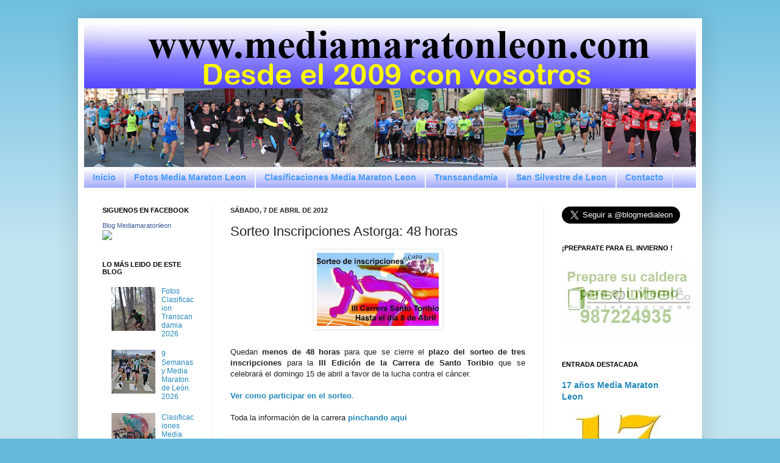

--- FILE ---
content_type: text/html; charset=UTF-8
request_url: http://www.mediamaratonleon.com/2012/04/sorteo-inscripciones-astorga-48-horas.html
body_size: 56898
content:
<!DOCTYPE html>
<html class='v2' dir='ltr' xmlns='http://www.w3.org/1999/xhtml' xmlns:b='http://www.google.com/2005/gml/b' xmlns:data='http://www.google.com/2005/gml/data' xmlns:expr='http://www.google.com/2005/gml/expr'>
<head>
<link href='https://www.blogger.com/static/v1/widgets/335934321-css_bundle_v2.css' rel='stylesheet' type='text/css'/>
<meta content='mediamaratonleon, media maraton leon, media maraton de leon, blog media maraton leon, blog mediamaratonleon, san silvestre leon, 10 kms leon, pagina, oficial, copa diputacion, media, maraton, carreras, carreras populares, blog, atletismo, calendario de carreras, fotos, fotografias, clasificacion, clasificaciones, resultados, copa, diputacion, informacion, leon, españa' name='keywords'/>
<meta content='Carreras Populares en Leon' name='description'/>
<meta content='IE=EmulateIE7' http-equiv='X-UA-Compatible'/>
<meta content='width=1100' name='viewport'/>
<meta content='text/html; charset=UTF-8' http-equiv='Content-Type'/>
<meta content='blogger' name='generator'/>
<link href='http://www.mediamaratonleon.com/favicon.ico' rel='icon' type='image/x-icon'/>
<link href='http://www.mediamaratonleon.com/2012/04/sorteo-inscripciones-astorga-48-horas.html' rel='canonical'/>
<link rel="alternate" type="application/atom+xml" title="Media Maraton Leon - Atom" href="http://www.mediamaratonleon.com/feeds/posts/default" />
<link rel="alternate" type="application/rss+xml" title="Media Maraton Leon - RSS" href="http://www.mediamaratonleon.com/feeds/posts/default?alt=rss" />
<link rel="service.post" type="application/atom+xml" title="Media Maraton Leon - Atom" href="https://www.blogger.com/feeds/7722405966175202562/posts/default" />

<link rel="alternate" type="application/atom+xml" title="Media Maraton Leon - Atom" href="http://www.mediamaratonleon.com/feeds/5885595481087734076/comments/default" />
<!--Can't find substitution for tag [blog.ieCssRetrofitLinks]-->
<link href='https://blogger.googleusercontent.com/img/b/R29vZ2xl/AVvXsEgljEyzxrLasUBXuDvWr1WMhuOxDn_2_dvg-Ny0B8IEUsqCCk3T-d_xiKHdrGGfqqJYWLwKlMgxpIcpRtBlGi-WS3E79TJPuMhI3GMDDAAh0o7OGpe5FWpQfe9UAHONpqyJcxWkHaVl5zE/s200/w_sorteo_toribio.jpg' rel='image_src'/>
<meta content='http://www.mediamaratonleon.com/2012/04/sorteo-inscripciones-astorga-48-horas.html' property='og:url'/>
<meta content='Sorteo Inscripciones Astorga: 48 horas' property='og:title'/>
<meta content='carreras, populares, leon, correr, carrera, popular, inscripcion, inscripciones, fotos, fotografias, clasificacion, clasificaciones, media maraton' property='og:description'/>
<meta content='https://blogger.googleusercontent.com/img/b/R29vZ2xl/AVvXsEgljEyzxrLasUBXuDvWr1WMhuOxDn_2_dvg-Ny0B8IEUsqCCk3T-d_xiKHdrGGfqqJYWLwKlMgxpIcpRtBlGi-WS3E79TJPuMhI3GMDDAAh0o7OGpe5FWpQfe9UAHONpqyJcxWkHaVl5zE/w1200-h630-p-k-no-nu/w_sorteo_toribio.jpg' property='og:image'/>
<title>Media Maraton Leon: Sorteo Inscripciones Astorga: 48 horas</title>
<style id='page-skin-1' type='text/css'><!--
/*
-----------------------------------------------
Blogger Template Style
Name:     Simple
Designer: Josh Peterson
URL:      www.noaesthetic.com
----------------------------------------------- */
/* Variable definitions
====================
<Variable name="keycolor" description="Main Color" type="color" default="#66bbdd"/>
<Group description="Page Text" selector="body">
<Variable name="body.font" description="Font" type="font"
default="normal normal 12px Arial, Tahoma, Helvetica, FreeSans, sans-serif"/>
<Variable name="body.text.color" description="Text Color" type="color" default="#222222"/>
</Group>
<Group description="Backgrounds" selector=".body-fauxcolumns-outer">
<Variable name="body.background.color" description="Outer Background" type="color" default="#66bbdd"/>
<Variable name="content.background.color" description="Main Background" type="color" default="#ffffff"/>
<Variable name="header.background.color" description="Header Background" type="color" default="transparent"/>
</Group>
<Group description="Links" selector=".main-outer">
<Variable name="link.color" description="Link Color" type="color" default="#2288bb"/>
<Variable name="link.visited.color" description="Visited Color" type="color" default="#888888"/>
<Variable name="link.hover.color" description="Hover Color" type="color" default="#33aaff"/>
</Group>
<Group description="Blog Title" selector=".header h1">
<Variable name="header.font" description="Font" type="font"
default="normal normal 60px Arial, Tahoma, Helvetica, FreeSans, sans-serif"/>
<Variable name="header.text.color" description="Title Color" type="color" default="#3399bb" />
</Group>
<Group description="Blog Description" selector=".header .description">
<Variable name="description.text.color" description="Description Color" type="color"
default="#777777" />
</Group>
<Group description="Tabs Text" selector=".tabs-inner .widget li a">
<Variable name="tabs.font" description="Font" type="font"
default="normal normal 14px Arial, Tahoma, Helvetica, FreeSans, sans-serif"/>
<Variable name="tabs.text.color" description="Text Color" type="color" default="#999999"/>
<Variable name="tabs.selected.text.color" description="Selected Color" type="color" default="#000000"/>
</Group>
<Group description="Tabs Background" selector=".tabs-outer .PageList">
<Variable name="tabs.background.color" description="Background Color" type="color" default="#f5f5f5"/>
<Variable name="tabs.selected.background.color" description="Selected Color" type="color" default="#eeeeee"/>
</Group>
<Group description="Post Title" selector="h3.post-title, .comments h4">
<Variable name="post.title.font" description="Font" type="font"
default="normal normal 22px Arial, Tahoma, Helvetica, FreeSans, sans-serif"/>
</Group>
<Group description="Date Header" selector=".date-header">
<Variable name="date.header.color" description="Text Color" type="color"
default="#222222"/>
<Variable name="date.header.background.color" description="Background Color" type="color"
default="transparent"/>
</Group>
<Group description="Post Footer" selector=".post-footer">
<Variable name="post.footer.text.color" description="Text Color" type="color" default="#666666"/>
<Variable name="post.footer.background.color" description="Background Color" type="color"
default="#f9f9f9"/>
<Variable name="post.footer.border.color" description="Shadow Color" type="color" default="#eeeeee"/>
</Group>
<Group description="Gadgets" selector="h2">
<Variable name="widget.title.font" description="Title Font" type="font"
default="normal bold 11px Arial, Tahoma, Helvetica, FreeSans, sans-serif"/>
<Variable name="widget.title.text.color" description="Title Color" type="color" default="#000000"/>
<Variable name="widget.alternate.text.color" description="Alternate Color" type="color" default="#999999"/>
</Group>
<Group description="Images" selector=".main-inner">
<Variable name="image.background.color" description="Background Color" type="color" default="#ffffff"/>
<Variable name="image.border.color" description="Border Color" type="color" default="#eeeeee"/>
<Variable name="image.text.color" description="Caption Text Color" type="color" default="#222222"/>
</Group>
<Group description="Accents" selector=".content-inner">
<Variable name="body.rule.color" description="Separator Line Color" type="color" default="#eeeeee"/>
<Variable name="tabs.border.color" description="Tabs Border Color" type="color" default="#eeeeee"/>
</Group>
<Variable name="body.background" description="Body Background" type="background"
color="#66bbdd" default="$(color) none repeat scroll top left"/>
<Variable name="body.background.override" description="Body Background Override" type="string" default=""/>
<Variable name="body.background.gradient.cap" description="Body Gradient Cap" type="url"
default="url(//www.blogblog.com/1kt/simple/gradients_light.png)"/>
<Variable name="body.background.gradient.tile" description="Body Gradient Tile" type="url"
default="url(//www.blogblog.com/1kt/simple/body_gradient_tile_light.png)"/>
<Variable name="content.background.color.selector" description="Content Background Color Selector" type="string" default=".content-inner"/>
<Variable name="content.padding" description="Content Padding" type="length" default="10px"/>
<Variable name="content.padding.horizontal" description="Content Horizontal Padding" type="length" default="10px"/>
<Variable name="content.shadow.spread" description="Content Shadow Spread" type="length" default="40px"/>
<Variable name="content.shadow.spread.webkit" description="Content Shadow Spread (WebKit)" type="length" default="5px"/>
<Variable name="content.shadow.spread.ie" description="Content Shadow Spread (IE)" type="length" default="10px"/>
<Variable name="main.border.width" description="Main Border Width" type="length" default="0"/>
<Variable name="header.background.gradient" description="Header Gradient" type="url" default="none"/>
<Variable name="header.shadow.offset.left" description="Header Shadow Offset Left" type="length" default="-1px"/>
<Variable name="header.shadow.offset.top" description="Header Shadow Offset Top" type="length" default="-1px"/>
<Variable name="header.shadow.spread" description="Header Shadow Spread" type="length" default="1px"/>
<Variable name="header.padding" description="Header Padding" type="length" default="30px"/>
<Variable name="header.border.size" description="Header Border Size" type="length" default="1px"/>
<Variable name="header.bottom.border.size" description="Header Bottom Border Size" type="length" default="1px"/>
<Variable name="header.border.horizontalsize" description="Header Horizontal Border Size" type="length" default="0"/>
<Variable name="description.text.size" description="Description Text Size" type="string" default="140%"/>
<Variable name="tabs.margin.top" description="Tabs Margin Top" type="length" default="0" />
<Variable name="tabs.margin.side" description="Tabs Side Margin" type="length" default="30px" />
<Variable name="tabs.background.gradient" description="Tabs Background Gradient" type="url"
default="url(//www.blogblog.com/1kt/simple/gradients_light.png)"/>
<Variable name="tabs.border.width" description="Tabs Border Width" type="length" default="1px"/>
<Variable name="tabs.bevel.border.width" description="Tabs Bevel Border Width" type="length" default="1px"/>
<Variable name="date.header.padding" description="Date Header Padding" type="string" default="inherit"/>
<Variable name="date.header.letterspacing" description="Date Header Letter Spacing" type="string" default="inherit"/>
<Variable name="date.header.margin" description="Date Header Margin" type="string" default="inherit"/>
<Variable name="post.margin.bottom" description="Post Bottom Margin" type="length" default="25px"/>
<Variable name="image.border.small.size" description="Image Border Small Size" type="length" default="2px"/>
<Variable name="image.border.large.size" description="Image Border Large Size" type="length" default="5px"/>
<Variable name="page.width.selector" description="Page Width Selector" type="string" default=".region-inner"/>
<Variable name="page.width" description="Page Width" type="string" default="auto"/>
<Variable name="main.section.margin" description="Main Section Margin" type="length" default="15px"/>
<Variable name="main.padding" description="Main Padding" type="length" default="15px"/>
<Variable name="main.padding.top" description="Main Padding Top" type="length" default="30px"/>
<Variable name="main.padding.bottom" description="Main Padding Bottom" type="length" default="30px"/>
<Variable name="paging.background"
color="#ffffff"
description="Background of blog paging area" type="background"
default="transparent none no-repeat scroll top center"/>
<Variable name="footer.bevel" description="Bevel border length of footer" type="length" default="0"/>
<Variable name="mobile.background.overlay" description="Mobile Background Overlay" type="string"
default="transparent none repeat scroll top left"/>
<Variable name="mobile.background.size" description="Mobile Background Size" type="string" default="auto"/>
<Variable name="mobile.button.color" description="Mobile Button Color" type="color" default="#ffffff" />
<Variable name="startSide" description="Side where text starts in blog language" type="automatic" default="left"/>
<Variable name="endSide" description="Side where text ends in blog language" type="automatic" default="right"/>
*/
/* Content
----------------------------------------------- */
#navbar-iframe {
height:0px;
visibility:hidden;
display:none
}
body {
font: normal normal 12px Arial, Tahoma, Helvetica, FreeSans, sans-serif;
color: #222222;
background: #66bbdd none repeat scroll top left;
padding: 0 40px 40px 40px;
}
html body .region-inner {
min-width: 0;
max-width: 100%;
width: auto;
}
a:link {
text-decoration:none;
color: #2288bb;
}
a:visited {
text-decoration:none;
color: #666666;
}
a:hover {
text-decoration:underline;
color: #33aaff;
}
.body-fauxcolumn-outer .fauxcolumn-inner {
background: transparent url(http://www.blogblog.com/1kt/simple/body_gradient_tile_light.png) repeat scroll top left;
_background-image: none;
}
.body-fauxcolumn-outer .cap-top {
position: absolute;
z-index: 1;
height: 400px;
width: 100%;
background: #66bbdd none repeat scroll top left;
}
.body-fauxcolumn-outer .cap-top .cap-left {
width: 100%;
background: transparent url(http://www.blogblog.com/1kt/simple/gradients_light.png) repeat-x scroll top left;
_background-image: none;
}
.content-outer {
-moz-box-shadow: 0 0 40px rgba(0, 0, 0, .15);
-webkit-box-shadow: 0 0 5px rgba(0, 0, 0, .15);
-goog-ms-box-shadow: 0 0 10px #333333;
box-shadow: 0 0 40px rgba(0, 0, 0, .15);
margin-bottom: 1px;
}
.content-inner {
padding: 10px 10px;
}
.content-inner {
background-color: #ffffff;
}
/* Header
----------------------------------------------- */
.header-outer {
background: transparent none repeat-x scroll 0 -400px;
_background-image: none;
}
.Header h1 {
font: normal normal 60px Arial, Tahoma, Helvetica, FreeSans, sans-serif;
color: #3399bb;
text-shadow: -1px -1px 1px rgba(0, 0, 0, .2);
}
.Header h1 a {
color: #3399bb;
}
.Header .description {
font-size: 140%;
color: #2288bb;
}
.header-inner .Header .titlewrapper {
padding: 22px 30px;
}
.header-inner .Header .descriptionwrapper {
padding: 0 30px;
}
/* Tabs
----------------------------------------------- */
.tabs-inner .section:first-child {
border-top: 1px solid #eeeeee;
}
.tabs-inner .section:first-child ul {
margin-top: -1px;
border-top: 1px solid #eeeeee;
border-left: 0 solid #eeeeee;
border-right: 0 solid #eeeeee;
}
.tabs-inner .widget ul {
background: #9299fa url(http://www.blogblog.com/1kt/simple/gradients_light.png) repeat-x scroll 0 -800px;
_background-image: none;
border-bottom: 1px solid #eeeeee;
margin-top: 0;
margin-left: -30px;
margin-right: -30px;
}
.tabs-inner .widget li a {
display: inline-block;
padding: .6em 1em;
font: normal bold 14px Arial, Tahoma, Helvetica, FreeSans, sans-serif;
color: #459bfb;
border-left: 1px solid #ffffff;
border-right: 1px solid #eeeeee;
}
.tabs-inner .widget li:first-child a {
border-left: none;
}
.tabs-inner .widget li.selected a, .tabs-inner .widget li a:hover {
color: #1104b3;
background-color: #459bfb;
text-decoration: none;
}
/* Columns
----------------------------------------------- */
.main-outer {
border-top: 0 solid #eeeeee;
}
.fauxcolumn-left-outer .fauxcolumn-inner {
border-right: 1px solid #eeeeee;
}
.fauxcolumn-right-outer .fauxcolumn-inner {
border-left: 1px solid #eeeeee;
}
/* Headings
----------------------------------------------- */
h2 {
margin: 0 0 1em 0;
font: normal bold 11px Arial, Tahoma, Helvetica, FreeSans, sans-serif;
color: #000000;
text-transform: uppercase;
}
/* Widgets
----------------------------------------------- */
.widget .zippy {
color: #999999;
text-shadow: 2px 2px 1px rgba(0, 0, 0, .1);
}
.widget .popular-posts ul {
list-style: none;
}
/* Posts
----------------------------------------------- */
.date-header span {
background-color: transparent;
color: #222222;
padding: inherit;
letter-spacing: inherit;
margin: inherit;
}
.main-inner {
padding-top: 30px;
padding-bottom: 30px;
}
.main-inner .column-center-inner {
padding: 0 15px;
}
.main-inner .column-center-inner .section {
margin: 0 15px;
}
.post {
margin: 0 0 25px 0;
}
h3.post-title, .comments h4 {
font: normal normal 22px Arial, Tahoma, Helvetica, FreeSans, sans-serif;
margin: .75em 0 0;
}
.post-body {
font-size: 110%;
line-height: 1.4;
position: relative;
}
.post-body img, .post-body .tr-caption-container, .Profile img, .Image img,
.BlogList .item-thumbnail img {
padding: 2px;
background: #ffffff;
border: 1px solid #eeeeee;
-moz-box-shadow: 1px 1px 5px rgba(0, 0, 0, .1);
-webkit-box-shadow: 1px 1px 5px rgba(0, 0, 0, .1);
box-shadow: 1px 1px 5px rgba(0, 0, 0, .1);
}
.post-body img, .post-body .tr-caption-container {
padding: 5px;
}
.post-body .tr-caption-container {
color: #222222;
}
.post-body .tr-caption-container img {
padding: 0;
background: transparent;
border: none;
-moz-box-shadow: 0 0 0 rgba(0, 0, 0, .1);
-webkit-box-shadow: 0 0 0 rgba(0, 0, 0, .1);
box-shadow: 0 0 0 rgba(0, 0, 0, .1);
}
.post-header {
margin: 0 0 1.5em;
line-height: 1.6;
font-size: 90%;
}
.post-footer {
margin: 20px -2px 0;
padding: 5px 10px;
color: #666666;
background-color: #f9f9f9;
border-bottom: 1px solid #eeeeee;
line-height: 1.6;
font-size: 90%;
}
#comments .comment-author {
padding-top: 1.5em;
border-top: 1px solid #eeeeee;
background-position: 0 1.5em;
}
#comments .comment-author:first-child {
padding-top: 0;
border-top: none;
}
.avatar-image-container {
margin: .2em 0 0;
}
#comments .avatar-image-container img {
border: 1px solid #eeeeee;
}
/* Comments
----------------------------------------------- */
.comments .comments-content .icon.blog-author {
background-repeat: no-repeat;
background-image: url([data-uri]);
}
.comments .comments-content .loadmore a {
border-top: 1px solid #999999;
border-bottom: 1px solid #999999;
}
.comments .comment-thread.inline-thread {
background-color: #f9f9f9;
}
.comments .continue {
border-top: 2px solid #999999;
}
/* Accents
---------------------------------------------- */
.section-columns td.columns-cell {
border-left: 1px solid #eeeeee;
}
.blog-pager {
background: transparent none no-repeat scroll top center;
}
.blog-pager-older-link, .home-link,
.blog-pager-newer-link {
background-color: #ffffff;
padding: 5px;
}
.footer-outer {
border-top: 0 dashed #bbbbbb;
}
/* Mobile
----------------------------------------------- */
body.mobile  {
background-size: auto;
}
.mobile .body-fauxcolumn-outer {
background: transparent none repeat scroll top left;
}
.mobile .body-fauxcolumn-outer .cap-top {
background-size: 100% auto;
}
.mobile .content-outer {
-webkit-box-shadow: 0 0 3px rgba(0, 0, 0, .15);
box-shadow: 0 0 3px rgba(0, 0, 0, .15);
padding: 0 40px;
}
body.mobile .AdSense {
margin: 0 -40px;
}
.mobile .tabs-inner .widget ul {
margin-left: 0;
margin-right: 0;
}
.mobile .post {
margin: 0;
}
.mobile .main-inner .column-center-inner .section {
margin: 0;
}
.mobile .date-header span {
padding: 0.1em 10px;
margin: 0 -10px;
}
.mobile h3.post-title {
margin: 0;
}
.mobile .blog-pager {
background: transparent none no-repeat scroll top center;
}
.mobile .footer-outer {
border-top: none;
}
.mobile .main-inner, .mobile .footer-inner {
background-color: #ffffff;
}
.mobile-index-contents {
color: #222222;
}
.mobile-link-button {
background-color: #2288bb;
}
.mobile-link-button a:link, .mobile-link-button a:visited {
color: #ffffff;
}
.mobile .tabs-inner .section:first-child {
border-top: none;
}
.mobile .tabs-inner .PageList .widget-content {
background-color: #459bfb;
color: #1104b3;
border-top: 1px solid #eeeeee;
border-bottom: 1px solid #eeeeee;
}
.mobile .tabs-inner .PageList .widget-content .pagelist-arrow {
border-left: 1px solid #eeeeee;
}

--></style>
<style id='template-skin-1' type='text/css'><!--
body {
min-width: 1024px;
}
.content-outer, .content-fauxcolumn-outer, .region-inner {
min-width: 1024px;
max-width: 1024px;
_width: 1024px;
}
.main-inner .columns {
padding-left: 210px;
padding-right: 250px;
}
.main-inner .fauxcolumn-center-outer {
left: 210px;
right: 250px;
/* IE6 does not respect left and right together */
_width: expression(this.parentNode.offsetWidth -
parseInt("210px") -
parseInt("250px") + 'px');
}
.main-inner .fauxcolumn-left-outer {
width: 210px;
}
.main-inner .fauxcolumn-right-outer {
width: 250px;
}
.main-inner .column-left-outer {
width: 210px;
right: 100%;
margin-left: -210px;
}
.main-inner .column-right-outer {
width: 250px;
margin-right: -250px;
}
#layout {
min-width: 0;
}
#layout .content-outer {
min-width: 0;
width: 800px;
}
#layout .region-inner {
min-width: 0;
width: auto;
}
--></style>
<link href='https://www.blogger.com/dyn-css/authorization.css?targetBlogID=7722405966175202562&amp;zx=428c452d-e058-478d-95c9-3352d81c29fc' media='none' onload='if(media!=&#39;all&#39;)media=&#39;all&#39;' rel='stylesheet'/><noscript><link href='https://www.blogger.com/dyn-css/authorization.css?targetBlogID=7722405966175202562&amp;zx=428c452d-e058-478d-95c9-3352d81c29fc' rel='stylesheet'/></noscript>
<meta name='google-adsense-platform-account' content='ca-host-pub-1556223355139109'/>
<meta name='google-adsense-platform-domain' content='blogspot.com'/>

<!-- data-ad-client=ca-pub-4036858146723017 -->

</head>
<body class='loading'>
<div class='navbar section' id='navbar'><div class='widget Navbar' data-version='1' id='Navbar1'><script type="text/javascript">
    function setAttributeOnload(object, attribute, val) {
      if(window.addEventListener) {
        window.addEventListener('load',
          function(){ object[attribute] = val; }, false);
      } else {
        window.attachEvent('onload', function(){ object[attribute] = val; });
      }
    }
  </script>
<div id="navbar-iframe-container"></div>
<script type="text/javascript" src="https://apis.google.com/js/platform.js"></script>
<script type="text/javascript">
      gapi.load("gapi.iframes:gapi.iframes.style.bubble", function() {
        if (gapi.iframes && gapi.iframes.getContext) {
          gapi.iframes.getContext().openChild({
              url: 'https://www.blogger.com/navbar/7722405966175202562?po\x3d5885595481087734076\x26origin\x3dhttp://www.mediamaratonleon.com',
              where: document.getElementById("navbar-iframe-container"),
              id: "navbar-iframe"
          });
        }
      });
    </script><script type="text/javascript">
(function() {
var script = document.createElement('script');
script.type = 'text/javascript';
script.src = '//pagead2.googlesyndication.com/pagead/js/google_top_exp.js';
var head = document.getElementsByTagName('head')[0];
if (head) {
head.appendChild(script);
}})();
</script>
</div></div>
<div class='body-fauxcolumns'>
<div class='fauxcolumn-outer body-fauxcolumn-outer'>
<div class='cap-top'>
<div class='cap-left'></div>
<div class='cap-right'></div>
</div>
<div class='fauxborder-left'>
<div class='fauxborder-right'></div>
<div class='fauxcolumn-inner'>
</div>
</div>
<div class='cap-bottom'>
<div class='cap-left'></div>
<div class='cap-right'></div>
</div>
</div>
</div>
<div class='content'>
<div class='content-fauxcolumns'>
<div class='fauxcolumn-outer content-fauxcolumn-outer'>
<div class='cap-top'>
<div class='cap-left'></div>
<div class='cap-right'></div>
</div>
<div class='fauxborder-left'>
<div class='fauxborder-right'></div>
<div class='fauxcolumn-inner'>
</div>
</div>
<div class='cap-bottom'>
<div class='cap-left'></div>
<div class='cap-right'></div>
</div>
</div>
</div>
<div class='content-outer'>
<div class='content-cap-top cap-top'>
<div class='cap-left'></div>
<div class='cap-right'></div>
</div>
<div class='fauxborder-left content-fauxborder-left'>
<div class='fauxborder-right content-fauxborder-right'></div>
<div class='content-inner'>
<header>
<div class='header-outer'>
<div class='header-cap-top cap-top'>
<div class='cap-left'></div>
<div class='cap-right'></div>
</div>
<div class='fauxborder-left header-fauxborder-left'>
<div class='fauxborder-right header-fauxborder-right'></div>
<div class='region-inner header-inner'>
<div class='header section' id='header'><div class='widget Header' data-version='1' id='Header1'>
<div id='header-inner'>
<a href='http://www.mediamaratonleon.com/' style='display: block'>
<img alt='Media Maraton Leon' height='234px; ' id='Header1_headerimg' src='https://blogger.googleusercontent.com/img/a/AVvXsEi2CNK_bBPkNRl9W4877COOdakI2pBjCTo3kxR06erZwQirGwWyMBjGHWSpz1SUbI6VfsMoPbUEM_NujKG-yo08vRZXUt04Bbt42nizWGvly7N4Rrk0_DJntqbq3dZ2W3XEZe08pw-8TqnvGvozQSWJQc7KwSK-A39DT5R6v7aLCmBThd9xWYecqiRn1A=s1024' style='display: block' width='1024px; '/>
</a>
</div>
</div></div>
</div>
</div>
<div class='header-cap-bottom cap-bottom'>
<div class='cap-left'></div>
<div class='cap-right'></div>
</div>
</div>
</header>
<div class='tabs-outer'>
<div class='tabs-cap-top cap-top'>
<div class='cap-left'></div>
<div class='cap-right'></div>
</div>
<div class='fauxborder-left tabs-fauxborder-left'>
<div class='fauxborder-right tabs-fauxborder-right'></div>
<div class='region-inner tabs-inner'>
<div class='tabs section' id='crosscol'><div class='widget PageList' data-version='1' id='PageList1'>
<h2>Páginas</h2>
<div class='widget-content'>
<ul>
<li>
<a href='http://www.mediamaratonleon.com/'>Inicio</a>
</li>
<li>
<a href='http://www.mediamaratonleon.com/p/fotos-media-maraton-leon.html'>Fotos Media Maraton Leon</a>
</li>
<li>
<a href='http://www.mediamaratonleon.com/p/clasificaciones-media-maraton-leon.html'>Clasificaciones Media Maraton Leon</a>
</li>
<li>
<a href='http://www.mediamaratonleon.com/p/transcandamia.html'>Transcandamia</a>
</li>
<li>
<a href='http://www.mediamaratonleon.com/p/san-silvestre-leon.html'>San Silvestre de Leon</a>
</li>
<li>
<a href='http://www.mediamaratonleon.com/p/contacto.html'>Contacto</a>
</li>
</ul>
<div class='clear'></div>
</div>
</div></div>
<div class='tabs no-items section' id='crosscol-overflow'></div>
</div>
</div>
<div class='tabs-cap-bottom cap-bottom'>
<div class='cap-left'></div>
<div class='cap-right'></div>
</div>
</div>
<div class='main-outer'>
<div class='main-cap-top cap-top'>
<div class='cap-left'></div>
<div class='cap-right'></div>
</div>
<div class='fauxborder-left main-fauxborder-left'>
<div class='fauxborder-right main-fauxborder-right'></div>
<div class='region-inner main-inner'>
<div class='columns fauxcolumns'>
<div class='fauxcolumn-outer fauxcolumn-center-outer'>
<div class='cap-top'>
<div class='cap-left'></div>
<div class='cap-right'></div>
</div>
<div class='fauxborder-left'>
<div class='fauxborder-right'></div>
<div class='fauxcolumn-inner'>
</div>
</div>
<div class='cap-bottom'>
<div class='cap-left'></div>
<div class='cap-right'></div>
</div>
</div>
<div class='fauxcolumn-outer fauxcolumn-left-outer'>
<div class='cap-top'>
<div class='cap-left'></div>
<div class='cap-right'></div>
</div>
<div class='fauxborder-left'>
<div class='fauxborder-right'></div>
<div class='fauxcolumn-inner'>
</div>
</div>
<div class='cap-bottom'>
<div class='cap-left'></div>
<div class='cap-right'></div>
</div>
</div>
<div class='fauxcolumn-outer fauxcolumn-right-outer'>
<div class='cap-top'>
<div class='cap-left'></div>
<div class='cap-right'></div>
</div>
<div class='fauxborder-left'>
<div class='fauxborder-right'></div>
<div class='fauxcolumn-inner'>
</div>
</div>
<div class='cap-bottom'>
<div class='cap-left'></div>
<div class='cap-right'></div>
</div>
</div>
<!-- corrects IE6 width calculation -->
<div class='columns-inner'>
<div class='column-center-outer'>
<div class='column-center-inner'>
<div class='main section' id='main'><div class='widget Blog' data-version='1' id='Blog1'>
<div class='blog-posts hfeed'>

          <div class="date-outer">
        
<h2 class='date-header'><span>sábado, 7 de abril de 2012</span></h2>

          <div class="date-posts">
        
<div class='post-outer'>
<div class='post hentry'>
<a name='5885595481087734076'></a>
<h3 class='post-title entry-title'>
Sorteo Inscripciones Astorga: 48 horas
</h3>
<div class='post-header'>
<div class='post-header-line-1'></div>
</div>
<div class='post-body entry-content'>
<div align="justify"><a href="https://blogger.googleusercontent.com/img/b/R29vZ2xl/AVvXsEgljEyzxrLasUBXuDvWr1WMhuOxDn_2_dvg-Ny0B8IEUsqCCk3T-d_xiKHdrGGfqqJYWLwKlMgxpIcpRtBlGi-WS3E79TJPuMhI3GMDDAAh0o7OGpe5FWpQfe9UAHONpqyJcxWkHaVl5zE/s1600/w_sorteo_toribio.jpg" target="_blank"><img alt="" border="0" id="BLOGGER_PHOTO_ID_5728614718211673714" src="https://blogger.googleusercontent.com/img/b/R29vZ2xl/AVvXsEgljEyzxrLasUBXuDvWr1WMhuOxDn_2_dvg-Ny0B8IEUsqCCk3T-d_xiKHdrGGfqqJYWLwKlMgxpIcpRtBlGi-WS3E79TJPuMhI3GMDDAAh0o7OGpe5FWpQfe9UAHONpqyJcxWkHaVl5zE/s200/w_sorteo_toribio.jpg" style="TEXT-ALIGN: center; MARGIN: 0px auto 10px; WIDTH: 200px; DISPLAY: block; HEIGHT: 120px; CURSOR: hand" /></a><br /><div align="justify">Quedan <strong>menos de 48 horas </strong>para que se cierre el <strong>plazo del sorteo de tres inscripciones </strong>para la <strong>III Edición de la Carrera de Santo Toribio </strong>que se celebrará el domingo 15 de abril a favor de la lucha contra el cáncer.<br /><br /><strong><a href="http://mediamaratonleon.blogspot.com.es/2012/04/sorteo-inscripciones-carrera-astorga.html" target="_blank">Ver como participar en el sorteo</a></strong>.</div><br />Toda la información de la carrera <strong><a href="http://mediamaratonleon.blogspot.com.es/2012/03/iii-carrera-santo-toribio-astorga-2012.html">pinchando aqui</a></strong><br /></div>
<div style='clear: both;'></div>
</div>
<div class='post-footer'>
<div class='post-footer-line post-footer-line-1'><span class='post-author vcard'>
Publicado por
<span class='fn'>media maraton leon</span>
</span>
<span class='post-timestamp'>
a las
<a class='timestamp-link' href='http://www.mediamaratonleon.com/2012/04/sorteo-inscripciones-astorga-48-horas.html' rel='bookmark' title='permanent link'><abbr class='published' title='2012-04-07T13:00:00+02:00'>13:00</abbr></a>
</span>
<span class='post-comment-link'>
</span>
<span class='post-icons'>
<span class='item-action'>
<a href='https://www.blogger.com/email-post/7722405966175202562/5885595481087734076' title='Enviar entrada por correo electrónico'>
<img alt='' class='icon-action' height='13' src='http://img1.blogblog.com/img/icon18_email.gif' width='18'/>
</a>
</span>
<span class='item-control blog-admin pid-400573447'>
<a href='https://www.blogger.com/post-edit.g?blogID=7722405966175202562&postID=5885595481087734076&from=pencil' title='Editar entrada'>
<img alt='' class='icon-action' height='18' src='https://resources.blogblog.com/img/icon18_edit_allbkg.gif' width='18'/>
</a>
</span>
</span>
<div class='post-share-buttons'>
<a class='goog-inline-block share-button sb-email' href='https://www.blogger.com/share-post.g?blogID=7722405966175202562&postID=5885595481087734076&target=email' target='_blank' title='Enviar por correo electrónico'><span class='share-button-link-text'>Enviar por correo electrónico</span></a><a class='goog-inline-block share-button sb-blog' href='https://www.blogger.com/share-post.g?blogID=7722405966175202562&postID=5885595481087734076&target=blog' onclick='window.open(this.href, "_blank", "height=270,width=475"); return false;' target='_blank' title='Escribe un blog'><span class='share-button-link-text'>Escribe un blog</span></a><a class='goog-inline-block share-button sb-twitter' href='https://www.blogger.com/share-post.g?blogID=7722405966175202562&postID=5885595481087734076&target=twitter' target='_blank' title='Compartir en X'><span class='share-button-link-text'>Compartir en X</span></a><a class='goog-inline-block share-button sb-facebook' href='https://www.blogger.com/share-post.g?blogID=7722405966175202562&postID=5885595481087734076&target=facebook' onclick='window.open(this.href, "_blank", "height=430,width=640"); return false;' target='_blank' title='Compartir con Facebook'><span class='share-button-link-text'>Compartir con Facebook</span></a><a class='goog-inline-block share-button sb-pinterest' href='https://www.blogger.com/share-post.g?blogID=7722405966175202562&postID=5885595481087734076&target=pinterest' target='_blank' title='Compartir en Pinterest'><span class='share-button-link-text'>Compartir en Pinterest</span></a>
</div>
</div>
<div class='post-footer-line post-footer-line-2'><span class='post-labels'>
</span>
</div>
<div class='post-footer-line post-footer-line-3'></div>
</div>
</div>
<div class='comments' id='comments'>
<a name='comments'></a>
<h4>No hay comentarios:</h4>
<div id='Blog1_comments-block-wrapper'>
<dl class='avatar-comment-indent' id='comments-block'>
</dl>
</div>
<p class='comment-footer'>
<a href='https://www.blogger.com/comment/fullpage/post/7722405966175202562/5885595481087734076' onclick='javascript:window.open(this.href, "bloggerPopup", "toolbar=0,location=0,statusbar=1,menubar=0,scrollbars=yes,width=640,height=500"); return false;'>Publicar un comentario</a>
</p>
</div>
</div>

        </div></div>
      
</div>
<div class='blog-pager' id='blog-pager'>
<span id='blog-pager-newer-link'>
<a class='blog-pager-newer-link' href='http://www.mediamaratonleon.com/2012/04/inscripcion-carrera-santo-toribio.html' id='Blog1_blog-pager-newer-link' title='Entrada más reciente'>Entrada más reciente</a>
</span>
<span id='blog-pager-older-link'>
<a class='blog-pager-older-link' href='http://www.mediamaratonleon.com/2012/04/puntuaciones-ii-copa-diputacion-de-leon.html' id='Blog1_blog-pager-older-link' title='Entrada antigua'>Entrada antigua</a>
</span>
<a class='home-link' href='http://www.mediamaratonleon.com/'>Inicio</a>
</div>
<div class='clear'></div>
<div class='post-feeds'>
<div class='feed-links'>
Suscribirse a:
<a class='feed-link' href='http://www.mediamaratonleon.com/feeds/5885595481087734076/comments/default' target='_blank' type='application/atom+xml'>Enviar comentarios (Atom)</a>
</div>
</div>
</div></div>
</div>
</div>
<div class='column-left-outer'>
<div class='column-left-inner'>
<aside>
<div class='sidebar section' id='sidebar-left-1'><div class='widget HTML' data-version='1' id='HTML1'>
<h2 class='title'>Siguenos en Facebook</h2>
<div class='widget-content'>
<!-- Facebook Badge START --><a href="https://www.facebook.com/mediamaratonleon?fref=ts" target="_TOP" style="font-family: &quot;lucida grande&quot;,tahoma,verdana,arial,sans-serif; font-size: 11px; font-variant: normal; font-style: normal; font-weight: normal; color: #3B5998; text-decoration: none;" title="Blog Mediamaratonleon">Blog Mediamaratonleon</a><br/><a href=" https://www.facebook.com/mediamaratonleon?fref=ts" target="_TOP" title="Blog Mediamaratonleon"><img src="http://badge.facebook.com/badge/100002923878374.313.54100024.png" style="border: 0px;" /></a><br/><!-- Facebook Badge END -->
</div>
<div class='clear'></div>
</div><div class='widget PopularPosts' data-version='1' id='PopularPosts1'>
<h2>Lo más Leido de este Blog</h2>
<div class='widget-content popular-posts'>
<ul>
<li>
<div class='item-thumbnail-only'>
<div class='item-thumbnail'>
<a href='http://www.mediamaratonleon.com/2026/01/fotos-clasificacion-transcandamia-2026.html' target='_blank'>
<img alt='' border='0' src='https://blogger.googleusercontent.com/img/b/R29vZ2xl/AVvXsEjmuggIRbU6cvAlMHkemyDPpvo28NXlQ7eJY_u0wQraYy8w0WaqRxNq1QTJdn5UjCHVFzEXCYPag1UBkyYdjmppf__PAhS-NJrtGnEGTAHfNei5H48d20Xq0YTk_odBE6xM4SCz10OovU-7HtVb3nBFOoQZQtb2SeQyZGxkEl1JHae2skNscqOfxJO3uOuF/w72-h72-p-k-no-nu/IMG_1070.jpg'/>
</a>
</div>
<div class='item-title'><a href='http://www.mediamaratonleon.com/2026/01/fotos-clasificacion-transcandamia-2026.html'>Fotos Clasificacion Transcandamia 2026</a></div>
</div>
<div style='clear: both;'></div>
</li>
<li>
<div class='item-thumbnail-only'>
<div class='item-thumbnail'>
<a href='http://www.mediamaratonleon.com/2026/01/9-semanas-y-media-maraton-de-leon-2026.html' target='_blank'>
<img alt='' border='0' src='https://blogger.googleusercontent.com/img/b/R29vZ2xl/AVvXsEiY95t820LaUPsGhO7vHJntqlJFce8ipOE0xiVhYQjRjyM6SnjLkD4N5tPU7PT3UwMbjSZ5pOkbDJ0RR8rCov4zMK1aM1uW4ciCkAhYRPL-c4IDsXsNG59oNCiwAjzZvvKMzrMWJ9wiTuxU1bUpazCKQYStOh9QKtnsA4JD7YLTD0GkgDIQP3wIa3GbC3oD/w72-h72-p-k-no-nu/MNL_8125x.jpg'/>
</a>
</div>
<div class='item-title'><a href='http://www.mediamaratonleon.com/2026/01/9-semanas-y-media-maraton-de-leon-2026.html'>9 Semanas y Media Maraton de León 2026</a></div>
</div>
<div style='clear: both;'></div>
</li>
<li>
<div class='item-thumbnail-only'>
<div class='item-thumbnail'>
<a href='http://www.mediamaratonleon.com/2025/03/clasificaciones-media-maraton-leon-2025.html' target='_blank'>
<img alt='' border='0' src='https://blogger.googleusercontent.com/img/b/R29vZ2xl/AVvXsEgIl1sfYs6E1xyQX4soLr11AWL0fmuolsVYFBmpynbspp7iT9A4HkuBemLIt8o8P8SCyCjW4LG8eIUdS0ccpW-VjAdhODWweURhXxZUpOSmYG9KJKqtBTqgM9bnIt2J3ieqnKt7j6M5iuaAkCpbdnnvC-WOnEcUK1TEUbKrZ9bOIFODxTRs2KoaEEt59Fqn/w72-h72-p-k-no-nu/medalok.jpg'/>
</a>
</div>
<div class='item-title'><a href='http://www.mediamaratonleon.com/2025/03/clasificaciones-media-maraton-leon-2025.html'>Clasificaciones Media Maraton Leon 2025</a></div>
</div>
<div style='clear: both;'></div>
</li>
<li>
<div class='item-thumbnail-only'>
<div class='item-thumbnail'>
<a href='http://www.mediamaratonleon.com/2026/01/17--media-maraton-leon-2026.html.html' target='_blank'>
<img alt='' border='0' src='https://blogger.googleusercontent.com/img/b/R29vZ2xl/AVvXsEjB5l_LbZsbZboVOytPiVy7jjGaPelJ7osCWS8GLwAOqi_ClrZ6Lp8ZgYH0W7m9Dj9obTQ5Mtl-u5ynsQ5YYZ79e5mFQnDmfkzH7SVvO5iBy442fYWSkmO85Rx9YWEbnnxd77ojz9oX9daaRojlQX1CPen_JAFbPk2LcuxwUnEPGiOpICFDJx0OpfxZq_cw/w72-h72-p-k-no-nu/17.jpg'/>
</a>
</div>
<div class='item-title'><a href='http://www.mediamaratonleon.com/2026/01/17--media-maraton-leon-2026.html.html'>17 años Media Maraton Leon</a></div>
</div>
<div style='clear: both;'></div>
</li>
<li>
<div class='item-thumbnail-only'>
<div class='item-thumbnail'>
<a href='http://www.mediamaratonleon.com/2013/02/10-km-la-virgen-del-camino.html' target='_blank'>
<img alt='' border='0' src='https://blogger.googleusercontent.com/img/b/R29vZ2xl/AVvXsEh_TlAY5aQ99KRjCZNTQBjwjL3KWMpu4BV26ZFtGq5QNxBJ_FjWgCMT-zyXDnlWB_LTV_NeFGyRA-QK2nRuIfEIPAzOWYpfkXvbaqxCM52iTivbzGJdeVtOqXT6IG3PfQoGmFRxJP6pnuo/w72-h72-p-k-no-nu/w_cartel_lavirgen.jpg'/>
</a>
</div>
<div class='item-title'><a href='http://www.mediamaratonleon.com/2013/02/10-km-la-virgen-del-camino.html'>10 Km La Virgen del Camino</a></div>
</div>
<div style='clear: both;'></div>
</li>
</ul>
<div class='clear'></div>
</div>
</div><div class='widget BlogSearch' data-version='1' id='BlogSearch1'>
<h2 class='title'>Buscar en esta página</h2>
<div class='widget-content'>
<div id='BlogSearch1_form'>
<form action='http://www.mediamaratonleon.com/search' class='gsc-search-box' target='_top'>
<table cellpadding='0' cellspacing='0' class='gsc-search-box'>
<tbody>
<tr>
<td class='gsc-input'>
<input autocomplete='off' class='gsc-input' name='q' size='10' title='search' type='text' value=''/>
</td>
<td class='gsc-search-button'>
<input class='gsc-search-button' title='search' type='submit' value='Buscar'/>
</td>
</tr>
</tbody>
</table>
</form>
</div>
</div>
<div class='clear'></div>
</div><div class='widget BlogArchive' data-version='1' id='BlogArchive1'>
<h2>Archivo del blog</h2>
<div class='widget-content'>
<div id='ArchiveList'>
<div id='BlogArchive1_ArchiveList'>
<ul class='hierarchy'>
<li class='archivedate collapsed'>
<a class='toggle' href='javascript:void(0)'>
<span class='zippy'>

        &#9658;&#160;
      
</span>
</a>
<a class='post-count-link' href='http://www.mediamaratonleon.com/2026/'>
2026
</a>
<span class='post-count' dir='ltr'>(3)</span>
<ul class='hierarchy'>
<li class='archivedate collapsed'>
<a class='toggle' href='javascript:void(0)'>
<span class='zippy'>

        &#9658;&#160;
      
</span>
</a>
<a class='post-count-link' href='http://www.mediamaratonleon.com/2026/01/'>
enero
</a>
<span class='post-count' dir='ltr'>(3)</span>
</li>
</ul>
</li>
</ul>
<ul class='hierarchy'>
<li class='archivedate collapsed'>
<a class='toggle' href='javascript:void(0)'>
<span class='zippy'>

        &#9658;&#160;
      
</span>
</a>
<a class='post-count-link' href='http://www.mediamaratonleon.com/2025/'>
2025
</a>
<span class='post-count' dir='ltr'>(65)</span>
<ul class='hierarchy'>
<li class='archivedate collapsed'>
<a class='toggle' href='javascript:void(0)'>
<span class='zippy'>

        &#9658;&#160;
      
</span>
</a>
<a class='post-count-link' href='http://www.mediamaratonleon.com/2025/12/'>
diciembre
</a>
<span class='post-count' dir='ltr'>(3)</span>
</li>
</ul>
<ul class='hierarchy'>
<li class='archivedate collapsed'>
<a class='toggle' href='javascript:void(0)'>
<span class='zippy'>

        &#9658;&#160;
      
</span>
</a>
<a class='post-count-link' href='http://www.mediamaratonleon.com/2025/11/'>
noviembre
</a>
<span class='post-count' dir='ltr'>(7)</span>
</li>
</ul>
<ul class='hierarchy'>
<li class='archivedate collapsed'>
<a class='toggle' href='javascript:void(0)'>
<span class='zippy'>

        &#9658;&#160;
      
</span>
</a>
<a class='post-count-link' href='http://www.mediamaratonleon.com/2025/10/'>
octubre
</a>
<span class='post-count' dir='ltr'>(4)</span>
</li>
</ul>
<ul class='hierarchy'>
<li class='archivedate collapsed'>
<a class='toggle' href='javascript:void(0)'>
<span class='zippy'>

        &#9658;&#160;
      
</span>
</a>
<a class='post-count-link' href='http://www.mediamaratonleon.com/2025/09/'>
septiembre
</a>
<span class='post-count' dir='ltr'>(6)</span>
</li>
</ul>
<ul class='hierarchy'>
<li class='archivedate collapsed'>
<a class='toggle' href='javascript:void(0)'>
<span class='zippy'>

        &#9658;&#160;
      
</span>
</a>
<a class='post-count-link' href='http://www.mediamaratonleon.com/2025/08/'>
agosto
</a>
<span class='post-count' dir='ltr'>(6)</span>
</li>
</ul>
<ul class='hierarchy'>
<li class='archivedate collapsed'>
<a class='toggle' href='javascript:void(0)'>
<span class='zippy'>

        &#9658;&#160;
      
</span>
</a>
<a class='post-count-link' href='http://www.mediamaratonleon.com/2025/07/'>
julio
</a>
<span class='post-count' dir='ltr'>(3)</span>
</li>
</ul>
<ul class='hierarchy'>
<li class='archivedate collapsed'>
<a class='toggle' href='javascript:void(0)'>
<span class='zippy'>

        &#9658;&#160;
      
</span>
</a>
<a class='post-count-link' href='http://www.mediamaratonleon.com/2025/06/'>
junio
</a>
<span class='post-count' dir='ltr'>(2)</span>
</li>
</ul>
<ul class='hierarchy'>
<li class='archivedate collapsed'>
<a class='toggle' href='javascript:void(0)'>
<span class='zippy'>

        &#9658;&#160;
      
</span>
</a>
<a class='post-count-link' href='http://www.mediamaratonleon.com/2025/05/'>
mayo
</a>
<span class='post-count' dir='ltr'>(1)</span>
</li>
</ul>
<ul class='hierarchy'>
<li class='archivedate collapsed'>
<a class='toggle' href='javascript:void(0)'>
<span class='zippy'>

        &#9658;&#160;
      
</span>
</a>
<a class='post-count-link' href='http://www.mediamaratonleon.com/2025/04/'>
abril
</a>
<span class='post-count' dir='ltr'>(3)</span>
</li>
</ul>
<ul class='hierarchy'>
<li class='archivedate collapsed'>
<a class='toggle' href='javascript:void(0)'>
<span class='zippy'>

        &#9658;&#160;
      
</span>
</a>
<a class='post-count-link' href='http://www.mediamaratonleon.com/2025/03/'>
marzo
</a>
<span class='post-count' dir='ltr'>(23)</span>
</li>
</ul>
<ul class='hierarchy'>
<li class='archivedate collapsed'>
<a class='toggle' href='javascript:void(0)'>
<span class='zippy'>

        &#9658;&#160;
      
</span>
</a>
<a class='post-count-link' href='http://www.mediamaratonleon.com/2025/02/'>
febrero
</a>
<span class='post-count' dir='ltr'>(5)</span>
</li>
</ul>
<ul class='hierarchy'>
<li class='archivedate collapsed'>
<a class='toggle' href='javascript:void(0)'>
<span class='zippy'>

        &#9658;&#160;
      
</span>
</a>
<a class='post-count-link' href='http://www.mediamaratonleon.com/2025/01/'>
enero
</a>
<span class='post-count' dir='ltr'>(2)</span>
</li>
</ul>
</li>
</ul>
<ul class='hierarchy'>
<li class='archivedate collapsed'>
<a class='toggle' href='javascript:void(0)'>
<span class='zippy'>

        &#9658;&#160;
      
</span>
</a>
<a class='post-count-link' href='http://www.mediamaratonleon.com/2024/'>
2024
</a>
<span class='post-count' dir='ltr'>(50)</span>
<ul class='hierarchy'>
<li class='archivedate collapsed'>
<a class='toggle' href='javascript:void(0)'>
<span class='zippy'>

        &#9658;&#160;
      
</span>
</a>
<a class='post-count-link' href='http://www.mediamaratonleon.com/2024/12/'>
diciembre
</a>
<span class='post-count' dir='ltr'>(3)</span>
</li>
</ul>
<ul class='hierarchy'>
<li class='archivedate collapsed'>
<a class='toggle' href='javascript:void(0)'>
<span class='zippy'>

        &#9658;&#160;
      
</span>
</a>
<a class='post-count-link' href='http://www.mediamaratonleon.com/2024/11/'>
noviembre
</a>
<span class='post-count' dir='ltr'>(4)</span>
</li>
</ul>
<ul class='hierarchy'>
<li class='archivedate collapsed'>
<a class='toggle' href='javascript:void(0)'>
<span class='zippy'>

        &#9658;&#160;
      
</span>
</a>
<a class='post-count-link' href='http://www.mediamaratonleon.com/2024/10/'>
octubre
</a>
<span class='post-count' dir='ltr'>(2)</span>
</li>
</ul>
<ul class='hierarchy'>
<li class='archivedate collapsed'>
<a class='toggle' href='javascript:void(0)'>
<span class='zippy'>

        &#9658;&#160;
      
</span>
</a>
<a class='post-count-link' href='http://www.mediamaratonleon.com/2024/09/'>
septiembre
</a>
<span class='post-count' dir='ltr'>(5)</span>
</li>
</ul>
<ul class='hierarchy'>
<li class='archivedate collapsed'>
<a class='toggle' href='javascript:void(0)'>
<span class='zippy'>

        &#9658;&#160;
      
</span>
</a>
<a class='post-count-link' href='http://www.mediamaratonleon.com/2024/08/'>
agosto
</a>
<span class='post-count' dir='ltr'>(5)</span>
</li>
</ul>
<ul class='hierarchy'>
<li class='archivedate collapsed'>
<a class='toggle' href='javascript:void(0)'>
<span class='zippy'>

        &#9658;&#160;
      
</span>
</a>
<a class='post-count-link' href='http://www.mediamaratonleon.com/2024/07/'>
julio
</a>
<span class='post-count' dir='ltr'>(5)</span>
</li>
</ul>
<ul class='hierarchy'>
<li class='archivedate collapsed'>
<a class='toggle' href='javascript:void(0)'>
<span class='zippy'>

        &#9658;&#160;
      
</span>
</a>
<a class='post-count-link' href='http://www.mediamaratonleon.com/2024/06/'>
junio
</a>
<span class='post-count' dir='ltr'>(1)</span>
</li>
</ul>
<ul class='hierarchy'>
<li class='archivedate collapsed'>
<a class='toggle' href='javascript:void(0)'>
<span class='zippy'>

        &#9658;&#160;
      
</span>
</a>
<a class='post-count-link' href='http://www.mediamaratonleon.com/2024/05/'>
mayo
</a>
<span class='post-count' dir='ltr'>(1)</span>
</li>
</ul>
<ul class='hierarchy'>
<li class='archivedate collapsed'>
<a class='toggle' href='javascript:void(0)'>
<span class='zippy'>

        &#9658;&#160;
      
</span>
</a>
<a class='post-count-link' href='http://www.mediamaratonleon.com/2024/04/'>
abril
</a>
<span class='post-count' dir='ltr'>(12)</span>
</li>
</ul>
<ul class='hierarchy'>
<li class='archivedate collapsed'>
<a class='toggle' href='javascript:void(0)'>
<span class='zippy'>

        &#9658;&#160;
      
</span>
</a>
<a class='post-count-link' href='http://www.mediamaratonleon.com/2024/03/'>
marzo
</a>
<span class='post-count' dir='ltr'>(1)</span>
</li>
</ul>
<ul class='hierarchy'>
<li class='archivedate collapsed'>
<a class='toggle' href='javascript:void(0)'>
<span class='zippy'>

        &#9658;&#160;
      
</span>
</a>
<a class='post-count-link' href='http://www.mediamaratonleon.com/2024/02/'>
febrero
</a>
<span class='post-count' dir='ltr'>(5)</span>
</li>
</ul>
<ul class='hierarchy'>
<li class='archivedate collapsed'>
<a class='toggle' href='javascript:void(0)'>
<span class='zippy'>

        &#9658;&#160;
      
</span>
</a>
<a class='post-count-link' href='http://www.mediamaratonleon.com/2024/01/'>
enero
</a>
<span class='post-count' dir='ltr'>(6)</span>
</li>
</ul>
</li>
</ul>
<ul class='hierarchy'>
<li class='archivedate collapsed'>
<a class='toggle' href='javascript:void(0)'>
<span class='zippy'>

        &#9658;&#160;
      
</span>
</a>
<a class='post-count-link' href='http://www.mediamaratonleon.com/2023/'>
2023
</a>
<span class='post-count' dir='ltr'>(52)</span>
<ul class='hierarchy'>
<li class='archivedate collapsed'>
<a class='toggle' href='javascript:void(0)'>
<span class='zippy'>

        &#9658;&#160;
      
</span>
</a>
<a class='post-count-link' href='http://www.mediamaratonleon.com/2023/12/'>
diciembre
</a>
<span class='post-count' dir='ltr'>(5)</span>
</li>
</ul>
<ul class='hierarchy'>
<li class='archivedate collapsed'>
<a class='toggle' href='javascript:void(0)'>
<span class='zippy'>

        &#9658;&#160;
      
</span>
</a>
<a class='post-count-link' href='http://www.mediamaratonleon.com/2023/11/'>
noviembre
</a>
<span class='post-count' dir='ltr'>(3)</span>
</li>
</ul>
<ul class='hierarchy'>
<li class='archivedate collapsed'>
<a class='toggle' href='javascript:void(0)'>
<span class='zippy'>

        &#9658;&#160;
      
</span>
</a>
<a class='post-count-link' href='http://www.mediamaratonleon.com/2023/10/'>
octubre
</a>
<span class='post-count' dir='ltr'>(9)</span>
</li>
</ul>
<ul class='hierarchy'>
<li class='archivedate collapsed'>
<a class='toggle' href='javascript:void(0)'>
<span class='zippy'>

        &#9658;&#160;
      
</span>
</a>
<a class='post-count-link' href='http://www.mediamaratonleon.com/2023/09/'>
septiembre
</a>
<span class='post-count' dir='ltr'>(1)</span>
</li>
</ul>
<ul class='hierarchy'>
<li class='archivedate collapsed'>
<a class='toggle' href='javascript:void(0)'>
<span class='zippy'>

        &#9658;&#160;
      
</span>
</a>
<a class='post-count-link' href='http://www.mediamaratonleon.com/2023/08/'>
agosto
</a>
<span class='post-count' dir='ltr'>(4)</span>
</li>
</ul>
<ul class='hierarchy'>
<li class='archivedate collapsed'>
<a class='toggle' href='javascript:void(0)'>
<span class='zippy'>

        &#9658;&#160;
      
</span>
</a>
<a class='post-count-link' href='http://www.mediamaratonleon.com/2023/07/'>
julio
</a>
<span class='post-count' dir='ltr'>(4)</span>
</li>
</ul>
<ul class='hierarchy'>
<li class='archivedate collapsed'>
<a class='toggle' href='javascript:void(0)'>
<span class='zippy'>

        &#9658;&#160;
      
</span>
</a>
<a class='post-count-link' href='http://www.mediamaratonleon.com/2023/06/'>
junio
</a>
<span class='post-count' dir='ltr'>(1)</span>
</li>
</ul>
<ul class='hierarchy'>
<li class='archivedate collapsed'>
<a class='toggle' href='javascript:void(0)'>
<span class='zippy'>

        &#9658;&#160;
      
</span>
</a>
<a class='post-count-link' href='http://www.mediamaratonleon.com/2023/05/'>
mayo
</a>
<span class='post-count' dir='ltr'>(3)</span>
</li>
</ul>
<ul class='hierarchy'>
<li class='archivedate collapsed'>
<a class='toggle' href='javascript:void(0)'>
<span class='zippy'>

        &#9658;&#160;
      
</span>
</a>
<a class='post-count-link' href='http://www.mediamaratonleon.com/2023/04/'>
abril
</a>
<span class='post-count' dir='ltr'>(3)</span>
</li>
</ul>
<ul class='hierarchy'>
<li class='archivedate collapsed'>
<a class='toggle' href='javascript:void(0)'>
<span class='zippy'>

        &#9658;&#160;
      
</span>
</a>
<a class='post-count-link' href='http://www.mediamaratonleon.com/2023/03/'>
marzo
</a>
<span class='post-count' dir='ltr'>(10)</span>
</li>
</ul>
<ul class='hierarchy'>
<li class='archivedate collapsed'>
<a class='toggle' href='javascript:void(0)'>
<span class='zippy'>

        &#9658;&#160;
      
</span>
</a>
<a class='post-count-link' href='http://www.mediamaratonleon.com/2023/02/'>
febrero
</a>
<span class='post-count' dir='ltr'>(3)</span>
</li>
</ul>
<ul class='hierarchy'>
<li class='archivedate collapsed'>
<a class='toggle' href='javascript:void(0)'>
<span class='zippy'>

        &#9658;&#160;
      
</span>
</a>
<a class='post-count-link' href='http://www.mediamaratonleon.com/2023/01/'>
enero
</a>
<span class='post-count' dir='ltr'>(6)</span>
</li>
</ul>
</li>
</ul>
<ul class='hierarchy'>
<li class='archivedate collapsed'>
<a class='toggle' href='javascript:void(0)'>
<span class='zippy'>

        &#9658;&#160;
      
</span>
</a>
<a class='post-count-link' href='http://www.mediamaratonleon.com/2022/'>
2022
</a>
<span class='post-count' dir='ltr'>(67)</span>
<ul class='hierarchy'>
<li class='archivedate collapsed'>
<a class='toggle' href='javascript:void(0)'>
<span class='zippy'>

        &#9658;&#160;
      
</span>
</a>
<a class='post-count-link' href='http://www.mediamaratonleon.com/2022/12/'>
diciembre
</a>
<span class='post-count' dir='ltr'>(11)</span>
</li>
</ul>
<ul class='hierarchy'>
<li class='archivedate collapsed'>
<a class='toggle' href='javascript:void(0)'>
<span class='zippy'>

        &#9658;&#160;
      
</span>
</a>
<a class='post-count-link' href='http://www.mediamaratonleon.com/2022/11/'>
noviembre
</a>
<span class='post-count' dir='ltr'>(11)</span>
</li>
</ul>
<ul class='hierarchy'>
<li class='archivedate collapsed'>
<a class='toggle' href='javascript:void(0)'>
<span class='zippy'>

        &#9658;&#160;
      
</span>
</a>
<a class='post-count-link' href='http://www.mediamaratonleon.com/2022/10/'>
octubre
</a>
<span class='post-count' dir='ltr'>(8)</span>
</li>
</ul>
<ul class='hierarchy'>
<li class='archivedate collapsed'>
<a class='toggle' href='javascript:void(0)'>
<span class='zippy'>

        &#9658;&#160;
      
</span>
</a>
<a class='post-count-link' href='http://www.mediamaratonleon.com/2022/09/'>
septiembre
</a>
<span class='post-count' dir='ltr'>(3)</span>
</li>
</ul>
<ul class='hierarchy'>
<li class='archivedate collapsed'>
<a class='toggle' href='javascript:void(0)'>
<span class='zippy'>

        &#9658;&#160;
      
</span>
</a>
<a class='post-count-link' href='http://www.mediamaratonleon.com/2022/08/'>
agosto
</a>
<span class='post-count' dir='ltr'>(3)</span>
</li>
</ul>
<ul class='hierarchy'>
<li class='archivedate collapsed'>
<a class='toggle' href='javascript:void(0)'>
<span class='zippy'>

        &#9658;&#160;
      
</span>
</a>
<a class='post-count-link' href='http://www.mediamaratonleon.com/2022/07/'>
julio
</a>
<span class='post-count' dir='ltr'>(1)</span>
</li>
</ul>
<ul class='hierarchy'>
<li class='archivedate collapsed'>
<a class='toggle' href='javascript:void(0)'>
<span class='zippy'>

        &#9658;&#160;
      
</span>
</a>
<a class='post-count-link' href='http://www.mediamaratonleon.com/2022/06/'>
junio
</a>
<span class='post-count' dir='ltr'>(5)</span>
</li>
</ul>
<ul class='hierarchy'>
<li class='archivedate collapsed'>
<a class='toggle' href='javascript:void(0)'>
<span class='zippy'>

        &#9658;&#160;
      
</span>
</a>
<a class='post-count-link' href='http://www.mediamaratonleon.com/2022/05/'>
mayo
</a>
<span class='post-count' dir='ltr'>(6)</span>
</li>
</ul>
<ul class='hierarchy'>
<li class='archivedate collapsed'>
<a class='toggle' href='javascript:void(0)'>
<span class='zippy'>

        &#9658;&#160;
      
</span>
</a>
<a class='post-count-link' href='http://www.mediamaratonleon.com/2022/04/'>
abril
</a>
<span class='post-count' dir='ltr'>(4)</span>
</li>
</ul>
<ul class='hierarchy'>
<li class='archivedate collapsed'>
<a class='toggle' href='javascript:void(0)'>
<span class='zippy'>

        &#9658;&#160;
      
</span>
</a>
<a class='post-count-link' href='http://www.mediamaratonleon.com/2022/03/'>
marzo
</a>
<span class='post-count' dir='ltr'>(8)</span>
</li>
</ul>
<ul class='hierarchy'>
<li class='archivedate collapsed'>
<a class='toggle' href='javascript:void(0)'>
<span class='zippy'>

        &#9658;&#160;
      
</span>
</a>
<a class='post-count-link' href='http://www.mediamaratonleon.com/2022/02/'>
febrero
</a>
<span class='post-count' dir='ltr'>(2)</span>
</li>
</ul>
<ul class='hierarchy'>
<li class='archivedate collapsed'>
<a class='toggle' href='javascript:void(0)'>
<span class='zippy'>

        &#9658;&#160;
      
</span>
</a>
<a class='post-count-link' href='http://www.mediamaratonleon.com/2022/01/'>
enero
</a>
<span class='post-count' dir='ltr'>(5)</span>
</li>
</ul>
</li>
</ul>
<ul class='hierarchy'>
<li class='archivedate collapsed'>
<a class='toggle' href='javascript:void(0)'>
<span class='zippy'>

        &#9658;&#160;
      
</span>
</a>
<a class='post-count-link' href='http://www.mediamaratonleon.com/2021/'>
2021
</a>
<span class='post-count' dir='ltr'>(15)</span>
<ul class='hierarchy'>
<li class='archivedate collapsed'>
<a class='toggle' href='javascript:void(0)'>
<span class='zippy'>

        &#9658;&#160;
      
</span>
</a>
<a class='post-count-link' href='http://www.mediamaratonleon.com/2021/10/'>
octubre
</a>
<span class='post-count' dir='ltr'>(3)</span>
</li>
</ul>
<ul class='hierarchy'>
<li class='archivedate collapsed'>
<a class='toggle' href='javascript:void(0)'>
<span class='zippy'>

        &#9658;&#160;
      
</span>
</a>
<a class='post-count-link' href='http://www.mediamaratonleon.com/2021/09/'>
septiembre
</a>
<span class='post-count' dir='ltr'>(2)</span>
</li>
</ul>
<ul class='hierarchy'>
<li class='archivedate collapsed'>
<a class='toggle' href='javascript:void(0)'>
<span class='zippy'>

        &#9658;&#160;
      
</span>
</a>
<a class='post-count-link' href='http://www.mediamaratonleon.com/2021/08/'>
agosto
</a>
<span class='post-count' dir='ltr'>(1)</span>
</li>
</ul>
<ul class='hierarchy'>
<li class='archivedate collapsed'>
<a class='toggle' href='javascript:void(0)'>
<span class='zippy'>

        &#9658;&#160;
      
</span>
</a>
<a class='post-count-link' href='http://www.mediamaratonleon.com/2021/07/'>
julio
</a>
<span class='post-count' dir='ltr'>(2)</span>
</li>
</ul>
<ul class='hierarchy'>
<li class='archivedate collapsed'>
<a class='toggle' href='javascript:void(0)'>
<span class='zippy'>

        &#9658;&#160;
      
</span>
</a>
<a class='post-count-link' href='http://www.mediamaratonleon.com/2021/06/'>
junio
</a>
<span class='post-count' dir='ltr'>(2)</span>
</li>
</ul>
<ul class='hierarchy'>
<li class='archivedate collapsed'>
<a class='toggle' href='javascript:void(0)'>
<span class='zippy'>

        &#9658;&#160;
      
</span>
</a>
<a class='post-count-link' href='http://www.mediamaratonleon.com/2021/03/'>
marzo
</a>
<span class='post-count' dir='ltr'>(2)</span>
</li>
</ul>
<ul class='hierarchy'>
<li class='archivedate collapsed'>
<a class='toggle' href='javascript:void(0)'>
<span class='zippy'>

        &#9658;&#160;
      
</span>
</a>
<a class='post-count-link' href='http://www.mediamaratonleon.com/2021/01/'>
enero
</a>
<span class='post-count' dir='ltr'>(3)</span>
</li>
</ul>
</li>
</ul>
<ul class='hierarchy'>
<li class='archivedate collapsed'>
<a class='toggle' href='javascript:void(0)'>
<span class='zippy'>

        &#9658;&#160;
      
</span>
</a>
<a class='post-count-link' href='http://www.mediamaratonleon.com/2020/'>
2020
</a>
<span class='post-count' dir='ltr'>(72)</span>
<ul class='hierarchy'>
<li class='archivedate collapsed'>
<a class='toggle' href='javascript:void(0)'>
<span class='zippy'>

        &#9658;&#160;
      
</span>
</a>
<a class='post-count-link' href='http://www.mediamaratonleon.com/2020/10/'>
octubre
</a>
<span class='post-count' dir='ltr'>(1)</span>
</li>
</ul>
<ul class='hierarchy'>
<li class='archivedate collapsed'>
<a class='toggle' href='javascript:void(0)'>
<span class='zippy'>

        &#9658;&#160;
      
</span>
</a>
<a class='post-count-link' href='http://www.mediamaratonleon.com/2020/09/'>
septiembre
</a>
<span class='post-count' dir='ltr'>(2)</span>
</li>
</ul>
<ul class='hierarchy'>
<li class='archivedate collapsed'>
<a class='toggle' href='javascript:void(0)'>
<span class='zippy'>

        &#9658;&#160;
      
</span>
</a>
<a class='post-count-link' href='http://www.mediamaratonleon.com/2020/08/'>
agosto
</a>
<span class='post-count' dir='ltr'>(5)</span>
</li>
</ul>
<ul class='hierarchy'>
<li class='archivedate collapsed'>
<a class='toggle' href='javascript:void(0)'>
<span class='zippy'>

        &#9658;&#160;
      
</span>
</a>
<a class='post-count-link' href='http://www.mediamaratonleon.com/2020/07/'>
julio
</a>
<span class='post-count' dir='ltr'>(2)</span>
</li>
</ul>
<ul class='hierarchy'>
<li class='archivedate collapsed'>
<a class='toggle' href='javascript:void(0)'>
<span class='zippy'>

        &#9658;&#160;
      
</span>
</a>
<a class='post-count-link' href='http://www.mediamaratonleon.com/2020/06/'>
junio
</a>
<span class='post-count' dir='ltr'>(1)</span>
</li>
</ul>
<ul class='hierarchy'>
<li class='archivedate collapsed'>
<a class='toggle' href='javascript:void(0)'>
<span class='zippy'>

        &#9658;&#160;
      
</span>
</a>
<a class='post-count-link' href='http://www.mediamaratonleon.com/2020/05/'>
mayo
</a>
<span class='post-count' dir='ltr'>(8)</span>
</li>
</ul>
<ul class='hierarchy'>
<li class='archivedate collapsed'>
<a class='toggle' href='javascript:void(0)'>
<span class='zippy'>

        &#9658;&#160;
      
</span>
</a>
<a class='post-count-link' href='http://www.mediamaratonleon.com/2020/04/'>
abril
</a>
<span class='post-count' dir='ltr'>(5)</span>
</li>
</ul>
<ul class='hierarchy'>
<li class='archivedate collapsed'>
<a class='toggle' href='javascript:void(0)'>
<span class='zippy'>

        &#9658;&#160;
      
</span>
</a>
<a class='post-count-link' href='http://www.mediamaratonleon.com/2020/03/'>
marzo
</a>
<span class='post-count' dir='ltr'>(15)</span>
</li>
</ul>
<ul class='hierarchy'>
<li class='archivedate collapsed'>
<a class='toggle' href='javascript:void(0)'>
<span class='zippy'>

        &#9658;&#160;
      
</span>
</a>
<a class='post-count-link' href='http://www.mediamaratonleon.com/2020/02/'>
febrero
</a>
<span class='post-count' dir='ltr'>(13)</span>
</li>
</ul>
<ul class='hierarchy'>
<li class='archivedate collapsed'>
<a class='toggle' href='javascript:void(0)'>
<span class='zippy'>

        &#9658;&#160;
      
</span>
</a>
<a class='post-count-link' href='http://www.mediamaratonleon.com/2020/01/'>
enero
</a>
<span class='post-count' dir='ltr'>(20)</span>
</li>
</ul>
</li>
</ul>
<ul class='hierarchy'>
<li class='archivedate collapsed'>
<a class='toggle' href='javascript:void(0)'>
<span class='zippy'>

        &#9658;&#160;
      
</span>
</a>
<a class='post-count-link' href='http://www.mediamaratonleon.com/2019/'>
2019
</a>
<span class='post-count' dir='ltr'>(311)</span>
<ul class='hierarchy'>
<li class='archivedate collapsed'>
<a class='toggle' href='javascript:void(0)'>
<span class='zippy'>

        &#9658;&#160;
      
</span>
</a>
<a class='post-count-link' href='http://www.mediamaratonleon.com/2019/12/'>
diciembre
</a>
<span class='post-count' dir='ltr'>(26)</span>
</li>
</ul>
<ul class='hierarchy'>
<li class='archivedate collapsed'>
<a class='toggle' href='javascript:void(0)'>
<span class='zippy'>

        &#9658;&#160;
      
</span>
</a>
<a class='post-count-link' href='http://www.mediamaratonleon.com/2019/11/'>
noviembre
</a>
<span class='post-count' dir='ltr'>(21)</span>
</li>
</ul>
<ul class='hierarchy'>
<li class='archivedate collapsed'>
<a class='toggle' href='javascript:void(0)'>
<span class='zippy'>

        &#9658;&#160;
      
</span>
</a>
<a class='post-count-link' href='http://www.mediamaratonleon.com/2019/10/'>
octubre
</a>
<span class='post-count' dir='ltr'>(22)</span>
</li>
</ul>
<ul class='hierarchy'>
<li class='archivedate collapsed'>
<a class='toggle' href='javascript:void(0)'>
<span class='zippy'>

        &#9658;&#160;
      
</span>
</a>
<a class='post-count-link' href='http://www.mediamaratonleon.com/2019/09/'>
septiembre
</a>
<span class='post-count' dir='ltr'>(17)</span>
</li>
</ul>
<ul class='hierarchy'>
<li class='archivedate collapsed'>
<a class='toggle' href='javascript:void(0)'>
<span class='zippy'>

        &#9658;&#160;
      
</span>
</a>
<a class='post-count-link' href='http://www.mediamaratonleon.com/2019/08/'>
agosto
</a>
<span class='post-count' dir='ltr'>(31)</span>
</li>
</ul>
<ul class='hierarchy'>
<li class='archivedate collapsed'>
<a class='toggle' href='javascript:void(0)'>
<span class='zippy'>

        &#9658;&#160;
      
</span>
</a>
<a class='post-count-link' href='http://www.mediamaratonleon.com/2019/07/'>
julio
</a>
<span class='post-count' dir='ltr'>(26)</span>
</li>
</ul>
<ul class='hierarchy'>
<li class='archivedate collapsed'>
<a class='toggle' href='javascript:void(0)'>
<span class='zippy'>

        &#9658;&#160;
      
</span>
</a>
<a class='post-count-link' href='http://www.mediamaratonleon.com/2019/06/'>
junio
</a>
<span class='post-count' dir='ltr'>(27)</span>
</li>
</ul>
<ul class='hierarchy'>
<li class='archivedate collapsed'>
<a class='toggle' href='javascript:void(0)'>
<span class='zippy'>

        &#9658;&#160;
      
</span>
</a>
<a class='post-count-link' href='http://www.mediamaratonleon.com/2019/05/'>
mayo
</a>
<span class='post-count' dir='ltr'>(29)</span>
</li>
</ul>
<ul class='hierarchy'>
<li class='archivedate collapsed'>
<a class='toggle' href='javascript:void(0)'>
<span class='zippy'>

        &#9658;&#160;
      
</span>
</a>
<a class='post-count-link' href='http://www.mediamaratonleon.com/2019/04/'>
abril
</a>
<span class='post-count' dir='ltr'>(25)</span>
</li>
</ul>
<ul class='hierarchy'>
<li class='archivedate collapsed'>
<a class='toggle' href='javascript:void(0)'>
<span class='zippy'>

        &#9658;&#160;
      
</span>
</a>
<a class='post-count-link' href='http://www.mediamaratonleon.com/2019/03/'>
marzo
</a>
<span class='post-count' dir='ltr'>(31)</span>
</li>
</ul>
<ul class='hierarchy'>
<li class='archivedate collapsed'>
<a class='toggle' href='javascript:void(0)'>
<span class='zippy'>

        &#9658;&#160;
      
</span>
</a>
<a class='post-count-link' href='http://www.mediamaratonleon.com/2019/02/'>
febrero
</a>
<span class='post-count' dir='ltr'>(26)</span>
</li>
</ul>
<ul class='hierarchy'>
<li class='archivedate collapsed'>
<a class='toggle' href='javascript:void(0)'>
<span class='zippy'>

        &#9658;&#160;
      
</span>
</a>
<a class='post-count-link' href='http://www.mediamaratonleon.com/2019/01/'>
enero
</a>
<span class='post-count' dir='ltr'>(30)</span>
</li>
</ul>
</li>
</ul>
<ul class='hierarchy'>
<li class='archivedate collapsed'>
<a class='toggle' href='javascript:void(0)'>
<span class='zippy'>

        &#9658;&#160;
      
</span>
</a>
<a class='post-count-link' href='http://www.mediamaratonleon.com/2018/'>
2018
</a>
<span class='post-count' dir='ltr'>(348)</span>
<ul class='hierarchy'>
<li class='archivedate collapsed'>
<a class='toggle' href='javascript:void(0)'>
<span class='zippy'>

        &#9658;&#160;
      
</span>
</a>
<a class='post-count-link' href='http://www.mediamaratonleon.com/2018/12/'>
diciembre
</a>
<span class='post-count' dir='ltr'>(31)</span>
</li>
</ul>
<ul class='hierarchy'>
<li class='archivedate collapsed'>
<a class='toggle' href='javascript:void(0)'>
<span class='zippy'>

        &#9658;&#160;
      
</span>
</a>
<a class='post-count-link' href='http://www.mediamaratonleon.com/2018/11/'>
noviembre
</a>
<span class='post-count' dir='ltr'>(29)</span>
</li>
</ul>
<ul class='hierarchy'>
<li class='archivedate collapsed'>
<a class='toggle' href='javascript:void(0)'>
<span class='zippy'>

        &#9658;&#160;
      
</span>
</a>
<a class='post-count-link' href='http://www.mediamaratonleon.com/2018/10/'>
octubre
</a>
<span class='post-count' dir='ltr'>(29)</span>
</li>
</ul>
<ul class='hierarchy'>
<li class='archivedate collapsed'>
<a class='toggle' href='javascript:void(0)'>
<span class='zippy'>

        &#9658;&#160;
      
</span>
</a>
<a class='post-count-link' href='http://www.mediamaratonleon.com/2018/09/'>
septiembre
</a>
<span class='post-count' dir='ltr'>(18)</span>
</li>
</ul>
<ul class='hierarchy'>
<li class='archivedate collapsed'>
<a class='toggle' href='javascript:void(0)'>
<span class='zippy'>

        &#9658;&#160;
      
</span>
</a>
<a class='post-count-link' href='http://www.mediamaratonleon.com/2018/08/'>
agosto
</a>
<span class='post-count' dir='ltr'>(29)</span>
</li>
</ul>
<ul class='hierarchy'>
<li class='archivedate collapsed'>
<a class='toggle' href='javascript:void(0)'>
<span class='zippy'>

        &#9658;&#160;
      
</span>
</a>
<a class='post-count-link' href='http://www.mediamaratonleon.com/2018/07/'>
julio
</a>
<span class='post-count' dir='ltr'>(30)</span>
</li>
</ul>
<ul class='hierarchy'>
<li class='archivedate collapsed'>
<a class='toggle' href='javascript:void(0)'>
<span class='zippy'>

        &#9658;&#160;
      
</span>
</a>
<a class='post-count-link' href='http://www.mediamaratonleon.com/2018/06/'>
junio
</a>
<span class='post-count' dir='ltr'>(29)</span>
</li>
</ul>
<ul class='hierarchy'>
<li class='archivedate collapsed'>
<a class='toggle' href='javascript:void(0)'>
<span class='zippy'>

        &#9658;&#160;
      
</span>
</a>
<a class='post-count-link' href='http://www.mediamaratonleon.com/2018/05/'>
mayo
</a>
<span class='post-count' dir='ltr'>(31)</span>
</li>
</ul>
<ul class='hierarchy'>
<li class='archivedate collapsed'>
<a class='toggle' href='javascript:void(0)'>
<span class='zippy'>

        &#9658;&#160;
      
</span>
</a>
<a class='post-count-link' href='http://www.mediamaratonleon.com/2018/04/'>
abril
</a>
<span class='post-count' dir='ltr'>(30)</span>
</li>
</ul>
<ul class='hierarchy'>
<li class='archivedate collapsed'>
<a class='toggle' href='javascript:void(0)'>
<span class='zippy'>

        &#9658;&#160;
      
</span>
</a>
<a class='post-count-link' href='http://www.mediamaratonleon.com/2018/03/'>
marzo
</a>
<span class='post-count' dir='ltr'>(32)</span>
</li>
</ul>
<ul class='hierarchy'>
<li class='archivedate collapsed'>
<a class='toggle' href='javascript:void(0)'>
<span class='zippy'>

        &#9658;&#160;
      
</span>
</a>
<a class='post-count-link' href='http://www.mediamaratonleon.com/2018/02/'>
febrero
</a>
<span class='post-count' dir='ltr'>(28)</span>
</li>
</ul>
<ul class='hierarchy'>
<li class='archivedate collapsed'>
<a class='toggle' href='javascript:void(0)'>
<span class='zippy'>

        &#9658;&#160;
      
</span>
</a>
<a class='post-count-link' href='http://www.mediamaratonleon.com/2018/01/'>
enero
</a>
<span class='post-count' dir='ltr'>(32)</span>
</li>
</ul>
</li>
</ul>
<ul class='hierarchy'>
<li class='archivedate collapsed'>
<a class='toggle' href='javascript:void(0)'>
<span class='zippy'>

        &#9658;&#160;
      
</span>
</a>
<a class='post-count-link' href='http://www.mediamaratonleon.com/2017/'>
2017
</a>
<span class='post-count' dir='ltr'>(361)</span>
<ul class='hierarchy'>
<li class='archivedate collapsed'>
<a class='toggle' href='javascript:void(0)'>
<span class='zippy'>

        &#9658;&#160;
      
</span>
</a>
<a class='post-count-link' href='http://www.mediamaratonleon.com/2017/12/'>
diciembre
</a>
<span class='post-count' dir='ltr'>(30)</span>
</li>
</ul>
<ul class='hierarchy'>
<li class='archivedate collapsed'>
<a class='toggle' href='javascript:void(0)'>
<span class='zippy'>

        &#9658;&#160;
      
</span>
</a>
<a class='post-count-link' href='http://www.mediamaratonleon.com/2017/11/'>
noviembre
</a>
<span class='post-count' dir='ltr'>(28)</span>
</li>
</ul>
<ul class='hierarchy'>
<li class='archivedate collapsed'>
<a class='toggle' href='javascript:void(0)'>
<span class='zippy'>

        &#9658;&#160;
      
</span>
</a>
<a class='post-count-link' href='http://www.mediamaratonleon.com/2017/10/'>
octubre
</a>
<span class='post-count' dir='ltr'>(32)</span>
</li>
</ul>
<ul class='hierarchy'>
<li class='archivedate collapsed'>
<a class='toggle' href='javascript:void(0)'>
<span class='zippy'>

        &#9658;&#160;
      
</span>
</a>
<a class='post-count-link' href='http://www.mediamaratonleon.com/2017/09/'>
septiembre
</a>
<span class='post-count' dir='ltr'>(29)</span>
</li>
</ul>
<ul class='hierarchy'>
<li class='archivedate collapsed'>
<a class='toggle' href='javascript:void(0)'>
<span class='zippy'>

        &#9658;&#160;
      
</span>
</a>
<a class='post-count-link' href='http://www.mediamaratonleon.com/2017/08/'>
agosto
</a>
<span class='post-count' dir='ltr'>(31)</span>
</li>
</ul>
<ul class='hierarchy'>
<li class='archivedate collapsed'>
<a class='toggle' href='javascript:void(0)'>
<span class='zippy'>

        &#9658;&#160;
      
</span>
</a>
<a class='post-count-link' href='http://www.mediamaratonleon.com/2017/07/'>
julio
</a>
<span class='post-count' dir='ltr'>(31)</span>
</li>
</ul>
<ul class='hierarchy'>
<li class='archivedate collapsed'>
<a class='toggle' href='javascript:void(0)'>
<span class='zippy'>

        &#9658;&#160;
      
</span>
</a>
<a class='post-count-link' href='http://www.mediamaratonleon.com/2017/06/'>
junio
</a>
<span class='post-count' dir='ltr'>(30)</span>
</li>
</ul>
<ul class='hierarchy'>
<li class='archivedate collapsed'>
<a class='toggle' href='javascript:void(0)'>
<span class='zippy'>

        &#9658;&#160;
      
</span>
</a>
<a class='post-count-link' href='http://www.mediamaratonleon.com/2017/05/'>
mayo
</a>
<span class='post-count' dir='ltr'>(30)</span>
</li>
</ul>
<ul class='hierarchy'>
<li class='archivedate collapsed'>
<a class='toggle' href='javascript:void(0)'>
<span class='zippy'>

        &#9658;&#160;
      
</span>
</a>
<a class='post-count-link' href='http://www.mediamaratonleon.com/2017/04/'>
abril
</a>
<span class='post-count' dir='ltr'>(30)</span>
</li>
</ul>
<ul class='hierarchy'>
<li class='archivedate collapsed'>
<a class='toggle' href='javascript:void(0)'>
<span class='zippy'>

        &#9658;&#160;
      
</span>
</a>
<a class='post-count-link' href='http://www.mediamaratonleon.com/2017/03/'>
marzo
</a>
<span class='post-count' dir='ltr'>(32)</span>
</li>
</ul>
<ul class='hierarchy'>
<li class='archivedate collapsed'>
<a class='toggle' href='javascript:void(0)'>
<span class='zippy'>

        &#9658;&#160;
      
</span>
</a>
<a class='post-count-link' href='http://www.mediamaratonleon.com/2017/02/'>
febrero
</a>
<span class='post-count' dir='ltr'>(28)</span>
</li>
</ul>
<ul class='hierarchy'>
<li class='archivedate collapsed'>
<a class='toggle' href='javascript:void(0)'>
<span class='zippy'>

        &#9658;&#160;
      
</span>
</a>
<a class='post-count-link' href='http://www.mediamaratonleon.com/2017/01/'>
enero
</a>
<span class='post-count' dir='ltr'>(30)</span>
</li>
</ul>
</li>
</ul>
<ul class='hierarchy'>
<li class='archivedate collapsed'>
<a class='toggle' href='javascript:void(0)'>
<span class='zippy'>

        &#9658;&#160;
      
</span>
</a>
<a class='post-count-link' href='http://www.mediamaratonleon.com/2016/'>
2016
</a>
<span class='post-count' dir='ltr'>(367)</span>
<ul class='hierarchy'>
<li class='archivedate collapsed'>
<a class='toggle' href='javascript:void(0)'>
<span class='zippy'>

        &#9658;&#160;
      
</span>
</a>
<a class='post-count-link' href='http://www.mediamaratonleon.com/2016/12/'>
diciembre
</a>
<span class='post-count' dir='ltr'>(31)</span>
</li>
</ul>
<ul class='hierarchy'>
<li class='archivedate collapsed'>
<a class='toggle' href='javascript:void(0)'>
<span class='zippy'>

        &#9658;&#160;
      
</span>
</a>
<a class='post-count-link' href='http://www.mediamaratonleon.com/2016/11/'>
noviembre
</a>
<span class='post-count' dir='ltr'>(29)</span>
</li>
</ul>
<ul class='hierarchy'>
<li class='archivedate collapsed'>
<a class='toggle' href='javascript:void(0)'>
<span class='zippy'>

        &#9658;&#160;
      
</span>
</a>
<a class='post-count-link' href='http://www.mediamaratonleon.com/2016/10/'>
octubre
</a>
<span class='post-count' dir='ltr'>(32)</span>
</li>
</ul>
<ul class='hierarchy'>
<li class='archivedate collapsed'>
<a class='toggle' href='javascript:void(0)'>
<span class='zippy'>

        &#9658;&#160;
      
</span>
</a>
<a class='post-count-link' href='http://www.mediamaratonleon.com/2016/09/'>
septiembre
</a>
<span class='post-count' dir='ltr'>(30)</span>
</li>
</ul>
<ul class='hierarchy'>
<li class='archivedate collapsed'>
<a class='toggle' href='javascript:void(0)'>
<span class='zippy'>

        &#9658;&#160;
      
</span>
</a>
<a class='post-count-link' href='http://www.mediamaratonleon.com/2016/08/'>
agosto
</a>
<span class='post-count' dir='ltr'>(31)</span>
</li>
</ul>
<ul class='hierarchy'>
<li class='archivedate collapsed'>
<a class='toggle' href='javascript:void(0)'>
<span class='zippy'>

        &#9658;&#160;
      
</span>
</a>
<a class='post-count-link' href='http://www.mediamaratonleon.com/2016/07/'>
julio
</a>
<span class='post-count' dir='ltr'>(30)</span>
</li>
</ul>
<ul class='hierarchy'>
<li class='archivedate collapsed'>
<a class='toggle' href='javascript:void(0)'>
<span class='zippy'>

        &#9658;&#160;
      
</span>
</a>
<a class='post-count-link' href='http://www.mediamaratonleon.com/2016/06/'>
junio
</a>
<span class='post-count' dir='ltr'>(32)</span>
</li>
</ul>
<ul class='hierarchy'>
<li class='archivedate collapsed'>
<a class='toggle' href='javascript:void(0)'>
<span class='zippy'>

        &#9658;&#160;
      
</span>
</a>
<a class='post-count-link' href='http://www.mediamaratonleon.com/2016/05/'>
mayo
</a>
<span class='post-count' dir='ltr'>(31)</span>
</li>
</ul>
<ul class='hierarchy'>
<li class='archivedate collapsed'>
<a class='toggle' href='javascript:void(0)'>
<span class='zippy'>

        &#9658;&#160;
      
</span>
</a>
<a class='post-count-link' href='http://www.mediamaratonleon.com/2016/04/'>
abril
</a>
<span class='post-count' dir='ltr'>(30)</span>
</li>
</ul>
<ul class='hierarchy'>
<li class='archivedate collapsed'>
<a class='toggle' href='javascript:void(0)'>
<span class='zippy'>

        &#9658;&#160;
      
</span>
</a>
<a class='post-count-link' href='http://www.mediamaratonleon.com/2016/03/'>
marzo
</a>
<span class='post-count' dir='ltr'>(31)</span>
</li>
</ul>
<ul class='hierarchy'>
<li class='archivedate collapsed'>
<a class='toggle' href='javascript:void(0)'>
<span class='zippy'>

        &#9658;&#160;
      
</span>
</a>
<a class='post-count-link' href='http://www.mediamaratonleon.com/2016/02/'>
febrero
</a>
<span class='post-count' dir='ltr'>(29)</span>
</li>
</ul>
<ul class='hierarchy'>
<li class='archivedate collapsed'>
<a class='toggle' href='javascript:void(0)'>
<span class='zippy'>

        &#9658;&#160;
      
</span>
</a>
<a class='post-count-link' href='http://www.mediamaratonleon.com/2016/01/'>
enero
</a>
<span class='post-count' dir='ltr'>(31)</span>
</li>
</ul>
</li>
</ul>
<ul class='hierarchy'>
<li class='archivedate collapsed'>
<a class='toggle' href='javascript:void(0)'>
<span class='zippy'>

        &#9658;&#160;
      
</span>
</a>
<a class='post-count-link' href='http://www.mediamaratonleon.com/2015/'>
2015
</a>
<span class='post-count' dir='ltr'>(367)</span>
<ul class='hierarchy'>
<li class='archivedate collapsed'>
<a class='toggle' href='javascript:void(0)'>
<span class='zippy'>

        &#9658;&#160;
      
</span>
</a>
<a class='post-count-link' href='http://www.mediamaratonleon.com/2015/12/'>
diciembre
</a>
<span class='post-count' dir='ltr'>(31)</span>
</li>
</ul>
<ul class='hierarchy'>
<li class='archivedate collapsed'>
<a class='toggle' href='javascript:void(0)'>
<span class='zippy'>

        &#9658;&#160;
      
</span>
</a>
<a class='post-count-link' href='http://www.mediamaratonleon.com/2015/11/'>
noviembre
</a>
<span class='post-count' dir='ltr'>(30)</span>
</li>
</ul>
<ul class='hierarchy'>
<li class='archivedate collapsed'>
<a class='toggle' href='javascript:void(0)'>
<span class='zippy'>

        &#9658;&#160;
      
</span>
</a>
<a class='post-count-link' href='http://www.mediamaratonleon.com/2015/10/'>
octubre
</a>
<span class='post-count' dir='ltr'>(32)</span>
</li>
</ul>
<ul class='hierarchy'>
<li class='archivedate collapsed'>
<a class='toggle' href='javascript:void(0)'>
<span class='zippy'>

        &#9658;&#160;
      
</span>
</a>
<a class='post-count-link' href='http://www.mediamaratonleon.com/2015/09/'>
septiembre
</a>
<span class='post-count' dir='ltr'>(30)</span>
</li>
</ul>
<ul class='hierarchy'>
<li class='archivedate collapsed'>
<a class='toggle' href='javascript:void(0)'>
<span class='zippy'>

        &#9658;&#160;
      
</span>
</a>
<a class='post-count-link' href='http://www.mediamaratonleon.com/2015/08/'>
agosto
</a>
<span class='post-count' dir='ltr'>(31)</span>
</li>
</ul>
<ul class='hierarchy'>
<li class='archivedate collapsed'>
<a class='toggle' href='javascript:void(0)'>
<span class='zippy'>

        &#9658;&#160;
      
</span>
</a>
<a class='post-count-link' href='http://www.mediamaratonleon.com/2015/07/'>
julio
</a>
<span class='post-count' dir='ltr'>(31)</span>
</li>
</ul>
<ul class='hierarchy'>
<li class='archivedate collapsed'>
<a class='toggle' href='javascript:void(0)'>
<span class='zippy'>

        &#9658;&#160;
      
</span>
</a>
<a class='post-count-link' href='http://www.mediamaratonleon.com/2015/06/'>
junio
</a>
<span class='post-count' dir='ltr'>(30)</span>
</li>
</ul>
<ul class='hierarchy'>
<li class='archivedate collapsed'>
<a class='toggle' href='javascript:void(0)'>
<span class='zippy'>

        &#9658;&#160;
      
</span>
</a>
<a class='post-count-link' href='http://www.mediamaratonleon.com/2015/05/'>
mayo
</a>
<span class='post-count' dir='ltr'>(31)</span>
</li>
</ul>
<ul class='hierarchy'>
<li class='archivedate collapsed'>
<a class='toggle' href='javascript:void(0)'>
<span class='zippy'>

        &#9658;&#160;
      
</span>
</a>
<a class='post-count-link' href='http://www.mediamaratonleon.com/2015/04/'>
abril
</a>
<span class='post-count' dir='ltr'>(30)</span>
</li>
</ul>
<ul class='hierarchy'>
<li class='archivedate collapsed'>
<a class='toggle' href='javascript:void(0)'>
<span class='zippy'>

        &#9658;&#160;
      
</span>
</a>
<a class='post-count-link' href='http://www.mediamaratonleon.com/2015/03/'>
marzo
</a>
<span class='post-count' dir='ltr'>(32)</span>
</li>
</ul>
<ul class='hierarchy'>
<li class='archivedate collapsed'>
<a class='toggle' href='javascript:void(0)'>
<span class='zippy'>

        &#9658;&#160;
      
</span>
</a>
<a class='post-count-link' href='http://www.mediamaratonleon.com/2015/02/'>
febrero
</a>
<span class='post-count' dir='ltr'>(28)</span>
</li>
</ul>
<ul class='hierarchy'>
<li class='archivedate collapsed'>
<a class='toggle' href='javascript:void(0)'>
<span class='zippy'>

        &#9658;&#160;
      
</span>
</a>
<a class='post-count-link' href='http://www.mediamaratonleon.com/2015/01/'>
enero
</a>
<span class='post-count' dir='ltr'>(31)</span>
</li>
</ul>
</li>
</ul>
<ul class='hierarchy'>
<li class='archivedate collapsed'>
<a class='toggle' href='javascript:void(0)'>
<span class='zippy'>

        &#9658;&#160;
      
</span>
</a>
<a class='post-count-link' href='http://www.mediamaratonleon.com/2014/'>
2014
</a>
<span class='post-count' dir='ltr'>(377)</span>
<ul class='hierarchy'>
<li class='archivedate collapsed'>
<a class='toggle' href='javascript:void(0)'>
<span class='zippy'>

        &#9658;&#160;
      
</span>
</a>
<a class='post-count-link' href='http://www.mediamaratonleon.com/2014/12/'>
diciembre
</a>
<span class='post-count' dir='ltr'>(32)</span>
</li>
</ul>
<ul class='hierarchy'>
<li class='archivedate collapsed'>
<a class='toggle' href='javascript:void(0)'>
<span class='zippy'>

        &#9658;&#160;
      
</span>
</a>
<a class='post-count-link' href='http://www.mediamaratonleon.com/2014/11/'>
noviembre
</a>
<span class='post-count' dir='ltr'>(30)</span>
</li>
</ul>
<ul class='hierarchy'>
<li class='archivedate collapsed'>
<a class='toggle' href='javascript:void(0)'>
<span class='zippy'>

        &#9658;&#160;
      
</span>
</a>
<a class='post-count-link' href='http://www.mediamaratonleon.com/2014/10/'>
octubre
</a>
<span class='post-count' dir='ltr'>(32)</span>
</li>
</ul>
<ul class='hierarchy'>
<li class='archivedate collapsed'>
<a class='toggle' href='javascript:void(0)'>
<span class='zippy'>

        &#9658;&#160;
      
</span>
</a>
<a class='post-count-link' href='http://www.mediamaratonleon.com/2014/09/'>
septiembre
</a>
<span class='post-count' dir='ltr'>(30)</span>
</li>
</ul>
<ul class='hierarchy'>
<li class='archivedate collapsed'>
<a class='toggle' href='javascript:void(0)'>
<span class='zippy'>

        &#9658;&#160;
      
</span>
</a>
<a class='post-count-link' href='http://www.mediamaratonleon.com/2014/08/'>
agosto
</a>
<span class='post-count' dir='ltr'>(31)</span>
</li>
</ul>
<ul class='hierarchy'>
<li class='archivedate collapsed'>
<a class='toggle' href='javascript:void(0)'>
<span class='zippy'>

        &#9658;&#160;
      
</span>
</a>
<a class='post-count-link' href='http://www.mediamaratonleon.com/2014/07/'>
julio
</a>
<span class='post-count' dir='ltr'>(31)</span>
</li>
</ul>
<ul class='hierarchy'>
<li class='archivedate collapsed'>
<a class='toggle' href='javascript:void(0)'>
<span class='zippy'>

        &#9658;&#160;
      
</span>
</a>
<a class='post-count-link' href='http://www.mediamaratonleon.com/2014/06/'>
junio
</a>
<span class='post-count' dir='ltr'>(32)</span>
</li>
</ul>
<ul class='hierarchy'>
<li class='archivedate collapsed'>
<a class='toggle' href='javascript:void(0)'>
<span class='zippy'>

        &#9658;&#160;
      
</span>
</a>
<a class='post-count-link' href='http://www.mediamaratonleon.com/2014/05/'>
mayo
</a>
<span class='post-count' dir='ltr'>(33)</span>
</li>
</ul>
<ul class='hierarchy'>
<li class='archivedate collapsed'>
<a class='toggle' href='javascript:void(0)'>
<span class='zippy'>

        &#9658;&#160;
      
</span>
</a>
<a class='post-count-link' href='http://www.mediamaratonleon.com/2014/04/'>
abril
</a>
<span class='post-count' dir='ltr'>(32)</span>
</li>
</ul>
<ul class='hierarchy'>
<li class='archivedate collapsed'>
<a class='toggle' href='javascript:void(0)'>
<span class='zippy'>

        &#9658;&#160;
      
</span>
</a>
<a class='post-count-link' href='http://www.mediamaratonleon.com/2014/03/'>
marzo
</a>
<span class='post-count' dir='ltr'>(32)</span>
</li>
</ul>
<ul class='hierarchy'>
<li class='archivedate collapsed'>
<a class='toggle' href='javascript:void(0)'>
<span class='zippy'>

        &#9658;&#160;
      
</span>
</a>
<a class='post-count-link' href='http://www.mediamaratonleon.com/2014/02/'>
febrero
</a>
<span class='post-count' dir='ltr'>(30)</span>
</li>
</ul>
<ul class='hierarchy'>
<li class='archivedate collapsed'>
<a class='toggle' href='javascript:void(0)'>
<span class='zippy'>

        &#9658;&#160;
      
</span>
</a>
<a class='post-count-link' href='http://www.mediamaratonleon.com/2014/01/'>
enero
</a>
<span class='post-count' dir='ltr'>(32)</span>
</li>
</ul>
</li>
</ul>
<ul class='hierarchy'>
<li class='archivedate collapsed'>
<a class='toggle' href='javascript:void(0)'>
<span class='zippy'>

        &#9658;&#160;
      
</span>
</a>
<a class='post-count-link' href='http://www.mediamaratonleon.com/2013/'>
2013
</a>
<span class='post-count' dir='ltr'>(374)</span>
<ul class='hierarchy'>
<li class='archivedate collapsed'>
<a class='toggle' href='javascript:void(0)'>
<span class='zippy'>

        &#9658;&#160;
      
</span>
</a>
<a class='post-count-link' href='http://www.mediamaratonleon.com/2013/12/'>
diciembre
</a>
<span class='post-count' dir='ltr'>(31)</span>
</li>
</ul>
<ul class='hierarchy'>
<li class='archivedate collapsed'>
<a class='toggle' href='javascript:void(0)'>
<span class='zippy'>

        &#9658;&#160;
      
</span>
</a>
<a class='post-count-link' href='http://www.mediamaratonleon.com/2013/11/'>
noviembre
</a>
<span class='post-count' dir='ltr'>(30)</span>
</li>
</ul>
<ul class='hierarchy'>
<li class='archivedate collapsed'>
<a class='toggle' href='javascript:void(0)'>
<span class='zippy'>

        &#9658;&#160;
      
</span>
</a>
<a class='post-count-link' href='http://www.mediamaratonleon.com/2013/10/'>
octubre
</a>
<span class='post-count' dir='ltr'>(33)</span>
</li>
</ul>
<ul class='hierarchy'>
<li class='archivedate collapsed'>
<a class='toggle' href='javascript:void(0)'>
<span class='zippy'>

        &#9658;&#160;
      
</span>
</a>
<a class='post-count-link' href='http://www.mediamaratonleon.com/2013/09/'>
septiembre
</a>
<span class='post-count' dir='ltr'>(30)</span>
</li>
</ul>
<ul class='hierarchy'>
<li class='archivedate collapsed'>
<a class='toggle' href='javascript:void(0)'>
<span class='zippy'>

        &#9658;&#160;
      
</span>
</a>
<a class='post-count-link' href='http://www.mediamaratonleon.com/2013/08/'>
agosto
</a>
<span class='post-count' dir='ltr'>(31)</span>
</li>
</ul>
<ul class='hierarchy'>
<li class='archivedate collapsed'>
<a class='toggle' href='javascript:void(0)'>
<span class='zippy'>

        &#9658;&#160;
      
</span>
</a>
<a class='post-count-link' href='http://www.mediamaratonleon.com/2013/07/'>
julio
</a>
<span class='post-count' dir='ltr'>(33)</span>
</li>
</ul>
<ul class='hierarchy'>
<li class='archivedate collapsed'>
<a class='toggle' href='javascript:void(0)'>
<span class='zippy'>

        &#9658;&#160;
      
</span>
</a>
<a class='post-count-link' href='http://www.mediamaratonleon.com/2013/06/'>
junio
</a>
<span class='post-count' dir='ltr'>(31)</span>
</li>
</ul>
<ul class='hierarchy'>
<li class='archivedate collapsed'>
<a class='toggle' href='javascript:void(0)'>
<span class='zippy'>

        &#9658;&#160;
      
</span>
</a>
<a class='post-count-link' href='http://www.mediamaratonleon.com/2013/05/'>
mayo
</a>
<span class='post-count' dir='ltr'>(31)</span>
</li>
</ul>
<ul class='hierarchy'>
<li class='archivedate collapsed'>
<a class='toggle' href='javascript:void(0)'>
<span class='zippy'>

        &#9658;&#160;
      
</span>
</a>
<a class='post-count-link' href='http://www.mediamaratonleon.com/2013/04/'>
abril
</a>
<span class='post-count' dir='ltr'>(33)</span>
</li>
</ul>
<ul class='hierarchy'>
<li class='archivedate collapsed'>
<a class='toggle' href='javascript:void(0)'>
<span class='zippy'>

        &#9658;&#160;
      
</span>
</a>
<a class='post-count-link' href='http://www.mediamaratonleon.com/2013/03/'>
marzo
</a>
<span class='post-count' dir='ltr'>(32)</span>
</li>
</ul>
<ul class='hierarchy'>
<li class='archivedate collapsed'>
<a class='toggle' href='javascript:void(0)'>
<span class='zippy'>

        &#9658;&#160;
      
</span>
</a>
<a class='post-count-link' href='http://www.mediamaratonleon.com/2013/02/'>
febrero
</a>
<span class='post-count' dir='ltr'>(28)</span>
</li>
</ul>
<ul class='hierarchy'>
<li class='archivedate collapsed'>
<a class='toggle' href='javascript:void(0)'>
<span class='zippy'>

        &#9658;&#160;
      
</span>
</a>
<a class='post-count-link' href='http://www.mediamaratonleon.com/2013/01/'>
enero
</a>
<span class='post-count' dir='ltr'>(31)</span>
</li>
</ul>
</li>
</ul>
<ul class='hierarchy'>
<li class='archivedate expanded'>
<a class='toggle' href='javascript:void(0)'>
<span class='zippy toggle-open'>

        &#9660;&#160;
      
</span>
</a>
<a class='post-count-link' href='http://www.mediamaratonleon.com/2012/'>
2012
</a>
<span class='post-count' dir='ltr'>(341)</span>
<ul class='hierarchy'>
<li class='archivedate collapsed'>
<a class='toggle' href='javascript:void(0)'>
<span class='zippy'>

        &#9658;&#160;
      
</span>
</a>
<a class='post-count-link' href='http://www.mediamaratonleon.com/2012/12/'>
diciembre
</a>
<span class='post-count' dir='ltr'>(29)</span>
</li>
</ul>
<ul class='hierarchy'>
<li class='archivedate collapsed'>
<a class='toggle' href='javascript:void(0)'>
<span class='zippy'>

        &#9658;&#160;
      
</span>
</a>
<a class='post-count-link' href='http://www.mediamaratonleon.com/2012/11/'>
noviembre
</a>
<span class='post-count' dir='ltr'>(26)</span>
</li>
</ul>
<ul class='hierarchy'>
<li class='archivedate collapsed'>
<a class='toggle' href='javascript:void(0)'>
<span class='zippy'>

        &#9658;&#160;
      
</span>
</a>
<a class='post-count-link' href='http://www.mediamaratonleon.com/2012/10/'>
octubre
</a>
<span class='post-count' dir='ltr'>(31)</span>
</li>
</ul>
<ul class='hierarchy'>
<li class='archivedate collapsed'>
<a class='toggle' href='javascript:void(0)'>
<span class='zippy'>

        &#9658;&#160;
      
</span>
</a>
<a class='post-count-link' href='http://www.mediamaratonleon.com/2012/09/'>
septiembre
</a>
<span class='post-count' dir='ltr'>(30)</span>
</li>
</ul>
<ul class='hierarchy'>
<li class='archivedate collapsed'>
<a class='toggle' href='javascript:void(0)'>
<span class='zippy'>

        &#9658;&#160;
      
</span>
</a>
<a class='post-count-link' href='http://www.mediamaratonleon.com/2012/08/'>
agosto
</a>
<span class='post-count' dir='ltr'>(29)</span>
</li>
</ul>
<ul class='hierarchy'>
<li class='archivedate collapsed'>
<a class='toggle' href='javascript:void(0)'>
<span class='zippy'>

        &#9658;&#160;
      
</span>
</a>
<a class='post-count-link' href='http://www.mediamaratonleon.com/2012/07/'>
julio
</a>
<span class='post-count' dir='ltr'>(28)</span>
</li>
</ul>
<ul class='hierarchy'>
<li class='archivedate collapsed'>
<a class='toggle' href='javascript:void(0)'>
<span class='zippy'>

        &#9658;&#160;
      
</span>
</a>
<a class='post-count-link' href='http://www.mediamaratonleon.com/2012/06/'>
junio
</a>
<span class='post-count' dir='ltr'>(25)</span>
</li>
</ul>
<ul class='hierarchy'>
<li class='archivedate collapsed'>
<a class='toggle' href='javascript:void(0)'>
<span class='zippy'>

        &#9658;&#160;
      
</span>
</a>
<a class='post-count-link' href='http://www.mediamaratonleon.com/2012/05/'>
mayo
</a>
<span class='post-count' dir='ltr'>(31)</span>
</li>
</ul>
<ul class='hierarchy'>
<li class='archivedate expanded'>
<a class='toggle' href='javascript:void(0)'>
<span class='zippy toggle-open'>

        &#9660;&#160;
      
</span>
</a>
<a class='post-count-link' href='http://www.mediamaratonleon.com/2012/04/'>
abril
</a>
<span class='post-count' dir='ltr'>(25)</span>
<ul class='posts'>
<li><a href='http://www.mediamaratonleon.com/2012/04/fotos-10-kms-universitarios-de-leon.html'>Fotos 10 kms Universitarios de Leon</a></li>
<li><a href='http://www.mediamaratonleon.com/2012/04/clasificaciones-y-fotos-10-kms.html'>Clasificaciones y Fotos 10 Kms Universitarios</a></li>
<li><a href='http://www.mediamaratonleon.com/2012/04/10-kms-universitarios-leon-premiados.html'>10 kms universitarios Leon premiados</a></li>
<li><a href='http://www.mediamaratonleon.com/2012/04/circuito-10-kms-universitarios-ciudad.html'>Circuito 10 Kms Universitarios Ciudad de Leon</a></li>
<li><a href='http://www.mediamaratonleon.com/2012/04/ultima-hora-10-kms-uuniversitarios.html'>Ultima hora 10 kms Universitarios</a></li>
<li><a href='http://www.mediamaratonleon.com/2012/04/anillo-de-picos-de-vindio.html'>Anillo de Picos de Vindio</a></li>
<li><a href='http://www.mediamaratonleon.com/2012/04/ultimo-dia-carrera-universitaria-leon.html'>Ultimo dia Carrera Universitaria Leon</a></li>
<li><a href='http://www.mediamaratonleon.com/2012/04/sorteo-inscripciones-media-maraton-del.html'>Sorteo Inscripciones Media Maraton del Dulce (Bena...</a></li>
<li><a href='http://www.mediamaratonleon.com/2012/04/10-kms-universitarios-de-leon.html'>10 kms Universitarios de Leon</a></li>
<li><a href='http://www.mediamaratonleon.com/2012/04/101-kms-peregrinos.html'>101 Kms peregrinos</a></li>
<li><a href='http://www.mediamaratonleon.com/2012/04/la-historia-de-una-corredora-popular.html'>La historia de una corredora popular</a></li>
<li><a href='http://www.mediamaratonleon.com/2012/04/puntuaciones-de-la-copa-tras-santo.html'>Puntuaciones de la Copa tras Santo Toribio</a></li>
<li><a href='http://www.mediamaratonleon.com/2012/04/xvi-carrera-de-llamas-de-la-ribera-2012.html'>XVI Carrera de Llamas de la Ribera 2012</a></li>
<li><a href='http://www.mediamaratonleon.com/2012/04/carrera-de-laguna-de-negrillos-y.html'>Carrera de Laguna de Negrillos y Resultados Sorteos</a></li>
<li><a href='http://www.mediamaratonleon.com/2012/04/fotos-y-clasificaciones-santo-toribio.html'>Fotos y Clasificaciones Santo Toribio Astorga 2012</a></li>
<li><a href='http://www.mediamaratonleon.com/2012/04/resultados-y-clasificaciones-carrera.html'>Resultados y Clasificaciones Carrera Santo Toribio...</a></li>
<li><a href='http://www.mediamaratonleon.com/2012/04/carrera-santo-toribio-2012.html'>Carrera Santo Toribio 2012</a></li>
<li><a href='http://www.mediamaratonleon.com/2012/04/proximas-carreras-en-leon-y-fuera-de.html'>Proximas Carreras en León y fuera de León</a></li>
<li><a href='http://www.mediamaratonleon.com/2012/04/carrera-laguna-de-negrillos-la-torvera.html'>Carrera Laguna de Negrillos La Torvera</a></li>
<li><a href='http://www.mediamaratonleon.com/2012/04/carrera-de-santo-toribio-astorga-y.html'>Carrera de Santo Toribio Astorga y Dorsales de la ...</a></li>
<li><a href='http://www.mediamaratonleon.com/2012/04/10-kms-universitarios-sorteo-de.html'>10 Kms Universitarios Sorteo de Inscripciones</a></li>
<li><a href='http://www.mediamaratonleon.com/2012/04/inscripcion-carrera-santo-toribio.html'>Inscripcion Carrera Santo Toribio Astorga 2012</a></li>
<li><a href='http://www.mediamaratonleon.com/2012/04/sorteo-inscripciones-astorga-48-horas.html'>Sorteo Inscripciones Astorga: 48 horas</a></li>
<li><a href='http://www.mediamaratonleon.com/2012/04/puntuaciones-ii-copa-diputacion-de-leon.html'>Puntuaciones II Copa Diputacion de Leon</a></li>
<li><a href='http://www.mediamaratonleon.com/2012/04/sorteo-inscripciones-carrera-astorga.html'>Sorteo Inscripciones Carrera Astorga</a></li>
</ul>
</li>
</ul>
<ul class='hierarchy'>
<li class='archivedate collapsed'>
<a class='toggle' href='javascript:void(0)'>
<span class='zippy'>

        &#9658;&#160;
      
</span>
</a>
<a class='post-count-link' href='http://www.mediamaratonleon.com/2012/03/'>
marzo
</a>
<span class='post-count' dir='ltr'>(32)</span>
</li>
</ul>
<ul class='hierarchy'>
<li class='archivedate collapsed'>
<a class='toggle' href='javascript:void(0)'>
<span class='zippy'>

        &#9658;&#160;
      
</span>
</a>
<a class='post-count-link' href='http://www.mediamaratonleon.com/2012/02/'>
febrero
</a>
<span class='post-count' dir='ltr'>(27)</span>
</li>
</ul>
<ul class='hierarchy'>
<li class='archivedate collapsed'>
<a class='toggle' href='javascript:void(0)'>
<span class='zippy'>

        &#9658;&#160;
      
</span>
</a>
<a class='post-count-link' href='http://www.mediamaratonleon.com/2012/01/'>
enero
</a>
<span class='post-count' dir='ltr'>(28)</span>
</li>
</ul>
</li>
</ul>
<ul class='hierarchy'>
<li class='archivedate collapsed'>
<a class='toggle' href='javascript:void(0)'>
<span class='zippy'>

        &#9658;&#160;
      
</span>
</a>
<a class='post-count-link' href='http://www.mediamaratonleon.com/2011/'>
2011
</a>
<span class='post-count' dir='ltr'>(258)</span>
<ul class='hierarchy'>
<li class='archivedate collapsed'>
<a class='toggle' href='javascript:void(0)'>
<span class='zippy'>

        &#9658;&#160;
      
</span>
</a>
<a class='post-count-link' href='http://www.mediamaratonleon.com/2011/12/'>
diciembre
</a>
<span class='post-count' dir='ltr'>(23)</span>
</li>
</ul>
<ul class='hierarchy'>
<li class='archivedate collapsed'>
<a class='toggle' href='javascript:void(0)'>
<span class='zippy'>

        &#9658;&#160;
      
</span>
</a>
<a class='post-count-link' href='http://www.mediamaratonleon.com/2011/11/'>
noviembre
</a>
<span class='post-count' dir='ltr'>(19)</span>
</li>
</ul>
<ul class='hierarchy'>
<li class='archivedate collapsed'>
<a class='toggle' href='javascript:void(0)'>
<span class='zippy'>

        &#9658;&#160;
      
</span>
</a>
<a class='post-count-link' href='http://www.mediamaratonleon.com/2011/10/'>
octubre
</a>
<span class='post-count' dir='ltr'>(33)</span>
</li>
</ul>
<ul class='hierarchy'>
<li class='archivedate collapsed'>
<a class='toggle' href='javascript:void(0)'>
<span class='zippy'>

        &#9658;&#160;
      
</span>
</a>
<a class='post-count-link' href='http://www.mediamaratonleon.com/2011/09/'>
septiembre
</a>
<span class='post-count' dir='ltr'>(27)</span>
</li>
</ul>
<ul class='hierarchy'>
<li class='archivedate collapsed'>
<a class='toggle' href='javascript:void(0)'>
<span class='zippy'>

        &#9658;&#160;
      
</span>
</a>
<a class='post-count-link' href='http://www.mediamaratonleon.com/2011/08/'>
agosto
</a>
<span class='post-count' dir='ltr'>(27)</span>
</li>
</ul>
<ul class='hierarchy'>
<li class='archivedate collapsed'>
<a class='toggle' href='javascript:void(0)'>
<span class='zippy'>

        &#9658;&#160;
      
</span>
</a>
<a class='post-count-link' href='http://www.mediamaratonleon.com/2011/07/'>
julio
</a>
<span class='post-count' dir='ltr'>(17)</span>
</li>
</ul>
<ul class='hierarchy'>
<li class='archivedate collapsed'>
<a class='toggle' href='javascript:void(0)'>
<span class='zippy'>

        &#9658;&#160;
      
</span>
</a>
<a class='post-count-link' href='http://www.mediamaratonleon.com/2011/06/'>
junio
</a>
<span class='post-count' dir='ltr'>(14)</span>
</li>
</ul>
<ul class='hierarchy'>
<li class='archivedate collapsed'>
<a class='toggle' href='javascript:void(0)'>
<span class='zippy'>

        &#9658;&#160;
      
</span>
</a>
<a class='post-count-link' href='http://www.mediamaratonleon.com/2011/05/'>
mayo
</a>
<span class='post-count' dir='ltr'>(23)</span>
</li>
</ul>
<ul class='hierarchy'>
<li class='archivedate collapsed'>
<a class='toggle' href='javascript:void(0)'>
<span class='zippy'>

        &#9658;&#160;
      
</span>
</a>
<a class='post-count-link' href='http://www.mediamaratonleon.com/2011/04/'>
abril
</a>
<span class='post-count' dir='ltr'>(12)</span>
</li>
</ul>
<ul class='hierarchy'>
<li class='archivedate collapsed'>
<a class='toggle' href='javascript:void(0)'>
<span class='zippy'>

        &#9658;&#160;
      
</span>
</a>
<a class='post-count-link' href='http://www.mediamaratonleon.com/2011/03/'>
marzo
</a>
<span class='post-count' dir='ltr'>(27)</span>
</li>
</ul>
<ul class='hierarchy'>
<li class='archivedate collapsed'>
<a class='toggle' href='javascript:void(0)'>
<span class='zippy'>

        &#9658;&#160;
      
</span>
</a>
<a class='post-count-link' href='http://www.mediamaratonleon.com/2011/02/'>
febrero
</a>
<span class='post-count' dir='ltr'>(13)</span>
</li>
</ul>
<ul class='hierarchy'>
<li class='archivedate collapsed'>
<a class='toggle' href='javascript:void(0)'>
<span class='zippy'>

        &#9658;&#160;
      
</span>
</a>
<a class='post-count-link' href='http://www.mediamaratonleon.com/2011/01/'>
enero
</a>
<span class='post-count' dir='ltr'>(23)</span>
</li>
</ul>
</li>
</ul>
<ul class='hierarchy'>
<li class='archivedate collapsed'>
<a class='toggle' href='javascript:void(0)'>
<span class='zippy'>

        &#9658;&#160;
      
</span>
</a>
<a class='post-count-link' href='http://www.mediamaratonleon.com/2010/'>
2010
</a>
<span class='post-count' dir='ltr'>(209)</span>
<ul class='hierarchy'>
<li class='archivedate collapsed'>
<a class='toggle' href='javascript:void(0)'>
<span class='zippy'>

        &#9658;&#160;
      
</span>
</a>
<a class='post-count-link' href='http://www.mediamaratonleon.com/2010/12/'>
diciembre
</a>
<span class='post-count' dir='ltr'>(18)</span>
</li>
</ul>
<ul class='hierarchy'>
<li class='archivedate collapsed'>
<a class='toggle' href='javascript:void(0)'>
<span class='zippy'>

        &#9658;&#160;
      
</span>
</a>
<a class='post-count-link' href='http://www.mediamaratonleon.com/2010/11/'>
noviembre
</a>
<span class='post-count' dir='ltr'>(22)</span>
</li>
</ul>
<ul class='hierarchy'>
<li class='archivedate collapsed'>
<a class='toggle' href='javascript:void(0)'>
<span class='zippy'>

        &#9658;&#160;
      
</span>
</a>
<a class='post-count-link' href='http://www.mediamaratonleon.com/2010/10/'>
octubre
</a>
<span class='post-count' dir='ltr'>(31)</span>
</li>
</ul>
<ul class='hierarchy'>
<li class='archivedate collapsed'>
<a class='toggle' href='javascript:void(0)'>
<span class='zippy'>

        &#9658;&#160;
      
</span>
</a>
<a class='post-count-link' href='http://www.mediamaratonleon.com/2010/09/'>
septiembre
</a>
<span class='post-count' dir='ltr'>(17)</span>
</li>
</ul>
<ul class='hierarchy'>
<li class='archivedate collapsed'>
<a class='toggle' href='javascript:void(0)'>
<span class='zippy'>

        &#9658;&#160;
      
</span>
</a>
<a class='post-count-link' href='http://www.mediamaratonleon.com/2010/08/'>
agosto
</a>
<span class='post-count' dir='ltr'>(19)</span>
</li>
</ul>
<ul class='hierarchy'>
<li class='archivedate collapsed'>
<a class='toggle' href='javascript:void(0)'>
<span class='zippy'>

        &#9658;&#160;
      
</span>
</a>
<a class='post-count-link' href='http://www.mediamaratonleon.com/2010/07/'>
julio
</a>
<span class='post-count' dir='ltr'>(14)</span>
</li>
</ul>
<ul class='hierarchy'>
<li class='archivedate collapsed'>
<a class='toggle' href='javascript:void(0)'>
<span class='zippy'>

        &#9658;&#160;
      
</span>
</a>
<a class='post-count-link' href='http://www.mediamaratonleon.com/2010/06/'>
junio
</a>
<span class='post-count' dir='ltr'>(11)</span>
</li>
</ul>
<ul class='hierarchy'>
<li class='archivedate collapsed'>
<a class='toggle' href='javascript:void(0)'>
<span class='zippy'>

        &#9658;&#160;
      
</span>
</a>
<a class='post-count-link' href='http://www.mediamaratonleon.com/2010/05/'>
mayo
</a>
<span class='post-count' dir='ltr'>(16)</span>
</li>
</ul>
<ul class='hierarchy'>
<li class='archivedate collapsed'>
<a class='toggle' href='javascript:void(0)'>
<span class='zippy'>

        &#9658;&#160;
      
</span>
</a>
<a class='post-count-link' href='http://www.mediamaratonleon.com/2010/04/'>
abril
</a>
<span class='post-count' dir='ltr'>(9)</span>
</li>
</ul>
<ul class='hierarchy'>
<li class='archivedate collapsed'>
<a class='toggle' href='javascript:void(0)'>
<span class='zippy'>

        &#9658;&#160;
      
</span>
</a>
<a class='post-count-link' href='http://www.mediamaratonleon.com/2010/03/'>
marzo
</a>
<span class='post-count' dir='ltr'>(29)</span>
</li>
</ul>
<ul class='hierarchy'>
<li class='archivedate collapsed'>
<a class='toggle' href='javascript:void(0)'>
<span class='zippy'>

        &#9658;&#160;
      
</span>
</a>
<a class='post-count-link' href='http://www.mediamaratonleon.com/2010/02/'>
febrero
</a>
<span class='post-count' dir='ltr'>(13)</span>
</li>
</ul>
<ul class='hierarchy'>
<li class='archivedate collapsed'>
<a class='toggle' href='javascript:void(0)'>
<span class='zippy'>

        &#9658;&#160;
      
</span>
</a>
<a class='post-count-link' href='http://www.mediamaratonleon.com/2010/01/'>
enero
</a>
<span class='post-count' dir='ltr'>(10)</span>
</li>
</ul>
</li>
</ul>
<ul class='hierarchy'>
<li class='archivedate collapsed'>
<a class='toggle' href='javascript:void(0)'>
<span class='zippy'>

        &#9658;&#160;
      
</span>
</a>
<a class='post-count-link' href='http://www.mediamaratonleon.com/2009/'>
2009
</a>
<span class='post-count' dir='ltr'>(161)</span>
<ul class='hierarchy'>
<li class='archivedate collapsed'>
<a class='toggle' href='javascript:void(0)'>
<span class='zippy'>

        &#9658;&#160;
      
</span>
</a>
<a class='post-count-link' href='http://www.mediamaratonleon.com/2009/12/'>
diciembre
</a>
<span class='post-count' dir='ltr'>(8)</span>
</li>
</ul>
<ul class='hierarchy'>
<li class='archivedate collapsed'>
<a class='toggle' href='javascript:void(0)'>
<span class='zippy'>

        &#9658;&#160;
      
</span>
</a>
<a class='post-count-link' href='http://www.mediamaratonleon.com/2009/11/'>
noviembre
</a>
<span class='post-count' dir='ltr'>(10)</span>
</li>
</ul>
<ul class='hierarchy'>
<li class='archivedate collapsed'>
<a class='toggle' href='javascript:void(0)'>
<span class='zippy'>

        &#9658;&#160;
      
</span>
</a>
<a class='post-count-link' href='http://www.mediamaratonleon.com/2009/10/'>
octubre
</a>
<span class='post-count' dir='ltr'>(11)</span>
</li>
</ul>
<ul class='hierarchy'>
<li class='archivedate collapsed'>
<a class='toggle' href='javascript:void(0)'>
<span class='zippy'>

        &#9658;&#160;
      
</span>
</a>
<a class='post-count-link' href='http://www.mediamaratonleon.com/2009/09/'>
septiembre
</a>
<span class='post-count' dir='ltr'>(16)</span>
</li>
</ul>
<ul class='hierarchy'>
<li class='archivedate collapsed'>
<a class='toggle' href='javascript:void(0)'>
<span class='zippy'>

        &#9658;&#160;
      
</span>
</a>
<a class='post-count-link' href='http://www.mediamaratonleon.com/2009/08/'>
agosto
</a>
<span class='post-count' dir='ltr'>(12)</span>
</li>
</ul>
<ul class='hierarchy'>
<li class='archivedate collapsed'>
<a class='toggle' href='javascript:void(0)'>
<span class='zippy'>

        &#9658;&#160;
      
</span>
</a>
<a class='post-count-link' href='http://www.mediamaratonleon.com/2009/07/'>
julio
</a>
<span class='post-count' dir='ltr'>(6)</span>
</li>
</ul>
<ul class='hierarchy'>
<li class='archivedate collapsed'>
<a class='toggle' href='javascript:void(0)'>
<span class='zippy'>

        &#9658;&#160;
      
</span>
</a>
<a class='post-count-link' href='http://www.mediamaratonleon.com/2009/06/'>
junio
</a>
<span class='post-count' dir='ltr'>(11)</span>
</li>
</ul>
<ul class='hierarchy'>
<li class='archivedate collapsed'>
<a class='toggle' href='javascript:void(0)'>
<span class='zippy'>

        &#9658;&#160;
      
</span>
</a>
<a class='post-count-link' href='http://www.mediamaratonleon.com/2009/05/'>
mayo
</a>
<span class='post-count' dir='ltr'>(20)</span>
</li>
</ul>
<ul class='hierarchy'>
<li class='archivedate collapsed'>
<a class='toggle' href='javascript:void(0)'>
<span class='zippy'>

        &#9658;&#160;
      
</span>
</a>
<a class='post-count-link' href='http://www.mediamaratonleon.com/2009/04/'>
abril
</a>
<span class='post-count' dir='ltr'>(9)</span>
</li>
</ul>
<ul class='hierarchy'>
<li class='archivedate collapsed'>
<a class='toggle' href='javascript:void(0)'>
<span class='zippy'>

        &#9658;&#160;
      
</span>
</a>
<a class='post-count-link' href='http://www.mediamaratonleon.com/2009/03/'>
marzo
</a>
<span class='post-count' dir='ltr'>(28)</span>
</li>
</ul>
<ul class='hierarchy'>
<li class='archivedate collapsed'>
<a class='toggle' href='javascript:void(0)'>
<span class='zippy'>

        &#9658;&#160;
      
</span>
</a>
<a class='post-count-link' href='http://www.mediamaratonleon.com/2009/02/'>
febrero
</a>
<span class='post-count' dir='ltr'>(20)</span>
</li>
</ul>
<ul class='hierarchy'>
<li class='archivedate collapsed'>
<a class='toggle' href='javascript:void(0)'>
<span class='zippy'>

        &#9658;&#160;
      
</span>
</a>
<a class='post-count-link' href='http://www.mediamaratonleon.com/2009/01/'>
enero
</a>
<span class='post-count' dir='ltr'>(10)</span>
</li>
</ul>
</li>
</ul>
</div>
</div>
<div class='clear'></div>
</div>
</div><div class='widget Image' data-version='1' id='Image44'>
<h2>Calendario Carreras</h2>
<div class='widget-content'>
<a href='http://www.mediamaratonleon.com/p/calendario.html'>
<img alt='Calendario Carreras' height='125' id='Image44_img' src='https://blogger.googleusercontent.com/img/b/R29vZ2xl/AVvXsEjctkE0Izpj_TWDblVx2bPwFq1Ue0PnivZ5K5697S0PblV_etJRGRLwHh8MwObVuaC2GJZoPS9U524AfHu7suASTKTG9gWxhR6h23e6OneNhO0MADczqDnBKzYPp7dcWSacnbb2TaeK9iU/s1600/w_180_cal_leon.jpg' width='180'/>
</a>
<br/>
<span class='caption'>Pincha en la Imagen</span>
</div>
<div class='clear'></div>
</div><div class='widget Image' data-version='1' id='Image183'>
<h2>Fotos Media Maraton Leon 2019</h2>
<div class='widget-content'>
<a href='http://www.mediamaratonleon.com/2019/03/fotos-media-maraton-leon-2019.html'>
<img alt='Fotos Media Maraton Leon 2019' height='105' id='Image183_img' src='https://blogger.googleusercontent.com/img/b/R29vZ2xl/AVvXsEgFYiNYsvqtFS5dnprs0KcNKytJxlpb3zRhmbyji8NPS8RIDTQTE6QRmVbwCbDmn96_f_kI_WJKOuHYBuFYIOxo0VBulBNngHJ5L3_gQLZ8vy1gzsS6Oduv-qvXpVrjGcnUQMsxDQcodUf7/s1600/w_fotos.jpg' width='175'/>
</a>
<br/>
<span class='caption'>&#161;&#161;&#161; NOVEDAD !!!</span>
</div>
<div class='clear'></div>
</div><div class='widget Image' data-version='1' id='Image182'>
<h2>Clasificaciones Media Maraton Leon 2019</h2>
<div class='widget-content'>
<a href='http://www.mediamaratonleon.com/2019/03/clasificaciones-media-maraton-leon-2019.html'>
<img alt='Clasificaciones Media Maraton Leon 2019' height='67' id='Image182_img' src='https://blogger.googleusercontent.com/img/b/R29vZ2xl/AVvXsEiR3dmDglI7sTmTecVDOvO7yjLZlXlIuAuUcn6UIr0in9qMhtjObhhkYG2jZgOncJxjWGenWN35XFkrGaZdJvzWY_Iuc8oxTirgHK8rLvWBA0ceqD55TW7wNo2tpS10nYqJ_LUH2RwAswUK/s1600/w_reloj.jpg' width='175'/>
</a>
<br/>
<span class='caption'>&#161;&#161;&#161; RECIEN SUBIDAS !!!</span>
</div>
<div class='clear'></div>
</div><div class='widget Image' data-version='1' id='Image181'>
<h2>Consulta TU DORSAL</h2>
<div class='widget-content'>
<a href='https://championchipnorte.com/evento/inscritos/id/1696/co/9549?search='>
<img alt='Consulta TU DORSAL' height='100' id='Image181_img' src='https://blogger.googleusercontent.com/img/b/R29vZ2xl/AVvXsEiRlcHbC3UPG2bq3Be1Cuo-dbLz-DvCKEi4cWbvfcxUBfrJOuMa8Z-eI5vj-7jgrx8it4VgvjRdM_Ke7oDUfjL2rcjR8U_vYm82BzkHifhxKxl6Xf_SZ23GFT11vO2zhCK9WKNSQSawrXrH/s1600/w_ctd_ok.jpg' width='175'/>
</a>
<br/>
<span class='caption'>Media Maraton Leon 2019</span>
</div>
<div class='clear'></div>
</div><div class='widget Image' data-version='1' id='Image180'>
<h2>Clasificaciones</h2>
<div class='widget-content'>
<a href='http://www.mediamaratonleon.com/2018/03/clasificaciones-media-maraton-de-leon.html'>
<img alt='Clasificaciones' height='100' id='Image180_img' src='https://blogger.googleusercontent.com/img/b/R29vZ2xl/AVvXsEg0VJaiIdf2fAqIHreTR072zv8ga9RJRSAEoKAVgzImRwQVsjfyVFp1jQptDCL7EUC6K_VdWP_GgANjZW1ZxTTh7xNiM06LOHpPw1JZ-Vg1YYA5_kSRnCGHEu6xpmAH3v_60G0hJPIzlloq/s1600/clasificaciones.jpg' width='175'/>
</a>
<br/>
<span class='caption'>X MMLeon 2018</span>
</div>
<div class='clear'></div>
</div><div class='widget Image' data-version='1' id='Image179'>
<h2>Fotos Media Maraton Leon</h2>
<div class='widget-content'>
<a href='http://www.mediamaratonleon.com/2016/03/fotos-media-maraton-leon-2016.html'>
<img alt='Fotos Media Maraton Leon' height='98' id='Image179_img' src='https://blogger.googleusercontent.com/img/b/R29vZ2xl/AVvXsEibyvINfOHMLJUsWc5EZfW5uxWuWKieoCd1PwVgSbsEj4tpwe6y8rDoi5xhNIB5W_wO2CUqu_fp7m36OGZHDvrGnZU-iwUxBI-PwZTTlrKkozhxPQ2UwNDpw5oYeNJhX8wS91ge2bcYjHw/s1600-r/2016_w_fotos.jpg' width='178'/>
</a>
<br/>
<span class='caption'>Pincha en la imagen</span>
</div>
<div class='clear'></div>
</div><div class='widget Image' data-version='1' id='Image178'>
<h2>Clasificaciones Media Maraton de Leon</h2>
<div class='widget-content'>
<a href='http://www.mediamaratonleon.com/2016/03/clasificaciones-media-maraton-leon-2016.html'>
<img alt='Clasificaciones Media Maraton de Leon' height='90' id='Image178_img' src='https://blogger.googleusercontent.com/img/b/R29vZ2xl/AVvXsEhXLxP9CxyINCSzdm-sriIIgpfcheJ-jZRw4stBVbtHGiKMVw-vFfui1ojVIRhT8jkjc2jQInIliuPmVpg_1vWR62y7ZllTHTCw2jWzXPhBMcp-cIn79SjUp5QDrgKP7vMNeRFXjh-leDs/s1600-r/CLASI.jpg' width='178'/>
</a>
<br/>
<span class='caption'>Consulta tu puesto</span>
</div>
<div class='clear'></div>
</div><div class='widget Image' data-version='1' id='Image175'>
<h2>8 Media Maraton Leon</h2>
<div class='widget-content'>
<a href='https://championchipnorte.com/evento/inscritos/id/678'>
<img alt='8 Media Maraton Leon' height='72' id='Image175_img' src='https://blogger.googleusercontent.com/img/b/R29vZ2xl/AVvXsEiMv6n1-fYUAillvNer07jRXhUDnxVTrieYFQKZpTPC2vA3-fwJS2kLVTCwQFKWczaKYy7E4X03dOS6fOVvpD0BBgRksdIeAF_XHVvqBhU0LwDi4atiuXBXDU9ohyphenhyphen0OU5UKINo5KVWWXvs/s1600-r/CONSULTA.jpg' width='178'/>
</a>
<br/>
<span class='caption'>Consulta tu dorsal</span>
</div>
<div class='clear'></div>
</div><div class='widget LinkList' data-version='1' id='LinkList19'>
<h2>8 dias mmleon 2016</h2>
<div class='widget-content'>
<ul>
<li><a href='http://www.mediamaratonleon.com/2016/03/dia-de-la-media-maraton-leon-2016.html'>Llegó el dia</a></li>
<li><a href='http://www.mediamaratonleon.com/2016/03/8-dias-para-la-8-media-maraton-de-leon.html'>8 dias para la media</a></li>
<li><a href='http://www.mediamaratonleon.com/2016/03/8-media-maraton-leon-quedan-7-dias.html'> 7 dias para la media</a></li>
<li><a href='http://www.mediamaratonleon.com/2016/03/8-media-maraton-de-leon-quedan-6-dias.html'>6 dias para la media</a></li>
<li><a href='http://www.mediamaratonleon.com/2016/03/8-media-maraton-de-leon-quedan-5-dias.html'>5 dias para la media</a></li>
<li><a href='http://www.mediamaratonleon.com/2016/03/8-media-maraton-leon-quedan-4-dias.html'>4 dias para la media</a></li>
<li><a href='http://www.mediamaratonleon.com/2016/03/8-media-maraton-leon-quedan-3-dias.html'>3 dias para la media</a></li>
<li><a href='http://www.mediamaratonleon.com/2016/03/8-media-maraton-de-leon-quedan-2-dias.html'>2 dias para la media</a></li>
</ul>
<div class='clear'></div>
</div>
</div><div class='widget Image' data-version='1' id='Image176'>
<h2>Circuito Media Leon</h2>
<div class='widget-content'>
<a href='http://www.mediamaratonleon.com/2014/03/7-dias-media-maraton-leon.html'>
<img alt='Circuito Media Leon' height='90' id='Image176_img' src='https://blogger.googleusercontent.com/img/b/R29vZ2xl/AVvXsEjSNp7UNhnMYO3JlJekhtUjOpyNaLPW7Kn8i18deGTqE_Xt2u3pYPpYqtx0lrty_hyphenhyphenT2FMvJTCKGrKaSwdIXJzjEOMdLSxHrnk9U2Yw0_iZUDvN82NdTfYEtn2s15vkFuQGCxfNy_6Ejjs/s1600-r/RECORRIDO.jpg' width='178'/>
</a>
<br/>
<span class='caption'>Km a Km</span>
</div>
<div class='clear'></div>
</div><div class='widget Image' data-version='1' id='Image177'>
<h2>Recomendaciones</h2>
<div class='widget-content'>
<a href='http://www.mediamaratonleon.com/2009/03/recomendaciones-de-ultima-hora.html'>
<img alt='Recomendaciones' height='90' id='Image177_img' src='https://blogger.googleusercontent.com/img/b/R29vZ2xl/AVvXsEjBnRUhLWHp07uG89_2DSMEVAx25C17UF6M3hyphenhyphenUD3avqJx5PhpChUvGh1pwLFpA1c4M5koquSCjI5LHM0MkdVDADrO1l5K3sKURBYmMe3vx2VzZbZlpBIQw_VitPCQqHMf_QvBbdDUNYe0/s1600-r/lista.jpg' width='178'/>
</a>
<br/>
<span class='caption'>Media Maraton Leon</span>
</div>
<div class='clear'></div>
</div><div class='widget Image' data-version='1' id='Image173'>
<h2>Laguna de Negrillos</h2>
<div class='widget-content'>
<a href='http://www.mediamaratonleon.com/2015/12/san-silvestre-laguna-de-negrillos.html'>
<img alt='Laguna de Negrillos' height='249' id='Image173_img' src='https://blogger.googleusercontent.com/img/b/R29vZ2xl/AVvXsEjtXNsHr0pttbCLu7-3MVwkGbtND-pHL0pI4RKGnZTTX7Tfnm-KxyH0ejDmsW8s30Guu4YM4ZfXBE52stJbbdAsfgxC_P1RJmknAwJf0A2ohX_Ygde9qmz4qTom1bCf2GpiWmU2cRnhy2M/s1600-r/w_s_sansilvestre.jpg' width='178'/>
</a>
<br/>
<span class='caption'>Inscripcion San Silvestre</span>
</div>
<div class='clear'></div>
</div><div class='widget Image' data-version='1' id='Image174'>
<h2>Fotos y Clasificacion</h2>
<div class='widget-content'>
<a href='http://www.mediamaratonleon.com/2015/12/fotos-y-clasificacion-cross-villabalter.html'>
<img alt='Fotos y Clasificacion' height='287' id='Image174_img' src='https://blogger.googleusercontent.com/img/b/R29vZ2xl/AVvXsEjLJRDv2ko0C-EF78dhcJi3hZyDytUm4Vm1pKifwNP7k-N3ltXicpdcqfTslBv_fEVUP0xEBifW7iAguuCQsfcU0LS29C3thQNz0oAvO_YtB64u8FpJcjogVCZ2tzlQJaOxHI8UtYxk2Zo/s1600-r/w_l_sCRSSvllbalter+%2528126%2529.jpg' width='174'/>
</a>
<br/>
<span class='caption'>Cross Villabalter</span>
</div>
<div class='clear'></div>
</div><div class='widget Image' data-version='1' id='Image172'>
<h2>Inscripcion Villaornate</h2>
<div class='widget-content'>
<a href='http://www.mediamaratonleon.com/p/villaornate.html'>
<img alt='Inscripcion Villaornate' height='116' id='Image172_img' src='https://blogger.googleusercontent.com/img/b/R29vZ2xl/AVvXsEigraF2T4IqsMSZ2b4MW-okejGAIEMKibqWs5ONAFWpqbJL_QPObZiq89B7zCu5U4_XUXJlEf4-GsxxSMIUosxLeYtOVMqpe8EqVdSYBaJI7gbyn-ehf5bfHeBxHjfFFDPVjWs4duCscmM/s1600-r/w_lsCARTEL+CARRERA+POPULAR.jpg' width='174'/>
</a>
<br/>
<span class='caption'>El dia de la carrera</span>
</div>
<div class='clear'></div>
</div><div class='widget Image' data-version='1' id='Image171'>
<h2>Fotos y Clasificacion</h2>
<div class='widget-content'>
<a href='http://www.mediamaratonleon.com/2015/12/fotos-y-clasificaciones-cross-bonar.html'>
<img alt='Fotos y Clasificacion' height='131' id='Image171_img' src='https://blogger.googleusercontent.com/img/b/R29vZ2xl/AVvXsEgB-hADtWVVxPu5wQvVbMed90vs8nbgrWHV443zn01UKaz2-bZsjjCTWCtY1_tZcqot-NDD2K9Ktu7sLumM13ucOXsSZ_mcW87qhPteLH9NiedPKlHkXS6fheZFAWznBhFysJavCYHJlTE/s1600-r/w_cb.jpg' width='178'/>
</a>
<br/>
<span class='caption'>Cross Boñar</span>
</div>
<div class='clear'></div>
</div><div class='widget Image' data-version='1' id='Image170'>
<h2>Cross Ciudad de Leon</h2>
<div class='widget-content'>
<a href='http://www.mediamaratonleon.com/2015/11/fotos-y-clasificacion-cross-leon.html'>
<img alt='Cross Ciudad de Leon' height='117' id='Image170_img' src='https://blogger.googleusercontent.com/img/b/R29vZ2xl/AVvXsEh2j9AcfMZrWr1TACYILye6KAr6Rwk_oEgfOqV1JXUSKoXs5WQoTJi5A2st7JErv3PmgmUX9-6ea3vt6m6YQVYaJ5sCgXvRfMkMc1rSVstg29Egw_OUGt9FISn1iRw24n5cWZ6Qtbq3AEI/s1600-r/wls_media.jpg' width='176'/>
</a>
<br/>
<span class='caption'>Fotos y Clasificacion</span>
</div>
<div class='clear'></div>
</div><div class='widget Image' data-version='1' id='Image165'>
<h2>Fotos y Clasificacion</h2>
<div class='widget-content'>
<a href='http://www.mediamaratonleon.com/2015/10/fotos-y-clasificaciones-trail-x-debra.html'>
<img alt='Fotos y Clasificacion' height='134' id='Image165_img' src='https://blogger.googleusercontent.com/img/b/R29vZ2xl/AVvXsEgVANrlVQj-jZYV69iLMEs-dV3vwRUs05Fx_SAFgKSkxbpDyhMuIYkmUF1rKkF1eg16VWb3WD-yd2aY2oFtQrzxiv1BQ4kIZzz_IwGkjJUauEcv8XIcZQDm-HYbSsdPungQ0WIyBAx3x4g/s1600-r/01_txd_1584.jpg' width='173'/>
</a>
<br/>
<span class='caption'>Trail X Debra</span>
</div>
<div class='clear'></div>
</div><div class='widget Image' data-version='1' id='Image164'>
<h2>Fotos y Clasificacion</h2>
<div class='widget-content'>
<a href='http://www.mediamaratonleon.com/2015/10/fotos-y-clasificacion-10-km-san-andres.html'>
<img alt='Fotos y Clasificacion' height='89' id='Image164_img' src='https://blogger.googleusercontent.com/img/b/R29vZ2xl/AVvXsEhaa1aLsCJZF2TYiAmxw1Wpsitxk0AaeFR4d6OX5rEPGgWRp3mo6BwbQ9k1rRcQ0DUTVeetIt7g-2DmRKXyHYrJy_ChA4WAKj_irGrplZZs4S2xvxOf8EQvwkkpgXAkfPWh-YP6ooTsQpg/s1600-r/10_MG_1205.jpg' width='174'/>
</a>
<br/>
<span class='caption'>10 Km San Andres</span>
</div>
<div class='clear'></div>
</div><div class='widget Image' data-version='1' id='Image163'>
<h2>10 y 3 Km San Andres</h2>
<div class='widget-content'>
<a href='http://www.mediamaratonleon.com/2015/10/3-kms-solidarios-san-juan-de-dios.html'>
<img alt='10 y 3 Km San Andres' height='250' id='Image163_img' src='https://blogger.googleusercontent.com/img/b/R29vZ2xl/AVvXsEj8vATkLW7GvHITKARAR_wt8PsXaW78FKLFX0DMcN7CuYnfC_kQvggXkSQhXuWy-fB1AoHqQ0h8tpoJq0pO7BHrGVXxm9QQqheN30uekdKX_xOCcCNhN7i7pwtaE4vDl3Mq0J7vIDGo6q0/s1600-r/wwsl.jpeg' width='177'/>
</a>
<br/>
<span class='caption'>Hasta Hoy Viernes</span>
</div>
<div class='clear'></div>
</div><div class='widget Image' data-version='1' id='Image162'>
<h2>Fotos Y Clasificacion</h2>
<div class='widget-content'>
<a href='http://www.mediamaratonleon.com/2015/10/fotos-media-maraton-la-baneza.html'>
<img alt='Fotos Y Clasificacion' height='107' id='Image162_img' src='https://blogger.googleusercontent.com/img/b/R29vZ2xl/AVvXsEgysbT8si_7i03TPJyju-iYpei6s8s1E9yIB1CpPxRZp3wSEo0jgRekm5mOehJsFPQI-D5JacKPVmGWscGNO5KLYII0543Jm9RAsMFXGfrtq2ilIEg7vOJxgSjP5wWQ0RipQW0x8E0Hdzc/s1600-r/w_sl_lb.jpg' width='175'/>
</a>
<br/>
<span class='caption'>Media Maraton La Bañeza</span>
</div>
<div class='clear'></div>
</div><div class='widget Image' data-version='1' id='Image161'>
<h2>Fotos Carrera Mujer</h2>
<div class='widget-content'>
<a href='http://www.mediamaratonleon.com/2015/10/fotos-carrera-mujer-leon.html'>
<img alt='Fotos Carrera Mujer' height='250' id='Image161_img' src='https://blogger.googleusercontent.com/img/b/R29vZ2xl/AVvXsEjsY1mOuBY4KAUcDhaZXSGJKeVuSdw7m149WzY9JA8LvLjXIRF7OMGlk4VBuHzEeBlKNwpjqQvx17WHWbgBjDWgYF4RBRq47IkyfZeuhy6f1Kmy9hJSXhTrMUb3BKl8pyNKsox2Wee_VS8/s1600-r/wsl_cm.jpg' width='174'/>
</a>
<br/>
</div>
<div class='clear'></div>
</div><div class='widget Image' data-version='1' id='Image160'>
<h2>Fotos y Clasificacion</h2>
<div class='widget-content'>
<a href='http://www.mediamaratonleon.com/2015/10/fotos-y-clasificacion-carrera-la-reina-trail.html'>
<img alt='Fotos y Clasificacion' height='271' id='Image160_img' src='https://blogger.googleusercontent.com/img/b/R29vZ2xl/AVvXsEi3XoowE_K1kPU9ARMNLEF_BEPpHGWVW-udHhM8nT8znw2Zsx0l33h_l4Jgael_7EoPXm8rhV1eyFwd4xpJ56ALGg6gkmZVJNzXx84SXSeNA-FqW_xipxAvOXPsTrGnz696ZGyFg81A4IA/s1600-r/wsl_veero.jpg' width='172'/>
</a>
<br/>
<span class='caption'>La Reina Trail</span>
</div>
<div class='clear'></div>
</div><div class='widget Image' data-version='1' id='Image158'>
<h2>Fotos 10 KM LEON 2015</h2>
<div class='widget-content'>
<a href='http://www.mediamaratonleon.com/2015/10/fotos-10-km-ciudad-de-leon.html'>
<img alt='Fotos 10 KM LEON 2015' height='117' id='Image158_img' src='https://blogger.googleusercontent.com/img/b/R29vZ2xl/AVvXsEi7n8PmkpjRpyMiTB0TO9lbQiQg3dWMk0sbIv1AIFxyTBJNKktze4pJcISwS2CmKiFaqU_xrqV0sLLeCbGNtqvfazlIW5KYwV2hWCx2gjXx2hhJLX-2P02v5cWz_0uqaIEu0Zh-KxHGFWM/s1600-r/wsl_p.jpg' width='177'/>
</a>
<br/>
</div>
<div class='clear'></div>
</div><div class='widget Image' data-version='1' id='Image159'>
<h2>Sorteo 10 K Nocturno</h2>
<div class='widget-content'>
<a href='http://www.mediamaratonleon.com/2015/10/10k-nocturno-proyecto-hombre-ponferrada.html'>
<img alt='Sorteo 10 K Nocturno' height='152' id='Image159_img' src='https://blogger.googleusercontent.com/img/b/R29vZ2xl/AVvXsEgvpxz6H0EDVGZo-3m_Orc3bhAlBHUX_Sxl3SFnMoPwW0cLBgijkDcAXnAjscF3evvnVLSnsfI138PCTpkwHHSEXTA-t6NcjcPcJCfHYATf-0SWtFif4J50EwiaE-q8lKJWY8n7vhusJPY/s1600-r/w_sorteo.jpg' width='174'/>
</a>
<br/>
<span class='caption'>HASTA HOY JUEVES 15</span>
</div>
<div class='clear'></div>
</div><div class='widget Image' data-version='1' id='Image154'>
<h2>Sorteo La Reina Trail</h2>
<div class='widget-content'>
<a href='https://docs.google.com/forms/d/1BPaPNfKFc55RcprnjVhDk4qetrBiYc5FR_jBE18fBf0/edit'>
<img alt='Sorteo La Reina Trail' height='101' id='Image154_img' src='https://blogger.googleusercontent.com/img/b/R29vZ2xl/AVvXsEgFLw2dOwUB4c2VF-wF-Lp96lps7I1VAW4AJphIGgGEDxTeYt232DedwHIkI1vD0LRVDZWH79kskyQYJ__TsCmgj44yaxfcSKtDJr0PeCBn0KPS0mUyDysj2wMhEBstjNTHPdPN07-p2Ls/s1600-r/ws_lrt.jpg' width='175'/>
</a>
<br/>
<span class='caption'>sorteo jueves 15</span>
</div>
<div class='clear'></div>
</div><div class='widget Image' data-version='1' id='Image156'>
<h2>Clasificacion y Video</h2>
<div class='widget-content'>
<a href='http://www.mediamaratonleon.com/2015/10/clasificaciones-y-fotos-10-km-leon.html'>
<img alt='Clasificacion y Video' height='99' id='Image156_img' src='https://blogger.googleusercontent.com/img/b/R29vZ2xl/AVvXsEimik_wLj1z4BXjMjv8BfcqtdVEHlzSmFm_nslGY5ZAPysoRaarVXncwfig-jkpRnrxDCW-l-Sp4kysfD6yvkNDdpLaCx-Ujkn3MlDJ6wDSDJmRfd5yPK1YUd7l0cWVz14c3PpcZyXcBIQ/s1600-r/w_l_smal_fotos.jpg' width='174'/>
</a>
<br/>
<span class='caption'>10 KM LEON 2015</span>
</div>
<div class='clear'></div>
</div><div class='widget Image' data-version='1' id='Image157'>
<h2>10 KM CIUDAD DE LEON</h2>
<div class='widget-content'>
<a href='http://www.mediamaratonleon.com/p/fotos-10-km-ciudad-de-leon.html'>
<img alt='10 KM CIUDAD DE LEON' height='228' id='Image157_img' src='https://blogger.googleusercontent.com/img/b/R29vZ2xl/AVvXsEiOxF8FwKtAMo2znSKewnLQt6ZOcTKq2E9DRHSxHsT2Yw3rQkMUGA_Xs0h2nWHFiNRVNePJAvRkUM_SP-aTM2dpdZwYxp6yp03_qt6iVWToq-JihUAM94NmkBzaeR7rLdlmroLdNbRwjy8/s1600-r/w_saltito.jpg' width='172'/>
</a>
<br/>
<span class='caption'>TODAS LAS EDICIONES</span>
</div>
<div class='clear'></div>
</div><div class='widget Image' data-version='1' id='Image155'>
<h2>10 Consejos 10 km</h2>
<div class='widget-content'>
<a href='http://www.mediamaratonleon.com/2015/10/10-consejos-para-los-10-km-leon.html'>
<img alt='10 Consejos 10 km' height='116' id='Image155_img' src='https://blogger.googleusercontent.com/img/b/R29vZ2xl/AVvXsEgkzD96OklekP_0qeZkLGT6G4v_pmzeBI1qQ6M36gdd3lou2ExHxmBW4_QRh0p3g-e3rguCp0HmsZQr6lkkNmv1CvlIc5d-NRZ1prsA0662UcqaYP0KsmWdM6txs5g5-MspHYDJqtS3hkc/s1600-r/wl_10c_10k.jpg' width='178'/>
</a>
<br/>
</div>
<div class='clear'></div>
</div><div class='widget Image' data-version='1' id='Image153'>
<h2>Fotos y Clasificacion</h2>
<div class='widget-content'>
<a href='http://www.mediamaratonleon.com/2015/10/fotos-y-clasificaciones-carrera-los-calderones.html'>
<img alt='Fotos y Clasificacion' height='108' id='Image153_img' src='https://blogger.googleusercontent.com/img/b/R29vZ2xl/AVvXsEiQr5xmSig8q5P-Aw-0_nRsiVRnqzNJpNSkJJRgMO_2eqlc0_ydzFnTC5kIJrsqBcR6rsSO_qHKDgDzgVTwFl98ZIPRqo0FJXw5vv__zgngZncctr9nJHuBZPGZW4xTK4_xnynAAUARlus/s1600-r/w_s.jpg' width='174'/>
</a>
<br/>
<span class='caption'>Carrera Los Calderones</span>
</div>
<div class='clear'></div>
</div><div class='widget Image' data-version='1' id='Image152'>
<h2>Fotos y Clasificacion</h2>
<div class='widget-content'>
<a href='Fotos y Clasificaciones Duatlon Cross Santa Maria del Paramo #leonesp http://www.mediamaratonleon.com/2015/10/fotos-clasificaciones-duatlon-santa-maria-paramo.html'>
<img alt='Fotos y Clasificacion' height='117' id='Image152_img' src='https://blogger.googleusercontent.com/img/b/R29vZ2xl/AVvXsEiUjQECoFT_mLBC4ggQmBJvt9u1jxcZPgk5bDgstFuy_wV8XeDqzqwWz524viRRKkLQGDinIEAQBHcTl_USm5CiWEmf8wFlR5i8iQXA-ndHQhvRji334YCI0T_Ab2L-HRIoQmokcf95Rl0/s1600-r/09wl_dc_smp.jpg' width='176'/>
</a>
<br/>
<span class='caption'>Duatlon Cross Santa Maria</span>
</div>
<div class='clear'></div>
</div><div class='widget Image' data-version='1' id='Image151'>
<h2>Fotos Y Clasificacion</h2>
<div class='widget-content'>
<a href='http://www.mediamaratonleon.com/2015/09/fotos-y-clasificaciones-carrera-las-medulas.html'>
<img alt='Fotos Y Clasificacion' height='134' id='Image151_img' src='https://blogger.googleusercontent.com/img/b/R29vZ2xl/AVvXsEh_DTBjE17ln0zf4zjObHec6E6SiRM93Gz-dKkXESPTGlEO7z-LjZcEfeihwWK0ecCEQdgm07l9GfgcDE-lL509O5sXVdKuoaKt0x5-TZwYwDIBImgJv0OnGLYMsT2hXJXL52w8DWU82sU/s1600-r/port_Sl.jpg' width='171'/>
</a>
<br/>
<span class='caption'>Carrera Las Medulas</span>
</div>
<div class='clear'></div>
</div><div class='widget Image' data-version='1' id='Image148'>
<h2>Fotos y Clasificacion</h2>
<div class='widget-content'>
<a href='http://www.mediamaratonleon.com/2015/09/clasificaciones-penacorada-trail.html'>
<img alt='Fotos y Clasificacion' height='118' id='Image148_img' src='https://blogger.googleusercontent.com/img/b/R29vZ2xl/AVvXsEhVMEcOY56LxGjY8zzxVqUCSdNe1dKS1Ph0GuakB_XJo_3Cn5Q7FsRDDZoCqH3dRR1M7V2zS3hpUD9OtCs2PRWizliWea2o96a7aQCoAHeCsj12qXavpvsiYDpXOX2knhVoZJZO73k_D68/s1600-r/w_s.jpg' width='169'/>
</a>
<br/>
<span class='caption'>Peñacorada Trail</span>
</div>
<div class='clear'></div>
</div><div class='widget Image' data-version='1' id='Image149'>
<h2>Fotos Villaquirace</h2>
<div class='widget-content'>
<a href='http://www.mediamaratonleon.com/2015/09/fotos-carrera-villaquirace.html'>
<img alt='Fotos Villaquirace' height='121' id='Image149_img' src='https://blogger.googleusercontent.com/img/b/R29vZ2xl/AVvXsEi54HJ7Mzt7Po_hNlPx0OWD1faO_8OcSKKV3G8gKS3txDu8sbMs8Za9DtHjDFFD6PhAcqSJkjhem6SX8WBuuYJUp-nu6WEC9QfjE7DVJ-46y-mBRY13WKN_qvbEARSPgT1ftCXrRiSCoAU/s1600-r/w_villaquirace.jpg' width='176'/>
</a>
<br/>
</div>
<div class='clear'></div>
</div><div class='widget Image' data-version='1' id='Image147'>
<h2>Fotos Legua y media</h2>
<div class='widget-content'>
<a href='http://www.mediamaratonleon.com/2015/09/fotos-legua-y-media-nocturna.html'>
<img alt='Fotos Legua y media' height='98' id='Image147_img' src='https://blogger.googleusercontent.com/img/b/R29vZ2xl/AVvXsEhSqXsB63mbsFbJkLkVqPn9R4vlzu1aSDqklDqXv8fB3dFXbp6mQ3jgGv5KCCI0mjYM4h3Rgbt_Idhvt6BwyXv4JDzfYRPDgejD8yAizCTqDiEg1tQSanQ6WwipfALUyA-QS2Mxorz_oAg/s1600-r/w_small.jpg' width='176'/>
</a>
<br/>
<span class='caption'>Benavides del Orbigo</span>
</div>
<div class='clear'></div>
</div><div class='widget Image' data-version='1' id='Image146'>
<h2>Fotos y Clasificacion</h2>
<div class='widget-content'>
<a href='http://www.mediamaratonleon.com/2015/09/fotos-y-clasificaciones-carrera-cachon.html'>
<img alt='Fotos y Clasificacion' height='138' id='Image146_img' src='https://blogger.googleusercontent.com/img/b/R29vZ2xl/AVvXsEhDV5g70XN7Y5FZE2XgY5hCUPUR46G-G_R8EsiIVqraUM7TTPiyfNfQcLIMOVCNuhyphenhyphen-egOrUMOcZOAmTgmDAFJoyU4-l0KJZcTid8Gng8eW79-FJRUwFD05vdSy1VO9q_huZNgM6QGVAUM/s1600-r/w_l.jpg' width='179'/>
</a>
<br/>
<span class='caption'>Carrera del Cachon</span>
</div>
<div class='clear'></div>
</div><div class='widget Image' data-version='1' id='Image144'>
<h2>Cross Monteleon</h2>
<div class='widget-content'>
<a href='http://www.mediamaratonleon.com/2015/08/fotos-clasificaciones-cross-monteleon.html'>
<img alt='Cross Monteleon' height='117' id='Image144_img' src='https://blogger.googleusercontent.com/img/b/R29vZ2xl/AVvXsEg-FwzryM5VHYi54OlLo_TKDnRFU4eRlAC5x_R-RKkpOZ8u9Gfjjd7AwHzncXc1Y_oDpm9V6saPexdII2puZxV9jcWU6USGiDSU9YyTKwCR6WWnfti504mVJ2qns4_5Y53-Eq85bcjmh8s/s1600/w_DSC_0148+%25281024x681%2529.jpg' width='176'/>
</a>
<br/>
<span class='caption'>Fotos Y Clasificaciones</span>
</div>
<div class='clear'></div>
</div><div class='widget Image' data-version='1' id='Image143'>
<h2>Legua Audanzas</h2>
<div class='widget-content'>
<a href='http://www.mediamaratonleon.com/2015/08/fotos-legua-audanzas-clasificacion.html'>
<img alt='Legua Audanzas' height='129' id='Image143_img' src='https://blogger.googleusercontent.com/img/b/R29vZ2xl/AVvXsEjAzcVc5F7pIABIpxzrbtQneldKWKYisGonFl5a4AzeJduLuZ1aFIsJFXVlDvgHNMBgXIufAJ7DpYzvS24PLehOrq5uyaz9tpqQBJTTo3ch1PpPIsnNCvr5cCeh6qdGVVNNU55TlKp5KkE/s1600/2015_08_audanzas_0371.jpg' width='172'/>
</a>
<br/>
<span class='caption'>Fotos Y Clasificaciones</span>
</div>
<div class='clear'></div>
</div><div class='widget Image' data-version='1' id='Image142'>
<h2>Legua Sta M Paramo</h2>
<div class='widget-content'>
<a href='http://www.mediamaratonleon.com/2015/08/fotos-legua-santa-maria-paramo.html'>
<img alt='Legua Sta M Paramo' height='116' id='Image142_img' src='https://blogger.googleusercontent.com/img/b/R29vZ2xl/AVvXsEjf852GYB090S50Wx1ARHRb4YNsXE24BWmyXtU5oVbhGYg0gd77cGDFzQLnPA-Ha0GniolpugjkacEGDmtEbqg1E1wLAX5w0nHvGtICS9F1TsbjH-UzCyo6eXkd2ZkHh6Y7ui8PdKd6qKs/s1600/a_w_IMG_0216.jpg' width='174'/>
</a>
<br/>
<span class='caption'>Fotos y Clasificaciones</span>
</div>
<div class='clear'></div>
</div><div class='widget Image' data-version='1' id='Image137'>
<h2>Legua Nocturna</h2>
<div class='widget-content'>
<a href='http://www.mediamaratonleon.com/2015/08/legua-nocturna-santa-maria-del-paramo.html'>
<img alt='Legua Nocturna' height='174' id='Image137_img' src='https://blogger.googleusercontent.com/img/b/R29vZ2xl/AVvXsEj37rI7cib1DBeJxC0P_ekn7UCR1SCd0BoX8AAuIkYHyQhVNdxnPw7Og_AuY2Sk5ImBSUUyyatM1vwcP19D2ZsoMQ2mrLPpLis-49hzhRzSGonBlNG-ymqwd70f_sxib4SzGm6pIbDElgc/s1600/wsl_cartel.jpg' width='124'/>
</a>
<br/>
<span class='caption'>Sta Mª Paramo</span>
</div>
<div class='clear'></div>
</div><div class='widget Image' data-version='1' id='Image141'>
<h2>Fotos Santa Marina</h2>
<div class='widget-content'>
<a href='http://www.mediamaratonleon.com/2015/08/fotos-carrera-santa-marina-del-rey.html'>
<img alt='Fotos Santa Marina' height='116' id='Image141_img' src='https://blogger.googleusercontent.com/img/b/R29vZ2xl/AVvXsEgjJt9osjOl04sKcCJdxK429AgUK0Skb4aSYYiIW6gJwBk3T5TxanCROpWSsBDQIvbeBqrHoKfxxvlk5fmDV6ABGO6si88WnrdUiiJ8EE3lhspniFGQVVbmBrx7qn-7viZK4ROexk3Sx7w/s1600/a_w_IMG_0033.jpg' width='174'/>
</a>
<br/>
<span class='caption'>Y Clasificaciones</span>
</div>
<div class='clear'></div>
</div><div class='widget Image' data-version='1' id='Image140'>
<h2>Fotos Villalfeide</h2>
<div class='widget-content'>
<a href='http://www.mediamaratonleon.com/2015/08/fotos-y-clasificaciones-de-villalfeide.html'>
<img alt='Fotos Villalfeide' height='117' id='Image140_img' src='https://blogger.googleusercontent.com/img/b/R29vZ2xl/AVvXsEiXXq_MtWoVEx70TJFX3TgVmFu4uRM6U6ngirNi2-L9icD5jmI8F9yShD6TnpF8uDBmh64kYNn5DLsOc8cy9NMcJUmuGYpR7QVfsUbi0BNBC0TWG7cBMD1ZyrUwntI44AyHcy0oSogrFDk/s1600/w_villalfeideDSC_0065+%25281024x681%2529.jpg' width='176'/>
</a>
<br/>
<span class='caption'>Y Clasificaciones</span>
</div>
<div class='clear'></div>
</div><div class='widget Image' data-version='1' id='Image139'>
<h2>Fotos Losada</h2>
<div class='widget-content'>
<a href='http://www.mediamaratonleon.com/2015/08/fotos-y-clasificaciones-carrera-losada.html'>
<img alt='Fotos Losada' height='129' id='Image139_img' src='https://blogger.googleusercontent.com/img/b/R29vZ2xl/AVvXsEhidbcRopYr-FTwVCU8IeHNQo4MFeCoB0deZ8Q4a0npTNkvz32tVmTplmz-rSuA2q566HJXefs3M3A5dh-MucjHMl3fjKfwkCYQmgL0Gi0J5ly3614lEdZJAufmfTInH_WJ2lMJ-k4odXc/s1600/losaditos.jpg' width='174'/>
</a>
<br/>
<span class='caption'>Y Clasificaciones</span>
</div>
<div class='clear'></div>
</div><div class='widget Image' data-version='1' id='Image136'>
<h2>Fotos Cross La Robla</h2>
<div class='widget-content'>
<a href='http://www.mediamaratonleon.com/2015/08/fotos-clasificaciones-cross-la-robla.html'>
<img alt='Fotos Cross La Robla' height='116' id='Image136_img' src='https://blogger.googleusercontent.com/img/b/R29vZ2xl/AVvXsEgCNy-5zD25ocIczDv1DQSjnmcKH3F8gkEwDqzfB9qMpvsDtELizRm9hnlMUO0HJB02Q9ld2P9HIJqR7aqoWAgBqGtf_B_6S_IPrkOr1S39NmWyi3Rgd08KwbxRalIMks6PoFJ1qa2Tnxo/s1600/ws_l.jpg' width='174'/>
</a>
<br/>
</div>
<div class='clear'></div>
</div><div class='widget Image' data-version='1' id='Image135'>
<h2>Carrera Villalfeide</h2>
<div class='widget-content'>
<a href='http://www.mediamaratonleon.com/2015/07/carrera-villalfeide-polvoreda.html'>
<img alt='Carrera Villalfeide' height='250' id='Image135_img' src='https://blogger.googleusercontent.com/img/b/R29vZ2xl/AVvXsEhvkurtfHOEGVpGVi-F4nPbhuD03HbHJ40ot3OXy2QsPapZTF8Mo2yH_u_JLYECowpPhCRNl34rF4YkqFVGsWC9NT1xR_nM3ldVpb2AxK45wWXyRCDrFO0_CXzVE9h9o1qhTdEfhje1Qw8/s1600/w_s_villafeide.jpg' width='177'/>
</a>
<br/>
</div>
<div class='clear'></div>
</div><div class='widget Image' data-version='1' id='Image134'>
<h2>Cross Jose Manuel Garcia</h2>
<div class='widget-content'>
<a href='http://www.mediamaratonleon.com/2015/07/cross-jose-manuel-garcia-la-robla.html'>
<img alt='Cross Jose Manuel Garcia' height='169' id='Image134_img' src='https://blogger.googleusercontent.com/img/b/R29vZ2xl/AVvXsEgmwoCWv0io4ccZemoffJom9j4dGk2zOF1Dr9xumcHXzoSEzD-bLyPvRlsTBAHx4ih2kLZQty447o_CDQcuPuTq4gqcl8Pyx8pTh1ATH1mKwT-Ftvqwt0PQ1pu0i_XGQtirkSwLFbEhzWw/s1600/w_s_camiseta.jpg' width='172'/>
</a>
<br/>
<span class='caption'>Ultimos dias</span>
</div>
<div class='clear'></div>
</div><div class='widget Image' data-version='1' id='Image133'>
<h2>Fotos de Cistierna</h2>
<div class='widget-content'>
<a href='http://www.mediamaratonleon.com/2015/07/fotos-10-km-villa-de-cistierna-clasificaciones.html'>
<img alt='Fotos de Cistierna' height='149' id='Image133_img' src='https://blogger.googleusercontent.com/img/b/R29vZ2xl/AVvXsEhZym-1mAgRCn__uLevJao6TrVAAPiH6TSG2ffTN6qCNRSMBsSU4mGXM0a4GwgNMxfzARHEhxHIRIC_iZD8EhEp0p2tIKoTuORDxUvEuFtBsabs0yp7ECkWFxKZKunUJTsuNWBh6gcTx6g/s1600/w_l_cis.jpg' width='178'/>
</a>
<br/>
<span class='caption'>Y Clasificaciones</span>
</div>
<div class='clear'></div>
</div><div class='widget Image' data-version='1' id='Image132'>
<h2>Trail Cueto del Oso</h2>
<div class='widget-content'>
<a href='http://www.mediamaratonleon.com/2015/06/inscripcion-trail-el-cueto-del-oso.html'>
<img alt='Trail Cueto del Oso' height='233' id='Image132_img' src='https://blogger.googleusercontent.com/img/b/R29vZ2xl/AVvXsEhtQzi4_fi7mOpz3Vih99O7KDdpEYuzYcGBrGOFmsTWkBSKNUwOBntXdEIjrwWekr5BLVcTQo2u6TIIpUU4JWCsZxrzL46fowy75tZEUvaEYJmcf3yMfV_IuFCAmnmHgNZPMxQzp39gu5g/s1600/w_s_l_CARTEL_CUETO_web.jpg' width='170'/>
</a>
<br/>
<span class='caption'>Ultimo dia</span>
</div>
<div class='clear'></div>
</div><div class='widget Image' data-version='1' id='Image131'>
<h2>Fotos A Santiago</h2>
<div class='widget-content'>
<a href='http://www.mediamaratonleon.com/2015/06/a-santiago-contra-el-cancer.html'>
<img alt='Fotos A Santiago' height='88' id='Image131_img' src='https://blogger.googleusercontent.com/img/b/R29vZ2xl/AVvXsEiGl_rtdTnad0pb1c3gUtJklnfi6VtM_5rrDZlkq5U2g3op4BNPQ7FdgRW_1dGOMUsq3u5Zy5_IUsrmyUNze8PBMj6GsuNtUZDJJvPGMvj-9XZCOrEr9fIyk2Kxq93fB_MSvyqhMtqBlGQ/s1600/w_small.jpg' width='172'/>
</a>
<br/>
<span class='caption'>Contra el Cancer</span>
</div>
<div class='clear'></div>
</div><div class='widget Image' data-version='1' id='Image130'>
<h2>Fotos Color Race</h2>
<div class='widget-content'>
<a href='http://www.mediamaratonleon.com/2015/06/fotos-color-race-leon.html'>
<img alt='Fotos Color Race' height='119' id='Image130_img' src='https://blogger.googleusercontent.com/img/b/R29vZ2xl/AVvXsEjKzDs5VdiqBj_cpakqC-m1lYReMeIl6BIf5ZWAvfyoFd92P6IZLBlVdIYCahsCTLMDTiQMWrs3iZF7D0qgET_h7L6lIfdxC3ArXNTUNIPV3EBf0-FIymYm17v44CkaAalLDAJPM5L8JMY/s1600/w_l_cr.jpg' width='178'/>
</a>
<br/>
</div>
<div class='clear'></div>
</div><div class='widget Image' data-version='1' id='Image129'>
<h2>Fotos Los Chopos</h2>
<div class='widget-content'>
<a href='http://www.mediamaratonleon.com/2015/06/fotos-y-clasificacion-carrera-los-chopos.html'>
<img alt='Fotos Los Chopos' height='136' id='Image129_img' src='https://blogger.googleusercontent.com/img/b/R29vZ2xl/AVvXsEi21rCs7ZLg8XNDWK0T1-r15xtlij9kgcUavVJEWbUds9XJeGBpX-oPBuRc0PyzkNSa11lE9zwDJEeueH4ZHghp0yA1dzPVRZHsarZlmjJcMWVbomx6H3OiMqcDu5Alsl2GJqwKPWGwpT8/s1600/IMG_0030.jpg' width='176'/>
</a>
<br/>
<span class='caption'>Y Clasificaciones</span>
</div>
<div class='clear'></div>
</div><div class='widget Image' data-version='1' id='Image128'>
<h2>Fotos Peregrinos Entrecepas</h2>
<div class='widget-content'>
<a href='http://www.mediamaratonleon.com/2015/06/fotos-y-clasificaciones-peregrino-entrecepas.html'>
<img alt='Fotos Peregrinos Entrecepas' height='120' id='Image128_img' src='https://blogger.googleusercontent.com/img/b/R29vZ2xl/AVvXsEhLbJpKztohdKeh5WmRz1OedxDaQujHSchsdzKzeIi2UkJ6cadlUXALArcTb-zohcdO7-6g17ukr-dLjXpunq1m-7a4qUPnXQ4lSwRzWQB8ucvr7UHNof3R6xxffNuwLTHRNyvq426iCxw/s1600/wsl_salida.jpg' width='174'/>
</a>
<br/>
<span class='caption'>Y Clasificaciones</span>
</div>
<div class='clear'></div>
</div><div class='widget Image' data-version='1' id='Image127'>
<h2>Fotos Aquilianos 2015</h2>
<div class='widget-content'>
<a href='http://www.mediamaratonleon.com/2015/06/Fotos-y-clasificaciones-aquilianos-2015.html'>
<img alt='Fotos Aquilianos 2015' height='131' id='Image127_img' src='https://blogger.googleusercontent.com/img/b/R29vZ2xl/AVvXsEi0JARLz1uIF3tDwELzT9L3ZrvZ6zF3FbORC77NkiR5nXaIE4fI3b_lIhFP0IEw5s9aG9JgYcfdM2dM9iZcL6daqRidulwh7ZdoyxbkH3ypmo_KKrkX3BGtVHOkfokTSnIDb22jA23tQ9k/s1600/0_w_s_aqui.jpg' width='174'/>
</a>
<br/>
<span class='caption'>Y CLASIFICACIONES</span>
</div>
<div class='clear'></div>
</div><div class='widget Image' data-version='1' id='Image126'>
<h2>Sorteo 2 Inscripciones</h2>
<div class='widget-content'>
<a href='http://www.mediamaratonleon.com/2015/06/sorteo-carrera-los-chopos-vilecha.html'>
<img alt='Sorteo 2 Inscripciones' height='246' id='Image126_img' src='https://blogger.googleusercontent.com/img/b/R29vZ2xl/AVvXsEhgryEmw5xtLLRn0K_mwteM7RugEWKKaFaYxGD0jwnwTcB6vfON_n8AxRBIUsopd31OVGlWnNVlVE5m-STc5WUkR7yN6cicRzsPNZB05_HtBYjHC6eetCwwkiAWGo88jlQIu9O9S-s3NGo/s1600/w_s_l.jpg' width='174'/>
</a>
<br/>
<span class='caption'>Carrera Los Chopos</span>
</div>
<div class='clear'></div>
</div><div class='widget Image' data-version='1' id='Image123'>
<h2>Sorteo 2 Lotes</h2>
<div class='widget-content'>
<a href='http://www.mediamaratonleon.com/2015/05/carrera-peregrino-entrecepas.html'>
<img alt='Sorteo 2 Lotes' height='251' id='Image123_img' src='https://blogger.googleusercontent.com/img/b/R29vZ2xl/AVvXsEiQ5BL1YwcSzUYoje12RkHrclBtrVXgx4xsVpy71Y-dx4VL0noKPaQbGEUnjCoS5hDlQf5JtVqHiWFTLIwMU1WrNBTj02EJBySjzbQoDwcqaIQxx_B1lK3ABSBxjLEYw33RH33BBwO3QYg/s1600/w_l_s_pereg.jpg' width='178'/>
</a>
<br/>
<span class='caption'>Hasta el jueves 4</span>
</div>
<div class='clear'></div>
</div><div class='widget Image' data-version='1' id='Image125'>
<h2>Fotos 10 Km ULE</h2>
<div class='widget-content'>
<a href='http://www.mediamaratonleon.com/2015/06/fotos-y-clasificaciones-10-kms-ule.html'>
<img alt='Fotos 10 Km ULE' height='130' id='Image125_img' src='https://blogger.googleusercontent.com/img/b/R29vZ2xl/AVvXsEhQKvO5jL1UFOBLkMy4DelZso5RAePdEk13ehn0TUiB4y9ot1cgPH3kTfkgCIIOw_2a4XILHEhiIWb4XKk64lvciynR6JLEt8ZaAoriytlrq9s6XdQ9yJkRb5fU5LXCptxaHiZYo9Jw4vY/s1600/w_samll_left_ok.jpg' width='178'/>
</a>
<br/>
<span class='caption'>Y Clasificaciones</span>
</div>
<div class='clear'></div>
</div><div class='widget Image' data-version='1' id='Image120'>
<h2>Ampliado el plazo</h2>
<div class='widget-content'>
<a href='http://www.mediamaratonleon.com/2015/05/sorteo-2-inscripciones-10-km-ule.html'>
<img alt='Ampliado el plazo' height='256' id='Image120_img' src='https://blogger.googleusercontent.com/img/b/R29vZ2xl/AVvXsEgT1driRG1melhUOARUYnK9VwZs5suBOSqhlvFywTNTIiD8rl9ZdbthjCLjQkANC0vZeO3BNb_0S4wkJOUPkUEmcRdxse63_SRU64MaGB0hcozhHKbYYjSjRtvB8nhk9zrB87yPUC0mtsk/s1600/w_Sl_cartel.jpg' width='177'/>
</a>
<br/>
<span class='caption'>hasta martes 26</span>
</div>
<div class='clear'></div>
</div><div class='widget Image' data-version='1' id='Image124'>
<h2>Fotos Media Dulce</h2>
<div class='widget-content'>
<a href='Fotos y Clasificaciones Media del Dulce Benavides del Orbigo #leonesp http://www.mediamaratonleon.com/2015/05/fotos-media-maraton-del-dulce-benavides-clasificacion.html'>
<img alt='Fotos Media Dulce' height='107' id='Image124_img' src='https://blogger.googleusercontent.com/img/b/R29vZ2xl/AVvXsEhyEZBbov4xGmS1NqSyM9Ae61zkMarQpPtruwlh0AEiL548IfVamGqD5dbToiaxiot33FDDiSUK2373OtDb3hStDdKLftr_60OlXNM9z86azLf7R-aZNXSKpRRkTcrnO6bZQIycjXdNmWc/s1600/wls_DSC_0006.jpg' width='174'/>
</a>
<br/>
<span class='caption'>Y Clasificaciones</span>
</div>
<div class='clear'></div>
</div><div class='widget Image' data-version='1' id='Image122'>
<h2>Sahara Cross</h2>
<div class='widget-content'>
<a href='http://www.mediamaratonleon.com/2015/05/fotos-sahara-cross-y-clasificaciones.html'>
<img alt='Sahara Cross' height='115' id='Image122_img' src='https://blogger.googleusercontent.com/img/b/R29vZ2xl/AVvXsEjoXifgOWHFHkpDeDQ3lRp16Y-uP7yaeb_nsIeBKPFAs330ze3rx6Kr5AzlBUzpuGLpTKEeSC8dYDIJ4W3-EYGuhsGF6u4m6J3viClgX99bzFOmgR9v_L3d3vr24zMmfw93NKRIsGaB0O8/s1600/l_w_sah_IMG_8702.jpg' width='173'/>
</a>
<br/>
<span class='caption'>FOTOS Y CLASIFICACION</span>
</div>
<div class='clear'></div>
</div><div class='widget Image' data-version='1' id='Image121'>
<h2>8 dias 8 maratones</h2>
<div class='widget-content'>
<a href='http://www.mediamaratonleon.com/2015/05/320-kilometros-de-emociones.html'>
<img alt='8 dias 8 maratones' height='136' id='Image121_img' src='https://blogger.googleusercontent.com/img/b/R29vZ2xl/AVvXsEh_xvgXD17juHrDmA1kFx0CU-q7EoP6fwcJ7D72MN2M3Jytd890wrrf3657kHPV9xlIJNCH_e5nE7AtBqwOwoASwFoq-xbleVsXpAtIr4GrkQMKCyI7qTmm0vJcAH7p84ovK-rALQxuMfA/s1600/00_IMG_8784.jpg' width='177'/>
</a>
<br/>
<span class='caption'>Fotografias de la Carrera</span>
</div>
<div class='clear'></div>
</div><div class='widget Image' data-version='1' id='Image119'>
<h2>Carrera Tierra Seca</h2>
<div class='widget-content'>
<a href='http://www.mediamaratonleon.com/2015/04/i-carrera-tierra-seca.html'>
<img alt='Carrera Tierra Seca' height='255' id='Image119_img' src='https://blogger.googleusercontent.com/img/b/R29vZ2xl/AVvXsEi0o9vFFjYccNgU5WQPSxDsqizexwVA1TXztAxR6DTIsuqbgOAN2SS61ZaC_PAAaigteKxTeH3w-3X_iRR9NvhdfbqOpuFq20im15Mgl6pl1EdQni4p6ekDO534PeKIsY6T83RzaGX5qA4/s1600/w_l_s_cartel_tierra+seca.jpg' width='177'/>
</a>
<br/>
<span class='caption'>Inscribete</span>
</div>
<div class='clear'></div>
</div><div class='widget Image' data-version='1' id='Image115'>
<h2>Sorteo 4 dorsales</h2>
<div class='widget-content'>
<a href='http://www.mediamaratonleon.com/2015/04/sorteo-4-inscripciones-media-del-dulce.html'>
<img alt='Sorteo 4 dorsales' height='174' id='Image115_img' src='https://blogger.googleusercontent.com/img/b/R29vZ2xl/AVvXsEjQzeo2cDsyYuRoRWohXx2O2MUf4S8xTHF5zCoO44HUU3PVMhvlwMzyngmQ78VfArY__bdtuhQ-TH7Dm0ke_s3OeHXt9MPMhnCLwi1UO-mkzHFOmxRFJXzVlEkAF77plfcvzddaEkt8OfY/s1600/sl_w_mmd.jpg' width='169'/>
</a>
<br/>
<span class='caption'>Media Maraton del Dulce</span>
</div>
<div class='clear'></div>
</div><div class='widget Image' data-version='1' id='Image116'>
<h2>Fotos Laguna</h2>
<div class='widget-content'>
<a href='http://www.mediamaratonleon.com/2015/04/fotos-carrera-laguna-de-negrillos.html'>
<img alt='Fotos Laguna' height='118' id='Image116_img' src='https://blogger.googleusercontent.com/img/b/R29vZ2xl/AVvXsEilcbjfFm79iY8IbTUGl4HA4zItNH-WsFcMIdWQeAM_UuFe4xvuF1RPsvkiU_-Tn0mjr9g38dJ6heC4dVNNTLHdXSncwweLDH9vlcxKXEg11HIPrEJIKg1bPmeBh5UwaZCUgFGvr6_yxs8/s1600/sl_w_IMG_8622.jpg' width='177'/>
</a>
<br/>
<span class='caption'>Y Clasificaciones</span>
</div>
<div class='clear'></div>
</div><div class='widget Image' data-version='1' id='Image117'>
<h2>Fotos Olleros</h2>
<div class='widget-content'>
<a href='http://www.mediamaratonleon.com/2015/04/fotos-carrera-olleros-y-clasificaciones.html'>
<img alt='Fotos Olleros' height='134' id='Image117_img' src='https://blogger.googleusercontent.com/img/b/R29vZ2xl/AVvXsEhYN54RUJMk1IOM__-I4aOHw-V6UbbwduUB9U9A2trPxxcQk1z4pd2RZbKTAovzqtsrgSJdye2E8crywMu8hvo4rGzckSnxaqoW14TPyj3AcH4g7lv9dEPzRqkZgA9pnj-UfYGJvrTYOe0/s1600/sl_web.jpg' width='176'/>
</a>
<br/>
<span class='caption'>Y Clasificaciones</span>
</div>
<div class='clear'></div>
</div><div class='widget Image' data-version='1' id='Image114'>
<h2>Fotos Sahagun</h2>
<div class='widget-content'>
<a href='http://www.mediamaratonleon.com/2015/04/fotos-carrera-sahagun-y-clasificaciones.html'>
<img alt='Fotos Sahagun' height='119' id='Image114_img' src='https://blogger.googleusercontent.com/img/b/R29vZ2xl/AVvXsEigqD5rK4jisKSvXnMbs69kM0sWajlGoFRDBw-EgFX8592_P-Jf2N_dBibGiRbjIbv2ZlI5wLbUZVrroJY0Ve-WIbIMyM21I7MvnRXwecHsDXhkKDQb-nhbVyChKVr7vBYdWlZyIXJqVCk/s1600/w_s_l_IMG_0421.jpg' width='178'/>
</a>
<br/>
<span class='caption'>y Clasificacion</span>
</div>
<div class='clear'></div>
</div><div class='widget Image' data-version='1' id='Image113'>
<h2>Laguna de Negrillos</h2>
<div class='widget-content'>
<a href='http://www.mediamaratonleon.com/2015/04/carrera-la-torvera-laguna-de-negrillos2015.html'>
<img alt='Laguna de Negrillos' height='264' id='Image113_img' src='https://blogger.googleusercontent.com/img/b/R29vZ2xl/AVvXsEjphFWM963Y4ulN2aNxGPCEt3QBf4g3bys0taYgwXD19slrGZ6N6QgmfnnRUs0n1YabrLLuRyFcu65P-b9vFHMYwNqjUsyZZj9BVxMv-gXFng5Zy8Y6grkUPJ2LW_8WzXbHykW2va9j1SI/s1600/ws_cartel_torvera.jpg' width='180'/>
</a>
<br/>
<span class='caption'>Ultimo dia</span>
</div>
<div class='clear'></div>
</div><div class='widget Image' data-version='1' id='Image110'>
<h2>Sahagun Mudejar</h2>
<div class='widget-content'>
<a href='http://www.mediamaratonleon.com/2015/04/inscripcion-carrera-sahagun-mudejar.html'>
<img alt='Sahagun Mudejar' height='240' id='Image110_img' src='https://blogger.googleusercontent.com/img/b/R29vZ2xl/AVvXsEgDBVU7ZDvJSzXH55_KJxV7Tj_gny4ry17PKSYRdfCOMlc2tNeb_9qVihvxX4c5Xf_E44BD5GMVnsAXLnGRNzZ3S5pwpww3pKb1PEvah62Y2XbKJum4la_CiAL4CPnbn6DmolgNQ-reRLQ/s1600/w_l_cartel_sahagun.jpg' width='175'/>
</a>
<br/>
<span class='caption'>Ultimos Dias</span>
</div>
<div class='clear'></div>
</div><div class='widget Image' data-version='1' id='Image111'>
<h2>ULTIMO DIA</h2>
<div class='widget-content'>
<a href='http://www.mediamaratonleon.com/2015/04/charla-juan-carlos-higuero-astorga.html'>
<img alt='ULTIMO DIA' height='249' id='Image111_img' src='https://blogger.googleusercontent.com/img/b/R29vZ2xl/AVvXsEjeaysY74A3Vs8P4L8fwcNH76rWzAuxKJCjYL_h7DdTx8JBZVnZckpqd4kyV9_0BsctsYYz8gdsiXDAE5linnaTG2IrzYxrHhbHgOcowuA0LOecBfyyjpGbnkJ9iQqu43RUdC60edTffPY/s1600/ws_VI_SantoToribio_webOK.jpg' width='176'/>
</a>
<br/>
<span class='caption'>Astorga</span>
</div>
<div class='clear'></div>
</div><div class='widget Image' data-version='1' id='Image112'>
<h2>Fotos Astorga</h2>
<div class='widget-content'>
<a href='http://www.mediamaratonleon.com/2015/04/fotos-carrera-santo-toribio-astorga.html'>
<img alt='Fotos Astorga' height='119' id='Image112_img' src='https://blogger.googleusercontent.com/img/b/R29vZ2xl/AVvXsEhQx3DJmVZwgozc0UAvKeBShD41bpzHP5EPAn3eRcT3xvonngKM205LFKa_zg71ye5InBjedkCBMqqJhmZ6IBeqxrUiMsZvtTd6Oh1YhRETu59DZmhYBrjcdDi_-EtooBjKOOEOSrSTKS8/s1600/w_s_lIMG_9734.jpg' width='178'/>
</a>
<br/>
<span class='caption'>Y Clasificaciones</span>
</div>
<div class='clear'></div>
</div><div class='widget Image' data-version='1' id='Image109'>
<h2>Fotos Media Maraton Leon</h2>
<div class='widget-content'>
<a href='http://www.mediamaratonleon.com/p/fotografias-media-maraton-leon.html'>
<img alt='Fotos Media Maraton Leon' height='123' id='Image109_img' src='https://blogger.googleusercontent.com/img/b/R29vZ2xl/AVvXsEh8S6DRPLBvkHjjWAMAGEZBVZdGeYywmdyJB2cUh469ZcpwZF3o7nw515FgASpdp4wM8VAVWOBj8qHyMaJYMG3nzFMfKBzIHNtESx6bWueh90v2hfqijc6IY_YzVQjQ23mtlU5TB_McUNs/s1600/s_2015_entrada.jpg' width='174'/>
</a>
<br/>
<span class='caption'>Todas las ediciones</span>
</div>
<div class='clear'></div>
</div><div class='widget Image' data-version='1' id='Image108'>
<h2>CLASIFICACIONES y Videos</h2>
<div class='widget-content'>
<a href='http://www.mediamaratonleon.com/p/clasificaciones-media-maraton-leon.html'>
<img alt='CLASIFICACIONES y Videos' height='41' id='Image108_img' src='https://blogger.googleusercontent.com/img/b/R29vZ2xl/AVvXsEiYWAFrgYSXyTsld5jHvQN4YawlQwj2VJ8qaGzCk-U_uMyE1oEc_QZr-abkk-UHDMnRFIGx3kpereMFvB7miZnQGBDgRekRkcX7fTIc1NpZfuIELxhjyCA64IQqJ2fmo9CRf_DOy0m7VLk/s1600/s_w_crono.jpg' width='178'/>
</a>
<br/>
<span class='caption'>Media Maraton Leon</span>
</div>
<div class='clear'></div>
</div><div class='widget LinkList' data-version='1' id='LinkList18'>
<h2>7 Media Maraton Leon</h2>
<div class='widget-content'>
<ul>
<li><a href='http://www.mediamaratonleon.com/2015/03/22-marzo-7-media-maraton-leon.html'>Llegó el dia</a></li>
<li><a href='http://www.mediamaratonleon.com/2015/03/1-dia-para-la-media-maraton-de-leon.html'>Queda 1 dia</a></li>
<li><a href='http://www.mediamaratonleon.com/2011/03/1-dia-para-la-media-maraton-de-leon.html'>Consejos Alimentacion</a></li>
<li><a href='http://www.mediamaratonleon.com/2013/03/un-dia-para-la-media-maraton-de-leon.html'>Consejos para la Media</a></li>
<li><a href='http://www.mediamaratonleon.com/2014/03/7-dias-media-maraton-leon.html'>Circuito Media Maraton</a></li>
<li><a href='http://www.mediamaratonleon.com/2015/03/globos-para-la-media-maraton-de-leon.html'>Quedan 2 dias</a></li>
<li><a href='http://www.mediamaratonleon.com/2015/03/camiseta-media-maraton-leon.html'>Quedan 3 dias</a></li>
<li><a href='http://www.mediamaratonleon.com/2015/03/4-dias-para-la-media-maraton-leon.html'>Quedan 4 dias</a></li>
<li><a href='http://www.mediamaratonleon.com/2015/03/ultimo-dia-inscripcion-media-maraton-leon.html'>Quedan 5 Dias</a></li>
<li><a href='http://www.mediamaratonleon.com/2015/03/6-dias-para-la-media-maraton-de-leon.html'>Quedan 6 dias</a></li>
</ul>
<div class='clear'></div>
</div>
</div><div class='widget Image' data-version='1' id='Image103'>
<h2>Sorteo de 2 sesiones</h2>
<div class='widget-content'>
<a href='http://www.mediamaratonleon.com/2015/02/4-semanas-media-maraton-leon.html'>
<img alt='Sorteo de 2 sesiones' height='108' id='Image103_img' src='https://blogger.googleusercontent.com/img/b/R29vZ2xl/AVvXsEgL1mzdH8gyHNhdpQC9ceX90WTx_FIj69I6vF1coP3vpGifzM_evKq9ocRZ7VfDovjLRx0Y83I6jaouBJAsCwjydvm4Xsri3DZhw4K5_GAnXS-HxDtrXxA2HOof82XkLGeOOMFizl9tdbY/s1600/sl_fisioleon_mml_vertical.jpg' width='178'/>
</a>
<br/>
</div>
<div class='clear'></div>
</div><div class='widget Image' data-version='1' id='Image99'>
<h2>Planes entrenamiento</h2>
<div class='widget-content'>
<a href='http://www.mediamaratonleon.com/2015/01/9-semanas-y-media-maraton-leon.html'>
<img alt='Planes entrenamiento' height='120' id='Image99_img' src='https://blogger.googleusercontent.com/img/b/R29vZ2xl/AVvXsEi6Mx9JbSqDKJDW5e89ohXS_DC55s30c6hEiLtdhW_TDQdu4KhjgfPs-n8sLTI1XZ7chOkJBke_klul-0Haj1Nc_Gsc2lackxAlEHncErUCc2sYS1ClgR2yp33ilIguQu81SLvuHD8AeuI/s1600/ls_mml.jpg' width='180'/>
</a>
<br/>
<span class='caption'>Media Maraton</span>
</div>
<div class='clear'></div>
</div><div class='widget Image' data-version='1' id='Image107'>
<h2>10 kms La Virgen</h2>
<div class='widget-content'>
<a href='http://www.mediamaratonleon.com/2015/03/fotos-10-km-la-virgen-del-camino.html'>
<img alt='10 kms La Virgen' height='127' id='Image107_img' src='https://blogger.googleusercontent.com/img/b/R29vZ2xl/AVvXsEhsWXIev1BXaydHc9Wq7cQDn0LgdtEer6cgkoJQ_rlbgP-F8fnTd3_jtnMc9ixKh_vMwWawn1lh6rS8n4PhFTnXIsRN2G2N_EQmgz1-8DSlGkIFoE-LbaPGwIKgeCrJUz4F41Y5Vjb9Ado/s1600/w_sl_IMG_0042.jpg' width='184'/>
</a>
<br/>
<span class='caption'>Fotos y Clasificacion</span>
</div>
<div class='clear'></div>
</div><div class='widget Image' data-version='1' id='Image106'>
<h2>Cross Sariegos</h2>
<div class='widget-content'>
<a href='http://www.mediamaratonleon.com/2015/03/fotos-cross-sariegos-y-clasificaciones.html'>
<img alt='Cross Sariegos' height='92' id='Image106_img' src='https://blogger.googleusercontent.com/img/b/R29vZ2xl/AVvXsEiQuhEU59oElWlo5Dqi8SubtX3fWmWKdajTFl1eEAbHa1a6fO_ZhG6vAAWIvxxYrxBZyaGetBhCvmfxdmtpUFOseCd5AKM9RpXaivqmuX7o3SQzMVvDuiNCx6MAB6rT_9KnSnQ1w7wsOzc/s1600/w_ls_IMG_0987.jpg' width='178'/>
</a>
<br/>
<span class='caption'>Fotos y Clasificacion</span>
</div>
<div class='clear'></div>
</div><div class='widget Image' data-version='1' id='Image105'>
<h2>Fotos Trail Balboa</h2>
<div class='widget-content'>
<a href='http://www.mediamaratonleon.com/2015/03/clasificaciones-y-fotos-trail-balboa.html'>
<img alt='Fotos Trail Balboa' height='126' id='Image105_img' src='https://blogger.googleusercontent.com/img/b/R29vZ2xl/AVvXsEhyT7wxVPFlYoXE9ISLPas7gfO9hxPBBGcEPHi-4G_62cvnDKTJ5T0fCvHBWKLDrEWYNkLyd4Egyera5CK6-2-HqkI4ruK10k6k8iiY8l46d2yH_XqpyRUjmpxaD1JQ4QHC65VGIYz8JgA/s1600/w_sl_balboa.jpg' width='176'/>
</a>
<br/>
<span class='caption'>Clasificaciones</span>
</div>
<div class='clear'></div>
</div><div class='widget Image' data-version='1' id='Image101'>
<h2>Fotos Entreculturas</h2>
<div class='widget-content'>
<a href='http://www.mediamaratonleon.com/2015/03/fotos-carrera-entreculturas-clasificacion.html'>
<img alt='Fotos Entreculturas' height='125' id='Image101_img' src='https://blogger.googleusercontent.com/img/b/R29vZ2xl/AVvXsEgGBnvSKTV9BR_e8kpta6t89indAke01j3a2cYNIkpuqmIY-6wnT5tsRz2-iU6MTBWZDEXRd3LtxeSxFfNBAnJHq-fd26JHMotSv29kb8fBfhEBBCAwbQh6DInSopttZ0Z7uua_srhR4vg/s1600/wsl_IMG_9642.jpg' width='178'/>
</a>
<br/>
<span class='caption'>Y Clasificaciones</span>
</div>
<div class='clear'></div>
</div><div class='widget Image' data-version='1' id='Image104'>
<h2>Fotos Cross Quintana</h2>
<div class='widget-content'>
<a href='http://www.mediamaratonleon.com/2015/02/fotos-cross-quintana-de-raneros-y.html'>
<img alt='Fotos Cross Quintana' height='116' id='Image104_img' src='https://blogger.googleusercontent.com/img/b/R29vZ2xl/AVvXsEg3r50yYD_wsqAQmBTiTWl5uB-V_Q0bLN4N0t7YW9t57ByiyLN1YBZZdoRTL8RAo2X1V3cgIvgdhCHpktEMyNPTt_v4zV19ArVbKNmZe7Y16FyPsEC7fhgGc0LDKr05S3yT-lNccohKU78/s1600/sl_cross+reguero.jpg' width='175'/>
</a>
<br/>
<span class='caption'>Y Clasificaciones</span>
</div>
<div class='clear'></div>
</div><div class='widget Image' data-version='1' id='Image102'>
<h2>Cross Boñar</h2>
<div class='widget-content'>
<a href='www.mediamaratonleon.com/2015/02/fotos-cross-bonar-y-clasificaciones.html'>
<img alt='Cross Boñar' height='117' id='Image102_img' src='https://blogger.googleusercontent.com/img/b/R29vZ2xl/AVvXsEgsQxpc2Tq0AuBZXnNN533ZiJspiZPq9vtQU3P7I9xWrMIHHZzBlpH0l6S4zGdnHepUT_4kUAtSSHdAu3qyrbXKEXi9ELqijSI4iTdKflId-195F3Ros5OStOeqDS3ZMX_bGQxEebtR20U/s1600/s_l_bo%25C3%25B1ar.jpg' width='176'/>
</a>
<br/>
<span class='caption'>Fotos y Clasificacion</span>
</div>
<div class='clear'></div>
</div><div class='widget Image' data-version='1' id='Image100'>
<h2>Cross Bodegas Cembranos</h2>
<div class='widget-content'>
<a href='http://www.mediamaratonleon.com/2015/02/fotos-cross-bodegas-cembranos-clasificaciones.html'>
<img alt='Cross Bodegas Cembranos' height='101' id='Image100_img' src='https://blogger.googleusercontent.com/img/b/R29vZ2xl/AVvXsEjT1wBxSPQGN1h8JATgpTKAWba-RTWDeRGLV_rpzWkt9hNWnjlzFXGoE7URqOWtH8zoSAR3pp6OOekcchRqHsRK22hGz6fc5jLM1yzIy9iUpIqThSjeiD1PO1_UviBkipxt3IXeRzSbeHk/s1600/wls.jpg' width='180'/>
</a>
<br/>
<span class='caption'>Fotos y Clasificaciones</span>
</div>
<div class='clear'></div>
</div><div class='widget Image' data-version='1' id='Image98'>
<h2>FOTOS TRANSCANDAMIA</h2>
<div class='widget-content'>
<a href='http://www.mediamaratonleon.com/2015/01/fotos-transcandamia-2015.html'>
<img alt='FOTOS TRANSCANDAMIA' height='112' id='Image98_img' src='https://blogger.googleusercontent.com/img/b/R29vZ2xl/AVvXsEgWAOVSnx4iOAY1kgLO3szBmAAAzcXu8xibmhw7ex1PxSnPcOg7kqbdiq53VmoLouqXJYBDUikd0XQ_wxzBp9vYp3Mm7G5jYXegGUuU4zt7dD-JdkX4ujjrdzFlrOzjS098meLE4n6xUzk/s1600/w_IMG_9235.jpg' width='178'/>
</a>
<br/>
</div>
<div class='clear'></div>
</div><div class='widget Image' data-version='1' id='Image97'>
<h2>Fotos Sariegos</h2>
<div class='widget-content'>
<a href='http://www.mediamaratonleon.com/2015/01/fotos-carrera-reyes-sariegos.html'>
<img alt='Fotos Sariegos' height='102' id='Image97_img' src='https://blogger.googleusercontent.com/img/b/R29vZ2xl/AVvXsEjVgPlkMoJ-ULErnyR_tsVZq-GcnCDA75XIeBG2ZNAHEM9yhTBRC2QeHYaEVxUuVESZw6Ji-QyDG3rIRkZWRgEq9NvsJNh1-UT9TtrpfEE2qmwxEAgZ2Lw6DAdjV5OMqI9Yg_pM4exLbnw/s1600/w_sl_portada.jpg' width='178'/>
</a>
<br/>
<span class='caption'>Carrera Reyes</span>
</div>
<div class='clear'></div>
</div><div class='widget Image' data-version='1' id='Image96'>
<h2>San Silvestre Leon</h2>
<div class='widget-content'>
<a href='http://www.mediamaratonleon.com/2014/12/fotos-san-silvestre-leon.html'>
<img alt='San Silvestre Leon' height='128' id='Image96_img' src='https://blogger.googleusercontent.com/img/b/R29vZ2xl/AVvXsEiGup_Q9wHuSfkDuPaAqfS-J20Y93ZLtvW_UvCkSUERQqIrlgY2AhgSpzQdJI_u2Riyi6tL3nY9v2EIPmfJywwjsl41Jj0ri9GG0kavuUPUVUYXYOch7-vXFPN8AVCj-iYsC6ZMTvi-Yzc/s1600/w_l_s_IMG_8131.jpg' width='176'/>
</a>
<br/>
<span class='caption'>Fotos y Clasificacion</span>
</div>
<div class='clear'></div>
</div><div class='widget Image' data-version='1' id='Image94'>
<h2>Fotos Villaquilambre</h2>
<div class='widget-content'>
<a href='http://www.mediamaratonleon.com/2014/12/fotos-san-silvestre-villaquilambre.html'>
<img alt='Fotos Villaquilambre' height='116' id='Image94_img' src='https://blogger.googleusercontent.com/img/b/R29vZ2xl/AVvXsEh_MaKKOxESjdmLUvCdssPEMJme2kErG8Bdimcsmc4FZeveqlH3haEB_r5OTanEYosa19SDdmMTRR_UBjwgndTfEoBMrLTXCK3L41cAHLLnvfhPgsTBB_59nE6jkSiFBUO1XqJwnf_R1Bw/s1600/w_S_disfraz_villaquilambre.jpg' width='174'/>
</a>
<br/>
<span class='caption'>San Silvestre</span>
</div>
<div class='clear'></div>
</div><div class='widget Image' data-version='1' id='Image95'>
<h2>Fotos Villaornate</h2>
<div class='widget-content'>
<a href='http://www.mediamaratonleon.com/2014/12/fotos-carrera-villaornate.html'>
<img alt='Fotos Villaornate' height='90' id='Image95_img' src='https://blogger.googleusercontent.com/img/b/R29vZ2xl/AVvXsEiLZuTr9407l6Qjxz1tzHShQFH6ve-LbfOwNzFO97i_8lnNqED_fFGFTyiCAq9ICjP4gUqN4_8Vv_k_i9wQtNZteeVD-O2FlAydrxpLXNLy6JevuWrHGwSBB6iMfS9fHvoht1vchBiYlM8/s1600/w_s_l_villaornate.jpg' width='177'/>
</a>
<br/>
<span class='caption'>Carrera Fermin</span>
</div>
<div class='clear'></div>
</div><div class='widget Image' data-version='1' id='Image93'>
<h2>Fotos Villabalter</h2>
<div class='widget-content'>
<a href='http://www.mediamaratonleon.com/2014/12/fotos-cross-villabalter.html'>
<img alt='Fotos Villabalter' height='122' id='Image93_img' src='https://blogger.googleusercontent.com/img/b/R29vZ2xl/AVvXsEg9u8rG43b5WS-_B8-dgvNSYIc_KVocInlXLJ3mFBLIAbZSR-sz873JE5efSzGFICfu8pnwIFRARhSi9XdBzwiMGds-O3aD0odETaOoLgoXBsP3kNs0Tw_Cn6v7pqAe3uodQTWQCJFOFOo/s1600/w_l_s_villabalter.jpg' width='167'/>
</a>
<br/>
</div>
<div class='clear'></div>
</div><div class='widget Image' data-version='1' id='Image91'>
<h2>La Peña del Tren</h2>
<div class='widget-content'>
<a href='http://www.mediamaratonleon.com/2014/12/fotos-la-pena-del-tren-y-clasificaciones.html'>
<img alt='La Peña del Tren' height='100' id='Image91_img' src='https://blogger.googleusercontent.com/img/b/R29vZ2xl/AVvXsEiLD9JwJcsfYuxYEMlrYGrUIq1PJWkEwmGAnHCM8wsgpVIopHOZyFkr7a7r70ueHcW5nsCPhjEhD3Ni-aAvcXrj0HiBOby_MG5AMH02iXDDzOLKcuh4DQT84GorEo0CVD0ncYxB9j0d9MY/s1600/w_l_DSC_7274.jpg' width='175'/>
</a>
<br/>
<span class='caption'>Fotos y Clasificacion</span>
</div>
<div class='clear'></div>
</div><div class='widget Image' data-version='1' id='Image90'>
<h2>La Peña del Tren</h2>
<div class='widget-content'>
<a href='http://www.mediamaratonleon.com/2014/12/sorteo-la-pena-del-tren.html'>
<img alt='La Peña del Tren' height='113' id='Image90_img' src='https://blogger.googleusercontent.com/img/b/R29vZ2xl/AVvXsEiHUq09mdnJUVaItBKu04ZwQhRCICbpnDQcBZBXPUFYJyN8fMhw7c7FwwzSBhAvDQnAl4dWghFw3lFwPniH9DtbpYHzxohi1xe36ioI56Og1SGVrhcb9lZuV_sy9uGg8RlK6Iju5qxvLDw/s1600/wsl_logo_solo_trail.png' width='195'/>
</a>
<br/>
<span class='caption'>Sorteo 1 Inscripcion</span>
</div>
<div class='clear'></div>
</div><div class='widget Image' data-version='1' id='Image89'>
<h2>Fotos Dragoman</h2>
<div class='widget-content'>
<a href='http://www.mediamaratonleon.com/2014/12/fotos-dragoman-2014.html'>
<img alt='Fotos Dragoman' height='205' id='Image89_img' src='https://blogger.googleusercontent.com/img/b/R29vZ2xl/AVvXsEhRqEW-Er1-pPobwOi1P4mKD1d1PPAyCo5XLc7ukv6_y_ydQy4WzYANcvJJLwYRwwa4YCXGCOF5NVZfBttbgj0hxweIWGhA03-U5RrVjE-5zHCciCsyPjYMN3jl2H1k6j3WDGgyJncSXYo/s1600/wsl_dragonte.jpg' width='180'/>
</a>
<br/>
</div>
<div class='clear'></div>
</div><div class='widget Image' data-version='1' id='Image92'>
<h2>Carrera Villaornate</h2>
<div class='widget-content'>
<a href='http://www.mediamaratonleon.com/p/villaornate.html'>
<img alt='Carrera Villaornate' height='250' id='Image92_img' src='https://blogger.googleusercontent.com/img/b/R29vZ2xl/AVvXsEgMDFGWlZ0-o48hyj4nxxvH9w04m_afL43qGlTLdbuty4JXzEbSc5GcLn6HH171vo1Asd6UMHGygs2p48NDh9CMHATicPRXKxVp98MTXmt3hltv7ckUsy3gnUMMAmBZLNXBSCOUK2hJ4lg/s1600/w_l_cartel-iicarrera-villaornate-2014.jpg' width='175'/>
</a>
<br/>
</div>
<div class='clear'></div>
</div><div class='widget Image' data-version='1' id='Image88'>
<h2>Copa Diputacion</h2>
<div class='widget-content'>
<a href='http://www.mediamaratonleon.com/2014/11/fotos-entrega-trofeos-copa-diputacion.html'>
<img alt='Copa Diputacion' height='109' id='Image88_img' src='https://blogger.googleusercontent.com/img/b/R29vZ2xl/AVvXsEjqbZQtL70Oqhr-Njz5x1HI2CRmBhVaLu0G395zxMEiky2_bcmCjJmaAl5CPYC0N7z-EFj-VYS-Xuy97onl-yI8SPfsF82KoUkpJZ8dITPQvvG8yIReU2vChs4ZH3Q3hxvQAfXmIzPAx6s/s1600/ws.jpg' width='178'/>
</a>
<br/>
<span class='caption'>Entrega de Premios</span>
</div>
<div class='clear'></div>
</div><div class='widget Image' data-version='1' id='Image87'>
<h2>Cross Ciudad Leon</h2>
<div class='widget-content'>
<a href='http://www.mediamaratonleon.com/2014/11/fotos-cross-ciudad-de-leon.html'>
<img alt='Cross Ciudad Leon' height='120' id='Image87_img' src='https://blogger.googleusercontent.com/img/b/R29vZ2xl/AVvXsEgmAvB6mBGxB8VHIRt5cAKGWHNBgDanrOIxbM_x2uEv1ry6nulGputMcXajsHjTICQum-ZZfBbNuH3sDhnbYY1gaj1c27lN3aDmv5__2FE9K5FBNoOgU0CYhd4H5N74f2wpca0G7nNngHc/s1600/ws_IMG_0520.jpg' width='180'/>
</a>
<br/>
<span class='caption'>Fotos y Clasificacion</span>
</div>
<div class='clear'></div>
</div><div class='widget Image' data-version='1' id='Image86'>
<h2>Carrera Peñacorada</h2>
<div class='widget-content'>
<a href='http://www.mediamaratonleon.com/2014/11/fotos-y-clasificaciones-carrera.html'>
<img alt='Carrera Peñacorada' height='90' id='Image86_img' src='https://blogger.googleusercontent.com/img/b/R29vZ2xl/AVvXsEirbJ8_MOY3SGH10sgaU-KssAnsqDgKWL0lG1dMf6_tr-RAday5CA1aMCPRM5j2gQfwqJ4xTk8xserTBGahu55uikyZh_NxDnGCsAVmI68rqSn6_SPcusGF_Fy4zLu1pFXfFWDx62-bPK0/s1600/wsmal_pe%25C3%25B1a.jpg' width='176'/>
</a>
<br/>
<span class='caption'>Fotos y Clasificacion</span>
</div>
<div class='clear'></div>
</div><div class='widget Image' data-version='1' id='Image84'>
<h2>CARRERA RELEVOS</h2>
<div class='widget-content'>
<a href='http://www.mediamaratonleon.com/2014/11/fotos-y-clasificacion-carrera-relevos.html'>
<img alt='CARRERA RELEVOS' height='99' id='Image84_img' src='https://blogger.googleusercontent.com/img/b/R29vZ2xl/AVvXsEhWV316eaVTyxU6JgyK9lc77SFoBMeyIVHcByVVp-8oj_A9xnaAo-pdvHS5GdsXsqlhLfgkdqP-5FvICjf5y89aRofNR9x-AHehzbRLfQOzxQLKc2yUz_EeN40zehZ35Cs1utBjBf4_pKk/s1600/w_S_l_DSC02214.jpg' width='176'/>
</a>
<br/>
<span class='caption'>FOTOS Y CLASIFICACION</span>
</div>
<div class='clear'></div>
</div><div class='widget Image' data-version='1' id='Image83'>
<h2>Fotos 10 San Andres</h2>
<div class='widget-content'>
<a href='http://www.mediamaratonleon.com/2014/10/fotos-y-clasificacion-10-kms-san-andres.html'>
<img alt='Fotos 10 San Andres' height='134' id='Image83_img' src='https://blogger.googleusercontent.com/img/b/R29vZ2xl/AVvXsEi0mqGZ06jcY6ojij8E06raMOjuZ7VwVbVvrjHaKfw5gTwWeV57VWVrP6MSRw1tz3Yo5WeJ_w3QDq34MORim0hw1_A46tuzonnkT1T_7cl4aCKwd8vAmsdgZSzR3z9ImYyYm7J0AuTN57o/s1600/wl_s_sa.jpg' width='180'/>
</a>
<br/>
<span class='caption'>Y Clasificaciones</span>
</div>
<div class='clear'></div>
</div><div class='widget Image' data-version='1' id='Image82'>
<h2>Fotos II Carrera Mujeres</h2>
<div class='widget-content'>
<a href='http://www.mediamaratonleon.com/2014/10/fotos-carrera-mujeres-contra-el-cancer.html'>
<img alt='Fotos II Carrera Mujeres' height='96' id='Image82_img' src='https://blogger.googleusercontent.com/img/b/R29vZ2xl/AVvXsEj5ZP6ZrpM_COowoDW4cbfzeaOLut6fKhkqaLjRH2MwBWGsk2cgU8Qu_Mi2P5cnuGlCSz7faNjSPucJHXXPzeIosee8GAdHHtapZdY23zgXPI6I2rTNn-e5dmsgzho77H6SuZRyoGqcPls/s1600/smail.jpg' width='178'/>
</a>
<br/>
<span class='caption'>contra el cancer de mama</span>
</div>
<div class='clear'></div>
</div><div class='widget Image' data-version='1' id='Image80'>
<h2>10 Consejos</h2>
<div class='widget-content'>
<a href='http://www.mediamaratonleon.com/2014/10/10-consejos-para-los-10-kms-de-leon.html'>
<img alt='10 Consejos' height='112' id='Image80_img' src='https://blogger.googleusercontent.com/img/b/R29vZ2xl/AVvXsEh5KkSj5FcbUgby_Q1opZsWlvFND7n5nEh5Vx1TI_8Ng4tzI3VTWGTPRG5Uz-C6y087n31sMG37_ZGgQaTqgY0IJCD6RY4rXejX1W_RdtdASQaqUhzULF3iI2jxDk6BM5EZp9eWOti7yVs/s1600/wl_c_leon.jpg' width='178'/>
</a>
<br/>
<span class='caption'>10 Kms Leon</span>
</div>
<div class='clear'></div>
</div><div class='widget Image' data-version='1' id='Image85'>
<h2>Carrera Peñacorada</h2>
<div class='widget-content'>
<a href='http://www.mediamaratonleon.com/2014/11/sorteo-inscripciones-carrera-penacorada.html'>
<img alt='Carrera Peñacorada' height='123' id='Image85_img' src='https://blogger.googleusercontent.com/img/b/R29vZ2xl/AVvXsEgJOod-pAx1kanr5ANPZVP_TYaHAgNPZ5g6BnU0Y35P2Q5HRq38P3b3oo4xOYotTGyN1MhhOOwXzuuo8JUR2Lk6ryJaEmKGJm2X6myiZcF1AtOK5UQMUTeoedU1911eXEnlgrxf5z-lvEs/s1600/ww_sorteo.jpg' width='173'/>
</a>
<br/>
<span class='caption'>Sorteo de Inscripciones</span>
</div>
<div class='clear'></div>
</div><div class='widget Image' data-version='1' id='Image78'>
<h2>Media Maraton TANGER</h2>
<div class='widget-content'>
<a href='http://www.mediamaratonleon.com/2014/10/media-maraton-de-tanger.html'>
<img alt='Media Maraton TANGER' height='105' id='Image78_img' src='https://blogger.googleusercontent.com/img/b/R29vZ2xl/AVvXsEjrMEr_xIQ_R2GMts8-bsc9kYnwaUUV-gTI-do1cAmwIuArJTqqUpwybPi2p9XNTpTW_7YCZnUOwbcTSCGYrgWMLM4w4RdbL4AUJGeyLXMhm1URpPalePmRwFd4gZGDmrGMr45lsiZIv6A/s1600/w_link.jpg' width='180'/>
</a>
<br/>
<span class='caption'>Sorteo 2 Inscripciones</span>
</div>
<div class='clear'></div>
</div><div class='widget Image' data-version='1' id='Image81'>
<h2>10 KMS LEON</h2>
<div class='widget-content'>
<a href='http://www.mediamaratonleon.com/2014/10/fotos-y-clasificaciones-10-kms-leon.html'>
<img alt='10 KMS LEON' height='168' id='Image81_img' src='https://blogger.googleusercontent.com/img/b/R29vZ2xl/AVvXsEgAWTeqNUi9LEV1N7kAFaDtpNYJkDQgndxZR2ljW7plaLuPe1Zfo0Mpmat937FXD0kMOGMCKEgRJkEBGytEoQFteMyE8ZE0k3xnEUD3y7vO2alNBt1I9qF6Wwb6B1apknhjwu3Aif7t1eo/s1600/ws_risa.jpg' width='178'/>
</a>
<br/>
<span class='caption'>Fotos y Clasificaciones</span>
</div>
<div class='clear'></div>
</div><div class='widget Image' data-version='1' id='Image79'>
<h2>Carrera Los Calderones</h2>
<div class='widget-content'>
<a href='http://www.mediamaratonleon.com/2014/10/fotos-y-clasificaciones-los-calderones.html'>
<img alt='Carrera Los Calderones' height='113' id='Image79_img' src='https://blogger.googleusercontent.com/img/b/R29vZ2xl/AVvXsEiQNhM8XiyAfsFI9IM6Zr6M89TMBa7Lm_KOA_2p3YuSaahghkoS_aFi7sgV1Q3F1GLIVHn430jFJcXkN06bgVNm4YVvPEzHs_62iUdec_lmd6er927jUB1SYOeHjYay-kA10zCcUnpEnRw/s1600/w_IMG_7848.jpg' width='169'/>
</a>
<br/>
<span class='caption'>Fotos y Clasificacion</span>
</div>
<div class='clear'></div>
</div><div class='widget Image' data-version='1' id='Image77'>
<h2>PEÑACORADA TRAIL</h2>
<div class='widget-content'>
<a href='http://www.mediamaratonleon.com/2014/09/fotos-y-clasificacion-penacorada-trail.html'>
<img alt='PEÑACORADA TRAIL' height='75' id='Image77_img' src='https://blogger.googleusercontent.com/img/b/R29vZ2xl/AVvXsEiJd2-xqPtSAlKREqegTK37-Bc5-uFwNnKMhODglKzXUXXSTdEX1TMUZuTfQX6S2NKOzKPhJxiKFzD2H53sTxCq0vk2NgC4WNUhicXkQbSgmhmkb5DVwzrmClClnnVQybRL5P-RNAT1EsE/s1600/SLw_pt.jpg' width='175'/>
</a>
<br/>
<span class='caption'>FOTOS Y CLASIFICACION</span>
</div>
<div class='clear'></div>
</div><div class='widget Image' data-version='1' id='Image75'>
<h2>Fotos Clasificaciones</h2>
<div class='widget-content'>
<a href='http://www.mediamaratonleon.com/2014/09/fotos-y-clasificaciones-fin-de-semana_22.html'>
<img alt='Fotos Clasificaciones' height='120' id='Image75_img' src='https://blogger.googleusercontent.com/img/b/R29vZ2xl/AVvXsEh-oFR37rKF9JwEdgTFl4aGLBHwYRnD-q-eJJn86ZdfnPrMU0tpaTJZOMxOEAWgOV9zbLldq5aie2FGxZPcCa6M2PFU5I-Pb11V7sdHjqmUMg27rd2oeV_zYO01XrenCV6tzSG0W697qXo/s1600/w_cfs.jpg' width='180'/>
</a>
<br/>
<span class='caption'>ALCLES, ALUBIADA y DUCROSS</span>
</div>
<div class='clear'></div>
</div><div class='widget Image' data-version='1' id='Image74'>
<h2>Carrera del Cachon</h2>
<div class='widget-content'>
<a href='http://www.mediamaratonleon.com/2014/09/fotos-y-clasificaciones-carrera-del-cachon.html'>
<img alt='Carrera del Cachon' height='159' id='Image74_img' src='https://blogger.googleusercontent.com/img/b/R29vZ2xl/AVvXsEhBUxYn1sR07KvvISQC9LVHhE7MOjqeWROCv5frGjvQahbQNyhsoU28zq6n6SKp2v3FINRGeeh39bLj6DJDVn4B9yJfL1-uqtKHzLZIbfe5Lbg8MI99J56fdIm8iYDr-UyXKwj-Ld-36iI/s1600/w_cachon.jpg' width='190'/>
</a>
<br/>
<span class='caption'>Fotos y Clasificaciones</span>
</div>
<div class='clear'></div>
</div><div class='widget Image' data-version='1' id='Image73'>
<h2>LEGUA y MEDIA NOCTURNA BENAVIDES</h2>
<div class='widget-content'>
<a href='http://www.mediamaratonleon.com/2014/08/fotos-y-clasificaciones-legua-benavides.html'>
<img alt='LEGUA y MEDIA NOCTURNA BENAVIDES' height='69' id='Image73_img' src='https://blogger.googleusercontent.com/img/b/R29vZ2xl/AVvXsEhWmGLj4rx3kd3mRVraytmVnOIXnHsHUkcvpHQpKV6yVT9ucsgSZuhsyufmCorwCBBhiYKyD-EhUNkoE6wcIAmKpQjMCmJxIgD2Rpt4ULNh_vOpnYMRXOS7-z4hBmkGboMBoCZtrl-c3qw/s1600/wl_IMG_6689.jpg' width='180'/>
</a>
<br/>
<span class='caption'>Fotos y Clasificaciones</span>
</div>
<div class='clear'></div>
</div><div class='widget Image' data-version='1' id='Image72'>
<h2>CROSS MONTELEON</h2>
<div class='widget-content'>
<a href='http://www.mediamaratonleon.com/2014/08/fotos-y-clasificacion-cross-monteleon.html'>
<img alt='CROSS MONTELEON' height='116' id='Image72_img' src='https://blogger.googleusercontent.com/img/b/R29vZ2xl/AVvXsEixr4KniPAEU0FXRBX7A6pRIXMNYGLCvyAR14O2enQcmUqSohY6se0ecXXACf9rD2_ODx5LRFN7iIDJtpJmPdBEKiK4GHycVwhZDnh_5K7NC0C8UMICH_c8J9l3eaojWtAYuDTM42G2Nc0/s1600/w_DSC_6923.jpg' width='174'/>
</a>
<br/>
<span class='caption'>FOTOS Y CLASIFICACION</span>
</div>
<div class='clear'></div>
</div><div class='widget Image' data-version='1' id='Image70'>
<h2>Carrera VILLALFEIDE</h2>
<div class='widget-content'>
<a href='http://www.mediamaratonleon.com/2014/08/fotos-carrera-villalfeide-y-km-vertical.html'>
<img alt='Carrera VILLALFEIDE' height='132' id='Image70_img' src='https://blogger.googleusercontent.com/img/b/R29vZ2xl/AVvXsEjomnl9FskoJP2V687UMgIZ4FsC9tsKlQCa60GMsBOKGvyoJ1iLPByCYGJJnsocQP0oAvMs9luV7TOcRULYvZzYm5kdLZ4RRKitiwXHM075igMK7ZeRz2MCZSZScaDEc0Pk7md6GPCbFjs/s1600/wl_DSCF0007+%25281024x768%2529.jpg' width='176'/>
</a>
<br/>
<span class='caption'>Fotos y Clasificaciones</span>
</div>
<div class='clear'></div>
</div><div class='widget Image' data-version='1' id='Image71'>
<h2>LEGUA NOCTURNA STA M. DEL PARAMO</h2>
<div class='widget-content'>
<a href='http://www.mediamaratonleon.com/2014/08/fotos-y-clasificaciones-legua-nocturna.html'>
<img alt='LEGUA NOCTURNA STA M. DEL PARAMO' height='92' id='Image71_img' src='https://blogger.googleusercontent.com/img/b/R29vZ2xl/AVvXsEj8EXHbs-Z4cKBdllhBLZnl8Ban82F9IRLaGdDQS1f-x5XWuenVa2IKFza9KzFR59WA0eOsP24YcbwmH-QK3LtF9h4Q8MtKUp6NRiArBlvzhKDQJj8XnS0ZJCAGhPd7_MEEnWnt6fnDuxE/s1600/wL_IMG_6024.jpg' width='174'/>
</a>
<br/>
<span class='caption'>Fotos y Clasificaciones</span>
</div>
<div class='clear'></div>
</div><div class='widget Image' data-version='1' id='Image68'>
<h2>CROSS LA ROBLA</h2>
<div class='widget-content'>
<a href='http://www.mediamaratonleon.com/p/crossjosemanuelgarcialarobla.html'>
<img alt='CROSS LA ROBLA' height='120' id='Image68_img' src='https://blogger.googleusercontent.com/img/b/R29vZ2xl/AVvXsEju3bNrtH_jS87e70ftV9-mKag0l2eIq3G-M30L_5Zq14IyUV4rXfUxSLap37HWegjA3IFTFXquuMo0TT9ReSsUlK1IJEAteEKM4Tvd5yTP8mTEGQq1HxpVjU8CqJcihiG0NFAsmDCf7fk/s1600/wl_foto.jpg' width='179'/>
</a>
<br/>
<span class='caption'>FOTOS Y CLASIFICACIONES</span>
</div>
<div class='clear'></div>
</div><div class='widget Image' data-version='1' id='Image69'>
<h2>Carrera Brazuelo</h2>
<div class='widget-content'>
<a href='http://www.mediamaratonleon.com/2014/07/fotos-clasificacion-carrera-brazuelo.html'>
<img alt='Carrera Brazuelo' height='103' id='Image69_img' src='https://blogger.googleusercontent.com/img/b/R29vZ2xl/AVvXsEjGB0lzJfPOfIjQ54KSneRcDP575Gea9cBaE82HO498oAr-9uInpJf9UjgVocLJQL5s7KKqLcnzDxwA25OckGXaQMRCacvpb7qZErCH1cutA34dNL1RgxLLj1Xuq3uSQP1zO2oNMAdwi0Y/s1600/lw_IMG_4031.jpg' width='178'/>
</a>
<br/>
<span class='caption'>Fotos y Clasificacion</span>
</div>
<div class='clear'></div>
</div><div class='widget Image' data-version='1' id='Image66'>
<h2>A Santiago Contra el Cancer</h2>
<div class='widget-content'>
<a href='http://www.mediamaratonleon.com/2014/06/fotos-y-videos-santiago-contra-el-cancer.html'>
<img alt='A Santiago Contra el Cancer' height='101' id='Image66_img' src='https://blogger.googleusercontent.com/img/b/R29vZ2xl/AVvXsEg2Ms2tkQe9kqaYP2PflsRPSN5eJs772rCnepNT-Z0WbyD2aaSPQlAZteFvdklCXZkyVlq7pIDXU1y0xhwumN_0Qdg9tAFhQEafvyLw5wy5NoVXl-HaYJSG3vE04pGlYt6ThVKJ-p_kmi8/s1600/w_small.jpg' width='180'/>
</a>
<br/>
<span class='caption'>FOTOS y VIDEOS</span>
</div>
<div class='clear'></div>
</div><div class='widget Image' data-version='1' id='Image64'>
<h2>Fotos COLOR RACE</h2>
<div class='widget-content'>
<a href='http://www.mediamaratonleon.com/2014/06/fotos-color-race-leon.html'>
<img alt='Fotos COLOR RACE' height='118' id='Image64_img' src='https://blogger.googleusercontent.com/img/b/R29vZ2xl/AVvXsEip_sR1MvGElAKLwsNXSVhhlgmabcShJpQQo5vjZCwn-K_RBD4dVuoRTf42e8ZesdBDBa7HMwkv2URQIg20YHZcwG4_Yqa0aTNChT5L9BpnQmd4tKv1YvhedRwN06h5V9UDUgVyju2_JIQ/s1600/w_cr.jpg' width='180'/>
</a>
<br/>
<span class='caption'>TODAS LAS FOTOS</span>
</div>
<div class='clear'></div>
</div><div class='widget Image' data-version='1' id='Image65'>
<h2>PEREGRINO ENTRECEPAS</h2>
<div class='widget-content'>
<a href='http://www.mediamaratonleon.com/2014/06/fotos-clasificacion-carrera-entrecepas.html'>
<img alt='PEREGRINO ENTRECEPAS' height='109' id='Image65_img' src='https://blogger.googleusercontent.com/img/b/R29vZ2xl/AVvXsEjW5J7yjg0vCLz9Ec0zswBsz0uGxCE-A73OIjt2JShQynCQQh_As05J4zpetJZTdbtqOa2BL_0P8zvLIv6Vs_mzsItXOyqAn9Tsy2MR7idv7vAjJXtT5-6NcuZIwhpnHAMBi2o6UYb7FlQ/s1600/W_FT_GORDON.jpg' width='180'/>
</a>
<br/>
<span class='caption'>FOTOS Y CLASIFICACION</span>
</div>
<div class='clear'></div>
</div><div class='widget Image' data-version='1' id='Image63'>
<h2>Media Maraton Dulce</h2>
<div class='widget-content'>
<a href='http://www.mediamaratonleon.com/2014/05/fotos-y-clasificacion-media-benavides.html'>
<img alt='Media Maraton Dulce' height='158' id='Image63_img' src='https://blogger.googleusercontent.com/img/b/R29vZ2xl/AVvXsEiEEE1zlEso8AJFQBeRa9gyH2CoXUpKuq5_humQVmDc3UdALwshDDzt-ABsFP5m85YrWNZOkl5j5MwNhN07apfP6GM3WJFjq9njAMkjZ1V7EMBPmbNPZ_wCe_gmFZm0zEFywkc5MURhSvY/s1600/w_media-014.jpg' width='180'/>
</a>
<br/>
<span class='caption'>Fotos y Clasificaciones</span>
</div>
<div class='clear'></div>
</div><div class='widget Image' data-version='1' id='Image62'>
<h2>10 KM Universitarios</h2>
<div class='widget-content'>
<a href='http://www.mediamaratonleon.com/2014/05/fotos-10-km-universitarios-2014.html'>
<img alt='10 KM Universitarios' height='143' id='Image62_img' src='https://blogger.googleusercontent.com/img/b/R29vZ2xl/AVvXsEhBiI0xoDfKqkb3gxG15JUw7VI3NY9A1VvKGrQn5JfL5tocdk46CF-4ieEYhjWxsahbPVQriUzt7Is__WxxMxPxxZ1Otn9mXWS-B7W2GSDFFdtLJzP3R02RNLCZaVSbzSPmgxTlJ3QrbWM/s1600/w_10kmule+200.jpg' width='180'/>
</a>
<br/>
<span class='caption'>Fotos y Clasificaciones</span>
</div>
<div class='clear'></div>
</div><div class='widget Image' data-version='1' id='Image61'>
<h2>Carrera EL SALVADOR</h2>
<div class='widget-content'>
<a href='http://www.mediamaratonleon.com/2014/05/fotos-y-clasificaciones-el-salvador-2014.html'>
<img alt='Carrera EL SALVADOR' height='105' id='Image61_img' src='https://blogger.googleusercontent.com/img/b/R29vZ2xl/AVvXsEhyrv0mZfGvyMovQG8yKJTqq9YHNbDC1gZLnhZt5BNmcArMUGBz9VWtXm1Ezhqu4thfsqWunSoUBBiYTnqzpvF0Bccea41XC2vS3BVIEPrJ5Lxk2ZD2ENovLpR2wquYQ5hjFQ8-LuYhHck/s1600/w_l_es.jpg' width='180'/>
</a>
<br/>
<span class='caption'>FOTOS Y CLASIFICACION</span>
</div>
<div class='clear'></div>
</div><div class='widget Image' data-version='1' id='Image58'>
<h2>Fotos Y Clasificaciones</h2>
<div class='widget-content'>
<a href='http://www.mediamaratonleon.com/2014/04/fotos-santo-toribio-y-olleros-de-sabero.html'>
<img alt='Fotos Y Clasificaciones' height='120' id='Image58_img' src='https://blogger.googleusercontent.com/img/b/R29vZ2xl/AVvXsEhbciX4kpSWg5dmVoutdzCNm9biF-J_QuHto9e4pSnCgFD5RLEntbIhxycOTbEkP-nNA2Acm1eHBgwVR6AWqOjkbO-awhXXhneNoTqWh4X2P3KV1oNyOzUxNG3_SixIHUT9tzQDl37t1kM/s1600/w5.jpg' width='180'/>
</a>
<br/>
<span class='caption'>ASTORGA Y OLLEROS</span>
</div>
<div class='clear'></div>
</div><div class='widget Image' data-version='1' id='Image60'>
<h2>Fotos y Clasificacion</h2>
<div class='widget-content'>
<a href='http://www.mediamaratonleon.com/2014/04/fotos-y-clasificacion-laguna-negrillos.html'>
<img alt='Fotos y Clasificacion' height='140' id='Image60_img' src='https://blogger.googleusercontent.com/img/b/R29vZ2xl/AVvXsEgEdDcrU2R8zf4wa3hzP2yAKREL1QAJylTiI2tO_PWS0KJCO-gQr_QXJxFNtpOlikb-2cATTCiKOCSKNoIs5t0R3WjX0Y3BnaiuHAZs86lcIZAg3V_fHoxI9DSg0JVHuVbqt3dNX94ELN8/s1600/w_ln_l.jpg' width='180'/>
</a>
<br/>
<span class='caption'>LAGUNA DE NEGRILLOS</span>
</div>
<div class='clear'></div>
</div><div class='widget Image' data-version='1' id='Image59'>
<h2>SAHAGUN MUDEJAR</h2>
<div class='widget-content'>
<a href='http://www.mediamaratonleon.com/2014/04/fotos-carrera-sahagun-mudejar-2014.html'>
<img alt='SAHAGUN MUDEJAR' height='79' id='Image59_img' src='https://blogger.googleusercontent.com/img/b/R29vZ2xl/AVvXsEhgIL6rc7XuxQYmBegjYXpBoUnRnkD8H88hZwQf7I0CkA421kI_TKB4udKQiHeGzypjo38vqf7vXCao7ST5Bpwd1alqqzyjxUpem4-PT_ZtgLCWi-I-JACnaH3SZF3NFWIcP1Y6wQ97RzE/s1600/reloj.jpg' width='180'/>
</a>
<br/>
<span class='caption'>Fotos y Clasificaciones</span>
</div>
<div class='clear'></div>
</div><div class='widget Image' data-version='1' id='Image57'>
<h2>&#161; FOTOS Y CLASIFICACION !</h2>
<div class='widget-content'>
<a href='http://www.mediamaratonleon.com/2014/03/fotos-media-maraton-leon-2014.html'>
<img alt='¡ FOTOS Y CLASIFICACION !' height='97' id='Image57_img' src='https://blogger.googleusercontent.com/img/b/R29vZ2xl/AVvXsEhYIW7JuAVm9GQAxELG7EV_pJKg4wbILBcKXPTn8EOhYvogZG1fBunsA1BP-0fZFu0MnoJn_GZ6optARUQ2rZojWBs8iDZqGcdGCTerGemU7i5u74cwmEnPFWAE7NWBPYQKmTobst-IzGE/s1600/w_mmloen.jpg' width='178'/>
</a>
<br/>
<span class='caption'>MEDIA MARATON LEON</span>
</div>
<div class='clear'></div>
</div><div class='widget Image' data-version='1' id='Image49'>
<h2>MEDIA MARATON DE LEON</h2>
<div class='widget-content'>
<a href='http://www.mediamaratonleon.com/2014/01/inscripcion-vi-media-maraton-leon-2014.html'>
<img alt='MEDIA MARATON DE LEON' height='68' id='Image49_img' src='https://blogger.googleusercontent.com/img/b/R29vZ2xl/AVvXsEhxHeYBrCVKS1gYOZgyWjSw8DXk8adaitU4MXbbyVGGWOrUEI-uw9bfy5XduhJlhRSxY_v4OHaC3vVvAU4DQZS_K1R4EQpFIUvVkaW8Qy_ngHltM9vI-mKKMnvoLvEMSftA_BZoEhqC01U/s1600/w_mml_2014.jpg' width='178'/>
</a>
<br/>
<span class='caption'>Inscripciones y Planes de Entrenamiento</span>
</div>
<div class='clear'></div>
</div><div class='widget Image' data-version='1' id='Image55'>
<h2>&#161;&#161;&#161; Todas las Fotos !!!</h2>
<div class='widget-content'>
<a href='http://www.mediamaratonleon.com/2014/02/fotos-10-km-la-virgen-del-camino-2014.html'>
<img alt='¡¡¡ Todas las Fotos !!!' height='137' id='Image55_img' src='https://blogger.googleusercontent.com/img/b/R29vZ2xl/AVvXsEi7UlxtSOjrlM_myG38B_PuPyYJ2P1yAbdLGOY2GpzB8hT0sexM6rR5NXGD0HbzcJJg01Jk5f0aHWI0j5f1zo-GYujxVU-ObOjvLOxX0wszPFVxP16w32hRiawb19bVS5D6UxEo8Ekcrbs/s1600/wl_laura.jpg' width='178'/>
</a>
<br/>
<span class='caption'>10 KMS LA VIRGEN</span>
</div>
<div class='clear'></div>
</div><div class='widget Image' data-version='1' id='Image56'>
<h2>&#161;&#161;&#161; TODAS LAS FOTOS !!!</h2>
<div class='widget-content'>
<a href='http://www.mediamaratonleon.com/2014/02/fotografias-cross-reguero-2014.html'>
<img alt='¡¡¡ TODAS LAS FOTOS !!!' height='119' id='Image56_img' src='https://blogger.googleusercontent.com/img/b/R29vZ2xl/AVvXsEgftedRHmcJbhg0oSP052Jqp2ZOhZx-v33E0ahA_N982Tv0Z-TG4Bm5liLmv7iCc8BKLCwWiQMV00YeXVxW6zvIJ5BeR6sytx8pJl5-Tfn-Pih3gfRm6vKiVDLWpZnt1dPo1DOS9S7ZcSw/s1600/wl_quintana.jpg' width='178'/>
</a>
<br/>
<span class='caption'>Cross del Reguero</span>
</div>
<div class='clear'></div>
</div><div class='widget Image' data-version='1' id='Image54'>
<h2>FOTOS Y CLASIFICACION</h2>
<div class='widget-content'>
<a href='http://www.mediamaratonleon.com/2014/02/fotos-carrera-entreculturas.html'>
<img alt='FOTOS Y CLASIFICACION' height='120' id='Image54_img' src='https://blogger.googleusercontent.com/img/b/R29vZ2xl/AVvXsEhGoLFDb2x-jBcbxwmDJ5P84JR_C_ZVXh3y2qObaPPPNydZUW6JM0WMowyaUYEDi3q73pq8JxAIcdkHQ9RL1l1BU4TrRU4OwAxvRfOuS5DhEluliHtkmeqykVUh1NMVz60Z0ZjGsmxGn1c/s1600/wl_entrec.jpg' width='180'/>
</a>
<br/>
<span class='caption'>Carrera Entreculturas Leon</span>
</div>
<div class='clear'></div>
</div><div class='widget Image' data-version='1' id='Image53'>
<h2>FOTOS Y CLASIFICACIONES</h2>
<div class='widget-content'>
<a href='http://www.mediamaratonleon.com/2014/02/fotos-ruta-bodegas-cembranos.html'>
<img alt='FOTOS Y CLASIFICACIONES' height='135' id='Image53_img' src='https://blogger.googleusercontent.com/img/b/R29vZ2xl/AVvXsEiggcsGY2SGLEmgGwlYMVeNDTx0JNaqYz7ZKpMQ3Uq46w0JRUG23mapw5QFDbrIR9uZ88cqQNdagiGbzFQVzTt8kS1cYSEcM24DlK_LHaxyPRDwCHX700LKiVQBYPz8baLRASV5VUNIyNU/s1600/w_l_cembrabos.jpg' width='180'/>
</a>
<br/>
<span class='caption'>Ruta Bodegas Cembranos</span>
</div>
<div class='clear'></div>
</div><div class='widget Image' data-version='1' id='Image50'>
<h2>TRANSCANDAMIA 2014</h2>
<div class='widget-content'>
<a href='http://www.mediamaratonleon.com/2014/01/fotos-transcandamia-clasificacion-2014.html'>
<img alt='TRANSCANDAMIA 2014' height='119' id='Image50_img' src='https://blogger.googleusercontent.com/img/b/R29vZ2xl/AVvXsEjKrZtkiYPqhVpTwlUrdJkdaafwywtZco34A3xxyX-0MPnPIl2X1NCtNwEqhGdDjL5S7PO8kx7jFCGqjKXRdrdKRQyUvO2hdYHxr7ZuOU0gxZhDKdOJi7iwM6D0nNlFVDUdvECGjuJQNwY/s1600/wl_transcandamia_63037.jpg' width='178'/>
</a>
<br/>
<span class='caption'>Fotos y Clasificaciones</span>
</div>
<div class='clear'></div>
</div><div class='widget Subscribe' data-version='1' id='Subscribe1'>
<div style='white-space:nowrap'>
<h2 class='title'>Suscribirse a</h2>
<div class='widget-content'>
<div class='subscribe-wrapper subscribe-type-POST'>
<div class='subscribe expanded subscribe-type-POST' id='SW_READER_LIST_Subscribe1POST' style='display:none;'>
<div class='top'>
<span class='inner' onclick='return(_SW_toggleReaderList(event, "Subscribe1POST"));'>
<img class='subscribe-dropdown-arrow' src='https://resources.blogblog.com/img/widgets/arrow_dropdown.gif'/>
<img align='absmiddle' alt='' border='0' class='feed-icon' src='https://resources.blogblog.com/img/icon_feed12.png'/>
Entradas
</span>
<div class='feed-reader-links'>
<a class='feed-reader-link' href='https://www.netvibes.com/subscribe.php?url=http%3A%2F%2Fwww.mediamaratonleon.com%2Ffeeds%2Fposts%2Fdefault' target='_blank'>
<img src='https://resources.blogblog.com/img/widgets/subscribe-netvibes.png'/>
</a>
<a class='feed-reader-link' href='https://add.my.yahoo.com/content?url=http%3A%2F%2Fwww.mediamaratonleon.com%2Ffeeds%2Fposts%2Fdefault' target='_blank'>
<img src='https://resources.blogblog.com/img/widgets/subscribe-yahoo.png'/>
</a>
<a class='feed-reader-link' href='http://www.mediamaratonleon.com/feeds/posts/default' target='_blank'>
<img align='absmiddle' class='feed-icon' src='https://resources.blogblog.com/img/icon_feed12.png'/>
                  Atom
                </a>
</div>
</div>
<div class='bottom'></div>
</div>
<div class='subscribe' id='SW_READER_LIST_CLOSED_Subscribe1POST' onclick='return(_SW_toggleReaderList(event, "Subscribe1POST"));'>
<div class='top'>
<span class='inner'>
<img class='subscribe-dropdown-arrow' src='https://resources.blogblog.com/img/widgets/arrow_dropdown.gif'/>
<span onclick='return(_SW_toggleReaderList(event, "Subscribe1POST"));'>
<img align='absmiddle' alt='' border='0' class='feed-icon' src='https://resources.blogblog.com/img/icon_feed12.png'/>
Entradas
</span>
</span>
</div>
<div class='bottom'></div>
</div>
</div>
<div class='subscribe-wrapper subscribe-type-PER_POST'>
<div class='subscribe expanded subscribe-type-PER_POST' id='SW_READER_LIST_Subscribe1PER_POST' style='display:none;'>
<div class='top'>
<span class='inner' onclick='return(_SW_toggleReaderList(event, "Subscribe1PER_POST"));'>
<img class='subscribe-dropdown-arrow' src='https://resources.blogblog.com/img/widgets/arrow_dropdown.gif'/>
<img align='absmiddle' alt='' border='0' class='feed-icon' src='https://resources.blogblog.com/img/icon_feed12.png'/>
Comentarios
</span>
<div class='feed-reader-links'>
<a class='feed-reader-link' href='https://www.netvibes.com/subscribe.php?url=http%3A%2F%2Fwww.mediamaratonleon.com%2Ffeeds%2F5885595481087734076%2Fcomments%2Fdefault' target='_blank'>
<img src='https://resources.blogblog.com/img/widgets/subscribe-netvibes.png'/>
</a>
<a class='feed-reader-link' href='https://add.my.yahoo.com/content?url=http%3A%2F%2Fwww.mediamaratonleon.com%2Ffeeds%2F5885595481087734076%2Fcomments%2Fdefault' target='_blank'>
<img src='https://resources.blogblog.com/img/widgets/subscribe-yahoo.png'/>
</a>
<a class='feed-reader-link' href='http://www.mediamaratonleon.com/feeds/5885595481087734076/comments/default' target='_blank'>
<img align='absmiddle' class='feed-icon' src='https://resources.blogblog.com/img/icon_feed12.png'/>
                  Atom
                </a>
</div>
</div>
<div class='bottom'></div>
</div>
<div class='subscribe' id='SW_READER_LIST_CLOSED_Subscribe1PER_POST' onclick='return(_SW_toggleReaderList(event, "Subscribe1PER_POST"));'>
<div class='top'>
<span class='inner'>
<img class='subscribe-dropdown-arrow' src='https://resources.blogblog.com/img/widgets/arrow_dropdown.gif'/>
<span onclick='return(_SW_toggleReaderList(event, "Subscribe1PER_POST"));'>
<img align='absmiddle' alt='' border='0' class='feed-icon' src='https://resources.blogblog.com/img/icon_feed12.png'/>
Comentarios
</span>
</span>
</div>
<div class='bottom'></div>
</div>
</div>
<div style='clear:both'></div>
</div>
</div>
<div class='clear'></div>
</div><div class='widget BlogArchive' data-version='1' id='BlogArchive2'>
<h2>Archivo del blog</h2>
<div class='widget-content'>
<div id='ArchiveList'>
<div id='BlogArchive2_ArchiveList'>
<ul class='hierarchy'>
<li class='archivedate collapsed'>
<a class='toggle' href='javascript:void(0)'>
<span class='zippy'>

        &#9658;&#160;
      
</span>
</a>
<a class='post-count-link' href='http://www.mediamaratonleon.com/2026/'>
2026
</a>
<span class='post-count' dir='ltr'>(3)</span>
<ul class='hierarchy'>
<li class='archivedate collapsed'>
<a class='toggle' href='javascript:void(0)'>
<span class='zippy'>

        &#9658;&#160;
      
</span>
</a>
<a class='post-count-link' href='http://www.mediamaratonleon.com/2026/01/'>
enero
</a>
<span class='post-count' dir='ltr'>(3)</span>
</li>
</ul>
</li>
</ul>
<ul class='hierarchy'>
<li class='archivedate collapsed'>
<a class='toggle' href='javascript:void(0)'>
<span class='zippy'>

        &#9658;&#160;
      
</span>
</a>
<a class='post-count-link' href='http://www.mediamaratonleon.com/2025/'>
2025
</a>
<span class='post-count' dir='ltr'>(65)</span>
<ul class='hierarchy'>
<li class='archivedate collapsed'>
<a class='toggle' href='javascript:void(0)'>
<span class='zippy'>

        &#9658;&#160;
      
</span>
</a>
<a class='post-count-link' href='http://www.mediamaratonleon.com/2025/12/'>
diciembre
</a>
<span class='post-count' dir='ltr'>(3)</span>
</li>
</ul>
<ul class='hierarchy'>
<li class='archivedate collapsed'>
<a class='toggle' href='javascript:void(0)'>
<span class='zippy'>

        &#9658;&#160;
      
</span>
</a>
<a class='post-count-link' href='http://www.mediamaratonleon.com/2025/11/'>
noviembre
</a>
<span class='post-count' dir='ltr'>(7)</span>
</li>
</ul>
<ul class='hierarchy'>
<li class='archivedate collapsed'>
<a class='toggle' href='javascript:void(0)'>
<span class='zippy'>

        &#9658;&#160;
      
</span>
</a>
<a class='post-count-link' href='http://www.mediamaratonleon.com/2025/10/'>
octubre
</a>
<span class='post-count' dir='ltr'>(4)</span>
</li>
</ul>
<ul class='hierarchy'>
<li class='archivedate collapsed'>
<a class='toggle' href='javascript:void(0)'>
<span class='zippy'>

        &#9658;&#160;
      
</span>
</a>
<a class='post-count-link' href='http://www.mediamaratonleon.com/2025/09/'>
septiembre
</a>
<span class='post-count' dir='ltr'>(6)</span>
</li>
</ul>
<ul class='hierarchy'>
<li class='archivedate collapsed'>
<a class='toggle' href='javascript:void(0)'>
<span class='zippy'>

        &#9658;&#160;
      
</span>
</a>
<a class='post-count-link' href='http://www.mediamaratonleon.com/2025/08/'>
agosto
</a>
<span class='post-count' dir='ltr'>(6)</span>
</li>
</ul>
<ul class='hierarchy'>
<li class='archivedate collapsed'>
<a class='toggle' href='javascript:void(0)'>
<span class='zippy'>

        &#9658;&#160;
      
</span>
</a>
<a class='post-count-link' href='http://www.mediamaratonleon.com/2025/07/'>
julio
</a>
<span class='post-count' dir='ltr'>(3)</span>
</li>
</ul>
<ul class='hierarchy'>
<li class='archivedate collapsed'>
<a class='toggle' href='javascript:void(0)'>
<span class='zippy'>

        &#9658;&#160;
      
</span>
</a>
<a class='post-count-link' href='http://www.mediamaratonleon.com/2025/06/'>
junio
</a>
<span class='post-count' dir='ltr'>(2)</span>
</li>
</ul>
<ul class='hierarchy'>
<li class='archivedate collapsed'>
<a class='toggle' href='javascript:void(0)'>
<span class='zippy'>

        &#9658;&#160;
      
</span>
</a>
<a class='post-count-link' href='http://www.mediamaratonleon.com/2025/05/'>
mayo
</a>
<span class='post-count' dir='ltr'>(1)</span>
</li>
</ul>
<ul class='hierarchy'>
<li class='archivedate collapsed'>
<a class='toggle' href='javascript:void(0)'>
<span class='zippy'>

        &#9658;&#160;
      
</span>
</a>
<a class='post-count-link' href='http://www.mediamaratonleon.com/2025/04/'>
abril
</a>
<span class='post-count' dir='ltr'>(3)</span>
</li>
</ul>
<ul class='hierarchy'>
<li class='archivedate collapsed'>
<a class='toggle' href='javascript:void(0)'>
<span class='zippy'>

        &#9658;&#160;
      
</span>
</a>
<a class='post-count-link' href='http://www.mediamaratonleon.com/2025/03/'>
marzo
</a>
<span class='post-count' dir='ltr'>(23)</span>
</li>
</ul>
<ul class='hierarchy'>
<li class='archivedate collapsed'>
<a class='toggle' href='javascript:void(0)'>
<span class='zippy'>

        &#9658;&#160;
      
</span>
</a>
<a class='post-count-link' href='http://www.mediamaratonleon.com/2025/02/'>
febrero
</a>
<span class='post-count' dir='ltr'>(5)</span>
</li>
</ul>
<ul class='hierarchy'>
<li class='archivedate collapsed'>
<a class='toggle' href='javascript:void(0)'>
<span class='zippy'>

        &#9658;&#160;
      
</span>
</a>
<a class='post-count-link' href='http://www.mediamaratonleon.com/2025/01/'>
enero
</a>
<span class='post-count' dir='ltr'>(2)</span>
</li>
</ul>
</li>
</ul>
<ul class='hierarchy'>
<li class='archivedate collapsed'>
<a class='toggle' href='javascript:void(0)'>
<span class='zippy'>

        &#9658;&#160;
      
</span>
</a>
<a class='post-count-link' href='http://www.mediamaratonleon.com/2024/'>
2024
</a>
<span class='post-count' dir='ltr'>(50)</span>
<ul class='hierarchy'>
<li class='archivedate collapsed'>
<a class='toggle' href='javascript:void(0)'>
<span class='zippy'>

        &#9658;&#160;
      
</span>
</a>
<a class='post-count-link' href='http://www.mediamaratonleon.com/2024/12/'>
diciembre
</a>
<span class='post-count' dir='ltr'>(3)</span>
</li>
</ul>
<ul class='hierarchy'>
<li class='archivedate collapsed'>
<a class='toggle' href='javascript:void(0)'>
<span class='zippy'>

        &#9658;&#160;
      
</span>
</a>
<a class='post-count-link' href='http://www.mediamaratonleon.com/2024/11/'>
noviembre
</a>
<span class='post-count' dir='ltr'>(4)</span>
</li>
</ul>
<ul class='hierarchy'>
<li class='archivedate collapsed'>
<a class='toggle' href='javascript:void(0)'>
<span class='zippy'>

        &#9658;&#160;
      
</span>
</a>
<a class='post-count-link' href='http://www.mediamaratonleon.com/2024/10/'>
octubre
</a>
<span class='post-count' dir='ltr'>(2)</span>
</li>
</ul>
<ul class='hierarchy'>
<li class='archivedate collapsed'>
<a class='toggle' href='javascript:void(0)'>
<span class='zippy'>

        &#9658;&#160;
      
</span>
</a>
<a class='post-count-link' href='http://www.mediamaratonleon.com/2024/09/'>
septiembre
</a>
<span class='post-count' dir='ltr'>(5)</span>
</li>
</ul>
<ul class='hierarchy'>
<li class='archivedate collapsed'>
<a class='toggle' href='javascript:void(0)'>
<span class='zippy'>

        &#9658;&#160;
      
</span>
</a>
<a class='post-count-link' href='http://www.mediamaratonleon.com/2024/08/'>
agosto
</a>
<span class='post-count' dir='ltr'>(5)</span>
</li>
</ul>
<ul class='hierarchy'>
<li class='archivedate collapsed'>
<a class='toggle' href='javascript:void(0)'>
<span class='zippy'>

        &#9658;&#160;
      
</span>
</a>
<a class='post-count-link' href='http://www.mediamaratonleon.com/2024/07/'>
julio
</a>
<span class='post-count' dir='ltr'>(5)</span>
</li>
</ul>
<ul class='hierarchy'>
<li class='archivedate collapsed'>
<a class='toggle' href='javascript:void(0)'>
<span class='zippy'>

        &#9658;&#160;
      
</span>
</a>
<a class='post-count-link' href='http://www.mediamaratonleon.com/2024/06/'>
junio
</a>
<span class='post-count' dir='ltr'>(1)</span>
</li>
</ul>
<ul class='hierarchy'>
<li class='archivedate collapsed'>
<a class='toggle' href='javascript:void(0)'>
<span class='zippy'>

        &#9658;&#160;
      
</span>
</a>
<a class='post-count-link' href='http://www.mediamaratonleon.com/2024/05/'>
mayo
</a>
<span class='post-count' dir='ltr'>(1)</span>
</li>
</ul>
<ul class='hierarchy'>
<li class='archivedate collapsed'>
<a class='toggle' href='javascript:void(0)'>
<span class='zippy'>

        &#9658;&#160;
      
</span>
</a>
<a class='post-count-link' href='http://www.mediamaratonleon.com/2024/04/'>
abril
</a>
<span class='post-count' dir='ltr'>(12)</span>
</li>
</ul>
<ul class='hierarchy'>
<li class='archivedate collapsed'>
<a class='toggle' href='javascript:void(0)'>
<span class='zippy'>

        &#9658;&#160;
      
</span>
</a>
<a class='post-count-link' href='http://www.mediamaratonleon.com/2024/03/'>
marzo
</a>
<span class='post-count' dir='ltr'>(1)</span>
</li>
</ul>
<ul class='hierarchy'>
<li class='archivedate collapsed'>
<a class='toggle' href='javascript:void(0)'>
<span class='zippy'>

        &#9658;&#160;
      
</span>
</a>
<a class='post-count-link' href='http://www.mediamaratonleon.com/2024/02/'>
febrero
</a>
<span class='post-count' dir='ltr'>(5)</span>
</li>
</ul>
<ul class='hierarchy'>
<li class='archivedate collapsed'>
<a class='toggle' href='javascript:void(0)'>
<span class='zippy'>

        &#9658;&#160;
      
</span>
</a>
<a class='post-count-link' href='http://www.mediamaratonleon.com/2024/01/'>
enero
</a>
<span class='post-count' dir='ltr'>(6)</span>
</li>
</ul>
</li>
</ul>
<ul class='hierarchy'>
<li class='archivedate collapsed'>
<a class='toggle' href='javascript:void(0)'>
<span class='zippy'>

        &#9658;&#160;
      
</span>
</a>
<a class='post-count-link' href='http://www.mediamaratonleon.com/2023/'>
2023
</a>
<span class='post-count' dir='ltr'>(52)</span>
<ul class='hierarchy'>
<li class='archivedate collapsed'>
<a class='toggle' href='javascript:void(0)'>
<span class='zippy'>

        &#9658;&#160;
      
</span>
</a>
<a class='post-count-link' href='http://www.mediamaratonleon.com/2023/12/'>
diciembre
</a>
<span class='post-count' dir='ltr'>(5)</span>
</li>
</ul>
<ul class='hierarchy'>
<li class='archivedate collapsed'>
<a class='toggle' href='javascript:void(0)'>
<span class='zippy'>

        &#9658;&#160;
      
</span>
</a>
<a class='post-count-link' href='http://www.mediamaratonleon.com/2023/11/'>
noviembre
</a>
<span class='post-count' dir='ltr'>(3)</span>
</li>
</ul>
<ul class='hierarchy'>
<li class='archivedate collapsed'>
<a class='toggle' href='javascript:void(0)'>
<span class='zippy'>

        &#9658;&#160;
      
</span>
</a>
<a class='post-count-link' href='http://www.mediamaratonleon.com/2023/10/'>
octubre
</a>
<span class='post-count' dir='ltr'>(9)</span>
</li>
</ul>
<ul class='hierarchy'>
<li class='archivedate collapsed'>
<a class='toggle' href='javascript:void(0)'>
<span class='zippy'>

        &#9658;&#160;
      
</span>
</a>
<a class='post-count-link' href='http://www.mediamaratonleon.com/2023/09/'>
septiembre
</a>
<span class='post-count' dir='ltr'>(1)</span>
</li>
</ul>
<ul class='hierarchy'>
<li class='archivedate collapsed'>
<a class='toggle' href='javascript:void(0)'>
<span class='zippy'>

        &#9658;&#160;
      
</span>
</a>
<a class='post-count-link' href='http://www.mediamaratonleon.com/2023/08/'>
agosto
</a>
<span class='post-count' dir='ltr'>(4)</span>
</li>
</ul>
<ul class='hierarchy'>
<li class='archivedate collapsed'>
<a class='toggle' href='javascript:void(0)'>
<span class='zippy'>

        &#9658;&#160;
      
</span>
</a>
<a class='post-count-link' href='http://www.mediamaratonleon.com/2023/07/'>
julio
</a>
<span class='post-count' dir='ltr'>(4)</span>
</li>
</ul>
<ul class='hierarchy'>
<li class='archivedate collapsed'>
<a class='toggle' href='javascript:void(0)'>
<span class='zippy'>

        &#9658;&#160;
      
</span>
</a>
<a class='post-count-link' href='http://www.mediamaratonleon.com/2023/06/'>
junio
</a>
<span class='post-count' dir='ltr'>(1)</span>
</li>
</ul>
<ul class='hierarchy'>
<li class='archivedate collapsed'>
<a class='toggle' href='javascript:void(0)'>
<span class='zippy'>

        &#9658;&#160;
      
</span>
</a>
<a class='post-count-link' href='http://www.mediamaratonleon.com/2023/05/'>
mayo
</a>
<span class='post-count' dir='ltr'>(3)</span>
</li>
</ul>
<ul class='hierarchy'>
<li class='archivedate collapsed'>
<a class='toggle' href='javascript:void(0)'>
<span class='zippy'>

        &#9658;&#160;
      
</span>
</a>
<a class='post-count-link' href='http://www.mediamaratonleon.com/2023/04/'>
abril
</a>
<span class='post-count' dir='ltr'>(3)</span>
</li>
</ul>
<ul class='hierarchy'>
<li class='archivedate collapsed'>
<a class='toggle' href='javascript:void(0)'>
<span class='zippy'>

        &#9658;&#160;
      
</span>
</a>
<a class='post-count-link' href='http://www.mediamaratonleon.com/2023/03/'>
marzo
</a>
<span class='post-count' dir='ltr'>(10)</span>
</li>
</ul>
<ul class='hierarchy'>
<li class='archivedate collapsed'>
<a class='toggle' href='javascript:void(0)'>
<span class='zippy'>

        &#9658;&#160;
      
</span>
</a>
<a class='post-count-link' href='http://www.mediamaratonleon.com/2023/02/'>
febrero
</a>
<span class='post-count' dir='ltr'>(3)</span>
</li>
</ul>
<ul class='hierarchy'>
<li class='archivedate collapsed'>
<a class='toggle' href='javascript:void(0)'>
<span class='zippy'>

        &#9658;&#160;
      
</span>
</a>
<a class='post-count-link' href='http://www.mediamaratonleon.com/2023/01/'>
enero
</a>
<span class='post-count' dir='ltr'>(6)</span>
</li>
</ul>
</li>
</ul>
<ul class='hierarchy'>
<li class='archivedate collapsed'>
<a class='toggle' href='javascript:void(0)'>
<span class='zippy'>

        &#9658;&#160;
      
</span>
</a>
<a class='post-count-link' href='http://www.mediamaratonleon.com/2022/'>
2022
</a>
<span class='post-count' dir='ltr'>(67)</span>
<ul class='hierarchy'>
<li class='archivedate collapsed'>
<a class='toggle' href='javascript:void(0)'>
<span class='zippy'>

        &#9658;&#160;
      
</span>
</a>
<a class='post-count-link' href='http://www.mediamaratonleon.com/2022/12/'>
diciembre
</a>
<span class='post-count' dir='ltr'>(11)</span>
</li>
</ul>
<ul class='hierarchy'>
<li class='archivedate collapsed'>
<a class='toggle' href='javascript:void(0)'>
<span class='zippy'>

        &#9658;&#160;
      
</span>
</a>
<a class='post-count-link' href='http://www.mediamaratonleon.com/2022/11/'>
noviembre
</a>
<span class='post-count' dir='ltr'>(11)</span>
</li>
</ul>
<ul class='hierarchy'>
<li class='archivedate collapsed'>
<a class='toggle' href='javascript:void(0)'>
<span class='zippy'>

        &#9658;&#160;
      
</span>
</a>
<a class='post-count-link' href='http://www.mediamaratonleon.com/2022/10/'>
octubre
</a>
<span class='post-count' dir='ltr'>(8)</span>
</li>
</ul>
<ul class='hierarchy'>
<li class='archivedate collapsed'>
<a class='toggle' href='javascript:void(0)'>
<span class='zippy'>

        &#9658;&#160;
      
</span>
</a>
<a class='post-count-link' href='http://www.mediamaratonleon.com/2022/09/'>
septiembre
</a>
<span class='post-count' dir='ltr'>(3)</span>
</li>
</ul>
<ul class='hierarchy'>
<li class='archivedate collapsed'>
<a class='toggle' href='javascript:void(0)'>
<span class='zippy'>

        &#9658;&#160;
      
</span>
</a>
<a class='post-count-link' href='http://www.mediamaratonleon.com/2022/08/'>
agosto
</a>
<span class='post-count' dir='ltr'>(3)</span>
</li>
</ul>
<ul class='hierarchy'>
<li class='archivedate collapsed'>
<a class='toggle' href='javascript:void(0)'>
<span class='zippy'>

        &#9658;&#160;
      
</span>
</a>
<a class='post-count-link' href='http://www.mediamaratonleon.com/2022/07/'>
julio
</a>
<span class='post-count' dir='ltr'>(1)</span>
</li>
</ul>
<ul class='hierarchy'>
<li class='archivedate collapsed'>
<a class='toggle' href='javascript:void(0)'>
<span class='zippy'>

        &#9658;&#160;
      
</span>
</a>
<a class='post-count-link' href='http://www.mediamaratonleon.com/2022/06/'>
junio
</a>
<span class='post-count' dir='ltr'>(5)</span>
</li>
</ul>
<ul class='hierarchy'>
<li class='archivedate collapsed'>
<a class='toggle' href='javascript:void(0)'>
<span class='zippy'>

        &#9658;&#160;
      
</span>
</a>
<a class='post-count-link' href='http://www.mediamaratonleon.com/2022/05/'>
mayo
</a>
<span class='post-count' dir='ltr'>(6)</span>
</li>
</ul>
<ul class='hierarchy'>
<li class='archivedate collapsed'>
<a class='toggle' href='javascript:void(0)'>
<span class='zippy'>

        &#9658;&#160;
      
</span>
</a>
<a class='post-count-link' href='http://www.mediamaratonleon.com/2022/04/'>
abril
</a>
<span class='post-count' dir='ltr'>(4)</span>
</li>
</ul>
<ul class='hierarchy'>
<li class='archivedate collapsed'>
<a class='toggle' href='javascript:void(0)'>
<span class='zippy'>

        &#9658;&#160;
      
</span>
</a>
<a class='post-count-link' href='http://www.mediamaratonleon.com/2022/03/'>
marzo
</a>
<span class='post-count' dir='ltr'>(8)</span>
</li>
</ul>
<ul class='hierarchy'>
<li class='archivedate collapsed'>
<a class='toggle' href='javascript:void(0)'>
<span class='zippy'>

        &#9658;&#160;
      
</span>
</a>
<a class='post-count-link' href='http://www.mediamaratonleon.com/2022/02/'>
febrero
</a>
<span class='post-count' dir='ltr'>(2)</span>
</li>
</ul>
<ul class='hierarchy'>
<li class='archivedate collapsed'>
<a class='toggle' href='javascript:void(0)'>
<span class='zippy'>

        &#9658;&#160;
      
</span>
</a>
<a class='post-count-link' href='http://www.mediamaratonleon.com/2022/01/'>
enero
</a>
<span class='post-count' dir='ltr'>(5)</span>
</li>
</ul>
</li>
</ul>
<ul class='hierarchy'>
<li class='archivedate collapsed'>
<a class='toggle' href='javascript:void(0)'>
<span class='zippy'>

        &#9658;&#160;
      
</span>
</a>
<a class='post-count-link' href='http://www.mediamaratonleon.com/2021/'>
2021
</a>
<span class='post-count' dir='ltr'>(15)</span>
<ul class='hierarchy'>
<li class='archivedate collapsed'>
<a class='toggle' href='javascript:void(0)'>
<span class='zippy'>

        &#9658;&#160;
      
</span>
</a>
<a class='post-count-link' href='http://www.mediamaratonleon.com/2021/10/'>
octubre
</a>
<span class='post-count' dir='ltr'>(3)</span>
</li>
</ul>
<ul class='hierarchy'>
<li class='archivedate collapsed'>
<a class='toggle' href='javascript:void(0)'>
<span class='zippy'>

        &#9658;&#160;
      
</span>
</a>
<a class='post-count-link' href='http://www.mediamaratonleon.com/2021/09/'>
septiembre
</a>
<span class='post-count' dir='ltr'>(2)</span>
</li>
</ul>
<ul class='hierarchy'>
<li class='archivedate collapsed'>
<a class='toggle' href='javascript:void(0)'>
<span class='zippy'>

        &#9658;&#160;
      
</span>
</a>
<a class='post-count-link' href='http://www.mediamaratonleon.com/2021/08/'>
agosto
</a>
<span class='post-count' dir='ltr'>(1)</span>
</li>
</ul>
<ul class='hierarchy'>
<li class='archivedate collapsed'>
<a class='toggle' href='javascript:void(0)'>
<span class='zippy'>

        &#9658;&#160;
      
</span>
</a>
<a class='post-count-link' href='http://www.mediamaratonleon.com/2021/07/'>
julio
</a>
<span class='post-count' dir='ltr'>(2)</span>
</li>
</ul>
<ul class='hierarchy'>
<li class='archivedate collapsed'>
<a class='toggle' href='javascript:void(0)'>
<span class='zippy'>

        &#9658;&#160;
      
</span>
</a>
<a class='post-count-link' href='http://www.mediamaratonleon.com/2021/06/'>
junio
</a>
<span class='post-count' dir='ltr'>(2)</span>
</li>
</ul>
<ul class='hierarchy'>
<li class='archivedate collapsed'>
<a class='toggle' href='javascript:void(0)'>
<span class='zippy'>

        &#9658;&#160;
      
</span>
</a>
<a class='post-count-link' href='http://www.mediamaratonleon.com/2021/03/'>
marzo
</a>
<span class='post-count' dir='ltr'>(2)</span>
</li>
</ul>
<ul class='hierarchy'>
<li class='archivedate collapsed'>
<a class='toggle' href='javascript:void(0)'>
<span class='zippy'>

        &#9658;&#160;
      
</span>
</a>
<a class='post-count-link' href='http://www.mediamaratonleon.com/2021/01/'>
enero
</a>
<span class='post-count' dir='ltr'>(3)</span>
</li>
</ul>
</li>
</ul>
<ul class='hierarchy'>
<li class='archivedate collapsed'>
<a class='toggle' href='javascript:void(0)'>
<span class='zippy'>

        &#9658;&#160;
      
</span>
</a>
<a class='post-count-link' href='http://www.mediamaratonleon.com/2020/'>
2020
</a>
<span class='post-count' dir='ltr'>(72)</span>
<ul class='hierarchy'>
<li class='archivedate collapsed'>
<a class='toggle' href='javascript:void(0)'>
<span class='zippy'>

        &#9658;&#160;
      
</span>
</a>
<a class='post-count-link' href='http://www.mediamaratonleon.com/2020/10/'>
octubre
</a>
<span class='post-count' dir='ltr'>(1)</span>
</li>
</ul>
<ul class='hierarchy'>
<li class='archivedate collapsed'>
<a class='toggle' href='javascript:void(0)'>
<span class='zippy'>

        &#9658;&#160;
      
</span>
</a>
<a class='post-count-link' href='http://www.mediamaratonleon.com/2020/09/'>
septiembre
</a>
<span class='post-count' dir='ltr'>(2)</span>
</li>
</ul>
<ul class='hierarchy'>
<li class='archivedate collapsed'>
<a class='toggle' href='javascript:void(0)'>
<span class='zippy'>

        &#9658;&#160;
      
</span>
</a>
<a class='post-count-link' href='http://www.mediamaratonleon.com/2020/08/'>
agosto
</a>
<span class='post-count' dir='ltr'>(5)</span>
</li>
</ul>
<ul class='hierarchy'>
<li class='archivedate collapsed'>
<a class='toggle' href='javascript:void(0)'>
<span class='zippy'>

        &#9658;&#160;
      
</span>
</a>
<a class='post-count-link' href='http://www.mediamaratonleon.com/2020/07/'>
julio
</a>
<span class='post-count' dir='ltr'>(2)</span>
</li>
</ul>
<ul class='hierarchy'>
<li class='archivedate collapsed'>
<a class='toggle' href='javascript:void(0)'>
<span class='zippy'>

        &#9658;&#160;
      
</span>
</a>
<a class='post-count-link' href='http://www.mediamaratonleon.com/2020/06/'>
junio
</a>
<span class='post-count' dir='ltr'>(1)</span>
</li>
</ul>
<ul class='hierarchy'>
<li class='archivedate collapsed'>
<a class='toggle' href='javascript:void(0)'>
<span class='zippy'>

        &#9658;&#160;
      
</span>
</a>
<a class='post-count-link' href='http://www.mediamaratonleon.com/2020/05/'>
mayo
</a>
<span class='post-count' dir='ltr'>(8)</span>
</li>
</ul>
<ul class='hierarchy'>
<li class='archivedate collapsed'>
<a class='toggle' href='javascript:void(0)'>
<span class='zippy'>

        &#9658;&#160;
      
</span>
</a>
<a class='post-count-link' href='http://www.mediamaratonleon.com/2020/04/'>
abril
</a>
<span class='post-count' dir='ltr'>(5)</span>
</li>
</ul>
<ul class='hierarchy'>
<li class='archivedate collapsed'>
<a class='toggle' href='javascript:void(0)'>
<span class='zippy'>

        &#9658;&#160;
      
</span>
</a>
<a class='post-count-link' href='http://www.mediamaratonleon.com/2020/03/'>
marzo
</a>
<span class='post-count' dir='ltr'>(15)</span>
</li>
</ul>
<ul class='hierarchy'>
<li class='archivedate collapsed'>
<a class='toggle' href='javascript:void(0)'>
<span class='zippy'>

        &#9658;&#160;
      
</span>
</a>
<a class='post-count-link' href='http://www.mediamaratonleon.com/2020/02/'>
febrero
</a>
<span class='post-count' dir='ltr'>(13)</span>
</li>
</ul>
<ul class='hierarchy'>
<li class='archivedate collapsed'>
<a class='toggle' href='javascript:void(0)'>
<span class='zippy'>

        &#9658;&#160;
      
</span>
</a>
<a class='post-count-link' href='http://www.mediamaratonleon.com/2020/01/'>
enero
</a>
<span class='post-count' dir='ltr'>(20)</span>
</li>
</ul>
</li>
</ul>
<ul class='hierarchy'>
<li class='archivedate collapsed'>
<a class='toggle' href='javascript:void(0)'>
<span class='zippy'>

        &#9658;&#160;
      
</span>
</a>
<a class='post-count-link' href='http://www.mediamaratonleon.com/2019/'>
2019
</a>
<span class='post-count' dir='ltr'>(311)</span>
<ul class='hierarchy'>
<li class='archivedate collapsed'>
<a class='toggle' href='javascript:void(0)'>
<span class='zippy'>

        &#9658;&#160;
      
</span>
</a>
<a class='post-count-link' href='http://www.mediamaratonleon.com/2019/12/'>
diciembre
</a>
<span class='post-count' dir='ltr'>(26)</span>
</li>
</ul>
<ul class='hierarchy'>
<li class='archivedate collapsed'>
<a class='toggle' href='javascript:void(0)'>
<span class='zippy'>

        &#9658;&#160;
      
</span>
</a>
<a class='post-count-link' href='http://www.mediamaratonleon.com/2019/11/'>
noviembre
</a>
<span class='post-count' dir='ltr'>(21)</span>
</li>
</ul>
<ul class='hierarchy'>
<li class='archivedate collapsed'>
<a class='toggle' href='javascript:void(0)'>
<span class='zippy'>

        &#9658;&#160;
      
</span>
</a>
<a class='post-count-link' href='http://www.mediamaratonleon.com/2019/10/'>
octubre
</a>
<span class='post-count' dir='ltr'>(22)</span>
</li>
</ul>
<ul class='hierarchy'>
<li class='archivedate collapsed'>
<a class='toggle' href='javascript:void(0)'>
<span class='zippy'>

        &#9658;&#160;
      
</span>
</a>
<a class='post-count-link' href='http://www.mediamaratonleon.com/2019/09/'>
septiembre
</a>
<span class='post-count' dir='ltr'>(17)</span>
</li>
</ul>
<ul class='hierarchy'>
<li class='archivedate collapsed'>
<a class='toggle' href='javascript:void(0)'>
<span class='zippy'>

        &#9658;&#160;
      
</span>
</a>
<a class='post-count-link' href='http://www.mediamaratonleon.com/2019/08/'>
agosto
</a>
<span class='post-count' dir='ltr'>(31)</span>
</li>
</ul>
<ul class='hierarchy'>
<li class='archivedate collapsed'>
<a class='toggle' href='javascript:void(0)'>
<span class='zippy'>

        &#9658;&#160;
      
</span>
</a>
<a class='post-count-link' href='http://www.mediamaratonleon.com/2019/07/'>
julio
</a>
<span class='post-count' dir='ltr'>(26)</span>
</li>
</ul>
<ul class='hierarchy'>
<li class='archivedate collapsed'>
<a class='toggle' href='javascript:void(0)'>
<span class='zippy'>

        &#9658;&#160;
      
</span>
</a>
<a class='post-count-link' href='http://www.mediamaratonleon.com/2019/06/'>
junio
</a>
<span class='post-count' dir='ltr'>(27)</span>
</li>
</ul>
<ul class='hierarchy'>
<li class='archivedate collapsed'>
<a class='toggle' href='javascript:void(0)'>
<span class='zippy'>

        &#9658;&#160;
      
</span>
</a>
<a class='post-count-link' href='http://www.mediamaratonleon.com/2019/05/'>
mayo
</a>
<span class='post-count' dir='ltr'>(29)</span>
</li>
</ul>
<ul class='hierarchy'>
<li class='archivedate collapsed'>
<a class='toggle' href='javascript:void(0)'>
<span class='zippy'>

        &#9658;&#160;
      
</span>
</a>
<a class='post-count-link' href='http://www.mediamaratonleon.com/2019/04/'>
abril
</a>
<span class='post-count' dir='ltr'>(25)</span>
</li>
</ul>
<ul class='hierarchy'>
<li class='archivedate collapsed'>
<a class='toggle' href='javascript:void(0)'>
<span class='zippy'>

        &#9658;&#160;
      
</span>
</a>
<a class='post-count-link' href='http://www.mediamaratonleon.com/2019/03/'>
marzo
</a>
<span class='post-count' dir='ltr'>(31)</span>
</li>
</ul>
<ul class='hierarchy'>
<li class='archivedate collapsed'>
<a class='toggle' href='javascript:void(0)'>
<span class='zippy'>

        &#9658;&#160;
      
</span>
</a>
<a class='post-count-link' href='http://www.mediamaratonleon.com/2019/02/'>
febrero
</a>
<span class='post-count' dir='ltr'>(26)</span>
</li>
</ul>
<ul class='hierarchy'>
<li class='archivedate collapsed'>
<a class='toggle' href='javascript:void(0)'>
<span class='zippy'>

        &#9658;&#160;
      
</span>
</a>
<a class='post-count-link' href='http://www.mediamaratonleon.com/2019/01/'>
enero
</a>
<span class='post-count' dir='ltr'>(30)</span>
</li>
</ul>
</li>
</ul>
<ul class='hierarchy'>
<li class='archivedate collapsed'>
<a class='toggle' href='javascript:void(0)'>
<span class='zippy'>

        &#9658;&#160;
      
</span>
</a>
<a class='post-count-link' href='http://www.mediamaratonleon.com/2018/'>
2018
</a>
<span class='post-count' dir='ltr'>(348)</span>
<ul class='hierarchy'>
<li class='archivedate collapsed'>
<a class='toggle' href='javascript:void(0)'>
<span class='zippy'>

        &#9658;&#160;
      
</span>
</a>
<a class='post-count-link' href='http://www.mediamaratonleon.com/2018/12/'>
diciembre
</a>
<span class='post-count' dir='ltr'>(31)</span>
</li>
</ul>
<ul class='hierarchy'>
<li class='archivedate collapsed'>
<a class='toggle' href='javascript:void(0)'>
<span class='zippy'>

        &#9658;&#160;
      
</span>
</a>
<a class='post-count-link' href='http://www.mediamaratonleon.com/2018/11/'>
noviembre
</a>
<span class='post-count' dir='ltr'>(29)</span>
</li>
</ul>
<ul class='hierarchy'>
<li class='archivedate collapsed'>
<a class='toggle' href='javascript:void(0)'>
<span class='zippy'>

        &#9658;&#160;
      
</span>
</a>
<a class='post-count-link' href='http://www.mediamaratonleon.com/2018/10/'>
octubre
</a>
<span class='post-count' dir='ltr'>(29)</span>
</li>
</ul>
<ul class='hierarchy'>
<li class='archivedate collapsed'>
<a class='toggle' href='javascript:void(0)'>
<span class='zippy'>

        &#9658;&#160;
      
</span>
</a>
<a class='post-count-link' href='http://www.mediamaratonleon.com/2018/09/'>
septiembre
</a>
<span class='post-count' dir='ltr'>(18)</span>
</li>
</ul>
<ul class='hierarchy'>
<li class='archivedate collapsed'>
<a class='toggle' href='javascript:void(0)'>
<span class='zippy'>

        &#9658;&#160;
      
</span>
</a>
<a class='post-count-link' href='http://www.mediamaratonleon.com/2018/08/'>
agosto
</a>
<span class='post-count' dir='ltr'>(29)</span>
</li>
</ul>
<ul class='hierarchy'>
<li class='archivedate collapsed'>
<a class='toggle' href='javascript:void(0)'>
<span class='zippy'>

        &#9658;&#160;
      
</span>
</a>
<a class='post-count-link' href='http://www.mediamaratonleon.com/2018/07/'>
julio
</a>
<span class='post-count' dir='ltr'>(30)</span>
</li>
</ul>
<ul class='hierarchy'>
<li class='archivedate collapsed'>
<a class='toggle' href='javascript:void(0)'>
<span class='zippy'>

        &#9658;&#160;
      
</span>
</a>
<a class='post-count-link' href='http://www.mediamaratonleon.com/2018/06/'>
junio
</a>
<span class='post-count' dir='ltr'>(29)</span>
</li>
</ul>
<ul class='hierarchy'>
<li class='archivedate collapsed'>
<a class='toggle' href='javascript:void(0)'>
<span class='zippy'>

        &#9658;&#160;
      
</span>
</a>
<a class='post-count-link' href='http://www.mediamaratonleon.com/2018/05/'>
mayo
</a>
<span class='post-count' dir='ltr'>(31)</span>
</li>
</ul>
<ul class='hierarchy'>
<li class='archivedate collapsed'>
<a class='toggle' href='javascript:void(0)'>
<span class='zippy'>

        &#9658;&#160;
      
</span>
</a>
<a class='post-count-link' href='http://www.mediamaratonleon.com/2018/04/'>
abril
</a>
<span class='post-count' dir='ltr'>(30)</span>
</li>
</ul>
<ul class='hierarchy'>
<li class='archivedate collapsed'>
<a class='toggle' href='javascript:void(0)'>
<span class='zippy'>

        &#9658;&#160;
      
</span>
</a>
<a class='post-count-link' href='http://www.mediamaratonleon.com/2018/03/'>
marzo
</a>
<span class='post-count' dir='ltr'>(32)</span>
</li>
</ul>
<ul class='hierarchy'>
<li class='archivedate collapsed'>
<a class='toggle' href='javascript:void(0)'>
<span class='zippy'>

        &#9658;&#160;
      
</span>
</a>
<a class='post-count-link' href='http://www.mediamaratonleon.com/2018/02/'>
febrero
</a>
<span class='post-count' dir='ltr'>(28)</span>
</li>
</ul>
<ul class='hierarchy'>
<li class='archivedate collapsed'>
<a class='toggle' href='javascript:void(0)'>
<span class='zippy'>

        &#9658;&#160;
      
</span>
</a>
<a class='post-count-link' href='http://www.mediamaratonleon.com/2018/01/'>
enero
</a>
<span class='post-count' dir='ltr'>(32)</span>
</li>
</ul>
</li>
</ul>
<ul class='hierarchy'>
<li class='archivedate collapsed'>
<a class='toggle' href='javascript:void(0)'>
<span class='zippy'>

        &#9658;&#160;
      
</span>
</a>
<a class='post-count-link' href='http://www.mediamaratonleon.com/2017/'>
2017
</a>
<span class='post-count' dir='ltr'>(361)</span>
<ul class='hierarchy'>
<li class='archivedate collapsed'>
<a class='toggle' href='javascript:void(0)'>
<span class='zippy'>

        &#9658;&#160;
      
</span>
</a>
<a class='post-count-link' href='http://www.mediamaratonleon.com/2017/12/'>
diciembre
</a>
<span class='post-count' dir='ltr'>(30)</span>
</li>
</ul>
<ul class='hierarchy'>
<li class='archivedate collapsed'>
<a class='toggle' href='javascript:void(0)'>
<span class='zippy'>

        &#9658;&#160;
      
</span>
</a>
<a class='post-count-link' href='http://www.mediamaratonleon.com/2017/11/'>
noviembre
</a>
<span class='post-count' dir='ltr'>(28)</span>
</li>
</ul>
<ul class='hierarchy'>
<li class='archivedate collapsed'>
<a class='toggle' href='javascript:void(0)'>
<span class='zippy'>

        &#9658;&#160;
      
</span>
</a>
<a class='post-count-link' href='http://www.mediamaratonleon.com/2017/10/'>
octubre
</a>
<span class='post-count' dir='ltr'>(32)</span>
</li>
</ul>
<ul class='hierarchy'>
<li class='archivedate collapsed'>
<a class='toggle' href='javascript:void(0)'>
<span class='zippy'>

        &#9658;&#160;
      
</span>
</a>
<a class='post-count-link' href='http://www.mediamaratonleon.com/2017/09/'>
septiembre
</a>
<span class='post-count' dir='ltr'>(29)</span>
</li>
</ul>
<ul class='hierarchy'>
<li class='archivedate collapsed'>
<a class='toggle' href='javascript:void(0)'>
<span class='zippy'>

        &#9658;&#160;
      
</span>
</a>
<a class='post-count-link' href='http://www.mediamaratonleon.com/2017/08/'>
agosto
</a>
<span class='post-count' dir='ltr'>(31)</span>
</li>
</ul>
<ul class='hierarchy'>
<li class='archivedate collapsed'>
<a class='toggle' href='javascript:void(0)'>
<span class='zippy'>

        &#9658;&#160;
      
</span>
</a>
<a class='post-count-link' href='http://www.mediamaratonleon.com/2017/07/'>
julio
</a>
<span class='post-count' dir='ltr'>(31)</span>
</li>
</ul>
<ul class='hierarchy'>
<li class='archivedate collapsed'>
<a class='toggle' href='javascript:void(0)'>
<span class='zippy'>

        &#9658;&#160;
      
</span>
</a>
<a class='post-count-link' href='http://www.mediamaratonleon.com/2017/06/'>
junio
</a>
<span class='post-count' dir='ltr'>(30)</span>
</li>
</ul>
<ul class='hierarchy'>
<li class='archivedate collapsed'>
<a class='toggle' href='javascript:void(0)'>
<span class='zippy'>

        &#9658;&#160;
      
</span>
</a>
<a class='post-count-link' href='http://www.mediamaratonleon.com/2017/05/'>
mayo
</a>
<span class='post-count' dir='ltr'>(30)</span>
</li>
</ul>
<ul class='hierarchy'>
<li class='archivedate collapsed'>
<a class='toggle' href='javascript:void(0)'>
<span class='zippy'>

        &#9658;&#160;
      
</span>
</a>
<a class='post-count-link' href='http://www.mediamaratonleon.com/2017/04/'>
abril
</a>
<span class='post-count' dir='ltr'>(30)</span>
</li>
</ul>
<ul class='hierarchy'>
<li class='archivedate collapsed'>
<a class='toggle' href='javascript:void(0)'>
<span class='zippy'>

        &#9658;&#160;
      
</span>
</a>
<a class='post-count-link' href='http://www.mediamaratonleon.com/2017/03/'>
marzo
</a>
<span class='post-count' dir='ltr'>(32)</span>
</li>
</ul>
<ul class='hierarchy'>
<li class='archivedate collapsed'>
<a class='toggle' href='javascript:void(0)'>
<span class='zippy'>

        &#9658;&#160;
      
</span>
</a>
<a class='post-count-link' href='http://www.mediamaratonleon.com/2017/02/'>
febrero
</a>
<span class='post-count' dir='ltr'>(28)</span>
</li>
</ul>
<ul class='hierarchy'>
<li class='archivedate collapsed'>
<a class='toggle' href='javascript:void(0)'>
<span class='zippy'>

        &#9658;&#160;
      
</span>
</a>
<a class='post-count-link' href='http://www.mediamaratonleon.com/2017/01/'>
enero
</a>
<span class='post-count' dir='ltr'>(30)</span>
</li>
</ul>
</li>
</ul>
<ul class='hierarchy'>
<li class='archivedate collapsed'>
<a class='toggle' href='javascript:void(0)'>
<span class='zippy'>

        &#9658;&#160;
      
</span>
</a>
<a class='post-count-link' href='http://www.mediamaratonleon.com/2016/'>
2016
</a>
<span class='post-count' dir='ltr'>(367)</span>
<ul class='hierarchy'>
<li class='archivedate collapsed'>
<a class='toggle' href='javascript:void(0)'>
<span class='zippy'>

        &#9658;&#160;
      
</span>
</a>
<a class='post-count-link' href='http://www.mediamaratonleon.com/2016/12/'>
diciembre
</a>
<span class='post-count' dir='ltr'>(31)</span>
</li>
</ul>
<ul class='hierarchy'>
<li class='archivedate collapsed'>
<a class='toggle' href='javascript:void(0)'>
<span class='zippy'>

        &#9658;&#160;
      
</span>
</a>
<a class='post-count-link' href='http://www.mediamaratonleon.com/2016/11/'>
noviembre
</a>
<span class='post-count' dir='ltr'>(29)</span>
</li>
</ul>
<ul class='hierarchy'>
<li class='archivedate collapsed'>
<a class='toggle' href='javascript:void(0)'>
<span class='zippy'>

        &#9658;&#160;
      
</span>
</a>
<a class='post-count-link' href='http://www.mediamaratonleon.com/2016/10/'>
octubre
</a>
<span class='post-count' dir='ltr'>(32)</span>
</li>
</ul>
<ul class='hierarchy'>
<li class='archivedate collapsed'>
<a class='toggle' href='javascript:void(0)'>
<span class='zippy'>

        &#9658;&#160;
      
</span>
</a>
<a class='post-count-link' href='http://www.mediamaratonleon.com/2016/09/'>
septiembre
</a>
<span class='post-count' dir='ltr'>(30)</span>
</li>
</ul>
<ul class='hierarchy'>
<li class='archivedate collapsed'>
<a class='toggle' href='javascript:void(0)'>
<span class='zippy'>

        &#9658;&#160;
      
</span>
</a>
<a class='post-count-link' href='http://www.mediamaratonleon.com/2016/08/'>
agosto
</a>
<span class='post-count' dir='ltr'>(31)</span>
</li>
</ul>
<ul class='hierarchy'>
<li class='archivedate collapsed'>
<a class='toggle' href='javascript:void(0)'>
<span class='zippy'>

        &#9658;&#160;
      
</span>
</a>
<a class='post-count-link' href='http://www.mediamaratonleon.com/2016/07/'>
julio
</a>
<span class='post-count' dir='ltr'>(30)</span>
</li>
</ul>
<ul class='hierarchy'>
<li class='archivedate collapsed'>
<a class='toggle' href='javascript:void(0)'>
<span class='zippy'>

        &#9658;&#160;
      
</span>
</a>
<a class='post-count-link' href='http://www.mediamaratonleon.com/2016/06/'>
junio
</a>
<span class='post-count' dir='ltr'>(32)</span>
</li>
</ul>
<ul class='hierarchy'>
<li class='archivedate collapsed'>
<a class='toggle' href='javascript:void(0)'>
<span class='zippy'>

        &#9658;&#160;
      
</span>
</a>
<a class='post-count-link' href='http://www.mediamaratonleon.com/2016/05/'>
mayo
</a>
<span class='post-count' dir='ltr'>(31)</span>
</li>
</ul>
<ul class='hierarchy'>
<li class='archivedate collapsed'>
<a class='toggle' href='javascript:void(0)'>
<span class='zippy'>

        &#9658;&#160;
      
</span>
</a>
<a class='post-count-link' href='http://www.mediamaratonleon.com/2016/04/'>
abril
</a>
<span class='post-count' dir='ltr'>(30)</span>
</li>
</ul>
<ul class='hierarchy'>
<li class='archivedate collapsed'>
<a class='toggle' href='javascript:void(0)'>
<span class='zippy'>

        &#9658;&#160;
      
</span>
</a>
<a class='post-count-link' href='http://www.mediamaratonleon.com/2016/03/'>
marzo
</a>
<span class='post-count' dir='ltr'>(31)</span>
</li>
</ul>
<ul class='hierarchy'>
<li class='archivedate collapsed'>
<a class='toggle' href='javascript:void(0)'>
<span class='zippy'>

        &#9658;&#160;
      
</span>
</a>
<a class='post-count-link' href='http://www.mediamaratonleon.com/2016/02/'>
febrero
</a>
<span class='post-count' dir='ltr'>(29)</span>
</li>
</ul>
<ul class='hierarchy'>
<li class='archivedate collapsed'>
<a class='toggle' href='javascript:void(0)'>
<span class='zippy'>

        &#9658;&#160;
      
</span>
</a>
<a class='post-count-link' href='http://www.mediamaratonleon.com/2016/01/'>
enero
</a>
<span class='post-count' dir='ltr'>(31)</span>
</li>
</ul>
</li>
</ul>
<ul class='hierarchy'>
<li class='archivedate collapsed'>
<a class='toggle' href='javascript:void(0)'>
<span class='zippy'>

        &#9658;&#160;
      
</span>
</a>
<a class='post-count-link' href='http://www.mediamaratonleon.com/2015/'>
2015
</a>
<span class='post-count' dir='ltr'>(367)</span>
<ul class='hierarchy'>
<li class='archivedate collapsed'>
<a class='toggle' href='javascript:void(0)'>
<span class='zippy'>

        &#9658;&#160;
      
</span>
</a>
<a class='post-count-link' href='http://www.mediamaratonleon.com/2015/12/'>
diciembre
</a>
<span class='post-count' dir='ltr'>(31)</span>
</li>
</ul>
<ul class='hierarchy'>
<li class='archivedate collapsed'>
<a class='toggle' href='javascript:void(0)'>
<span class='zippy'>

        &#9658;&#160;
      
</span>
</a>
<a class='post-count-link' href='http://www.mediamaratonleon.com/2015/11/'>
noviembre
</a>
<span class='post-count' dir='ltr'>(30)</span>
</li>
</ul>
<ul class='hierarchy'>
<li class='archivedate collapsed'>
<a class='toggle' href='javascript:void(0)'>
<span class='zippy'>

        &#9658;&#160;
      
</span>
</a>
<a class='post-count-link' href='http://www.mediamaratonleon.com/2015/10/'>
octubre
</a>
<span class='post-count' dir='ltr'>(32)</span>
</li>
</ul>
<ul class='hierarchy'>
<li class='archivedate collapsed'>
<a class='toggle' href='javascript:void(0)'>
<span class='zippy'>

        &#9658;&#160;
      
</span>
</a>
<a class='post-count-link' href='http://www.mediamaratonleon.com/2015/09/'>
septiembre
</a>
<span class='post-count' dir='ltr'>(30)</span>
</li>
</ul>
<ul class='hierarchy'>
<li class='archivedate collapsed'>
<a class='toggle' href='javascript:void(0)'>
<span class='zippy'>

        &#9658;&#160;
      
</span>
</a>
<a class='post-count-link' href='http://www.mediamaratonleon.com/2015/08/'>
agosto
</a>
<span class='post-count' dir='ltr'>(31)</span>
</li>
</ul>
<ul class='hierarchy'>
<li class='archivedate collapsed'>
<a class='toggle' href='javascript:void(0)'>
<span class='zippy'>

        &#9658;&#160;
      
</span>
</a>
<a class='post-count-link' href='http://www.mediamaratonleon.com/2015/07/'>
julio
</a>
<span class='post-count' dir='ltr'>(31)</span>
</li>
</ul>
<ul class='hierarchy'>
<li class='archivedate collapsed'>
<a class='toggle' href='javascript:void(0)'>
<span class='zippy'>

        &#9658;&#160;
      
</span>
</a>
<a class='post-count-link' href='http://www.mediamaratonleon.com/2015/06/'>
junio
</a>
<span class='post-count' dir='ltr'>(30)</span>
</li>
</ul>
<ul class='hierarchy'>
<li class='archivedate collapsed'>
<a class='toggle' href='javascript:void(0)'>
<span class='zippy'>

        &#9658;&#160;
      
</span>
</a>
<a class='post-count-link' href='http://www.mediamaratonleon.com/2015/05/'>
mayo
</a>
<span class='post-count' dir='ltr'>(31)</span>
</li>
</ul>
<ul class='hierarchy'>
<li class='archivedate collapsed'>
<a class='toggle' href='javascript:void(0)'>
<span class='zippy'>

        &#9658;&#160;
      
</span>
</a>
<a class='post-count-link' href='http://www.mediamaratonleon.com/2015/04/'>
abril
</a>
<span class='post-count' dir='ltr'>(30)</span>
</li>
</ul>
<ul class='hierarchy'>
<li class='archivedate collapsed'>
<a class='toggle' href='javascript:void(0)'>
<span class='zippy'>

        &#9658;&#160;
      
</span>
</a>
<a class='post-count-link' href='http://www.mediamaratonleon.com/2015/03/'>
marzo
</a>
<span class='post-count' dir='ltr'>(32)</span>
</li>
</ul>
<ul class='hierarchy'>
<li class='archivedate collapsed'>
<a class='toggle' href='javascript:void(0)'>
<span class='zippy'>

        &#9658;&#160;
      
</span>
</a>
<a class='post-count-link' href='http://www.mediamaratonleon.com/2015/02/'>
febrero
</a>
<span class='post-count' dir='ltr'>(28)</span>
</li>
</ul>
<ul class='hierarchy'>
<li class='archivedate collapsed'>
<a class='toggle' href='javascript:void(0)'>
<span class='zippy'>

        &#9658;&#160;
      
</span>
</a>
<a class='post-count-link' href='http://www.mediamaratonleon.com/2015/01/'>
enero
</a>
<span class='post-count' dir='ltr'>(31)</span>
</li>
</ul>
</li>
</ul>
<ul class='hierarchy'>
<li class='archivedate collapsed'>
<a class='toggle' href='javascript:void(0)'>
<span class='zippy'>

        &#9658;&#160;
      
</span>
</a>
<a class='post-count-link' href='http://www.mediamaratonleon.com/2014/'>
2014
</a>
<span class='post-count' dir='ltr'>(377)</span>
<ul class='hierarchy'>
<li class='archivedate collapsed'>
<a class='toggle' href='javascript:void(0)'>
<span class='zippy'>

        &#9658;&#160;
      
</span>
</a>
<a class='post-count-link' href='http://www.mediamaratonleon.com/2014/12/'>
diciembre
</a>
<span class='post-count' dir='ltr'>(32)</span>
</li>
</ul>
<ul class='hierarchy'>
<li class='archivedate collapsed'>
<a class='toggle' href='javascript:void(0)'>
<span class='zippy'>

        &#9658;&#160;
      
</span>
</a>
<a class='post-count-link' href='http://www.mediamaratonleon.com/2014/11/'>
noviembre
</a>
<span class='post-count' dir='ltr'>(30)</span>
</li>
</ul>
<ul class='hierarchy'>
<li class='archivedate collapsed'>
<a class='toggle' href='javascript:void(0)'>
<span class='zippy'>

        &#9658;&#160;
      
</span>
</a>
<a class='post-count-link' href='http://www.mediamaratonleon.com/2014/10/'>
octubre
</a>
<span class='post-count' dir='ltr'>(32)</span>
</li>
</ul>
<ul class='hierarchy'>
<li class='archivedate collapsed'>
<a class='toggle' href='javascript:void(0)'>
<span class='zippy'>

        &#9658;&#160;
      
</span>
</a>
<a class='post-count-link' href='http://www.mediamaratonleon.com/2014/09/'>
septiembre
</a>
<span class='post-count' dir='ltr'>(30)</span>
</li>
</ul>
<ul class='hierarchy'>
<li class='archivedate collapsed'>
<a class='toggle' href='javascript:void(0)'>
<span class='zippy'>

        &#9658;&#160;
      
</span>
</a>
<a class='post-count-link' href='http://www.mediamaratonleon.com/2014/08/'>
agosto
</a>
<span class='post-count' dir='ltr'>(31)</span>
</li>
</ul>
<ul class='hierarchy'>
<li class='archivedate collapsed'>
<a class='toggle' href='javascript:void(0)'>
<span class='zippy'>

        &#9658;&#160;
      
</span>
</a>
<a class='post-count-link' href='http://www.mediamaratonleon.com/2014/07/'>
julio
</a>
<span class='post-count' dir='ltr'>(31)</span>
</li>
</ul>
<ul class='hierarchy'>
<li class='archivedate collapsed'>
<a class='toggle' href='javascript:void(0)'>
<span class='zippy'>

        &#9658;&#160;
      
</span>
</a>
<a class='post-count-link' href='http://www.mediamaratonleon.com/2014/06/'>
junio
</a>
<span class='post-count' dir='ltr'>(32)</span>
</li>
</ul>
<ul class='hierarchy'>
<li class='archivedate collapsed'>
<a class='toggle' href='javascript:void(0)'>
<span class='zippy'>

        &#9658;&#160;
      
</span>
</a>
<a class='post-count-link' href='http://www.mediamaratonleon.com/2014/05/'>
mayo
</a>
<span class='post-count' dir='ltr'>(33)</span>
</li>
</ul>
<ul class='hierarchy'>
<li class='archivedate collapsed'>
<a class='toggle' href='javascript:void(0)'>
<span class='zippy'>

        &#9658;&#160;
      
</span>
</a>
<a class='post-count-link' href='http://www.mediamaratonleon.com/2014/04/'>
abril
</a>
<span class='post-count' dir='ltr'>(32)</span>
</li>
</ul>
<ul class='hierarchy'>
<li class='archivedate collapsed'>
<a class='toggle' href='javascript:void(0)'>
<span class='zippy'>

        &#9658;&#160;
      
</span>
</a>
<a class='post-count-link' href='http://www.mediamaratonleon.com/2014/03/'>
marzo
</a>
<span class='post-count' dir='ltr'>(32)</span>
</li>
</ul>
<ul class='hierarchy'>
<li class='archivedate collapsed'>
<a class='toggle' href='javascript:void(0)'>
<span class='zippy'>

        &#9658;&#160;
      
</span>
</a>
<a class='post-count-link' href='http://www.mediamaratonleon.com/2014/02/'>
febrero
</a>
<span class='post-count' dir='ltr'>(30)</span>
</li>
</ul>
<ul class='hierarchy'>
<li class='archivedate collapsed'>
<a class='toggle' href='javascript:void(0)'>
<span class='zippy'>

        &#9658;&#160;
      
</span>
</a>
<a class='post-count-link' href='http://www.mediamaratonleon.com/2014/01/'>
enero
</a>
<span class='post-count' dir='ltr'>(32)</span>
</li>
</ul>
</li>
</ul>
<ul class='hierarchy'>
<li class='archivedate collapsed'>
<a class='toggle' href='javascript:void(0)'>
<span class='zippy'>

        &#9658;&#160;
      
</span>
</a>
<a class='post-count-link' href='http://www.mediamaratonleon.com/2013/'>
2013
</a>
<span class='post-count' dir='ltr'>(374)</span>
<ul class='hierarchy'>
<li class='archivedate collapsed'>
<a class='toggle' href='javascript:void(0)'>
<span class='zippy'>

        &#9658;&#160;
      
</span>
</a>
<a class='post-count-link' href='http://www.mediamaratonleon.com/2013/12/'>
diciembre
</a>
<span class='post-count' dir='ltr'>(31)</span>
</li>
</ul>
<ul class='hierarchy'>
<li class='archivedate collapsed'>
<a class='toggle' href='javascript:void(0)'>
<span class='zippy'>

        &#9658;&#160;
      
</span>
</a>
<a class='post-count-link' href='http://www.mediamaratonleon.com/2013/11/'>
noviembre
</a>
<span class='post-count' dir='ltr'>(30)</span>
</li>
</ul>
<ul class='hierarchy'>
<li class='archivedate collapsed'>
<a class='toggle' href='javascript:void(0)'>
<span class='zippy'>

        &#9658;&#160;
      
</span>
</a>
<a class='post-count-link' href='http://www.mediamaratonleon.com/2013/10/'>
octubre
</a>
<span class='post-count' dir='ltr'>(33)</span>
</li>
</ul>
<ul class='hierarchy'>
<li class='archivedate collapsed'>
<a class='toggle' href='javascript:void(0)'>
<span class='zippy'>

        &#9658;&#160;
      
</span>
</a>
<a class='post-count-link' href='http://www.mediamaratonleon.com/2013/09/'>
septiembre
</a>
<span class='post-count' dir='ltr'>(30)</span>
</li>
</ul>
<ul class='hierarchy'>
<li class='archivedate collapsed'>
<a class='toggle' href='javascript:void(0)'>
<span class='zippy'>

        &#9658;&#160;
      
</span>
</a>
<a class='post-count-link' href='http://www.mediamaratonleon.com/2013/08/'>
agosto
</a>
<span class='post-count' dir='ltr'>(31)</span>
</li>
</ul>
<ul class='hierarchy'>
<li class='archivedate collapsed'>
<a class='toggle' href='javascript:void(0)'>
<span class='zippy'>

        &#9658;&#160;
      
</span>
</a>
<a class='post-count-link' href='http://www.mediamaratonleon.com/2013/07/'>
julio
</a>
<span class='post-count' dir='ltr'>(33)</span>
</li>
</ul>
<ul class='hierarchy'>
<li class='archivedate collapsed'>
<a class='toggle' href='javascript:void(0)'>
<span class='zippy'>

        &#9658;&#160;
      
</span>
</a>
<a class='post-count-link' href='http://www.mediamaratonleon.com/2013/06/'>
junio
</a>
<span class='post-count' dir='ltr'>(31)</span>
</li>
</ul>
<ul class='hierarchy'>
<li class='archivedate collapsed'>
<a class='toggle' href='javascript:void(0)'>
<span class='zippy'>

        &#9658;&#160;
      
</span>
</a>
<a class='post-count-link' href='http://www.mediamaratonleon.com/2013/05/'>
mayo
</a>
<span class='post-count' dir='ltr'>(31)</span>
</li>
</ul>
<ul class='hierarchy'>
<li class='archivedate collapsed'>
<a class='toggle' href='javascript:void(0)'>
<span class='zippy'>

        &#9658;&#160;
      
</span>
</a>
<a class='post-count-link' href='http://www.mediamaratonleon.com/2013/04/'>
abril
</a>
<span class='post-count' dir='ltr'>(33)</span>
</li>
</ul>
<ul class='hierarchy'>
<li class='archivedate collapsed'>
<a class='toggle' href='javascript:void(0)'>
<span class='zippy'>

        &#9658;&#160;
      
</span>
</a>
<a class='post-count-link' href='http://www.mediamaratonleon.com/2013/03/'>
marzo
</a>
<span class='post-count' dir='ltr'>(32)</span>
</li>
</ul>
<ul class='hierarchy'>
<li class='archivedate collapsed'>
<a class='toggle' href='javascript:void(0)'>
<span class='zippy'>

        &#9658;&#160;
      
</span>
</a>
<a class='post-count-link' href='http://www.mediamaratonleon.com/2013/02/'>
febrero
</a>
<span class='post-count' dir='ltr'>(28)</span>
</li>
</ul>
<ul class='hierarchy'>
<li class='archivedate collapsed'>
<a class='toggle' href='javascript:void(0)'>
<span class='zippy'>

        &#9658;&#160;
      
</span>
</a>
<a class='post-count-link' href='http://www.mediamaratonleon.com/2013/01/'>
enero
</a>
<span class='post-count' dir='ltr'>(31)</span>
</li>
</ul>
</li>
</ul>
<ul class='hierarchy'>
<li class='archivedate expanded'>
<a class='toggle' href='javascript:void(0)'>
<span class='zippy toggle-open'>

        &#9660;&#160;
      
</span>
</a>
<a class='post-count-link' href='http://www.mediamaratonleon.com/2012/'>
2012
</a>
<span class='post-count' dir='ltr'>(341)</span>
<ul class='hierarchy'>
<li class='archivedate collapsed'>
<a class='toggle' href='javascript:void(0)'>
<span class='zippy'>

        &#9658;&#160;
      
</span>
</a>
<a class='post-count-link' href='http://www.mediamaratonleon.com/2012/12/'>
diciembre
</a>
<span class='post-count' dir='ltr'>(29)</span>
</li>
</ul>
<ul class='hierarchy'>
<li class='archivedate collapsed'>
<a class='toggle' href='javascript:void(0)'>
<span class='zippy'>

        &#9658;&#160;
      
</span>
</a>
<a class='post-count-link' href='http://www.mediamaratonleon.com/2012/11/'>
noviembre
</a>
<span class='post-count' dir='ltr'>(26)</span>
</li>
</ul>
<ul class='hierarchy'>
<li class='archivedate collapsed'>
<a class='toggle' href='javascript:void(0)'>
<span class='zippy'>

        &#9658;&#160;
      
</span>
</a>
<a class='post-count-link' href='http://www.mediamaratonleon.com/2012/10/'>
octubre
</a>
<span class='post-count' dir='ltr'>(31)</span>
</li>
</ul>
<ul class='hierarchy'>
<li class='archivedate collapsed'>
<a class='toggle' href='javascript:void(0)'>
<span class='zippy'>

        &#9658;&#160;
      
</span>
</a>
<a class='post-count-link' href='http://www.mediamaratonleon.com/2012/09/'>
septiembre
</a>
<span class='post-count' dir='ltr'>(30)</span>
</li>
</ul>
<ul class='hierarchy'>
<li class='archivedate collapsed'>
<a class='toggle' href='javascript:void(0)'>
<span class='zippy'>

        &#9658;&#160;
      
</span>
</a>
<a class='post-count-link' href='http://www.mediamaratonleon.com/2012/08/'>
agosto
</a>
<span class='post-count' dir='ltr'>(29)</span>
</li>
</ul>
<ul class='hierarchy'>
<li class='archivedate collapsed'>
<a class='toggle' href='javascript:void(0)'>
<span class='zippy'>

        &#9658;&#160;
      
</span>
</a>
<a class='post-count-link' href='http://www.mediamaratonleon.com/2012/07/'>
julio
</a>
<span class='post-count' dir='ltr'>(28)</span>
</li>
</ul>
<ul class='hierarchy'>
<li class='archivedate collapsed'>
<a class='toggle' href='javascript:void(0)'>
<span class='zippy'>

        &#9658;&#160;
      
</span>
</a>
<a class='post-count-link' href='http://www.mediamaratonleon.com/2012/06/'>
junio
</a>
<span class='post-count' dir='ltr'>(25)</span>
</li>
</ul>
<ul class='hierarchy'>
<li class='archivedate collapsed'>
<a class='toggle' href='javascript:void(0)'>
<span class='zippy'>

        &#9658;&#160;
      
</span>
</a>
<a class='post-count-link' href='http://www.mediamaratonleon.com/2012/05/'>
mayo
</a>
<span class='post-count' dir='ltr'>(31)</span>
</li>
</ul>
<ul class='hierarchy'>
<li class='archivedate expanded'>
<a class='toggle' href='javascript:void(0)'>
<span class='zippy toggle-open'>

        &#9660;&#160;
      
</span>
</a>
<a class='post-count-link' href='http://www.mediamaratonleon.com/2012/04/'>
abril
</a>
<span class='post-count' dir='ltr'>(25)</span>
<ul class='posts'>
<li><a href='http://www.mediamaratonleon.com/2012/04/fotos-10-kms-universitarios-de-leon.html'>Fotos 10 kms Universitarios de Leon</a></li>
<li><a href='http://www.mediamaratonleon.com/2012/04/clasificaciones-y-fotos-10-kms.html'>Clasificaciones y Fotos 10 Kms Universitarios</a></li>
<li><a href='http://www.mediamaratonleon.com/2012/04/10-kms-universitarios-leon-premiados.html'>10 kms universitarios Leon premiados</a></li>
<li><a href='http://www.mediamaratonleon.com/2012/04/circuito-10-kms-universitarios-ciudad.html'>Circuito 10 Kms Universitarios Ciudad de Leon</a></li>
<li><a href='http://www.mediamaratonleon.com/2012/04/ultima-hora-10-kms-uuniversitarios.html'>Ultima hora 10 kms Universitarios</a></li>
<li><a href='http://www.mediamaratonleon.com/2012/04/anillo-de-picos-de-vindio.html'>Anillo de Picos de Vindio</a></li>
<li><a href='http://www.mediamaratonleon.com/2012/04/ultimo-dia-carrera-universitaria-leon.html'>Ultimo dia Carrera Universitaria Leon</a></li>
<li><a href='http://www.mediamaratonleon.com/2012/04/sorteo-inscripciones-media-maraton-del.html'>Sorteo Inscripciones Media Maraton del Dulce (Bena...</a></li>
<li><a href='http://www.mediamaratonleon.com/2012/04/10-kms-universitarios-de-leon.html'>10 kms Universitarios de Leon</a></li>
<li><a href='http://www.mediamaratonleon.com/2012/04/101-kms-peregrinos.html'>101 Kms peregrinos</a></li>
<li><a href='http://www.mediamaratonleon.com/2012/04/la-historia-de-una-corredora-popular.html'>La historia de una corredora popular</a></li>
<li><a href='http://www.mediamaratonleon.com/2012/04/puntuaciones-de-la-copa-tras-santo.html'>Puntuaciones de la Copa tras Santo Toribio</a></li>
<li><a href='http://www.mediamaratonleon.com/2012/04/xvi-carrera-de-llamas-de-la-ribera-2012.html'>XVI Carrera de Llamas de la Ribera 2012</a></li>
<li><a href='http://www.mediamaratonleon.com/2012/04/carrera-de-laguna-de-negrillos-y.html'>Carrera de Laguna de Negrillos y Resultados Sorteos</a></li>
<li><a href='http://www.mediamaratonleon.com/2012/04/fotos-y-clasificaciones-santo-toribio.html'>Fotos y Clasificaciones Santo Toribio Astorga 2012</a></li>
<li><a href='http://www.mediamaratonleon.com/2012/04/resultados-y-clasificaciones-carrera.html'>Resultados y Clasificaciones Carrera Santo Toribio...</a></li>
<li><a href='http://www.mediamaratonleon.com/2012/04/carrera-santo-toribio-2012.html'>Carrera Santo Toribio 2012</a></li>
<li><a href='http://www.mediamaratonleon.com/2012/04/proximas-carreras-en-leon-y-fuera-de.html'>Proximas Carreras en León y fuera de León</a></li>
<li><a href='http://www.mediamaratonleon.com/2012/04/carrera-laguna-de-negrillos-la-torvera.html'>Carrera Laguna de Negrillos La Torvera</a></li>
<li><a href='http://www.mediamaratonleon.com/2012/04/carrera-de-santo-toribio-astorga-y.html'>Carrera de Santo Toribio Astorga y Dorsales de la ...</a></li>
<li><a href='http://www.mediamaratonleon.com/2012/04/10-kms-universitarios-sorteo-de.html'>10 Kms Universitarios Sorteo de Inscripciones</a></li>
<li><a href='http://www.mediamaratonleon.com/2012/04/inscripcion-carrera-santo-toribio.html'>Inscripcion Carrera Santo Toribio Astorga 2012</a></li>
<li><a href='http://www.mediamaratonleon.com/2012/04/sorteo-inscripciones-astorga-48-horas.html'>Sorteo Inscripciones Astorga: 48 horas</a></li>
<li><a href='http://www.mediamaratonleon.com/2012/04/puntuaciones-ii-copa-diputacion-de-leon.html'>Puntuaciones II Copa Diputacion de Leon</a></li>
<li><a href='http://www.mediamaratonleon.com/2012/04/sorteo-inscripciones-carrera-astorga.html'>Sorteo Inscripciones Carrera Astorga</a></li>
</ul>
</li>
</ul>
<ul class='hierarchy'>
<li class='archivedate collapsed'>
<a class='toggle' href='javascript:void(0)'>
<span class='zippy'>

        &#9658;&#160;
      
</span>
</a>
<a class='post-count-link' href='http://www.mediamaratonleon.com/2012/03/'>
marzo
</a>
<span class='post-count' dir='ltr'>(32)</span>
</li>
</ul>
<ul class='hierarchy'>
<li class='archivedate collapsed'>
<a class='toggle' href='javascript:void(0)'>
<span class='zippy'>

        &#9658;&#160;
      
</span>
</a>
<a class='post-count-link' href='http://www.mediamaratonleon.com/2012/02/'>
febrero
</a>
<span class='post-count' dir='ltr'>(27)</span>
</li>
</ul>
<ul class='hierarchy'>
<li class='archivedate collapsed'>
<a class='toggle' href='javascript:void(0)'>
<span class='zippy'>

        &#9658;&#160;
      
</span>
</a>
<a class='post-count-link' href='http://www.mediamaratonleon.com/2012/01/'>
enero
</a>
<span class='post-count' dir='ltr'>(28)</span>
</li>
</ul>
</li>
</ul>
<ul class='hierarchy'>
<li class='archivedate collapsed'>
<a class='toggle' href='javascript:void(0)'>
<span class='zippy'>

        &#9658;&#160;
      
</span>
</a>
<a class='post-count-link' href='http://www.mediamaratonleon.com/2011/'>
2011
</a>
<span class='post-count' dir='ltr'>(258)</span>
<ul class='hierarchy'>
<li class='archivedate collapsed'>
<a class='toggle' href='javascript:void(0)'>
<span class='zippy'>

        &#9658;&#160;
      
</span>
</a>
<a class='post-count-link' href='http://www.mediamaratonleon.com/2011/12/'>
diciembre
</a>
<span class='post-count' dir='ltr'>(23)</span>
</li>
</ul>
<ul class='hierarchy'>
<li class='archivedate collapsed'>
<a class='toggle' href='javascript:void(0)'>
<span class='zippy'>

        &#9658;&#160;
      
</span>
</a>
<a class='post-count-link' href='http://www.mediamaratonleon.com/2011/11/'>
noviembre
</a>
<span class='post-count' dir='ltr'>(19)</span>
</li>
</ul>
<ul class='hierarchy'>
<li class='archivedate collapsed'>
<a class='toggle' href='javascript:void(0)'>
<span class='zippy'>

        &#9658;&#160;
      
</span>
</a>
<a class='post-count-link' href='http://www.mediamaratonleon.com/2011/10/'>
octubre
</a>
<span class='post-count' dir='ltr'>(33)</span>
</li>
</ul>
<ul class='hierarchy'>
<li class='archivedate collapsed'>
<a class='toggle' href='javascript:void(0)'>
<span class='zippy'>

        &#9658;&#160;
      
</span>
</a>
<a class='post-count-link' href='http://www.mediamaratonleon.com/2011/09/'>
septiembre
</a>
<span class='post-count' dir='ltr'>(27)</span>
</li>
</ul>
<ul class='hierarchy'>
<li class='archivedate collapsed'>
<a class='toggle' href='javascript:void(0)'>
<span class='zippy'>

        &#9658;&#160;
      
</span>
</a>
<a class='post-count-link' href='http://www.mediamaratonleon.com/2011/08/'>
agosto
</a>
<span class='post-count' dir='ltr'>(27)</span>
</li>
</ul>
<ul class='hierarchy'>
<li class='archivedate collapsed'>
<a class='toggle' href='javascript:void(0)'>
<span class='zippy'>

        &#9658;&#160;
      
</span>
</a>
<a class='post-count-link' href='http://www.mediamaratonleon.com/2011/07/'>
julio
</a>
<span class='post-count' dir='ltr'>(17)</span>
</li>
</ul>
<ul class='hierarchy'>
<li class='archivedate collapsed'>
<a class='toggle' href='javascript:void(0)'>
<span class='zippy'>

        &#9658;&#160;
      
</span>
</a>
<a class='post-count-link' href='http://www.mediamaratonleon.com/2011/06/'>
junio
</a>
<span class='post-count' dir='ltr'>(14)</span>
</li>
</ul>
<ul class='hierarchy'>
<li class='archivedate collapsed'>
<a class='toggle' href='javascript:void(0)'>
<span class='zippy'>

        &#9658;&#160;
      
</span>
</a>
<a class='post-count-link' href='http://www.mediamaratonleon.com/2011/05/'>
mayo
</a>
<span class='post-count' dir='ltr'>(23)</span>
</li>
</ul>
<ul class='hierarchy'>
<li class='archivedate collapsed'>
<a class='toggle' href='javascript:void(0)'>
<span class='zippy'>

        &#9658;&#160;
      
</span>
</a>
<a class='post-count-link' href='http://www.mediamaratonleon.com/2011/04/'>
abril
</a>
<span class='post-count' dir='ltr'>(12)</span>
</li>
</ul>
<ul class='hierarchy'>
<li class='archivedate collapsed'>
<a class='toggle' href='javascript:void(0)'>
<span class='zippy'>

        &#9658;&#160;
      
</span>
</a>
<a class='post-count-link' href='http://www.mediamaratonleon.com/2011/03/'>
marzo
</a>
<span class='post-count' dir='ltr'>(27)</span>
</li>
</ul>
<ul class='hierarchy'>
<li class='archivedate collapsed'>
<a class='toggle' href='javascript:void(0)'>
<span class='zippy'>

        &#9658;&#160;
      
</span>
</a>
<a class='post-count-link' href='http://www.mediamaratonleon.com/2011/02/'>
febrero
</a>
<span class='post-count' dir='ltr'>(13)</span>
</li>
</ul>
<ul class='hierarchy'>
<li class='archivedate collapsed'>
<a class='toggle' href='javascript:void(0)'>
<span class='zippy'>

        &#9658;&#160;
      
</span>
</a>
<a class='post-count-link' href='http://www.mediamaratonleon.com/2011/01/'>
enero
</a>
<span class='post-count' dir='ltr'>(23)</span>
</li>
</ul>
</li>
</ul>
<ul class='hierarchy'>
<li class='archivedate collapsed'>
<a class='toggle' href='javascript:void(0)'>
<span class='zippy'>

        &#9658;&#160;
      
</span>
</a>
<a class='post-count-link' href='http://www.mediamaratonleon.com/2010/'>
2010
</a>
<span class='post-count' dir='ltr'>(209)</span>
<ul class='hierarchy'>
<li class='archivedate collapsed'>
<a class='toggle' href='javascript:void(0)'>
<span class='zippy'>

        &#9658;&#160;
      
</span>
</a>
<a class='post-count-link' href='http://www.mediamaratonleon.com/2010/12/'>
diciembre
</a>
<span class='post-count' dir='ltr'>(18)</span>
</li>
</ul>
<ul class='hierarchy'>
<li class='archivedate collapsed'>
<a class='toggle' href='javascript:void(0)'>
<span class='zippy'>

        &#9658;&#160;
      
</span>
</a>
<a class='post-count-link' href='http://www.mediamaratonleon.com/2010/11/'>
noviembre
</a>
<span class='post-count' dir='ltr'>(22)</span>
</li>
</ul>
<ul class='hierarchy'>
<li class='archivedate collapsed'>
<a class='toggle' href='javascript:void(0)'>
<span class='zippy'>

        &#9658;&#160;
      
</span>
</a>
<a class='post-count-link' href='http://www.mediamaratonleon.com/2010/10/'>
octubre
</a>
<span class='post-count' dir='ltr'>(31)</span>
</li>
</ul>
<ul class='hierarchy'>
<li class='archivedate collapsed'>
<a class='toggle' href='javascript:void(0)'>
<span class='zippy'>

        &#9658;&#160;
      
</span>
</a>
<a class='post-count-link' href='http://www.mediamaratonleon.com/2010/09/'>
septiembre
</a>
<span class='post-count' dir='ltr'>(17)</span>
</li>
</ul>
<ul class='hierarchy'>
<li class='archivedate collapsed'>
<a class='toggle' href='javascript:void(0)'>
<span class='zippy'>

        &#9658;&#160;
      
</span>
</a>
<a class='post-count-link' href='http://www.mediamaratonleon.com/2010/08/'>
agosto
</a>
<span class='post-count' dir='ltr'>(19)</span>
</li>
</ul>
<ul class='hierarchy'>
<li class='archivedate collapsed'>
<a class='toggle' href='javascript:void(0)'>
<span class='zippy'>

        &#9658;&#160;
      
</span>
</a>
<a class='post-count-link' href='http://www.mediamaratonleon.com/2010/07/'>
julio
</a>
<span class='post-count' dir='ltr'>(14)</span>
</li>
</ul>
<ul class='hierarchy'>
<li class='archivedate collapsed'>
<a class='toggle' href='javascript:void(0)'>
<span class='zippy'>

        &#9658;&#160;
      
</span>
</a>
<a class='post-count-link' href='http://www.mediamaratonleon.com/2010/06/'>
junio
</a>
<span class='post-count' dir='ltr'>(11)</span>
</li>
</ul>
<ul class='hierarchy'>
<li class='archivedate collapsed'>
<a class='toggle' href='javascript:void(0)'>
<span class='zippy'>

        &#9658;&#160;
      
</span>
</a>
<a class='post-count-link' href='http://www.mediamaratonleon.com/2010/05/'>
mayo
</a>
<span class='post-count' dir='ltr'>(16)</span>
</li>
</ul>
<ul class='hierarchy'>
<li class='archivedate collapsed'>
<a class='toggle' href='javascript:void(0)'>
<span class='zippy'>

        &#9658;&#160;
      
</span>
</a>
<a class='post-count-link' href='http://www.mediamaratonleon.com/2010/04/'>
abril
</a>
<span class='post-count' dir='ltr'>(9)</span>
</li>
</ul>
<ul class='hierarchy'>
<li class='archivedate collapsed'>
<a class='toggle' href='javascript:void(0)'>
<span class='zippy'>

        &#9658;&#160;
      
</span>
</a>
<a class='post-count-link' href='http://www.mediamaratonleon.com/2010/03/'>
marzo
</a>
<span class='post-count' dir='ltr'>(29)</span>
</li>
</ul>
<ul class='hierarchy'>
<li class='archivedate collapsed'>
<a class='toggle' href='javascript:void(0)'>
<span class='zippy'>

        &#9658;&#160;
      
</span>
</a>
<a class='post-count-link' href='http://www.mediamaratonleon.com/2010/02/'>
febrero
</a>
<span class='post-count' dir='ltr'>(13)</span>
</li>
</ul>
<ul class='hierarchy'>
<li class='archivedate collapsed'>
<a class='toggle' href='javascript:void(0)'>
<span class='zippy'>

        &#9658;&#160;
      
</span>
</a>
<a class='post-count-link' href='http://www.mediamaratonleon.com/2010/01/'>
enero
</a>
<span class='post-count' dir='ltr'>(10)</span>
</li>
</ul>
</li>
</ul>
<ul class='hierarchy'>
<li class='archivedate collapsed'>
<a class='toggle' href='javascript:void(0)'>
<span class='zippy'>

        &#9658;&#160;
      
</span>
</a>
<a class='post-count-link' href='http://www.mediamaratonleon.com/2009/'>
2009
</a>
<span class='post-count' dir='ltr'>(161)</span>
<ul class='hierarchy'>
<li class='archivedate collapsed'>
<a class='toggle' href='javascript:void(0)'>
<span class='zippy'>

        &#9658;&#160;
      
</span>
</a>
<a class='post-count-link' href='http://www.mediamaratonleon.com/2009/12/'>
diciembre
</a>
<span class='post-count' dir='ltr'>(8)</span>
</li>
</ul>
<ul class='hierarchy'>
<li class='archivedate collapsed'>
<a class='toggle' href='javascript:void(0)'>
<span class='zippy'>

        &#9658;&#160;
      
</span>
</a>
<a class='post-count-link' href='http://www.mediamaratonleon.com/2009/11/'>
noviembre
</a>
<span class='post-count' dir='ltr'>(10)</span>
</li>
</ul>
<ul class='hierarchy'>
<li class='archivedate collapsed'>
<a class='toggle' href='javascript:void(0)'>
<span class='zippy'>

        &#9658;&#160;
      
</span>
</a>
<a class='post-count-link' href='http://www.mediamaratonleon.com/2009/10/'>
octubre
</a>
<span class='post-count' dir='ltr'>(11)</span>
</li>
</ul>
<ul class='hierarchy'>
<li class='archivedate collapsed'>
<a class='toggle' href='javascript:void(0)'>
<span class='zippy'>

        &#9658;&#160;
      
</span>
</a>
<a class='post-count-link' href='http://www.mediamaratonleon.com/2009/09/'>
septiembre
</a>
<span class='post-count' dir='ltr'>(16)</span>
</li>
</ul>
<ul class='hierarchy'>
<li class='archivedate collapsed'>
<a class='toggle' href='javascript:void(0)'>
<span class='zippy'>

        &#9658;&#160;
      
</span>
</a>
<a class='post-count-link' href='http://www.mediamaratonleon.com/2009/08/'>
agosto
</a>
<span class='post-count' dir='ltr'>(12)</span>
</li>
</ul>
<ul class='hierarchy'>
<li class='archivedate collapsed'>
<a class='toggle' href='javascript:void(0)'>
<span class='zippy'>

        &#9658;&#160;
      
</span>
</a>
<a class='post-count-link' href='http://www.mediamaratonleon.com/2009/07/'>
julio
</a>
<span class='post-count' dir='ltr'>(6)</span>
</li>
</ul>
<ul class='hierarchy'>
<li class='archivedate collapsed'>
<a class='toggle' href='javascript:void(0)'>
<span class='zippy'>

        &#9658;&#160;
      
</span>
</a>
<a class='post-count-link' href='http://www.mediamaratonleon.com/2009/06/'>
junio
</a>
<span class='post-count' dir='ltr'>(11)</span>
</li>
</ul>
<ul class='hierarchy'>
<li class='archivedate collapsed'>
<a class='toggle' href='javascript:void(0)'>
<span class='zippy'>

        &#9658;&#160;
      
</span>
</a>
<a class='post-count-link' href='http://www.mediamaratonleon.com/2009/05/'>
mayo
</a>
<span class='post-count' dir='ltr'>(20)</span>
</li>
</ul>
<ul class='hierarchy'>
<li class='archivedate collapsed'>
<a class='toggle' href='javascript:void(0)'>
<span class='zippy'>

        &#9658;&#160;
      
</span>
</a>
<a class='post-count-link' href='http://www.mediamaratonleon.com/2009/04/'>
abril
</a>
<span class='post-count' dir='ltr'>(9)</span>
</li>
</ul>
<ul class='hierarchy'>
<li class='archivedate collapsed'>
<a class='toggle' href='javascript:void(0)'>
<span class='zippy'>

        &#9658;&#160;
      
</span>
</a>
<a class='post-count-link' href='http://www.mediamaratonleon.com/2009/03/'>
marzo
</a>
<span class='post-count' dir='ltr'>(28)</span>
</li>
</ul>
<ul class='hierarchy'>
<li class='archivedate collapsed'>
<a class='toggle' href='javascript:void(0)'>
<span class='zippy'>

        &#9658;&#160;
      
</span>
</a>
<a class='post-count-link' href='http://www.mediamaratonleon.com/2009/02/'>
febrero
</a>
<span class='post-count' dir='ltr'>(20)</span>
</li>
</ul>
<ul class='hierarchy'>
<li class='archivedate collapsed'>
<a class='toggle' href='javascript:void(0)'>
<span class='zippy'>

        &#9658;&#160;
      
</span>
</a>
<a class='post-count-link' href='http://www.mediamaratonleon.com/2009/01/'>
enero
</a>
<span class='post-count' dir='ltr'>(10)</span>
</li>
</ul>
</li>
</ul>
</div>
</div>
<div class='clear'></div>
</div>
</div><div class='widget Image' data-version='1' id='Image45'>
<h2>Regalo de Reyes</h2>
<div class='widget-content'>
<a href='http://www.youtube.com/watch?v=uEmfvXZMQTs&feature=youtu.be'>
<img alt='Regalo de Reyes' height='95' id='Image45_img' src='https://blogger.googleusercontent.com/img/b/R29vZ2xl/AVvXsEixHByfdD6MdSf314O_JQpYExvOemIZ81h-gJ6rYfGSGjqVGm0LB0QtMrWnlsti1uP9Z731dZJDINR1SGP23_rJGXUeGYmIsongGRLBtJ7yzVY8kZN75yyWEkfFwrbP11myBnJFSUrZm2A/s1600/resumen_carreras_2013.jpg' width='180'/>
</a>
<br/>
<span class='caption'>Resumen carreras 2013</span>
</div>
<div class='clear'></div>
</div><div class='widget LinkList' data-version='1' id='LinkList10'>
<h2>Media Maraton Leon</h2>
<div class='widget-content'>
<ul>
<li><a href='http://www.mediamaratonleon.com/2014/03/10-dias-media-maraton-leon.html'>Quedan 10 Dias</a></li>
<li><a href='http://www.mediamaratonleon.com/2014/03/9-dias-media-maraton-leon.html'>Quedan 9 Dias</a></li>
<li><a href='http://www.mediamaratonleon.com/2014/03/8-dias-media-maraton-leon.html'>Quedan 8 dias</a></li>
<li><a href='http://www.mediamaratonleon.com/2014/03/7-dias-media-maraton-leon.html'>Quedan 7 dias</a></li>
<li><a href='http://www.mediamaratonleon.com/2014/03/6-dias-media-maraton-leon.html'>Quedan 6 Dias</a></li>
<li><a href='http://www.mediamaratonleon.com/2014/03/5-dias-media-maraton-leon.html'>Quedan 5 Dias</a></li>
<li><a href='http://www.mediamaratonleon.com/2014/03/4-dias-media-maraton-leon.html'>Quedan 4 dias</a></li>
<li><a href='http://www.mediamaratonleon.com/2014/03/3-dias-para-la-media-maraton-de-leon.html'>Quedan 3 Dias</a></li>
<li><a href='http://www.mediamaratonleon.com/2014/03/2-dias-para-la-media-maraton-de-leon.html'>Quedan 2 dias</a></li>
<li><a href='http://www.mediamaratonleon.com/2014/03/un-dia-para-la-media-maraton-de-leon.html'>Ya Solo Queda 1 dia</a></li>
</ul>
<div class='clear'></div>
</div>
</div><div class='widget Image' data-version='1' id='Image47'>
<h2>FOTOGRAFIAS</h2>
<div class='widget-content'>
<a href='http://www.mediamaratonleon.com/2013/12/fotos-clasificacion-san-silvestre-leon.html'>
<img alt='FOTOGRAFIAS' height='112' id='Image47_img' src='https://blogger.googleusercontent.com/img/b/R29vZ2xl/AVvXsEjgQjk9scYItzJrq8FA2uwxetr2FYJ2j22Y1jxTs1PgTMy4dzBRxgnQ3LrqUdmlSuLMmmqUyQSwlKD3N9VWRvorlJ8QApwDTuk4-x23qf3ctMdt3FA7QvyiDtFzLuxyqchmNkZ9GJt0SOg/s1600/ls_lavirgen.jpg' width='180'/>
</a>
<br/>
<span class='caption'>SAN SILVESTRE LEON Y LA VIRGEN DEL CAMINO</span>
</div>
<div class='clear'></div>
</div><div class='widget Image' data-version='1' id='Image46'>
<h2>CLASIFICACIONES</h2>
<div class='widget-content'>
<a href='https://docs.google.com/file/d/0B8sQr9iAm35lSlFMaDBaUlVrOVU/edit'>
<img alt='CLASIFICACIONES' height='68' id='Image46_img' src='https://blogger.googleusercontent.com/img/b/R29vZ2xl/AVvXsEiqBhUXQDbZLxA3DuZ51WTwjhyVqoeatLeMRj6GSG9a_FxOwvMu8rxehnpH-D8iuag1SzUeiyJdVOI4BJ6GR5MSsqErKVC9kqtuKzsDIB0hMLSNPomKDLbXNGMPPwm8nQPRPf7n6vKeT18/s1600/ls_leon.jpg' width='180'/>
</a>
<br/>
<span class='caption'>SAN SILVESTRE DE LEON</span>
</div>
<div class='clear'></div>
</div><div class='widget Image' data-version='1' id='Image48'>
<h2>FOTOGRAFIAS CARRERA</h2>
<div class='widget-content'>
<a href='http://www.mediamaratonleon.com/2013/12/fotos-villaornate-san-silvestre.html'>
<img alt='FOTOGRAFIAS CARRERA' height='142' id='Image48_img' src='https://blogger.googleusercontent.com/img/b/R29vZ2xl/AVvXsEgT1lQ9BjhQmDd3y4dJyEavpfdwPF_Zy3FaSwzvu99SO1c8rKPfZsPbaPcd-v89ZmJkSdBdVvgHX6nsJ5fxeFinMuC5nIJayKoYLylIj9YbO5WHI-1WRttOJ66H3DLdG-rx2iRXwrMao88/s1600/SL_VILLAORNATE.jpg' width='180'/>
</a>
<br/>
<span class='caption'>FERMIN MARTINEZ DEL REGUERO VILLAORNATE</span>
</div>
<div class='clear'></div>
</div><div class='widget Image' data-version='1' id='Image42'>
<h2>Carrera Popular Fermin Martinez del Reguero</h2>
<div class='widget-content'>
<a href='http://www.mediamaratonleon.com/p/villaornate.html'>
<img alt='Carrera Popular Fermin Martinez del Reguero' height='258' id='Image42_img' src='https://blogger.googleusercontent.com/img/b/R29vZ2xl/AVvXsEgMYRg9IvwiuEOw0hktWiPJSO0icjiMjxJ4x0l59itCbGilArMBMqvhKB3bj2crQUusSKxvbEju_XTxiM_u9Ocd1BzbRsubON9OKlmlSmEusUACSUVCJ9FFEVoy2qsJRopPptXcM8pVvlc/s1600/w_l_villaornate_180.jpg' width='180'/>
</a>
<br/>
<span class='caption'>28 Diciembre Villaornate</span>
</div>
<div class='clear'></div>
</div><div class='widget Image' data-version='1' id='Image40'>
<h2>Fotos Entrega Premios</h2>
<div class='widget-content'>
<a href='http://www.mediamaratonleon.com/2013/11/fotos-entrega-premios-copa-diputacion.html'>
<img alt='Fotos Entrega Premios' height='119' id='Image40_img' src='https://blogger.googleusercontent.com/img/b/R29vZ2xl/AVvXsEjSb-CkJeHjr7_Eb2Kwq2Hp5HZWAczt-WCRWuWAPO7xr7edJFQQyBDekZxrcAhF6T6aWtgX5BHbdTy-HjrgFaiuGpfOd5F2o4OMz8nC4zCM9AtvzcvR-HG1Ma1eOSVXe6VpWw9PJfxDwrA/s1600/wl_todos_copa.jpg' width='180'/>
</a>
<br/>
<span class='caption'>Copa Diputacion 2013</span>
</div>
<div class='clear'></div>
</div><div class='widget Image' data-version='1' id='Image43'>
<h2>Copa Diputacion</h2>
<div class='widget-content'>
<a href='http://www.copadiputacionleon.es/cdl-premiados'>
<img alt='Copa Diputacion' height='89' id='Image43_img' src='https://blogger.googleusercontent.com/img/b/R29vZ2xl/AVvXsEiiRiUC5JPsuNSkAzIn1sdCS3Xg_TaUZFXbih1e71-i82tv3nmnlpXFhSQbiPeFhVfl7M4XV4mq3hl6aMXbrbjEUnF1ln1i7yjvcjv9T3rPoS0j5bPx5pZ2Wz_ouiqaIAhYnwtC0S92tOI/s1600/w_copa_l.jpg' width='180'/>
</a>
<br/>
<span class='caption'>Relacion de Premiados</span>
</div>
<div class='clear'></div>
</div><div class='widget Image' data-version='1' id='Image39'>
<h2>Fotografias Meta</h2>
<div class='widget-content'>
<a href='http://www.mediamaratonleon.com/2013/11/fotos-carrera-behobia-san-sebastian-2013.html'>
<img alt='Fotografias Meta' height='120' id='Image39_img' src='https://blogger.googleusercontent.com/img/b/R29vZ2xl/AVvXsEgzXDPiasa9kTbp40hig5gxH6_yBfpk8shcXwFTV1EamQ2DdTpumj0MzJrWMXjTl_hx9VUS9fIe6AzvPjvVs8sSf8JOH4oDLoXC_rudjZLMEouOmVvupW2IVb3JLhfgYW9D4F5jYLDknzw/s1600/wl_IMG_2826.jpg' width='180'/>
</a>
<br/>
<span class='caption'>Behovia San Sebastian</span>
</div>
<div class='clear'></div>
</div><div class='widget Image' data-version='1' id='Image41'>
<h2>Fotos y Clasificaciones</h2>
<div class='widget-content'>
<a href='http://www.mediamaratonleon.com/2013/11/fotos-clasificacion-cross-sariegos.html'>
<img alt='Fotos y Clasificaciones' height='135' id='Image41_img' src='https://blogger.googleusercontent.com/img/b/R29vZ2xl/AVvXsEgOsAnAXzcS92eoI46fUZKO_s-gy-VQmStMQaszJ4QZdmtKK7fNLXGFzRe42j3gKUGYPg6JpEdFy4iSzMeDEcGH_UOWIehBnLVtQ8e1tp94skXSTlY6TR4Yv8V0hWLpiw_GBqYiuHnymsk/s1600/w_IMGP0437.jpg' width='180'/>
</a>
<br/>
<span class='caption'>CROSS DE SARIEGOS</span>
</div>
<div class='clear'></div>
</div><div class='widget Image' data-version='1' id='Image38'>
<h2>Fotos y Clasificacion</h2>
<div class='widget-content'>
<a href='http://www.mediamaratonleon.com/2013/10/fotos-clasificacion-penacorada.html'>
<img alt='Fotos y Clasificacion' height='262' id='Image38_img' src='https://blogger.googleusercontent.com/img/b/R29vZ2xl/AVvXsEhTEhh75w82iMj9SUoaBwK-MyDjAVcH5lrxA7GH47E4Dc8tbFuDLze5oWSUGs3v0dESLSVUffKws6p76DdZxfWlfdEKZ0Uu8fvTFGXu4cY5ZOwRfzet9NxOnnG_cL2Cj9o3v9S0X9q5OpU/s1600/wL_pe%25C3%25B1acorada.jpg' width='180'/>
</a>
<br/>
<span class='caption'>Carrera Peñacorada</span>
</div>
<div class='clear'></div>
</div><div class='widget Image' data-version='1' id='Image3'>
<h2>Media Maraton La Bañeza</h2>
<div class='widget-content'>
<a href='http://www.mediamaratonleon.com/2013/10/fotos-clasificacion-media-maraton-la.html'>
<img alt='Media Maraton La Bañeza' height='263' id='Image3_img' src='https://blogger.googleusercontent.com/img/b/R29vZ2xl/AVvXsEh4meXix7-ryuY7_IPu16Oy0TkpAB8H0xSTQlKOWECDW24ptPEpY4GsNdFmNoBNZ1Ba0cpmAXhc9WrvLvRiTF1hOIrDaXnTT0fql0CLLx-Ey-0BIUKNrw5xoR08BC-TLKhj-oKNRYY4Udk/s1600/wl_mmlb.jpg' width='180'/>
</a>
<br/>
<span class='caption'>&#161; FOTOS Y CLASIFICACIONES !</span>
</div>
<div class='clear'></div>
</div><div class='widget Image' data-version='1' id='Image37'>
<h2>Carrera de las Mujeres</h2>
<div class='widget-content'>
<a href='http://www.mediamaratonleon.com/2013/10/fotos-carrera-mujeres-cancer-mama-leon.html'>
<img alt='Carrera de las Mujeres' height='130' id='Image37_img' src='https://blogger.googleusercontent.com/img/b/R29vZ2xl/AVvXsEgAHmPFJLgs0DZbuj8aP0fsEwQ3DwbiGYy4Fzg6VokblfOgF6jOtFCkwszs-RIotPEcm7la9kaBNkGvxjl1_xIx60mAeGkidaOwZub7q_STJsIaIaRbOj5Qsj7eGWr_ZKgvUHxm9MSfzWw/s1600/wl.jpg' width='180'/>
</a>
<br/>
<span class='caption'>&#161; TODAS LAS FOTOS !</span>
</div>
<div class='clear'></div>
</div><div class='widget Image' data-version='1' id='Image36'>
<h2>10 Kms Ciudad de Leon</h2>
<div class='widget-content'>
<a href='http://www.mediamaratonleon.com/2013/10/fotos-y-clasificacion-10-kms-leon.html'>
<img alt='10 Kms Ciudad de Leon' height='120' id='Image36_img' src='https://blogger.googleusercontent.com/img/b/R29vZ2xl/AVvXsEioT2WKx9delinpAYWue8SM740j2JcIkI9t7qFsKmAbp3WJ8aPtqb7tA_6gYkGuzQeN8ftIR0poLtuW_6G7QKH9N3qr7kpiINMGTEtZXWU9mKpvWWakv_gCk0-kcxdRkRxat_zCSorMj4k/s1600/w_fotos.jpg' width='180'/>
</a>
<br/>
<span class='caption'>&#161; TODAS LAS FOTOS !</span>
</div>
<div class='clear'></div>
</div><div class='widget Image' data-version='1' id='Image34'>
<h2>Carrera por Relevos</h2>
<div class='widget-content'>
<a href='http://www.mediamaratonleon.com/2013/09/fotos-y-clasificacion-carrera-relevos.html'>
<img alt='Carrera por Relevos' height='254' id='Image34_img' src='https://blogger.googleusercontent.com/img/b/R29vZ2xl/AVvXsEihAwGLn24A7nHUYNTHl1w34SPWFy1acOmR13vmsQIt8mjWoXk2dVuYM1wrB8u5mjp_xkKvn9ZmAO98y7l6_7Wx1vqKBknzcrEZbICn-aoYkPg7jjsp-xKLgANWvH4FUeFPoUhzriKKXKc/s1600/w_l_Relevos_web_blanco.jpg' width='180'/>
</a>
<br/>
<span class='caption'>Fotos y Clasificaciones</span>
</div>
<div class='clear'></div>
</div><div class='widget Image' data-version='1' id='Image35'>
<h2>Carrera La Alubiada</h2>
<div class='widget-content'>
<a href='http://www.mediamaratonleon.com/2013/09/fotos-y-clasificaciones-carrera-la.html'>
<img alt='Carrera La Alubiada' height='262' id='Image35_img' src='https://blogger.googleusercontent.com/img/b/R29vZ2xl/AVvXsEgYpAjQUgOr3-N7iScsNP5g1RP5oZ2MCjW_KU3HDQf6HV8ECacEPAcsw0u4-r3SD42HurnEEUQT1HPdTm9swO7kH9Y9V40qojrQDf8mIimLoLOhdVuQr6pzx3NTCLkPCQJ0vpcPHTMQVLU/s1600/wl_cartel.jpg' width='180'/>
</a>
<br/>
<span class='caption'>Fotos y Clasificaciones</span>
</div>
<div class='clear'></div>
</div><div class='widget Image' data-version='1' id='Image33'>
<h2>Carrera del Cachon</h2>
<div class='widget-content'>
<a href='http://www.mediamaratonleon.com/2013/09/fotos-y-clasificaciones-carrera-cachon.html'>
<img alt='Carrera del Cachon' height='251' id='Image33_img' src='https://blogger.googleusercontent.com/img/b/R29vZ2xl/AVvXsEiWfT3jyw3qQ5UephZf5wMuAdRjK176NYJZNIM10IULvNrHxWUAILvRcs4c8cTCUxtFS2C9h0fK3Hm_Nq6568pmcKCXhxi8YgO2MQieYVfDrXEmuE-BTvQDyIKM3R8AxqliRVgZyAs25NE/s1600/wl_CARTEL_CARRERA_2013-%25281%2529.jpg' width='178'/>
</a>
<br/>
<span class='caption'>Fotos y Clasificaciones</span>
</div>
<div class='clear'></div>
</div><div class='widget Image' data-version='1' id='Image32'>
<h2>Legua y media Nocturna de Benavides</h2>
<div class='widget-content'>
<a href='http://www.mediamaratonleon.com/2013/09/clasificacion-legua-nocturna-benavides.html'>
<img alt='Legua y media Nocturna de Benavides' height='127' id='Image32_img' src='https://blogger.googleusercontent.com/img/b/R29vZ2xl/AVvXsEg_yFZsecZkPF-16mL1ikkvvv0Au03Azv9cM-SgwusTgZUd_78TaFnRVS5PMAFQgrKc2ff7wgj1y07B_KkdpMPnu2O1EYdnwPgK278IRqYzzAebOPsJnpXj8vBfPsfeMUhhqw5f60Vdzho/s1600/w_IV-legua-y-media_180.jpg' width='180'/>
</a>
<br/>
<span class='caption'>Fotos y Clasificaciones</span>
</div>
<div class='clear'></div>
</div><div class='widget Image' data-version='1' id='Image31'>
<h2>X Legua Nocturna Sta. Maria del Paramo</h2>
<div class='widget-content'>
<a href='http://www.mediamaratonleon.com/p/leguanocturna.html'>
<img alt='X Legua Nocturna Sta. Maria del Paramo' height='200' id='Image31_img' src='https://blogger.googleusercontent.com/img/b/R29vZ2xl/AVvXsEhN7l33KDZ3dLn6f-oTJL7JTUdP3NbKjDGtyto1tUJ1QK2Al4lmEL58zBUy4Mc1zIcxSD9rwljUDQpSBrg70PI_lskxBHeVjfG-gFk21uoCOM8Z5wVc0mFa3VaJLM-nmcdn0htk0Zw91Q0/s200/wl_Legua-nocturna.jpg' width='142'/>
</a>
<br/>
<span class='caption'>Fotos y Clasificaciones</span>
</div>
<div class='clear'></div>
</div><div class='widget Image' data-version='1' id='Image21'>
<h2>Carrera de Losada</h2>
<div class='widget-content'>
<a href='http://www.mediamaratonleon.com/p/carreradelosada.html'>
<img alt='Carrera de Losada' height='255' id='Image21_img' src='https://blogger.googleusercontent.com/img/b/R29vZ2xl/AVvXsEh1xtu8J-tyY13gAT0hC01ElhHT7WxlIBOqWx_SKLadGt7yEmi9TjR66ZXJ1sJvoZQS9M_BgQaxLM43jKh12WwpbPzV6P7Gmk_srAbBNGHbA7o2QPRbhbzQPVV2t93eDUSKN9MO1AVYUhY/s1600/l_cartel_losada.jpg' width='180'/>
</a>
<br/>
<span class='caption'>Clasificaciones y Fotos</span>
</div>
<div class='clear'></div>
</div><div class='widget Image' data-version='1' id='Image28'>
<h2>Cross Sena de Luna</h2>
<div class='widget-content'>
<a href='http://www.mediamaratonleon.com/p/crossaytosenadeluna.html'>
<img alt='Cross Sena de Luna' height='127' id='Image28_img' src='https://blogger.googleusercontent.com/img/b/R29vZ2xl/AVvXsEjO_w_ZRZTLjhp3sdEz-_y2DEC8dVutaYhZrPZbS5WYKJPy3tKZhXl3YxawzDmHzG2Ghr5Gpt2r3OE8f3fNAnB6CQqyCHlgYCicC0f-vOY-khxT4yXNoFaiTWiQgtZsLByfg5svp8M0ZW0/s1600/lw_sena-de-luna.jpg' width='180'/>
</a>
<br/>
<span class='caption'>Fotos y Clasificacion</span>
</div>
<div class='clear'></div>
</div><div class='widget Image' data-version='1' id='Image23'>
<h2>Cross Jose Manuel Garcia La Robla</h2>
<div class='widget-content'>
<a href='http://www.mediamaratonleon.com/p/crossjosemanuelgarcialarobla.html'>
<img alt='Cross Jose Manuel Garcia La Robla' height='244' id='Image23_img' src='https://blogger.googleusercontent.com/img/b/R29vZ2xl/AVvXsEgcCFXitW-8K5CC9T3KnRXkCEfkYS6Pa04gFfY9S1GwX6-oKF43RhCuj7mghNvSljX7SuQBfKpjT63w9CixZiOWVw3zm6ZJOzbTut-pZ2YggZNDWHR9tk6iC_gV8-vmsNOZ8n0Uc05yL40/s1600/sl_cartel_larobla_2013.jpg' width='176'/>
</a>
<br/>
<span class='caption'>Clasificaciones y Fotos de la carrera</span>
</div>
<div class='clear'></div>
</div><div class='widget Image' data-version='1' id='Image30'>
<h2>21 Lunas y Media Ponferrada</h2>
<div class='widget-content'>
<a href='http://www.mediamaratonleon.com/2013/07/fotos-y-clasificacion-21-lunas-y-media.html'>
<img alt='21 Lunas y Media Ponferrada' height='97' id='Image30_img' src='https://blogger.googleusercontent.com/img/b/R29vZ2xl/AVvXsEhxI8KY_alYBoUf-jApSO_aSjhKwsoJ5ePAhGlM13oKfUPpxYmnggT4KHn5-0uMGZuPXdzDh9xH1Pn95gOxWPViuCCrrBXff9ZIYvqD2U15Z2-4t2OYpHENGQFvW59jMJvcDkvmTs58UzE/s1600/l_mmp.jpg' width='178'/>
</a>
<br/>
<span class='caption'>TODAS LAS FOTOS</span>
</div>
<div class='clear'></div>
</div><div class='widget Image' data-version='1' id='Image29'>
<h2>San Esteban de Brazuelo</h2>
<div class='widget-content'>
<a href='http://www.mediamaratonleon.com/2013/07/fotos-clasificacion-brazuelo-batallona.html'>
<img alt='San Esteban de Brazuelo' height='128' id='Image29_img' src='https://blogger.googleusercontent.com/img/b/R29vZ2xl/AVvXsEg4fYK5vr8thcw8qnhB6FqAGsE5pAJNc8NB78MVxR624nNB0ck5TmOXSMqGDq6HUP5ohnnPuDpKnaf9dh-2LI0mh3ciN5f4LoOXpxURZolplyvvU3v83XHEUrC_kPk2B30tamz92Sl6fPE/s1600/w_l_IMG_7874.jpg' width='176'/>
</a>
<br/>
<span class='caption'>Fotos y Clasificaciones</span>
</div>
<div class='clear'></div>
</div><div class='widget Image' data-version='1' id='Image27'>
<h2>Relevos Solidarios 7x7</h2>
<div class='widget-content'>
<a href='http://www.mediamaratonleon.com/2013/05/7x7-solidarios-de-benavides.html'>
<img alt='Relevos Solidarios 7x7' height='255' id='Image27_img' src='https://blogger.googleusercontent.com/img/b/R29vZ2xl/AVvXsEiwgPg0PeaKvOqYMlVQYKNI0OHrbDFibdzIxZ6nmZruw-qp1mBG8dY73CHoPaR4avvJFYFwnv1toHCfcJIA116TjSAHJdrP3_wUbmBIgV0QSsTWV6EE2ua32qPVPdBCQSZs42s9exCg-5A/s1600/l_w_relevos_solidarios.jpg' width='180'/>
</a>
<br/>
<span class='caption'>Hasta el 26 de Junio</span>
</div>
<div class='clear'></div>
</div><div class='widget Image' data-version='1' id='Image26'>
<h2>A Santiago contra el Cancer</h2>
<div class='widget-content'>
<a href='http://www.mediamaratonleon.com'>
<img alt='A Santiago contra el Cancer' height='218' id='Image26_img' src='https://blogger.googleusercontent.com/img/b/R29vZ2xl/AVvXsEhzPrUlqRMaYVxAwQW2bxK7p-GOEpScZRG4Q2hBdrmIwftuX9sLfaW6sw0m65pVR9i6QXH_pj-9W3kBIZ-bXHo9-u5wLACmIQowwzTc2LbBd38X3yqZJVPEm1-V9Yjm8af8sfXSIfPTB5A/s1600/wl_maraton-aacc.jpg' width='180'/>
</a>
<br/>
<span class='caption'>Consulta las etapas</span>
</div>
<div class='clear'></div>
</div><div class='widget Image' data-version='1' id='Image25'>
<h2>Carrera Comarca Cistierna</h2>
<div class='widget-content'>
<a href='http://www.mediamaratonleon.com/2013/06/fotos-y-clasificacion-carrera-de.html'>
<img alt='Carrera Comarca Cistierna' height='209' id='Image25_img' src='https://blogger.googleusercontent.com/img/b/R29vZ2xl/AVvXsEiynpCI54Y3g5ZtlJsbBOdnA1NnXKn4V8Xk2NJOKY3O6opCml9tQ2qs6oCGgBxNIVpGY3V0pyMAZmsPh3uvM5vYLbWxxkGqOIClT2XO-A9IGzWJSlR-pdvHb__rseme7U_UFMG32fz7KCI/s1600/l_w_cistierna.jpg' width='180'/>
</a>
<br/>
<span class='caption'>Fotos y Clasificaciones</span>
</div>
<div class='clear'></div>
</div><div class='widget Image' data-version='1' id='Image20'>
<h2>Carrera Los Chopos</h2>
<div class='widget-content'>
<a href='http://www.mediamaratonleon.com/p/carreraloschopos.html'>
<img alt='Carrera Los Chopos' height='127' id='Image20_img' src='https://blogger.googleusercontent.com/img/b/R29vZ2xl/AVvXsEh4y1HabsRkOljrebKPRHg4xI4pHIxbvyWqnd3eINaXvCR8lvP-asG68FKOamMscVmOEHUVen9-_M3yjRXix9QNRTh6KEY5hJRlX525o9qbObJMlva_6w1juZkeNw5ac6ZAka0KDgTYBzo/s1600/L_cartel_loschopos.jpg' width='180'/>
</a>
<br/>
<span class='caption'>Todas las FOTOS</span>
</div>
<div class='clear'></div>
</div><div class='widget Image' data-version='1' id='Image24'>
<h2>Carrera Peregrino Entrecepas</h2>
<div class='widget-content'>
<a href='http://www.mediamaratonleon.com/p/carreraperegrinoentrecepas.html'>
<img alt='Carrera Peregrino Entrecepas' height='255' id='Image24_img' src='https://blogger.googleusercontent.com/img/b/R29vZ2xl/AVvXsEgw6lZAC9u_hKXCvjJHgrPmf6hjRD-SiGG6RgIV6D2PrDWSno68cWH1Q5DooFkHHEufrFroCwndZ-EekAsHO7u7wzeuRrP18TsxbhujiPQJnrzUNKdRiuFrEDEC1Rx_nzlcX73sYyB575M/s1600/L_w_cartel.jpg' width='180'/>
</a>
<br/>
<span class='caption'>Fotos y Clasificacion</span>
</div>
<div class='clear'></div>
</div><div class='widget Image' data-version='1' id='Image4'>
<h2>10 Kms UNIVERSITARIOS</h2>
<div class='widget-content'>
<a href='http://www.mediamaratonleon.com/2013/04/fotos-y-clasificacion-10-km-ule.html'>
<img alt='10 Kms UNIVERSITARIOS' height='101' id='Image4_img' src='https://blogger.googleusercontent.com/img/b/R29vZ2xl/AVvXsEiDgbuytABIGq2zOmuY61HsmDj7RkolJs8BjYOFB8z9A-jhOpzprq3mhJ9ohH3aqnuGuM1_2OaXDgZZG799PmMbSz7LbNQ8FbgIguWBnl77G-MNv1iAWDE9TP8ugrma_gUuou-YKnKsORo/s200/ww_llegada_180.jpg' width='180'/>
</a>
<br/>
<span class='caption'>FOTOS de la LLEGADA</span>
</div>
<div class='clear'></div>
</div><div class='widget Image' data-version='1' id='Image22'>
<h2>10 Km ULE Fotos Salida</h2>
<div class='widget-content'>
<a href='https://picasaweb.google.com/mediamaratondeleon/0510KmULESalida?authkey=Gv1sRgCMaFkcrA2_75cA'>
<img alt='10 Km ULE Fotos Salida' height='128' id='Image22_img' src='https://blogger.googleusercontent.com/img/b/R29vZ2xl/AVvXsEh4Kcw1jisyi2EClKz9DjvklcNYy7jGsSaIpws6Lcv-z_qzpZbtSafKO3M9D4S_mSk3o_tmcrALawH2lgDAKKY4cTFtfStrOHX2fOS4N_dES4ejL-v4hDDDWl2k24WwG83YE8j4zZdH0CI/s1600/w_salida_180.jpg' width='180'/>
</a>
<br/>
<span class='caption'>&#161;&#161;&#161; BUSCATE !!!</span>
</div>
<div class='clear'></div>
</div><div class='widget Image' data-version='1' id='Image14'>
<h2>Fotos Linea de Meta</h2>
<div class='widget-content'>
<a href='http://www.mediamaratonleon.com/2013/03/fotos-clasificacion-media-maraton-leon.html'>
<img alt='Fotos Linea de Meta' height='107' id='Image14_img' src='https://blogger.googleusercontent.com/img/b/R29vZ2xl/AVvXsEiOvFAxNmfZ8gGDNgQuOHL6Uc82DEFrtWdn4beABABWmwwSgFK-jFVkIiiGAksylqoZo_BaV8r54jRwVp18RWESYpkVdWKuYXHHFqGXWCCBTKqQSrn4WV8aOX8vKabG325Tnr7DNmfWKHw/s200/s_meta.jpg' width='180'/>
</a>
<br/>
<span class='caption'>Buscate por tiempos</span>
</div>
<div class='clear'></div>
</div><div class='widget Image' data-version='1' id='Image18'>
<h2>Primeras Fotos</h2>
<div class='widget-content'>
<a href='http://www.mediamaratonleon.com/2013/03/clasificacion-y-fotos-media-maraton-leon.html'>
<img alt='Primeras Fotos' height='98' id='Image18_img' src='https://blogger.googleusercontent.com/img/b/R29vZ2xl/AVvXsEgkkGo7wy8dwRJcyYcMPhimVAkjRIz_GLYqkVQNVCRC8MX2MT1Qmv68eYR9gSaQ200CDNoG7XZTIV_BHvwNUfx1HeMZPpTEZT1oMhOuOQIaHCQK1RGPwwt19xZbWOconFy0O-qqg3UZmc0/s1600/pfotosmml.jpg' width='180'/>
</a>
<br/>
<span class='caption'>V Media Maraton Leon</span>
</div>
<div class='clear'></div>
</div><div class='widget LinkList' data-version='1' id='LinkList9'>
<h2>Cuenta Atras para la V Media Maraton de Leon</h2>
<div class='widget-content'>
<ul>
<li><a href='http://www.mediamaratonleon.com/2013/03/media-maraton-de-leon-llego-el-dia.html'>Llegó el dia</a></li>
<li><a href='http://www.mediamaratonleon.com/2009/03/recomendaciones-de-ultima-hora.html'>La Lista de la Compra</a></li>
<li><a href='http://www.mediamaratonleon.com/2013/03/media-maraton-leon-10-dias.html'>Quedan 10 dias</a></li>
<li><a href='http://www.mediamaratonleon.com/2013/03/media-maraton-leon-9-dias.html'>Quedan 9 dias</a></li>
<li><a href='http://www.mediamaratonleon.com/2013/03/media-maraton-leon-8-dias.html'>Quedan 8 dias</a></li>
<li><a href='http://www.mediamaratonleon.com/2013/03/media-maraton-leon-ultima-semana.html'>Quedan 7 Dias</a></li>
<li><a href='http://www.mediamaratonleon.com/2013/03/5-dias-para-la-media-maraton-leon.html'>Quedan 6 dias</a></li>
<li><a href='http://www.mediamaratonleon.com/2013/03/5-dias-para-la-media-maraton-leon.html'>Quedan 5 dias</a></li>
<li><a href='http://www.mediamaratonleon.com/2013/03/4-dias-para-la-media-maraton-de-leon.html'>Quedan 4 dias</a></li>
<li><a href='http://www.mediamaratonleon.com/2013/03/3-dias-para-la-media-maraton-de-leon.html'>Quedan 3 dias</a></li>
<li><a href='http://www.mediamaratonleon.com/2013/03/media-maraton-leon-2-dias.html'>Quedan 2 dias</a></li>
<li><a href='http://www.mediamaratonleon.com/2013/03/un-dia-para-la-media-maraton-de-leon.html'>Queda 1 Dia (Consejos)</a></li>
</ul>
<div class='clear'></div>
</div>
</div><div class='widget LinkList' data-version='1' id='LinkList6'>
<h2>Comienza la Cuenta Atras IV Media Maraton de Leon 2012</h2>
<div class='widget-content'>
<ul>
<li><a href='http://mediamaratonleon.blogspot.com/2012/03/media-maraton-leon-12-dias.html'>Quedan 12 dias</a></li>
<li><a href='http://www.mediamaratonleon.blogspot.com/2012/03/media-maraton-leon-2012-11-dias.html'>Quedan 11 dias</a></li>
<li><a href='http://mediamaratonleon.blogspot.com/2012/03/media-maraton-de-leon-quedan-10-dias.html'>Quedan 10 días</a></li>
<li><a href='http://mediamaratonleon.blogspot.com/2012/03/media-maraton-de-leon-quedan-9-dias.html'>Quedan 9 dias</a></li>
<li><a href='http://mediamaratonleon.blogspot.com/2012/03/media-maraton-de-leon-quedan-8-dias.html'>Quedan 8 días</a></li>
<li><a href='http://mediamaratonleon.blogspot.com/2012/03/media-maraton-de-leon-quedan-7-dias.html'>Quedan 7 dias</a></li>
<li><a href='http://www.mediamaratonleon.blogspot.com/2012/03/media-maraton-leon-faltan-6-dias.html'>Quedan 6 dias</a></li>
<li><a href='http://mediamaratonleon.blogspot.com/2012/03/media-maraton-de-leon-faltan-5-dias.html'>Quedan 5 dias</a></li>
<li><a href='http://mediamaratonleon.blogspot.com/2012/03/media-maraton-de-leon-faltan-4-dias.html'>Quedan 4 días</a></li>
<li><a href='http://mediamaratonleon.blogspot.com/2012/03/media-maraton-de-leon-faltan-3-dias.html'>Quedan 3 dias</a></li>
<li><a href='http://mediamaratonleon.blogspot.com/2012/03/recorrido-media-maraton-leon-faltan-2.html'>Quedan 2 dias</a></li>
<li><a href='http://mediamaratonleon.blogspot.com.es/2012/03/media-maraton-leon-falta-1-dia.html'>Queda 1 dia</a></li>
</ul>
<div class='clear'></div>
</div>
</div><div class='widget LinkList' data-version='1' id='LinkList16'>
<h2>Cuenta Atrás para la  III Media Maraton de León 2011</h2>
<div class='widget-content'>
<ul>
<li><a href='http://mediamaratonleon.blogspot.com/2011/03/14-dias-para-la-media-maraton-de-leon-y.html'>Quedan 14 días</a></li>
<li><a href='http://mediamaratonleon.blogspot.com/2011/03/14-dias-para-la-media-maraton-de-leon-y.html'>Quedan 12 + 1 días</a></li>
<li><a href='http://mediamaratonleon.blogspot.com/2011/03/12-dias-para-la-media-maraton-de-leon.html'>Quedan 12 días</a></li>
<li><a href='http://mediamaratonleon.blogspot.com/2011/03/11-dias-para-la-media-maraton-de-leon-y.html'>Quedan 11 días</a></li>
<li><a href='http://mediamaratonleon.blogspot.com/2011/03/10-dias-para-la-media-maraton-de-leon.html'>Quedan 10 días</a></li>
<li><a href='http://mediamaratonleon.blogspot.com/2011/03/9-dias-para-la-media-maraton-de-leon.html'>Quedan 9 días</a></li>
<li><a href='http://mediamaratonleon.blogspot.com/2011/03/8-dias-para-la-media-maraton-de-leon.html'>Quedan 8 días</a></li>
<li><a href='http://mediamaratonleon.blogspot.com/2011/03/7-dias-para-la-media-maraton-de-leon.html'>Quedan 7 días</a></li>
<li><a href='http://mediamaratonleon.blogspot.com/2011/03/6-dias-para-la-media-maraton-de-leon.html'>Quedan 6 días</a></li>
<li><a href='http://mediamaratonleon.blogspot.com/2011/03/5-dias-para-la-media-maraton-de-leon.html'>Quedan 5 días</a></li>
<li><a href='http://mediamaratonleon.blogspot.com/2011/03/4-dias-para-la-media-maraton-de-leon.html'>Quedan 4 días</a></li>
<li><a href='http://mediamaratonleon.blogspot.com/2011/03/quedan-3-dias-para-la-media-maraton-de.html'>Quedan 3 días</a></li>
<li><a href='http://mediamaratonleon.blogspot.com/2011/03/2-dias-para-la-media-de-leon.html'>Quedan 2 Días</a></li>
<li><a href='http://mediamaratonleon.blogspot.com/2011/03/1-dia-para-la-media-maraton-de-leon.html'>Ya sólo queda 1 Día</a></li>
</ul>
<div class='clear'></div>
</div>
</div><div class='widget Image' data-version='1' id='Image1'>
<h2>III Media Maratón Leon 2011</h2>
<div class='widget-content'>
<a href='http://www.championchipnorte.com/index.php?op=ver_inscrip&cod=453&ini=0&campo=ATLETAAPELLIDOS&orden=ASC'>
<img alt='III Media Maratón Leon 2011' height='98' id='Image1_img' src='https://blogger.googleusercontent.com/img/b/R29vZ2xl/AVvXsEj772HABXzpnsi_VmN8OAX6vkDIN5LEbx-68KZaDEhJFMwiaoYvjq2d_UVHiZEYyopL6Fkg4QJqfRRZWmED2F95wySmyxT6rHWK573PeAUjuEb4fWl9RG2QnugQDCuHCRd5P3jd1YPFZ8w/s240/small_2250.jpg' width='224'/>
</a>
<br/>
<span class='caption'>Pincha para ver los inscritos</span>
</div>
<div class='clear'></div>
</div><div class='widget LinkList' data-version='1' id='LinkList15'>
<h2>San Silvestres 2010</h2>
<div class='widget-content'>
<ul>
<li><a href='https://docs.google.com/leaf?id=0B8sQr9iAm35lODEwMGRmNTUtZjY0MC00N2M2LWI4NGItMmE5MjE3OTI5ZjJm&hl=es'>La Bañeza Hombres</a></li>
<li><a href='https://docs.google.com/leaf?id=0B8sQr9iAm35lZDgyN2ZlODUtNDdjNy00YzZjLWFjZjAtMWI3OGI3YWM3NDMz&hl=es'>La Bañeza Mujeres</a></li>
<li><a href='http://picasaweb.google.com/mediamaratondeleon/FotosSanSilvestreLaRobla2010#'>San Silvestre La Robla 2010</a></li>
<li><a href='http://picasaweb.google.com/mediamaratondeleon/SanSilvestreLeon2010#'>San Silvestre León 2010</a></li>
</ul>
<div class='clear'></div>
</div>
</div><div class='widget LinkList' data-version='1' id='LinkList14'>
<h2>Fotos Dragoman 2010</h2>
<div class='widget-content'>
<ul>
<li><a href='http://picasaweb.google.com/jsem2001/DRAGOMAN2010#'>Enviadas por Jose Manuel</a></li>
<li><a href='http://picasaweb.google.com/116914907398541301228/Dragoman2010#'>Enviadas por César</a></li>
</ul>
<div class='clear'></div>
</div>
</div><div class='widget LinkList' data-version='1' id='LinkList13'>
<h2>Carrera de Relevos Astorga a Ponferrada</h2>
<div class='widget-content'>
<ul>
<li><a href='http://www.youtube.com/watch?v=xHmNp7Krg08'>Video grabado por TurisLeon</a></li>
<li><a href='http://www.carreraastorgaponferrada.com/index.php/fotografias'>Fotos Organizacion (Tarda en cargar)</a></li>
<li><a href='http://picasaweb.google.com/sacha.m76/CarreraRelevosAstorgaPonferrada?feat=email'>Fotos enviadas por Sacha</a></li>
<li><a href='http://picasaweb.google.com/saturninorp/CarreraDeRelevosDelCaminoSantiagoEntreAstorgaYPonferrada#'>Fotos Enviadas por Angeles y Satur</a></li>
<li><a href='http://mediamaratonleon.blogspot.com/2010/11/clasificacion-carrera-astorga.html'>Clasificacion de la Etapas</a></li>
<li><a href='http://mediamaratonleon.blogspot.com/2010/11/fotos-clasificacion-equipos-astorga.html'>Clasificación por Equipos</a></li>
</ul>
<div class='clear'></div>
</div>
</div><div class='widget LinkList' data-version='1' id='LinkList12'>
<h2>Media Maratón de La Bañeza</h2>
<div class='widget-content'>
<ul>
<li><a href='http://ediamaratonleon.blogspot.com/2010/10/clasificacion-media-maraton-la-baneza.html'>Clasificaciones Rectificadas</a></li>
</ul>
<div class='clear'></div>
</div>
</div><div class='widget LinkList' data-version='1' id='LinkList11'>
<h2>Videos de la llegada 10 Km Leon</h2>
<div class='widget-content'>
<ul>
<li><a href='http://www.rfea.es/competi/result2010/ruta/10km_leon.pdf'>&#161; Búscate en la Clasificación !</a></li>
<li><a href='http://mediamaratonleon.blogspot.com/2010/10/videos-y-fotos-carrera-10-km-leon.html'>Accede a los Videos de la llegada</a></li>
</ul>
<div class='clear'></div>
</div>
</div><div class='widget LinkList' data-version='1' id='LinkList8'>
<h2>Fotos Externas Carrera 10 Km León</h2>
<div class='widget-content'>
<ul>
<li><a href='http://picasaweb.google.es/100276636856360687330/10kmLeon#'>Fotos de Fernando Garcia Ordoño II</a></li>
<li><a href='http://www.dropbox.com/gallery/2001902/1/10km%20leon?h=02ee4f'>Fotos Fernando garcia Alta definicion</a></li>
<li><a href='http://picasaweb.google.es/colinaaj/LEON10KM101010#'>Fotos de Angel Colina</a></li>
<li><a href='http://picasaweb.google.com/saturninorp/DIEZKMCIUDADDELEON'>Hechas por Angeles-Saturnino</a></li>
</ul>
<div class='clear'></div>
</div>
</div><div class='widget LinkList' data-version='1' id='LinkList3'>
<h2>El día después de la Media Maratón</h2>
<div class='widget-content'>
<ul>
<li><a href='http://www.championchipnorte.com/externos/20100321133435_I_I_MEDIA_MARATON_CIUDAD_DE_LEON_2010/MM_LEON.htm'>Resultados Oficiales II Media Maratón</a></li>
<li><a href='http://www.corriendovoy.com/evento.php?id=161'>Todos los videos de la carrera</a></li>
<li><a href='http://picasaweb.google.com/mediamaratondeleon/Mmleon2010FranciscoPelayo#'>Fotos de la carrera F. Pelayo</a></li>
</ul>
<div class='clear'></div>
</div>
</div><div class='widget LinkList' data-version='1' id='LinkList5'>
<h2>Fotos Externas Media Maratón León</h2>
<div class='widget-content'>
<ul>
<li><a href='https://www.dropbox.com/gallery/5560465/1/II%20Media%20Maraton%20Leon%20-%202010?h=6137a6&'>Realizadas por Alvaro</a></li>
<li><a href='http://picasaweb.google.es/kalosgm1/20100322#'>Enviadas por Carlos</a></li>
<li><a href='http://picasaweb.google.com/israel.nicolas/MediaMaratonLeon2010#'>Enviadas por Isra</a></li>
<li><a href='http://jalbum.net/browse/user/album/535652/;jsessionid=eacw9jvxjuc5'>Cortesía de Cecilio</a></li>
<li><a href='http://picasaweb.google.es/mujeresrunning/IIMediaMaratonDeLeon#'>Enviadas por Mujeres Running</a></li>
<li><a href='http://picasaweb.google.com/saturninorp/IIMEDIAMARATONDELEON?feat=flashalbum#'>Enviadas por Saturnino</a></li>
<li><a href='http://www.dropbox.com/gallery/2001902/1/II%20MEDIA%20MARATON%20LEON?h=671872'>Realizadas por Ferni</a></li>
<li><a href='http://picasaweb.google.es/nicanorfeo/MediaMaratonDeLeon2010?feat=directlink'>Realizadas por Nicanor</a></li>
</ul>
<div class='clear'></div>
</div>
</div><div class='widget LinkList' data-version='1' id='LinkList2'>
<h2>Cuenta Atrás II Media Maratón 2010</h2>
<div class='widget-content'>
<ul>
<li><a href='http://mediamaratonleon.blogspot.com/2010/03/10-dias-para-la-media-maraton-de-leon.html'>10 - Consejos para Debutantes</a></li>
<li><a href='http://mediamaratonleon.blogspot.com/2010/03/9-dias-para-la-media-maraton-leon.html'>9 - La Salida y los Globos</a></li>
<li><a href='http://mediamaratonleon.blogspot.com/2010/03/8-dias-para-la-media-maraton-de-leon.html'>8 - Ultima Semana</a></li>
<li><a href='http://mediamaratonleon.blogspot.com/2010/03/7-dias-para-la-media-maraton-de-leon.html'>7 - Recuerdos I Media Maratón</a></li>
<li><a href='http://mediamaratonleon.blogspot.com/2010/03/6-dias-para-la-media-maraton-de-leon.html'>6 - Recorrido Virtual</a></li>
<li><a href='http://mediamaratonleon.blogspot.com/2010/03/5-dias-y-el-dia-previo.html'>5 - &#191;y de comer?</a></li>
<li><a href='http://mediamaratonleon.blogspot.com/2010/03/4-dias-para-la-media-maraton-de-leon.html'>4 - La Lista de la Compra</a></li>
<li><a href='http://mediamaratonleon.blogspot.com/2010/03/3-dias-para-la-media-maraton-de-leon.html'>3 - Cambios de Ultima Hora</a></li>
<li><a href='http://mediamaratonleon.blogspot.com/2010/03/2-dias-para-la-media-maraton-de-leon.html'>2 - Predicción Meteorológica</a></li>
<li><a href='http://mediamaratonleon.blogspot.com/2010/03/1-dia-para-la-media-maraton-de-leon.html'>1 - Ya no queda nada</a></li>
<li><a href='http://mediamaratonleon.blogspot.com/2010/03/21-marzo-media-maraton-leon.html'>0 - &#161; Estamos Corriendo!</a></li>
</ul>
<div class='clear'></div>
</div>
</div><div class='widget TextList' data-version='1' id='TextList1'>
<h2>II Media Maratón de Leon</h2>
<div class='widget-content'>
<ul>
<li><A href="http://www.championchipnorte.com/index.php?op=det_evento&amp;cod=335" target=_new>Inscripciones On Line</A></li>
<li><A href="http://www.championchipnorte.com/index.php?op=ver_inscrip&amp;cod=335&amp;ini=0&amp;campo=ATLETAAPELLIDOS&amp;orden=ASC" target=_new>Lista de Inscritos</A></li>
<li><A href="http://mediamaratonleon.blogspot.com/2010/01/recorrido-ii-media-maraton-leon-2010.html" target=_new>Circuito, Recorrido y Perfil</A></li>
<li><A href="http://www.mediamaratonleon.es/descargas/II-MEDIA-MARATON-CIUDAD-DE-LEON-REGLAMENTO.pdf" target=_new>Reglamento de la prueba</A></li>
<li><A href="http://mediamaratonleon.blogspot.com/2010/01/recorrido-de-la-mini-media-maraton-de.html" target=_new>Recorrido Mini Media Maratón</A></li>
</ul>
<div class='clear'></div>
</div>
</div><div class='widget LinkList' data-version='1' id='LinkList1'>
<h2>I Media Maraton Leon 2009. Recuerdos de hace un año</h2>
<div class='widget-content'>
<ul>
<li><a href='http://mediamaratonleon.blogspot.com/2009/03/recomendaciones-de-ultima-hora.html'>La Lista de la Compra</a></li>
<li><a href='http://mediamaratonleon.blogspot.com/2009/03/el-dia-despues-de-la-i-media-maraton.html'>El Dia después de la I Media Maraton</a></li>
<li><a href='http://mediamaratonleon.blogspot.com/2009/03/clasificaciones-de-la-media-maraton.html'>Clasificaciones de la I Media Maraton</a></li>
<li><a href='http://mediamaratonleon.blogspot.com/2009/03/videos-de-la-salida-y-de-la-llegada-de.html'>Videos de la I Media Maraton 2009</a></li>
<li><a href='http://mediamaratonleon.blogspot.com/2009/03/fotos-de-la-media-maraton-de-leon.html'>Todas las fotos I Media maraton 2009 (Gentileza de Cecilio)</a></li>
</ul>
<div class='clear'></div>
</div>
</div><div class='widget Poll' data-version='1' id='Poll2'>
<h2 class='title'>En una carrera popular:</h2>
<div class='widget-content'>
<iframe allowtransparency='true' frameborder='0' height='220' name='poll-widget1602673078348119847' style='border:none; width:100%;'></iframe>
<div class='clear'></div>
</div>
</div></div>
</aside>
</div>
</div>
<div class='column-right-outer'>
<div class='column-right-inner'>
<aside>
<div class='sidebar section' id='sidebar-right-1'><div class='widget HTML' data-version='1' id='HTML2'>
<div class='widget-content'>
<a href="https://twitter.com/blogmedialeon" class="twitter-follow-button" data-show-count="false" data-lang="es" data-size="large">Seguir a @blogmedialeon</a>
<script>!function(d,s,id){var js,fjs=d.getElementsByTagName(s)[0];if(!d.getElementById(id)){js=d.createElement(s);js.id=id;js.src="//platform.twitter.com/widgets.js";fjs.parentNode.insertBefore(js,fjs);}}(document,"script","twitter-wjs");</script>
</div>
<div class='clear'></div>
</div><div class='widget HTML' data-version='1' id='HTML9'>
<h2 class='title'>&#161;Preparate para el Invierno !</h2>
<div class='widget-content'>
<a href="http://www.esquibelcalefacciones.es/" target="_blank"><img border="0" src="https://blogger.googleusercontent.com/img/b/R29vZ2xl/AVvXsEiXFIcjE1y4p3Af2DmKWJr-WqqbXo6D4AZBdwlbLr3iGKLk2ybYqG-nOudjFbHzPq9y0lH10z7Zlrf_IN1kjkatcB_TQ2zS7BoLPv9KOiUDio7THbIuto7jPQQEYGMUL5NuzHReJUDjxYI/s320/octubre.gif" /></a>
</div>
<div class='clear'></div>
</div><div class='widget FeaturedPost' data-version='1' id='FeaturedPost1'>
<h2 class='title'>Entrada destacada</h2>
<div class='post-summary'>
<h3><a href='http://www.mediamaratonleon.com/2026/01/17--media-maraton-leon-2026.html.html'>17 años Media Maraton Leon</a></h3>
<img class='image' src='https://blogger.googleusercontent.com/img/b/R29vZ2xl/AVvXsEjB5l_LbZsbZboVOytPiVy7jjGaPelJ7osCWS8GLwAOqi_ClrZ6Lp8ZgYH0W7m9Dj9obTQ5Mtl-u5ynsQ5YYZ79e5mFQnDmfkzH7SVvO5iBy442fYWSkmO85Rx9YWEbnnxd77ojz9oX9daaRojlQX1CPen_JAFbPk2LcuxwUnEPGiOpICFDJx0OpfxZq_cw/s16000/17.jpg'/>
</div>
<style type='text/css'>
    .image {
      width: 100%;
    }
  </style>
<div class='clear'></div>
</div><div class='widget LinkList' data-version='1' id='LinkList20'>
<h2>Recuerdos Ediciones Media Maraton Leon</h2>
<div class='widget-content'>
<ul>
<li><a href='http://www.mediamaratonleon.com/2018/01/recuerdos-i-media-maraton-leon-2009.html'>I Edicion 2009</a></li>
<li><a href='http://www.mediamaratonleon.com/2018/01/recuerdos-ii-media-maraton-leon-2010.html'>II Edicion 2010</a></li>
<li><a href='http://www.mediamaratonleon.com/2018/02/recuerdos-media-maraton-leon-2011.html'>III Edicion 2011</a></li>
<li><a href='http://www.mediamaratonleon.com/2018/02/recuerdos-iv-media-maraton-leon-2012.html'>IV Edicion 2012</a></li>
<li><a href='http://www.mediamaratonleon.com/2018/02/recuerdos-5-media-maraton-leon-2013.html'>V Edicion 2013</a></li>
<li><a href='http://www.mediamaratonleon.com/2018/02/recuerdos-vi-media-maraton-leon.html'>VI Edicion 2014</a></li>
<li><a href='http://www.mediamaratonleon.com/2018/03/recuerdos-media-maraton-leon-2015.html'>VII Edicion 2015</a></li>
<li><a href='http://www.mediamaratonleon.com/2018/03/7-dias-para-la-media-maraton-leon.html'>8 Edicion 2016</a></li>
<li><a href='http://www.mediamaratonleon.com/2025/03/recuerdos-9-media-maraton-leon-2017.html'>9 Edicion 2017</a></li>
<li><a href='http://www.mediamaratonleon.com/2025/03/recuerdos-10-media-maraton-leon-2018.html'>10 Edicion 2018</a></li>
<li><a href='http://www.mediamaratonleon.com/2025/03/asi-fue-la-11-media-maraton-leon-2019.html'>11 Edicion 2019</a></li>
<li><a href='http://www.mediamaratonleon.com/2025/03/12-media-maraton-leon-2022.html'>12 Edicion 2022</a></li>
<li><a href='http://www.mediamaratonleon.com/2025/03/asi-fue-la-13-media-maraton-de-leon-2023.html'>13 Edicion 2023</a></li>
<li><a href='http://www.mediamaratonleon.com/2025/03/asi-fue-la-14-media-maraton-leon-2024.html'>14 Edicion 2024</a></li>
</ul>
<div class='clear'></div>
</div>
</div><div class='widget LinkList' data-version='1' id='LinkList7'>
<h2>XIV Media Maraton Leon</h2>
<div class='widget-content'>
<ul>
<li><a href='http://www.mediamaratonleon.com/2024/02/9-semanas-y-media-maraton-leon-2024.html'>9 semanas y Media</a></li>
<li><a href='http://www.mediamaratonleon.com/2024/04/ultimo-dia-media-maraton-leon-2024.html'>Ultimo dia Media Maraton</a></li>
<li><a href='http://www.mediamaratonleon.com/2024/04/consejos-media-maraton-leon-2024.html'>Consejos Media Maraton</a></li>
<li><a href='http://www.mediamaratonleon.com/2024/04/dia-de-la-media-maraton-leon-2024.html'>Dia de la Media de Leon</a></li>
</ul>
<div class='clear'></div>
</div>
</div><div class='widget BlogList' data-version='1' id='BlogList1'>
<h2 class='title'>Blogs Recomendados</h2>
<div class='widget-content'>
<div class='blog-list-container' id='BlogList1_container'>
<ul id='BlogList1_blogs'>
<li style='display: block;'>
<div class='blog-icon'>
<img data-lateloadsrc='https://lh3.googleusercontent.com/blogger_img_proxy/AEn0k_t4RozF9rQMEFMNpXfXgVlsuc69h-9B5QfPEY23P9CHNqSOmA-csgtjKCafNe__TDwDukJLfScINEZYhHyBXL3esOJv1bV4UudFhMVSiXDYEK7zs28=s16-w16-h16' height='16' width='16'/>
</div>
<div class='blog-content'>
<div class='blog-title'>
<a href='http://tortugastrailleon.blogspot.com/' target='_blank'>
Tortugas Trail León</a>
</div>
<div class='item-content'>
<span class='item-title'>
<a href='http://tortugastrailleon.blogspot.com/2025/06/la-virginiana-2025.html' target='_blank'>
LA VIRGINIANA 2025
</a>
</span>
<div class='item-time'>
Hace 6 meses
</div>
</div>
</div>
<div style='clear: both;'></div>
</li>
<li style='display: block;'>
<div class='blog-icon'>
<img data-lateloadsrc='https://lh3.googleusercontent.com/blogger_img_proxy/AEn0k_vQe51bEnuxSZTIuh58kGna-z8zSoo35V8lUD_wpx5mv9IEBvhjNaMzE6tTMqzlbLS_-jjlCkAS3az7JvJ-Hih0fqppTAPQ=s16-w16-h16' height='16' width='16'/>
</div>
<div class='blog-content'>
<div class='blog-title'>
<a href='https://inspira-fit.com/' target='_blank'>
Paula Butragueño Inspira Fit</a>
</div>
<div class='item-content'>
<span class='item-title'>
<a href='https://inspira-fit.com/feliz-ano-nuevo-juntas-2025/' target='_blank'>
&#161;Feliz Año Nuevo! &#161;Empezamos juntas este 2025!
</a>
</span>
<div class='item-time'>
Hace 1 año
</div>
</div>
</div>
<div style='clear: both;'></div>
</li>
<li style='display: block;'>
<div class='blog-icon'>
<img data-lateloadsrc='https://lh3.googleusercontent.com/blogger_img_proxy/AEn0k_tWoYmJjeZF6ui5uTFDSK5yk9spV8jNkNTskt_tiI4WcjErvJT7QmD3LZSPTBQuQd0MZohRsA6kC2N8Eu2QK7kqq_xqDFcRpze23Cv-0ruRiw=s16-w16-h16' height='16' width='16'/>
</div>
<div class='blog-content'>
<div class='blog-title'>
<a href='https://www.gadgetsparacorrer.com' target='_blank'>
Gadgets para Correr</a>
</div>
<div class='item-content'>
<span class='item-title'>
<a href='https://www.gadgetsparacorrer.com/2019/10/22/esto-es-todo-amigos/' target='_blank'>
Esto es todo amigos!
</a>
</span>
<div class='item-time'>
Hace 6 años
</div>
</div>
</div>
<div style='clear: both;'></div>
</li>
</ul>
<div class='clear'></div>
</div>
</div>
</div><div class='widget BlogList' data-version='1' id='BlogList2'>
<h2 class='title'>Blogs de gente que corre por León</h2>
<div class='widget-content'>
<div class='blog-list-container' id='BlogList2_container'>
<ul id='BlogList2_blogs'>
<li style='display: block;'>
<div class='blog-icon'>
<img data-lateloadsrc='https://lh3.googleusercontent.com/blogger_img_proxy/AEn0k_srbtVdodpORN1QyFJ5lAUntpxnA64RW-Zijsutm6v2tKK0pBWkBk99yl4kedrbbM7k3-szEn59kg1NikaWa67VqgAKR0WUWyCjhs7-1GZy=s16-w16-h16' height='16' width='16'/>
</div>
<div class='blog-content'>
<div class='blog-title'>
<a href='https://maratonman34.blogspot.com/' target='_blank'>
MARATONMAN</a>
</div>
<div class='item-content'>
<span class='item-title'>
<a href='https://maratonman34.blogspot.com/2026/01/mis-7-niveles-de-forma.html' target='_blank'>
MIS 4 NIVELES DE FORMA EN 2026
</a>
</span>
<div class='item-time'>
Hace 1 semana
</div>
</div>
</div>
<div style='clear: both;'></div>
</li>
<li style='display: block;'>
<div class='blog-icon'>
<img data-lateloadsrc='https://lh3.googleusercontent.com/blogger_img_proxy/AEn0k_upme49-TwziCAMxpN3TkDzeXJUuM7V1IfDEIVVOATbfIoxBim9K4YsjVczqTx1c5e4E4xmMeWljNpuGNdkMdeRsf2EwQIHNoQ8fMNCOA=s16-w16-h16' height='16' width='16'/>
</div>
<div class='blog-content'>
<div class='blog-title'>
<a href='http://salvacalvo.blogspot.com/' target='_blank'>
Salvador Calvo</a>
</div>
<div class='item-content'>
<span class='item-title'>
<a href='http://salvacalvo.blogspot.com/2020/02/angkor-wat-ultra-trail-2020.html' target='_blank'>
ANGKOR WAT ULTRA TRAIL 2020
</a>
</span>
<div class='item-time'>
Hace 5 años
</div>
</div>
</div>
<div style='clear: both;'></div>
</li>
<li style='display: block;'>
<div class='blog-icon'>
<img data-lateloadsrc='https://lh3.googleusercontent.com/blogger_img_proxy/AEn0k_sXA8ZqVsbTPEkQia1A6aN4mY2CsqZ0cSwgrlpf7qoSUS1fxwcWOxYGYsBJxkBQUrkJzz34Hv3SUQ-Id_-70O1BffMQPm3Lb-smHpyRow=s16-w16-h16' height='16' width='16'/>
</div>
<div class='blog-content'>
<div class='blog-title'>
<a href='http://saturninorp.blogspot.com/' target='_blank'>
AL PASO</a>
</div>
<div class='item-content'>
<span class='item-title'>
<a href='http://saturninorp.blogspot.com/2019/11/normal-0-21-false-false-false-es-x-none.html' target='_blank'>
RE-VERSOS: ÁNGEL GONZÁLEZ
</a>
</span>
<div class='item-time'>
Hace 6 años
</div>
</div>
</div>
<div style='clear: both;'></div>
</li>
</ul>
<div class='clear'></div>
</div>
</div>
</div><div class='widget LinkList' data-version='1' id='LinkList4'>
<h2>12+1 Media Maraton Leon</h2>
<div class='widget-content'>
<ul>
<li><a href='http://www.mediamaratonleon.com/2023/03/clasificaciones-media-maraton-leon-2023.html'>Clasificaciones Media Maraton Leon 2023</a></li>
<li><a href='http://www.mediamaratonleon.com/2023/03/recogida-dorsales-media-maraton-leon.html'>Recogida Dorsales y Chip</a></li>
<li><a href='http://www.mediamaratonleon.com/2023/03/recorrido-y-circuito-media-maraton-leon.html'>Circuito y Recorrido Media</a></li>
<li><a href='http://www.mediamaratonleon.com/2023/03/10-dias-10-consejos-media-maraton-leon.html'>10 dias 10 consejos Media Maraton</a></li>
<li><a href='http://www.mediamaratonleon.com/2023/01/inscripcion-media-maraton-leon-2023.html'>9 Semanas Media Maraton Leon 2023</a></li>
</ul>
<div class='clear'></div>
</div>
</div><div class='widget LinkList' data-version='1' id='LinkList21'>
<h2>X Media Maraton de Leon</h2>
<div class='widget-content'>
<ul>
<li><a href='http://www.mediamaratonleon.com/2018/03/1-dia-para-la-media-maraton-de-leon.html'>Queda 1 dia</a></li>
<li><a href='http://www.mediamaratonleon.com/2018/03/2-dias-para-la-media-maraton-de-leon.html'>Quedan 2 dias</a></li>
<li><a href='http://www.mediamaratonleon.com/2018/03/3-dias-para-la-media-maraton-de-leon.html'>Quedan 3 dias</a></li>
<li><a href='http://www.mediamaratonleon.com/2018/03/4-dias-para-la-media-maraton-de-leon.html'>Quedan 4 dias</a></li>
<li><a href='http://www.mediamaratonleon.com/2018/03/5-dias-para-la-media-maraton-de-leon.html'>Quedan 5 dias</a></li>
<li><a href='http://www.mediamaratonleon.com/2018/03/7-dias-para-la-media-maraton-leon.html'>Quedan 7 dias</a></li>
<li><a href='http://www.mediamaratonleon.com/2018/03/8-dias-para-la-media-maraton-de-leon.html'>Quedan 8 dias</a></li>
<li><a href='http://www.mediamaratonleon.com/2018/03/9-dias-para-la-media-maraton-de-leon.html'>Quedan 9 dias</a></li>
<li><a href='http://www.mediamaratonleon.com/2018/03/10-dias-para-la-x-media-maraton-de-leon.html'>Quedan 10 dias</a></li>
<li><a href='http://www.mediamaratonleon.com/2018/03/11-dias-para-la-media-maraton-de-leon.html'>Quedan 11 dias</a></li>
<li><a href='http://www.mediamaratonleon.com/2018/03/12-dias-media-maraton-leon-2018.html'>Quedan 12 dias</a></li>
</ul>
<div class='clear'></div>
</div>
</div><div class='widget Image' data-version='1' id='Image52'>
<h2>5 ANIVERSARIO</h2>
<div class='widget-content'>
<a href='http://www.sportleon.com/noticia/5265/RUNNING/Una-aventura-de-un-lustro.html'>
<img alt='5 ANIVERSARIO' height='54' id='Image52_img' src='https://blogger.googleusercontent.com/img/b/R29vZ2xl/AVvXsEguSbSnXJDCsTXuBUTEuRBOgLl58dZ2EQKZJQut8m_bpzA7ri6OA8ohFjywD55E3cenjjCP7Hf76RanbdNVc4v8bqklr4MfSU1SqRrxyWI714iq6vXpCcV9FKZaWSt9yTEwHnXfrx62W_Y/s1600/sportleon.jpg' width='178'/>
</a>
<br/>
</div>
<div class='clear'></div>
</div><div class='widget Followers' data-version='1' id='Followers2'>
<h2 class='title'>Seguidores</h2>
<div class='widget-content'>
<div id='Followers2-wrapper'>
<div style='margin-right:2px;'>
<div><script type="text/javascript" src="https://apis.google.com/js/platform.js"></script>
<div id="followers-iframe-container"></div>
<script type="text/javascript">
    window.followersIframe = null;
    function followersIframeOpen(url) {
      gapi.load("gapi.iframes", function() {
        if (gapi.iframes && gapi.iframes.getContext) {
          window.followersIframe = gapi.iframes.getContext().openChild({
            url: url,
            where: document.getElementById("followers-iframe-container"),
            messageHandlersFilter: gapi.iframes.CROSS_ORIGIN_IFRAMES_FILTER,
            messageHandlers: {
              '_ready': function(obj) {
                window.followersIframe.getIframeEl().height = obj.height;
              },
              'reset': function() {
                window.followersIframe.close();
                followersIframeOpen("https://www.blogger.com/followers/frame/7722405966175202562?colors\x3dCgt0cmFuc3BhcmVudBILdHJhbnNwYXJlbnQaByMyMjIyMjIiByMyMjg4YmIqByNmZmZmZmYyByMwMDAwMDA6ByMyMjIyMjJCByMyMjg4YmJKByM5OTk5OTlSByMyMjg4YmJaC3RyYW5zcGFyZW50\x26pageSize\x3d21\x26hl\x3des\x26origin\x3dhttp://www.mediamaratonleon.com");
              },
              'open': function(url) {
                window.followersIframe.close();
                followersIframeOpen(url);
              }
            }
          });
        }
      });
    }
    followersIframeOpen("https://www.blogger.com/followers/frame/7722405966175202562?colors\x3dCgt0cmFuc3BhcmVudBILdHJhbnNwYXJlbnQaByMyMjIyMjIiByMyMjg4YmIqByNmZmZmZmYyByMwMDAwMDA6ByMyMjIyMjJCByMyMjg4YmJKByM5OTk5OTlSByMyMjg4YmJaC3RyYW5zcGFyZW50\x26pageSize\x3d21\x26hl\x3des\x26origin\x3dhttp://www.mediamaratonleon.com");
  </script></div>
</div>
</div>
<div class='clear'></div>
</div>
</div><div class='widget HTML' data-version='1' id='HTML7'>
<h2 class='title'>El Blog MML en Television</h2>
<div class='widget-content'>
<object width="225" height="180"><param name="movie" value="http://www.youtube.com/v/2ucotBCsHXA?fs=1&amp;hl=es_ES&amp;rel=0" /><param name="allowFullScreen" value="true" /><param name="allowscriptaccess" value="always" /><embed src="http://www.youtube.com/v/2ucotBCsHXA?fs=1&amp;hl=es_ES&amp;rel=0" type="application/x-shockwave-flash" allowscriptaccess="always" allowfullscreen="true" width="225" height="180"></embed></object>
</div>
<div class='clear'></div>
</div><div class='widget HTML' data-version='1' id='HTML6'>
<h2 class='title'>Como poner el chip en la zapatilla</h2>
<div class='widget-content'>
<object width="225" height="180"><param name="movie" value="http://www.youtube.com/v/-bUko39FQmE?hl=es&amp;fs=1" /><param name="allowFullScreen" value="true" /><param name="allowscriptaccess" value="always" /><embed src="http://www.youtube.com/v/-bUko39FQmE?hl=es&fs=1" type="application/x-shockwave-flash" allowscriptaccess="always" allowfullscreen="true" width="225" height="180"></embed></object>
</div>
<div class='clear'></div>
</div><div class='widget Image' data-version='1' id='Image51'>
<h2>IV 4 COPA DIPUTACION</h2>
<div class='widget-content'>
<a href='http://www.mediamaratonleon.com/p/iv-4-copa-diputacion.html'>
<img alt='IV 4 COPA DIPUTACION' height='65' id='Image51_img' src='https://blogger.googleusercontent.com/img/b/R29vZ2xl/AVvXsEgVGeBmK5PbLsr2Mp-gler-ilsJfClixGjaeGtvygy5m70UMC5QyAV_EGj1qpMGVDyIFY3aQ5I4cUwW-7iJNfQVIZJZzg0qiEoKfrNWdhdPkb-4XFhRPXo5LdhYgcsmWZDfB0uevz4PtLY/s1600/W_DORSAL_PRUEBA.jpg' width='220'/>
</a>
<br/>
<span class='caption'>Abiertas las Inscripciones</span>
</div>
<div class='clear'></div>
</div><div class='widget Image' data-version='1' id='Image118'>
<h2>8 Dias 8 Maratones</h2>
<div class='widget-content'>
<a href='http://www.mediamaratonleon.com/2015/04/8-dias-8-maratones-salvemos-everest.html'>
<img alt='8 Dias 8 Maratones' height='155' id='Image118_img' src='https://blogger.googleusercontent.com/img/b/R29vZ2xl/AVvXsEibdjBRnZjsxDAECcL_-LV0SHFWarQnToef8_XzbddX5AXydk5lDU9au2ihD0gy98tXkg2qN6AkgFGvspySGkcieUr3sEgZSlerqDosmvcXen8T1KYTxflgjvQjoW3MZOrs6lslRxfmzoc/s1600/w_r_logo8D8M.jpg' width='219'/>
</a>
<br/>
</div>
<div class='clear'></div>
</div><div class='widget Image' data-version='1' id='Image13'>
<h2>III Copa Diputacion Carreras</h2>
<div class='widget-content'>
<a href='http://www.mediamaratonleon.com/p/iii-copa-diputacion.html'>
<img alt='III Copa Diputacion Carreras' height='169' id='Image13_img' src='https://blogger.googleusercontent.com/img/b/R29vZ2xl/AVvXsEhojuy302GjrMMy6CwgoeZBAdOBLnJncX15yQtzwBio4X11ZBoqRd2t9rBWaTBjjfmsDktceRaAVilgR3iKyoN9_rk-DteAJk6oTU62l4exfWb7u4BsqnY7I4yQ78g_3YkuWCbON2Kk8uM/s1600/W_DORSAL_PRUEBA.jpg' width='220'/>
</a>
<br/>
<span class='caption'>COMPRUEBA TU DORSAL</span>
</div>
<div class='clear'></div>
</div><div class='widget Image' data-version='1' id='Image19'>
<h2>Relacion de Premiados</h2>
<div class='widget-content'>
<a href='https://docs.google.com/open?id=0B8sQr9iAm35lYU4xYlhyWlFkeFU'>
<img alt='Relacion de Premiados' height='108' id='Image19_img' src='https://blogger.googleusercontent.com/img/b/R29vZ2xl/AVvXsEgnNxj7_p-Ujzokhj7KY6O0iBK6NMrjXHyjp6HCKVwUTOt1mtwm__zuZadTBtwB76rzRJDAI7l_OMgODmkA88OE0D69PlxuPMF0QaT_iippujLyQ1qcTbMB0CVMzgrxkJcmxL3AZ_-hYI8/s240/IMAGEN-COPA_excel.jpg' width='240'/>
</a>
<br/>
<span class='caption'>Entrega 14 diciembre 20h</span>
</div>
<div class='clear'></div>
</div><div class='widget Image' data-version='1' id='Image16'>
<h2>Todas las Fotografias</h2>
<div class='widget-content'>
<a href='http://mediamaratonleon.blogspot.com.es/p/fotos-iv-mmleon.html'>
<img alt='Todas las Fotografias' height='100' id='Image16_img' src='https://blogger.googleusercontent.com/img/b/R29vZ2xl/AVvXsEgyebRqsHcaYZ33XCiM2hJwk02A6MMgH3iEl67zsfPG2gTujegY9ylpEZnZWPi9DlS-V29acGQ0tgvKN8Wpr5l06doek3gwpfFCItg1u8K6SeHjN4kxsVI8xPdVNRQkvF7HynzTDprCCDI/s1600/s_fotos_mml2012+copiar.jpg' width='220'/>
</a>
<br/>
</div>
<div class='clear'></div>
</div><div class='widget Image' data-version='1' id='Image15'>
<h2>Clasificaciones</h2>
<div class='widget-content'>
<a href='https://docs.google.com/file/d/0B8sQr9iAm35lTFZTTmdSUEFTYW1jQXBsTUpJLWJuQQ/edit?pli=1'>
<img alt='Clasificaciones' height='100' id='Image15_img' src='https://blogger.googleusercontent.com/img/b/R29vZ2xl/AVvXsEhD7isWtOsIn6L9tHig-5ggy47occ6MJjcySLch4bfOUIW_xLgMQBoCwaVchLnILyCwf5BymPt7pvAmjk2VPKAdPUZ-qYiFAWBCK829q2XSx2KyH8DcqJMU0j8Dc6VD_-Y4s2Zy5YqcPuo/s1600/s_mml2012_2.jpg' width='220'/>
</a>
<br/>
</div>
<div class='clear'></div>
</div><div class='widget Image' data-version='1' id='Image8'>
<h2>Clasificaciones 10Km Leon</h2>
<div class='widget-content'>
<a href='https://docs.google.com/spreadsheet/ccc?key=0AssQr9iAm35ldEpmRlJPaFNHVkhRS09XU3VuUU5jTEE&hl=es'>
<img alt='Clasificaciones 10Km Leon' height='60' id='Image8_img' src='https://blogger.googleusercontent.com/img/b/R29vZ2xl/AVvXsEhSuRDZOaIBcnNZrNl-P-KLVivS-8ZKV7BVKC7ty5J0Ur51CsY6_CIMEJWS3HnF0iZ4NdiV8L2IN5EK2bZRWtJjLfqQmchCyGcw_vJPqTvTR-X7_OGLbs6u3OBb8Y949e6FscwGeo4f0JE/s240/clasificaciones.jpg' width='228'/>
</a>
<br/>
</div>
<div class='clear'></div>
</div><div class='widget Image' data-version='1' id='Image7'>
<h2>10 Km Ciudad de Leon</h2>
<div class='widget-content'>
<a href='http://mediamaratonleon.blogspot.com/2011/10/videos-y-fotos-carrera-10-km-leon-2011.html'>
<img alt='10 Km Ciudad de Leon' height='221' id='Image7_img' src='https://blogger.googleusercontent.com/img/b/R29vZ2xl/AVvXsEhi8e4nYzcy7icN08pYCMwJUcdHwxxFm37v9rE_HL2_0jIkzrvHiqmanT9EiAkbV_QvIFnri__2PPf_py-X5NhDa0n8IGM8urNA2iDVRc1oiEBu0xm7jiw0SW-IES64qQx8p_gTOwtfhLs/s1600/mini_cartel_10k_leon.jpg' width='220'/>
</a>
<br/>
<span class='caption'>Videos de la llegada y fotos</span>
</div>
<div class='clear'></div>
</div><div class='widget Image' data-version='1' id='Image6'>
<h2>Media Maraton Leon 2011</h2>
<div class='widget-content'>
<a href='http://mediamaratonleon.blogspot.com/2011/03/fotos-meta-media-maraton-leon.html'>
<img alt='Media Maraton Leon 2011' height='90' id='Image6_img' src='https://blogger.googleusercontent.com/img/b/R29vZ2xl/AVvXsEhOJrq4neNWAhPHIIGyOyXKZrAGVxWXLN9cd_8WIa-6svQNNCz75rKrXlmdxqeZVP5UTn8pSUPU63zYklLwdqlB5bOXJWyYwUQ6pPz8y74X_y5gXG1M30W0OVqowthTlqQl-eSHR-9PzmM/s240/todas+las+fotos.jpg' width='224'/>
</a>
<br/>
<span class='caption'>Pincha en la Imagen Superior</span>
</div>
<div class='clear'></div>
</div><div class='widget Image' data-version='1' id='Image10'>
<h2>Gala Entrega premios Copa Diputacion</h2>
<div class='widget-content'>
<a href='http://mediamaratonleon.blogspot.com/2011/12/gala-de-entrega-premios-i-copa.html'>
<img alt='Gala Entrega premios Copa Diputacion' height='146' id='Image10_img' src='https://blogger.googleusercontent.com/img/b/R29vZ2xl/AVvXsEg0WWju6RfBTG3FZpq3JmgQQoRQdgMbVQ6kDD0tpBO8hm5vfuMCPjyaVPueKidMKwRWDtCYXHMH7GCkRglbrmObiVBC-q5peYdhCouZL-m_mr2h7PU6yx7oNR6Ero8IaPixGL_sac9oB5o/s1600/w_gala_0036.jpg' width='220'/>
</a>
<br/>
<span class='caption'>Pincha en la imagen</span>
</div>
<div class='clear'></div>
</div><div class='widget Image' data-version='1' id='Image9'>
<h2>Todas las Fotos de la Llegada</h2>
<div class='widget-content'>
<a href='http://mediamaratonleon.blogspot.com/2011/10/fotos-llegada-10-km-leon-2011.html'>
<img alt='Todas las Fotos de la Llegada' height='100' id='Image9_img' src='https://blogger.googleusercontent.com/img/b/R29vZ2xl/AVvXsEjB9iKGj77dxcLrXf8shqgDbiGuHcwTodeRk6GeYD_o7gx-q4fcjFEZX9yRNPEN14X-sqqrtiu9VkRn6VHndq3xunoUvP7Qjch4JHK7IBwtazZK65mblO38Dvf4MjXDCvNw2qu-xzQF1ok/s240/fots+de+la+llegada.jpg' width='228'/>
</a>
<br/>
<span class='caption'>Carrera 10 Km Leon 2011</span>
</div>
<div class='clear'></div>
</div><div class='widget Image' data-version='1' id='Image12'>
<h2>Fotos San Silvestre Leon</h2>
<div class='widget-content'>
<a href='https://picasaweb.google.com/mediamaratondeleon/2011SanSilvestreLeon?authkey=Gv1sRgCOWcm7aw_b_SuQE#'>
<img alt='Fotos San Silvestre Leon' height='59' id='Image12_img' src='https://blogger.googleusercontent.com/img/b/R29vZ2xl/AVvXsEi1I8rHVcxqd_FqJuqbP93AI403aDqU2RBECkBwGlIn2m5_1vNIh9rjwG9iwX-7yUn-LDpVq02xtLX4bGZLp9B3Ui3mii1k8IJIxzdf7eWk6buleOWvToGpB1g8m39trkOExuRmYL5w_rI/s240/w_0.jpg' width='220'/>
</a>
<br/>
</div>
<div class='clear'></div>
</div><div class='widget LinkList' data-version='1' id='LinkList17'>
<h2>Fotos III Media Maratón Leon</h2>
<div class='widget-content'>
<ul>
<li><a href='https://picasaweb.google.com/cgniebla/MediaMaratonLeon2011#'>Enviadas por Santa Martinez I</a></li>
<li><a href='https://picasaweb.google.com/cgniebla/MMLeon2011MasDe1h45#'>Enviadas por Santa Martinez II</a></li>
<li><a href='https://picasaweb.google.com/cgniebla/MediaMaratonLeonLlegadaHastaLas1h27#'>Enviadas por Santa Martinez III</a></li>
<li><a href='http://jalbum.net/browse/user/album/929329/;jsessionid=g7bd6l88d6dh1tbacdh3muslx'>Enviadas por Cecilio</a></li>
<li><a href='https://picasaweb.google.com/saturninorp/IIIMediaMaratonDeLeon?feat=flashalbum#'>Enviadas por Saturnino</a></li>
<li><a href='https://picasaweb.google.com/105534230833521686051/MediaMaratonLeon2011Parte1?feat=embedwebsite#'>Enviadas por Amable Parte 1</a></li>
<li><a href='https://picasaweb.google.com/105534230833521686051/MediaMaratonLeon2011Parte2?feat=embedwebsite#'>Enviadas por Amable Parte 2</a></li>
<li><a href='https://picasaweb.google.com/colinaaj/IIIMediaMaratonLeon20032011#'>Enviadas por Angel J Colina</a></li>
<li><a href='http://www.dropbox.com/gallery/23739473/1/III%20Media%20Marat%C3%B3n%20%27Ciudad%20de%20Le%C3%B3n%27%20-%20%5B20-03-2011%5D?h=fd1717'>Enviadas por Franchu</a></li>
</ul>
<div class='clear'></div>
</div>
</div><div class='widget Image' data-version='1' id='Image5'>
<div class='widget-content'>
<a href='http://www.youtube.com/view_play_list?p=5788E9EBE5628A5B'>
<img alt='' height='100' id='Image5_img' src='https://blogger.googleusercontent.com/img/b/R29vZ2xl/AVvXsEgvU3YAIJCsUAeuDSeW1K3-uYLqVZpBu0KQRAOqIBuK6vMjpAk30gj_ghRtDFE44OO56RXmEYyMQG-AB3ooM7Q9ohbJFiQa1aacnJvWapyGogJQOBAtiIFMMkl_fYBQA866bonMFA2J86I/s240/videos_small.jpg' width='224'/>
</a>
<br/>
</div>
<div class='clear'></div>
</div><div class='widget Image' data-version='1' id='Image2'>
<div class='widget-content'>
<a href='http://www.championchipnorte.com/externos/20110320133803_III_MEDIA_MARATON_CIUDAD_DE_LEON_2011/MM_LEON_2011.htm'>
<img alt='' height='100' id='Image2_img' src='https://blogger.googleusercontent.com/img/b/R29vZ2xl/AVvXsEiVWMAdnccM_TTyq5_Nh_mPRY_OzOP_b39GF0rQlGVmyyGJScskuRnfQ-xtarBZ9xk7wDjC-2xtQ2m5EjFodrvc5QqDSDoBcHxkIdCAX8jLQeJfzfdJEQ3sVz8oBIAtW3GibG1ZWgZ3eiE/s240/clasi_small.jpg' width='224'/>
</a>
<br/>
</div>
<div class='clear'></div>
</div></div>
</aside>
</div>
</div>
</div>
<div style='clear: both'></div>
<!-- columns -->
</div>
<!-- main -->
</div>
</div>
<div class='main-cap-bottom cap-bottom'>
<div class='cap-left'></div>
<div class='cap-right'></div>
</div>
</div>
<footer>
<div class='footer-outer'>
<div class='footer-cap-top cap-top'>
<div class='cap-left'></div>
<div class='cap-right'></div>
</div>
<div class='fauxborder-left footer-fauxborder-left'>
<div class='fauxborder-right footer-fauxborder-right'></div>
<div class='region-inner footer-inner'>
<div class='foot no-items section' id='footer-1'></div>
<table border='0' cellpadding='0' cellspacing='0' class='section-columns columns-2'>
<tbody>
<tr>
<td class='first columns-cell'>
<div class='foot no-items section' id='footer-2-1'></div>
</td>
<td class='columns-cell'>
<div class='foot no-items section' id='footer-2-2'></div>
</td>
</tr>
</tbody>
</table>
<!-- outside of the include in order to lock Attribution widget -->
<div class='foot section' id='footer-3'><div class='widget Attribution' data-version='1' id='Attribution1'>
<div class='widget-content' style='text-align: center;'>
&#169; 2009-2012 blog media maraton leon. Con la tecnología de <a href='https://www.blogger.com' target='_blank'>Blogger</a>.
</div>
<div class='clear'></div>
</div></div>
</div>
</div>
<div class='footer-cap-bottom cap-bottom'>
<div class='cap-left'></div>
<div class='cap-right'></div>
</div>
</div>
</footer>
<!-- content -->
</div>
</div>
<div class='content-cap-bottom cap-bottom'>
<div class='cap-left'></div>
<div class='cap-right'></div>
</div>
</div>
</div>
<script type='text/javascript'>
    window.setTimeout(function() {
        document.body.className = document.body.className.replace('loading', '');
      }, 10);
  </script>

<script type="text/javascript" src="https://www.blogger.com/static/v1/widgets/2028843038-widgets.js"></script>
<script type='text/javascript'>
window['__wavt'] = 'AOuZoY5CM0f5bpffDagbcvL8nRIDPlwl-w:1769104509475';_WidgetManager._Init('//www.blogger.com/rearrange?blogID\x3d7722405966175202562','//www.mediamaratonleon.com/2012/04/sorteo-inscripciones-astorga-48-horas.html','7722405966175202562');
_WidgetManager._SetDataContext([{'name': 'blog', 'data': {'blogId': '7722405966175202562', 'title': 'Media Maraton Leon', 'url': 'http://www.mediamaratonleon.com/2012/04/sorteo-inscripciones-astorga-48-horas.html', 'canonicalUrl': 'http://www.mediamaratonleon.com/2012/04/sorteo-inscripciones-astorga-48-horas.html', 'homepageUrl': 'http://www.mediamaratonleon.com/', 'searchUrl': 'http://www.mediamaratonleon.com/search', 'canonicalHomepageUrl': 'http://www.mediamaratonleon.com/', 'blogspotFaviconUrl': 'http://www.mediamaratonleon.com/favicon.ico', 'bloggerUrl': 'https://www.blogger.com', 'hasCustomDomain': true, 'httpsEnabled': false, 'enabledCommentProfileImages': true, 'gPlusViewType': 'FILTERED_POSTMOD', 'adultContent': false, 'analyticsAccountNumber': '', 'encoding': 'UTF-8', 'locale': 'es', 'localeUnderscoreDelimited': 'es', 'languageDirection': 'ltr', 'isPrivate': false, 'isMobile': false, 'isMobileRequest': false, 'mobileClass': '', 'isPrivateBlog': false, 'isDynamicViewsAvailable': true, 'feedLinks': '\x3clink rel\x3d\x22alternate\x22 type\x3d\x22application/atom+xml\x22 title\x3d\x22Media Maraton Leon - Atom\x22 href\x3d\x22http://www.mediamaratonleon.com/feeds/posts/default\x22 /\x3e\n\x3clink rel\x3d\x22alternate\x22 type\x3d\x22application/rss+xml\x22 title\x3d\x22Media Maraton Leon - RSS\x22 href\x3d\x22http://www.mediamaratonleon.com/feeds/posts/default?alt\x3drss\x22 /\x3e\n\x3clink rel\x3d\x22service.post\x22 type\x3d\x22application/atom+xml\x22 title\x3d\x22Media Maraton Leon - Atom\x22 href\x3d\x22https://www.blogger.com/feeds/7722405966175202562/posts/default\x22 /\x3e\n\n\x3clink rel\x3d\x22alternate\x22 type\x3d\x22application/atom+xml\x22 title\x3d\x22Media Maraton Leon - Atom\x22 href\x3d\x22http://www.mediamaratonleon.com/feeds/5885595481087734076/comments/default\x22 /\x3e\n', 'meTag': '', 'adsenseClientId': 'ca-pub-4036858146723017', 'adsenseHostId': 'ca-host-pub-1556223355139109', 'adsenseHasAds': false, 'adsenseAutoAds': false, 'boqCommentIframeForm': true, 'loginRedirectParam': '', 'isGoogleEverywhereLinkTooltipEnabled': true, 'view': '', 'dynamicViewsCommentsSrc': '//www.blogblog.com/dynamicviews/4224c15c4e7c9321/js/comments.js', 'dynamicViewsScriptSrc': '//www.blogblog.com/dynamicviews/6e0d22adcfa5abea', 'plusOneApiSrc': 'https://apis.google.com/js/platform.js', 'disableGComments': true, 'interstitialAccepted': false, 'sharing': {'platforms': [{'name': 'Obtener enlace', 'key': 'link', 'shareMessage': 'Obtener enlace', 'target': ''}, {'name': 'Facebook', 'key': 'facebook', 'shareMessage': 'Compartir en Facebook', 'target': 'facebook'}, {'name': 'Escribe un blog', 'key': 'blogThis', 'shareMessage': 'Escribe un blog', 'target': 'blog'}, {'name': 'X', 'key': 'twitter', 'shareMessage': 'Compartir en X', 'target': 'twitter'}, {'name': 'Pinterest', 'key': 'pinterest', 'shareMessage': 'Compartir en Pinterest', 'target': 'pinterest'}, {'name': 'Correo electr\xf3nico', 'key': 'email', 'shareMessage': 'Correo electr\xf3nico', 'target': 'email'}], 'disableGooglePlus': true, 'googlePlusShareButtonWidth': 0, 'googlePlusBootstrap': '\x3cscript type\x3d\x22text/javascript\x22\x3ewindow.___gcfg \x3d {\x27lang\x27: \x27es\x27};\x3c/script\x3e'}, 'hasCustomJumpLinkMessage': true, 'jumpLinkMessage': 'Sigue leyendo \x26gt;\x26gt;', 'pageType': 'item', 'postId': '5885595481087734076', 'postImageThumbnailUrl': 'https://blogger.googleusercontent.com/img/b/R29vZ2xl/AVvXsEgljEyzxrLasUBXuDvWr1WMhuOxDn_2_dvg-Ny0B8IEUsqCCk3T-d_xiKHdrGGfqqJYWLwKlMgxpIcpRtBlGi-WS3E79TJPuMhI3GMDDAAh0o7OGpe5FWpQfe9UAHONpqyJcxWkHaVl5zE/s72-c/w_sorteo_toribio.jpg', 'postImageUrl': 'https://blogger.googleusercontent.com/img/b/R29vZ2xl/AVvXsEgljEyzxrLasUBXuDvWr1WMhuOxDn_2_dvg-Ny0B8IEUsqCCk3T-d_xiKHdrGGfqqJYWLwKlMgxpIcpRtBlGi-WS3E79TJPuMhI3GMDDAAh0o7OGpe5FWpQfe9UAHONpqyJcxWkHaVl5zE/s200/w_sorteo_toribio.jpg', 'pageName': 'Sorteo Inscripciones Astorga: 48 horas', 'pageTitle': 'Media Maraton Leon: Sorteo Inscripciones Astorga: 48 horas', 'metaDescription': ''}}, {'name': 'features', 'data': {}}, {'name': 'messages', 'data': {'edit': 'Editar', 'linkCopiedToClipboard': 'El enlace se ha copiado en el Portapapeles.', 'ok': 'Aceptar', 'postLink': 'Enlace de la entrada'}}, {'name': 'template', 'data': {'name': 'custom', 'localizedName': 'Personalizado', 'isResponsive': false, 'isAlternateRendering': false, 'isCustom': true}}, {'name': 'view', 'data': {'classic': {'name': 'classic', 'url': '?view\x3dclassic'}, 'flipcard': {'name': 'flipcard', 'url': '?view\x3dflipcard'}, 'magazine': {'name': 'magazine', 'url': '?view\x3dmagazine'}, 'mosaic': {'name': 'mosaic', 'url': '?view\x3dmosaic'}, 'sidebar': {'name': 'sidebar', 'url': '?view\x3dsidebar'}, 'snapshot': {'name': 'snapshot', 'url': '?view\x3dsnapshot'}, 'timeslide': {'name': 'timeslide', 'url': '?view\x3dtimeslide'}, 'isMobile': false, 'title': 'Sorteo Inscripciones Astorga: 48 horas', 'description': 'carreras, populares, leon, correr, carrera, popular, inscripcion, inscripciones, fotos, fotografias, clasificacion, clasificaciones, media maraton', 'featuredImage': 'https://blogger.googleusercontent.com/img/b/R29vZ2xl/AVvXsEgljEyzxrLasUBXuDvWr1WMhuOxDn_2_dvg-Ny0B8IEUsqCCk3T-d_xiKHdrGGfqqJYWLwKlMgxpIcpRtBlGi-WS3E79TJPuMhI3GMDDAAh0o7OGpe5FWpQfe9UAHONpqyJcxWkHaVl5zE/s200/w_sorteo_toribio.jpg', 'url': 'http://www.mediamaratonleon.com/2012/04/sorteo-inscripciones-astorga-48-horas.html', 'type': 'item', 'isSingleItem': true, 'isMultipleItems': false, 'isError': false, 'isPage': false, 'isPost': true, 'isHomepage': false, 'isArchive': false, 'isLabelSearch': false, 'postId': 5885595481087734076}}]);
_WidgetManager._RegisterWidget('_NavbarView', new _WidgetInfo('Navbar1', 'navbar', document.getElementById('Navbar1'), {}, 'displayModeFull'));
_WidgetManager._RegisterWidget('_HeaderView', new _WidgetInfo('Header1', 'header', document.getElementById('Header1'), {}, 'displayModeFull'));
_WidgetManager._RegisterWidget('_PageListView', new _WidgetInfo('PageList1', 'crosscol', document.getElementById('PageList1'), {'title': 'P\xe1ginas', 'links': [{'isCurrentPage': false, 'href': 'http://www.mediamaratonleon.com/', 'id': '0', 'title': 'Inicio'}, {'isCurrentPage': false, 'href': 'http://www.mediamaratonleon.com/p/fotos-media-maraton-leon.html', 'id': '2255323697947185354', 'title': 'Fotos Media Maraton Leon'}, {'isCurrentPage': false, 'href': 'http://www.mediamaratonleon.com/p/clasificaciones-media-maraton-leon.html', 'id': '9165795602213892556', 'title': 'Clasificaciones Media Maraton Leon'}, {'isCurrentPage': false, 'href': 'http://www.mediamaratonleon.com/p/transcandamia.html', 'id': '1087303621828000033', 'title': 'Transcandamia'}, {'isCurrentPage': false, 'href': 'http://www.mediamaratonleon.com/p/san-silvestre-leon.html', 'id': '7721233508558332814', 'title': 'San Silvestre de Leon'}, {'isCurrentPage': false, 'href': 'http://www.mediamaratonleon.com/p/contacto.html', 'id': '1070079873719524576', 'title': 'Contacto'}], 'mobile': false, 'showPlaceholder': true, 'hasCurrentPage': false}, 'displayModeFull'));
_WidgetManager._RegisterWidget('_BlogView', new _WidgetInfo('Blog1', 'main', document.getElementById('Blog1'), {'cmtInteractionsEnabled': false, 'lightboxEnabled': true, 'lightboxModuleUrl': 'https://www.blogger.com/static/v1/jsbin/498020680-lbx__es.js', 'lightboxCssUrl': 'https://www.blogger.com/static/v1/v-css/828616780-lightbox_bundle.css'}, 'displayModeFull'));
_WidgetManager._RegisterWidget('_HTMLView', new _WidgetInfo('HTML1', 'sidebar-left-1', document.getElementById('HTML1'), {}, 'displayModeFull'));
_WidgetManager._RegisterWidget('_PopularPostsView', new _WidgetInfo('PopularPosts1', 'sidebar-left-1', document.getElementById('PopularPosts1'), {}, 'displayModeFull'));
_WidgetManager._RegisterWidget('_BlogSearchView', new _WidgetInfo('BlogSearch1', 'sidebar-left-1', document.getElementById('BlogSearch1'), {}, 'displayModeFull'));
_WidgetManager._RegisterWidget('_BlogArchiveView', new _WidgetInfo('BlogArchive1', 'sidebar-left-1', document.getElementById('BlogArchive1'), {'languageDirection': 'ltr', 'loadingMessage': 'Cargando\x26hellip;'}, 'displayModeFull'));
_WidgetManager._RegisterWidget('_ImageView', new _WidgetInfo('Image44', 'sidebar-left-1', document.getElementById('Image44'), {'resize': false}, 'displayModeFull'));
_WidgetManager._RegisterWidget('_ImageView', new _WidgetInfo('Image183', 'sidebar-left-1', document.getElementById('Image183'), {'resize': false}, 'displayModeFull'));
_WidgetManager._RegisterWidget('_ImageView', new _WidgetInfo('Image182', 'sidebar-left-1', document.getElementById('Image182'), {'resize': false}, 'displayModeFull'));
_WidgetManager._RegisterWidget('_ImageView', new _WidgetInfo('Image181', 'sidebar-left-1', document.getElementById('Image181'), {'resize': false}, 'displayModeFull'));
_WidgetManager._RegisterWidget('_ImageView', new _WidgetInfo('Image180', 'sidebar-left-1', document.getElementById('Image180'), {'resize': false}, 'displayModeFull'));
_WidgetManager._RegisterWidget('_ImageView', new _WidgetInfo('Image179', 'sidebar-left-1', document.getElementById('Image179'), {'resize': false}, 'displayModeFull'));
_WidgetManager._RegisterWidget('_ImageView', new _WidgetInfo('Image178', 'sidebar-left-1', document.getElementById('Image178'), {'resize': false}, 'displayModeFull'));
_WidgetManager._RegisterWidget('_ImageView', new _WidgetInfo('Image175', 'sidebar-left-1', document.getElementById('Image175'), {'resize': false}, 'displayModeFull'));
_WidgetManager._RegisterWidget('_LinkListView', new _WidgetInfo('LinkList19', 'sidebar-left-1', document.getElementById('LinkList19'), {}, 'displayModeFull'));
_WidgetManager._RegisterWidget('_ImageView', new _WidgetInfo('Image176', 'sidebar-left-1', document.getElementById('Image176'), {'resize': false}, 'displayModeFull'));
_WidgetManager._RegisterWidget('_ImageView', new _WidgetInfo('Image177', 'sidebar-left-1', document.getElementById('Image177'), {'resize': false}, 'displayModeFull'));
_WidgetManager._RegisterWidget('_ImageView', new _WidgetInfo('Image173', 'sidebar-left-1', document.getElementById('Image173'), {'resize': false}, 'displayModeFull'));
_WidgetManager._RegisterWidget('_ImageView', new _WidgetInfo('Image174', 'sidebar-left-1', document.getElementById('Image174'), {'resize': false}, 'displayModeFull'));
_WidgetManager._RegisterWidget('_ImageView', new _WidgetInfo('Image172', 'sidebar-left-1', document.getElementById('Image172'), {'resize': false}, 'displayModeFull'));
_WidgetManager._RegisterWidget('_ImageView', new _WidgetInfo('Image171', 'sidebar-left-1', document.getElementById('Image171'), {'resize': false}, 'displayModeFull'));
_WidgetManager._RegisterWidget('_ImageView', new _WidgetInfo('Image170', 'sidebar-left-1', document.getElementById('Image170'), {'resize': false}, 'displayModeFull'));
_WidgetManager._RegisterWidget('_ImageView', new _WidgetInfo('Image165', 'sidebar-left-1', document.getElementById('Image165'), {'resize': false}, 'displayModeFull'));
_WidgetManager._RegisterWidget('_ImageView', new _WidgetInfo('Image164', 'sidebar-left-1', document.getElementById('Image164'), {'resize': false}, 'displayModeFull'));
_WidgetManager._RegisterWidget('_ImageView', new _WidgetInfo('Image163', 'sidebar-left-1', document.getElementById('Image163'), {'resize': false}, 'displayModeFull'));
_WidgetManager._RegisterWidget('_ImageView', new _WidgetInfo('Image162', 'sidebar-left-1', document.getElementById('Image162'), {'resize': false}, 'displayModeFull'));
_WidgetManager._RegisterWidget('_ImageView', new _WidgetInfo('Image161', 'sidebar-left-1', document.getElementById('Image161'), {'resize': false}, 'displayModeFull'));
_WidgetManager._RegisterWidget('_ImageView', new _WidgetInfo('Image160', 'sidebar-left-1', document.getElementById('Image160'), {'resize': false}, 'displayModeFull'));
_WidgetManager._RegisterWidget('_ImageView', new _WidgetInfo('Image158', 'sidebar-left-1', document.getElementById('Image158'), {'resize': false}, 'displayModeFull'));
_WidgetManager._RegisterWidget('_ImageView', new _WidgetInfo('Image159', 'sidebar-left-1', document.getElementById('Image159'), {'resize': false}, 'displayModeFull'));
_WidgetManager._RegisterWidget('_ImageView', new _WidgetInfo('Image154', 'sidebar-left-1', document.getElementById('Image154'), {'resize': false}, 'displayModeFull'));
_WidgetManager._RegisterWidget('_ImageView', new _WidgetInfo('Image156', 'sidebar-left-1', document.getElementById('Image156'), {'resize': false}, 'displayModeFull'));
_WidgetManager._RegisterWidget('_ImageView', new _WidgetInfo('Image157', 'sidebar-left-1', document.getElementById('Image157'), {'resize': false}, 'displayModeFull'));
_WidgetManager._RegisterWidget('_ImageView', new _WidgetInfo('Image155', 'sidebar-left-1', document.getElementById('Image155'), {'resize': false}, 'displayModeFull'));
_WidgetManager._RegisterWidget('_ImageView', new _WidgetInfo('Image153', 'sidebar-left-1', document.getElementById('Image153'), {'resize': false}, 'displayModeFull'));
_WidgetManager._RegisterWidget('_ImageView', new _WidgetInfo('Image152', 'sidebar-left-1', document.getElementById('Image152'), {'resize': false}, 'displayModeFull'));
_WidgetManager._RegisterWidget('_ImageView', new _WidgetInfo('Image151', 'sidebar-left-1', document.getElementById('Image151'), {'resize': false}, 'displayModeFull'));
_WidgetManager._RegisterWidget('_ImageView', new _WidgetInfo('Image148', 'sidebar-left-1', document.getElementById('Image148'), {'resize': false}, 'displayModeFull'));
_WidgetManager._RegisterWidget('_ImageView', new _WidgetInfo('Image149', 'sidebar-left-1', document.getElementById('Image149'), {'resize': false}, 'displayModeFull'));
_WidgetManager._RegisterWidget('_ImageView', new _WidgetInfo('Image147', 'sidebar-left-1', document.getElementById('Image147'), {'resize': false}, 'displayModeFull'));
_WidgetManager._RegisterWidget('_ImageView', new _WidgetInfo('Image146', 'sidebar-left-1', document.getElementById('Image146'), {'resize': false}, 'displayModeFull'));
_WidgetManager._RegisterWidget('_ImageView', new _WidgetInfo('Image144', 'sidebar-left-1', document.getElementById('Image144'), {'resize': false}, 'displayModeFull'));
_WidgetManager._RegisterWidget('_ImageView', new _WidgetInfo('Image143', 'sidebar-left-1', document.getElementById('Image143'), {'resize': false}, 'displayModeFull'));
_WidgetManager._RegisterWidget('_ImageView', new _WidgetInfo('Image142', 'sidebar-left-1', document.getElementById('Image142'), {'resize': false}, 'displayModeFull'));
_WidgetManager._RegisterWidget('_ImageView', new _WidgetInfo('Image137', 'sidebar-left-1', document.getElementById('Image137'), {'resize': false}, 'displayModeFull'));
_WidgetManager._RegisterWidget('_ImageView', new _WidgetInfo('Image141', 'sidebar-left-1', document.getElementById('Image141'), {'resize': false}, 'displayModeFull'));
_WidgetManager._RegisterWidget('_ImageView', new _WidgetInfo('Image140', 'sidebar-left-1', document.getElementById('Image140'), {'resize': false}, 'displayModeFull'));
_WidgetManager._RegisterWidget('_ImageView', new _WidgetInfo('Image139', 'sidebar-left-1', document.getElementById('Image139'), {'resize': false}, 'displayModeFull'));
_WidgetManager._RegisterWidget('_ImageView', new _WidgetInfo('Image136', 'sidebar-left-1', document.getElementById('Image136'), {'resize': false}, 'displayModeFull'));
_WidgetManager._RegisterWidget('_ImageView', new _WidgetInfo('Image135', 'sidebar-left-1', document.getElementById('Image135'), {'resize': false}, 'displayModeFull'));
_WidgetManager._RegisterWidget('_ImageView', new _WidgetInfo('Image134', 'sidebar-left-1', document.getElementById('Image134'), {'resize': false}, 'displayModeFull'));
_WidgetManager._RegisterWidget('_ImageView', new _WidgetInfo('Image133', 'sidebar-left-1', document.getElementById('Image133'), {'resize': false}, 'displayModeFull'));
_WidgetManager._RegisterWidget('_ImageView', new _WidgetInfo('Image132', 'sidebar-left-1', document.getElementById('Image132'), {'resize': false}, 'displayModeFull'));
_WidgetManager._RegisterWidget('_ImageView', new _WidgetInfo('Image131', 'sidebar-left-1', document.getElementById('Image131'), {'resize': false}, 'displayModeFull'));
_WidgetManager._RegisterWidget('_ImageView', new _WidgetInfo('Image130', 'sidebar-left-1', document.getElementById('Image130'), {'resize': false}, 'displayModeFull'));
_WidgetManager._RegisterWidget('_ImageView', new _WidgetInfo('Image129', 'sidebar-left-1', document.getElementById('Image129'), {'resize': false}, 'displayModeFull'));
_WidgetManager._RegisterWidget('_ImageView', new _WidgetInfo('Image128', 'sidebar-left-1', document.getElementById('Image128'), {'resize': false}, 'displayModeFull'));
_WidgetManager._RegisterWidget('_ImageView', new _WidgetInfo('Image127', 'sidebar-left-1', document.getElementById('Image127'), {'resize': false}, 'displayModeFull'));
_WidgetManager._RegisterWidget('_ImageView', new _WidgetInfo('Image126', 'sidebar-left-1', document.getElementById('Image126'), {'resize': false}, 'displayModeFull'));
_WidgetManager._RegisterWidget('_ImageView', new _WidgetInfo('Image123', 'sidebar-left-1', document.getElementById('Image123'), {'resize': false}, 'displayModeFull'));
_WidgetManager._RegisterWidget('_ImageView', new _WidgetInfo('Image125', 'sidebar-left-1', document.getElementById('Image125'), {'resize': false}, 'displayModeFull'));
_WidgetManager._RegisterWidget('_ImageView', new _WidgetInfo('Image120', 'sidebar-left-1', document.getElementById('Image120'), {'resize': false}, 'displayModeFull'));
_WidgetManager._RegisterWidget('_ImageView', new _WidgetInfo('Image124', 'sidebar-left-1', document.getElementById('Image124'), {'resize': false}, 'displayModeFull'));
_WidgetManager._RegisterWidget('_ImageView', new _WidgetInfo('Image122', 'sidebar-left-1', document.getElementById('Image122'), {'resize': false}, 'displayModeFull'));
_WidgetManager._RegisterWidget('_ImageView', new _WidgetInfo('Image121', 'sidebar-left-1', document.getElementById('Image121'), {'resize': false}, 'displayModeFull'));
_WidgetManager._RegisterWidget('_ImageView', new _WidgetInfo('Image119', 'sidebar-left-1', document.getElementById('Image119'), {'resize': false}, 'displayModeFull'));
_WidgetManager._RegisterWidget('_ImageView', new _WidgetInfo('Image115', 'sidebar-left-1', document.getElementById('Image115'), {'resize': false}, 'displayModeFull'));
_WidgetManager._RegisterWidget('_ImageView', new _WidgetInfo('Image116', 'sidebar-left-1', document.getElementById('Image116'), {'resize': false}, 'displayModeFull'));
_WidgetManager._RegisterWidget('_ImageView', new _WidgetInfo('Image117', 'sidebar-left-1', document.getElementById('Image117'), {'resize': false}, 'displayModeFull'));
_WidgetManager._RegisterWidget('_ImageView', new _WidgetInfo('Image114', 'sidebar-left-1', document.getElementById('Image114'), {'resize': false}, 'displayModeFull'));
_WidgetManager._RegisterWidget('_ImageView', new _WidgetInfo('Image113', 'sidebar-left-1', document.getElementById('Image113'), {'resize': false}, 'displayModeFull'));
_WidgetManager._RegisterWidget('_ImageView', new _WidgetInfo('Image110', 'sidebar-left-1', document.getElementById('Image110'), {'resize': false}, 'displayModeFull'));
_WidgetManager._RegisterWidget('_ImageView', new _WidgetInfo('Image111', 'sidebar-left-1', document.getElementById('Image111'), {'resize': false}, 'displayModeFull'));
_WidgetManager._RegisterWidget('_ImageView', new _WidgetInfo('Image112', 'sidebar-left-1', document.getElementById('Image112'), {'resize': false}, 'displayModeFull'));
_WidgetManager._RegisterWidget('_ImageView', new _WidgetInfo('Image109', 'sidebar-left-1', document.getElementById('Image109'), {'resize': false}, 'displayModeFull'));
_WidgetManager._RegisterWidget('_ImageView', new _WidgetInfo('Image108', 'sidebar-left-1', document.getElementById('Image108'), {'resize': false}, 'displayModeFull'));
_WidgetManager._RegisterWidget('_LinkListView', new _WidgetInfo('LinkList18', 'sidebar-left-1', document.getElementById('LinkList18'), {}, 'displayModeFull'));
_WidgetManager._RegisterWidget('_ImageView', new _WidgetInfo('Image103', 'sidebar-left-1', document.getElementById('Image103'), {'resize': false}, 'displayModeFull'));
_WidgetManager._RegisterWidget('_ImageView', new _WidgetInfo('Image99', 'sidebar-left-1', document.getElementById('Image99'), {'resize': false}, 'displayModeFull'));
_WidgetManager._RegisterWidget('_ImageView', new _WidgetInfo('Image107', 'sidebar-left-1', document.getElementById('Image107'), {'resize': false}, 'displayModeFull'));
_WidgetManager._RegisterWidget('_ImageView', new _WidgetInfo('Image106', 'sidebar-left-1', document.getElementById('Image106'), {'resize': false}, 'displayModeFull'));
_WidgetManager._RegisterWidget('_ImageView', new _WidgetInfo('Image105', 'sidebar-left-1', document.getElementById('Image105'), {'resize': false}, 'displayModeFull'));
_WidgetManager._RegisterWidget('_ImageView', new _WidgetInfo('Image101', 'sidebar-left-1', document.getElementById('Image101'), {'resize': false}, 'displayModeFull'));
_WidgetManager._RegisterWidget('_ImageView', new _WidgetInfo('Image104', 'sidebar-left-1', document.getElementById('Image104'), {'resize': false}, 'displayModeFull'));
_WidgetManager._RegisterWidget('_ImageView', new _WidgetInfo('Image102', 'sidebar-left-1', document.getElementById('Image102'), {'resize': false}, 'displayModeFull'));
_WidgetManager._RegisterWidget('_ImageView', new _WidgetInfo('Image100', 'sidebar-left-1', document.getElementById('Image100'), {'resize': false}, 'displayModeFull'));
_WidgetManager._RegisterWidget('_ImageView', new _WidgetInfo('Image98', 'sidebar-left-1', document.getElementById('Image98'), {'resize': false}, 'displayModeFull'));
_WidgetManager._RegisterWidget('_ImageView', new _WidgetInfo('Image97', 'sidebar-left-1', document.getElementById('Image97'), {'resize': false}, 'displayModeFull'));
_WidgetManager._RegisterWidget('_ImageView', new _WidgetInfo('Image96', 'sidebar-left-1', document.getElementById('Image96'), {'resize': false}, 'displayModeFull'));
_WidgetManager._RegisterWidget('_ImageView', new _WidgetInfo('Image94', 'sidebar-left-1', document.getElementById('Image94'), {'resize': false}, 'displayModeFull'));
_WidgetManager._RegisterWidget('_ImageView', new _WidgetInfo('Image95', 'sidebar-left-1', document.getElementById('Image95'), {'resize': false}, 'displayModeFull'));
_WidgetManager._RegisterWidget('_ImageView', new _WidgetInfo('Image93', 'sidebar-left-1', document.getElementById('Image93'), {'resize': false}, 'displayModeFull'));
_WidgetManager._RegisterWidget('_ImageView', new _WidgetInfo('Image91', 'sidebar-left-1', document.getElementById('Image91'), {'resize': false}, 'displayModeFull'));
_WidgetManager._RegisterWidget('_ImageView', new _WidgetInfo('Image90', 'sidebar-left-1', document.getElementById('Image90'), {'resize': false}, 'displayModeFull'));
_WidgetManager._RegisterWidget('_ImageView', new _WidgetInfo('Image89', 'sidebar-left-1', document.getElementById('Image89'), {'resize': false}, 'displayModeFull'));
_WidgetManager._RegisterWidget('_ImageView', new _WidgetInfo('Image92', 'sidebar-left-1', document.getElementById('Image92'), {'resize': false}, 'displayModeFull'));
_WidgetManager._RegisterWidget('_ImageView', new _WidgetInfo('Image88', 'sidebar-left-1', document.getElementById('Image88'), {'resize': false}, 'displayModeFull'));
_WidgetManager._RegisterWidget('_ImageView', new _WidgetInfo('Image87', 'sidebar-left-1', document.getElementById('Image87'), {'resize': false}, 'displayModeFull'));
_WidgetManager._RegisterWidget('_ImageView', new _WidgetInfo('Image86', 'sidebar-left-1', document.getElementById('Image86'), {'resize': false}, 'displayModeFull'));
_WidgetManager._RegisterWidget('_ImageView', new _WidgetInfo('Image84', 'sidebar-left-1', document.getElementById('Image84'), {'resize': false}, 'displayModeFull'));
_WidgetManager._RegisterWidget('_ImageView', new _WidgetInfo('Image83', 'sidebar-left-1', document.getElementById('Image83'), {'resize': false}, 'displayModeFull'));
_WidgetManager._RegisterWidget('_ImageView', new _WidgetInfo('Image82', 'sidebar-left-1', document.getElementById('Image82'), {'resize': false}, 'displayModeFull'));
_WidgetManager._RegisterWidget('_ImageView', new _WidgetInfo('Image80', 'sidebar-left-1', document.getElementById('Image80'), {'resize': false}, 'displayModeFull'));
_WidgetManager._RegisterWidget('_ImageView', new _WidgetInfo('Image85', 'sidebar-left-1', document.getElementById('Image85'), {'resize': false}, 'displayModeFull'));
_WidgetManager._RegisterWidget('_ImageView', new _WidgetInfo('Image78', 'sidebar-left-1', document.getElementById('Image78'), {'resize': false}, 'displayModeFull'));
_WidgetManager._RegisterWidget('_ImageView', new _WidgetInfo('Image81', 'sidebar-left-1', document.getElementById('Image81'), {'resize': false}, 'displayModeFull'));
_WidgetManager._RegisterWidget('_ImageView', new _WidgetInfo('Image79', 'sidebar-left-1', document.getElementById('Image79'), {'resize': false}, 'displayModeFull'));
_WidgetManager._RegisterWidget('_ImageView', new _WidgetInfo('Image77', 'sidebar-left-1', document.getElementById('Image77'), {'resize': false}, 'displayModeFull'));
_WidgetManager._RegisterWidget('_ImageView', new _WidgetInfo('Image75', 'sidebar-left-1', document.getElementById('Image75'), {'resize': false}, 'displayModeFull'));
_WidgetManager._RegisterWidget('_ImageView', new _WidgetInfo('Image74', 'sidebar-left-1', document.getElementById('Image74'), {'resize': false}, 'displayModeFull'));
_WidgetManager._RegisterWidget('_ImageView', new _WidgetInfo('Image73', 'sidebar-left-1', document.getElementById('Image73'), {'resize': false}, 'displayModeFull'));
_WidgetManager._RegisterWidget('_ImageView', new _WidgetInfo('Image72', 'sidebar-left-1', document.getElementById('Image72'), {'resize': false}, 'displayModeFull'));
_WidgetManager._RegisterWidget('_ImageView', new _WidgetInfo('Image70', 'sidebar-left-1', document.getElementById('Image70'), {'resize': false}, 'displayModeFull'));
_WidgetManager._RegisterWidget('_ImageView', new _WidgetInfo('Image71', 'sidebar-left-1', document.getElementById('Image71'), {'resize': false}, 'displayModeFull'));
_WidgetManager._RegisterWidget('_ImageView', new _WidgetInfo('Image68', 'sidebar-left-1', document.getElementById('Image68'), {'resize': false}, 'displayModeFull'));
_WidgetManager._RegisterWidget('_ImageView', new _WidgetInfo('Image69', 'sidebar-left-1', document.getElementById('Image69'), {'resize': false}, 'displayModeFull'));
_WidgetManager._RegisterWidget('_ImageView', new _WidgetInfo('Image66', 'sidebar-left-1', document.getElementById('Image66'), {'resize': false}, 'displayModeFull'));
_WidgetManager._RegisterWidget('_ImageView', new _WidgetInfo('Image64', 'sidebar-left-1', document.getElementById('Image64'), {'resize': false}, 'displayModeFull'));
_WidgetManager._RegisterWidget('_ImageView', new _WidgetInfo('Image65', 'sidebar-left-1', document.getElementById('Image65'), {'resize': false}, 'displayModeFull'));
_WidgetManager._RegisterWidget('_ImageView', new _WidgetInfo('Image63', 'sidebar-left-1', document.getElementById('Image63'), {'resize': false}, 'displayModeFull'));
_WidgetManager._RegisterWidget('_ImageView', new _WidgetInfo('Image62', 'sidebar-left-1', document.getElementById('Image62'), {'resize': false}, 'displayModeFull'));
_WidgetManager._RegisterWidget('_ImageView', new _WidgetInfo('Image61', 'sidebar-left-1', document.getElementById('Image61'), {'resize': false}, 'displayModeFull'));
_WidgetManager._RegisterWidget('_ImageView', new _WidgetInfo('Image58', 'sidebar-left-1', document.getElementById('Image58'), {'resize': false}, 'displayModeFull'));
_WidgetManager._RegisterWidget('_ImageView', new _WidgetInfo('Image60', 'sidebar-left-1', document.getElementById('Image60'), {'resize': false}, 'displayModeFull'));
_WidgetManager._RegisterWidget('_ImageView', new _WidgetInfo('Image59', 'sidebar-left-1', document.getElementById('Image59'), {'resize': false}, 'displayModeFull'));
_WidgetManager._RegisterWidget('_ImageView', new _WidgetInfo('Image57', 'sidebar-left-1', document.getElementById('Image57'), {'resize': false}, 'displayModeFull'));
_WidgetManager._RegisterWidget('_ImageView', new _WidgetInfo('Image49', 'sidebar-left-1', document.getElementById('Image49'), {'resize': false}, 'displayModeFull'));
_WidgetManager._RegisterWidget('_ImageView', new _WidgetInfo('Image55', 'sidebar-left-1', document.getElementById('Image55'), {'resize': false}, 'displayModeFull'));
_WidgetManager._RegisterWidget('_ImageView', new _WidgetInfo('Image56', 'sidebar-left-1', document.getElementById('Image56'), {'resize': false}, 'displayModeFull'));
_WidgetManager._RegisterWidget('_ImageView', new _WidgetInfo('Image54', 'sidebar-left-1', document.getElementById('Image54'), {'resize': false}, 'displayModeFull'));
_WidgetManager._RegisterWidget('_ImageView', new _WidgetInfo('Image53', 'sidebar-left-1', document.getElementById('Image53'), {'resize': false}, 'displayModeFull'));
_WidgetManager._RegisterWidget('_ImageView', new _WidgetInfo('Image50', 'sidebar-left-1', document.getElementById('Image50'), {'resize': false}, 'displayModeFull'));
_WidgetManager._RegisterWidget('_SubscribeView', new _WidgetInfo('Subscribe1', 'sidebar-left-1', document.getElementById('Subscribe1'), {}, 'displayModeFull'));
_WidgetManager._RegisterWidget('_BlogArchiveView', new _WidgetInfo('BlogArchive2', 'sidebar-left-1', document.getElementById('BlogArchive2'), {'languageDirection': 'ltr', 'loadingMessage': 'Cargando\x26hellip;'}, 'displayModeFull'));
_WidgetManager._RegisterWidget('_ImageView', new _WidgetInfo('Image45', 'sidebar-left-1', document.getElementById('Image45'), {'resize': false}, 'displayModeFull'));
_WidgetManager._RegisterWidget('_LinkListView', new _WidgetInfo('LinkList10', 'sidebar-left-1', document.getElementById('LinkList10'), {}, 'displayModeFull'));
_WidgetManager._RegisterWidget('_ImageView', new _WidgetInfo('Image47', 'sidebar-left-1', document.getElementById('Image47'), {'resize': false}, 'displayModeFull'));
_WidgetManager._RegisterWidget('_ImageView', new _WidgetInfo('Image46', 'sidebar-left-1', document.getElementById('Image46'), {'resize': false}, 'displayModeFull'));
_WidgetManager._RegisterWidget('_ImageView', new _WidgetInfo('Image48', 'sidebar-left-1', document.getElementById('Image48'), {'resize': false}, 'displayModeFull'));
_WidgetManager._RegisterWidget('_ImageView', new _WidgetInfo('Image42', 'sidebar-left-1', document.getElementById('Image42'), {'resize': false}, 'displayModeFull'));
_WidgetManager._RegisterWidget('_ImageView', new _WidgetInfo('Image40', 'sidebar-left-1', document.getElementById('Image40'), {'resize': false}, 'displayModeFull'));
_WidgetManager._RegisterWidget('_ImageView', new _WidgetInfo('Image43', 'sidebar-left-1', document.getElementById('Image43'), {'resize': false}, 'displayModeFull'));
_WidgetManager._RegisterWidget('_ImageView', new _WidgetInfo('Image39', 'sidebar-left-1', document.getElementById('Image39'), {'resize': false}, 'displayModeFull'));
_WidgetManager._RegisterWidget('_ImageView', new _WidgetInfo('Image41', 'sidebar-left-1', document.getElementById('Image41'), {'resize': false}, 'displayModeFull'));
_WidgetManager._RegisterWidget('_ImageView', new _WidgetInfo('Image38', 'sidebar-left-1', document.getElementById('Image38'), {'resize': false}, 'displayModeFull'));
_WidgetManager._RegisterWidget('_ImageView', new _WidgetInfo('Image3', 'sidebar-left-1', document.getElementById('Image3'), {'resize': false}, 'displayModeFull'));
_WidgetManager._RegisterWidget('_ImageView', new _WidgetInfo('Image37', 'sidebar-left-1', document.getElementById('Image37'), {'resize': false}, 'displayModeFull'));
_WidgetManager._RegisterWidget('_ImageView', new _WidgetInfo('Image36', 'sidebar-left-1', document.getElementById('Image36'), {'resize': false}, 'displayModeFull'));
_WidgetManager._RegisterWidget('_ImageView', new _WidgetInfo('Image34', 'sidebar-left-1', document.getElementById('Image34'), {'resize': false}, 'displayModeFull'));
_WidgetManager._RegisterWidget('_ImageView', new _WidgetInfo('Image35', 'sidebar-left-1', document.getElementById('Image35'), {'resize': false}, 'displayModeFull'));
_WidgetManager._RegisterWidget('_ImageView', new _WidgetInfo('Image33', 'sidebar-left-1', document.getElementById('Image33'), {'resize': false}, 'displayModeFull'));
_WidgetManager._RegisterWidget('_ImageView', new _WidgetInfo('Image32', 'sidebar-left-1', document.getElementById('Image32'), {'resize': false}, 'displayModeFull'));
_WidgetManager._RegisterWidget('_ImageView', new _WidgetInfo('Image31', 'sidebar-left-1', document.getElementById('Image31'), {'resize': false}, 'displayModeFull'));
_WidgetManager._RegisterWidget('_ImageView', new _WidgetInfo('Image21', 'sidebar-left-1', document.getElementById('Image21'), {'resize': false}, 'displayModeFull'));
_WidgetManager._RegisterWidget('_ImageView', new _WidgetInfo('Image28', 'sidebar-left-1', document.getElementById('Image28'), {'resize': false}, 'displayModeFull'));
_WidgetManager._RegisterWidget('_ImageView', new _WidgetInfo('Image23', 'sidebar-left-1', document.getElementById('Image23'), {'resize': false}, 'displayModeFull'));
_WidgetManager._RegisterWidget('_ImageView', new _WidgetInfo('Image30', 'sidebar-left-1', document.getElementById('Image30'), {'resize': false}, 'displayModeFull'));
_WidgetManager._RegisterWidget('_ImageView', new _WidgetInfo('Image29', 'sidebar-left-1', document.getElementById('Image29'), {'resize': false}, 'displayModeFull'));
_WidgetManager._RegisterWidget('_ImageView', new _WidgetInfo('Image27', 'sidebar-left-1', document.getElementById('Image27'), {'resize': false}, 'displayModeFull'));
_WidgetManager._RegisterWidget('_ImageView', new _WidgetInfo('Image26', 'sidebar-left-1', document.getElementById('Image26'), {'resize': false}, 'displayModeFull'));
_WidgetManager._RegisterWidget('_ImageView', new _WidgetInfo('Image25', 'sidebar-left-1', document.getElementById('Image25'), {'resize': false}, 'displayModeFull'));
_WidgetManager._RegisterWidget('_ImageView', new _WidgetInfo('Image20', 'sidebar-left-1', document.getElementById('Image20'), {'resize': false}, 'displayModeFull'));
_WidgetManager._RegisterWidget('_ImageView', new _WidgetInfo('Image24', 'sidebar-left-1', document.getElementById('Image24'), {'resize': false}, 'displayModeFull'));
_WidgetManager._RegisterWidget('_ImageView', new _WidgetInfo('Image4', 'sidebar-left-1', document.getElementById('Image4'), {'resize': false}, 'displayModeFull'));
_WidgetManager._RegisterWidget('_ImageView', new _WidgetInfo('Image22', 'sidebar-left-1', document.getElementById('Image22'), {'resize': false}, 'displayModeFull'));
_WidgetManager._RegisterWidget('_ImageView', new _WidgetInfo('Image14', 'sidebar-left-1', document.getElementById('Image14'), {'resize': false}, 'displayModeFull'));
_WidgetManager._RegisterWidget('_ImageView', new _WidgetInfo('Image18', 'sidebar-left-1', document.getElementById('Image18'), {'resize': false}, 'displayModeFull'));
_WidgetManager._RegisterWidget('_LinkListView', new _WidgetInfo('LinkList9', 'sidebar-left-1', document.getElementById('LinkList9'), {}, 'displayModeFull'));
_WidgetManager._RegisterWidget('_LinkListView', new _WidgetInfo('LinkList6', 'sidebar-left-1', document.getElementById('LinkList6'), {}, 'displayModeFull'));
_WidgetManager._RegisterWidget('_LinkListView', new _WidgetInfo('LinkList16', 'sidebar-left-1', document.getElementById('LinkList16'), {}, 'displayModeFull'));
_WidgetManager._RegisterWidget('_ImageView', new _WidgetInfo('Image1', 'sidebar-left-1', document.getElementById('Image1'), {'resize': false}, 'displayModeFull'));
_WidgetManager._RegisterWidget('_LinkListView', new _WidgetInfo('LinkList15', 'sidebar-left-1', document.getElementById('LinkList15'), {}, 'displayModeFull'));
_WidgetManager._RegisterWidget('_LinkListView', new _WidgetInfo('LinkList14', 'sidebar-left-1', document.getElementById('LinkList14'), {}, 'displayModeFull'));
_WidgetManager._RegisterWidget('_LinkListView', new _WidgetInfo('LinkList13', 'sidebar-left-1', document.getElementById('LinkList13'), {}, 'displayModeFull'));
_WidgetManager._RegisterWidget('_LinkListView', new _WidgetInfo('LinkList12', 'sidebar-left-1', document.getElementById('LinkList12'), {}, 'displayModeFull'));
_WidgetManager._RegisterWidget('_LinkListView', new _WidgetInfo('LinkList11', 'sidebar-left-1', document.getElementById('LinkList11'), {}, 'displayModeFull'));
_WidgetManager._RegisterWidget('_LinkListView', new _WidgetInfo('LinkList8', 'sidebar-left-1', document.getElementById('LinkList8'), {}, 'displayModeFull'));
_WidgetManager._RegisterWidget('_LinkListView', new _WidgetInfo('LinkList3', 'sidebar-left-1', document.getElementById('LinkList3'), {}, 'displayModeFull'));
_WidgetManager._RegisterWidget('_LinkListView', new _WidgetInfo('LinkList5', 'sidebar-left-1', document.getElementById('LinkList5'), {}, 'displayModeFull'));
_WidgetManager._RegisterWidget('_LinkListView', new _WidgetInfo('LinkList2', 'sidebar-left-1', document.getElementById('LinkList2'), {}, 'displayModeFull'));
_WidgetManager._RegisterWidget('_TextListView', new _WidgetInfo('TextList1', 'sidebar-left-1', document.getElementById('TextList1'), {}, 'displayModeFull'));
_WidgetManager._RegisterWidget('_LinkListView', new _WidgetInfo('LinkList1', 'sidebar-left-1', document.getElementById('LinkList1'), {}, 'displayModeFull'));
_WidgetManager._RegisterWidget('_PollView', new _WidgetInfo('Poll2', 'sidebar-left-1', document.getElementById('Poll2'), {'pollid': '1602673078348119847', 'iframeurl': '/b/poll-results?pollWidget\x3dPoll2\x26txtclr\x3d%23222222\x26lnkclr\x3d%232288bb\x26chrtclr\x3d%232288bb\x26font\x3dnormal+normal+12px+Arial,+Tahoma,+Helvetica,+FreeSans,+sans-serif\x26hideq\x3dtrue\x26purl\x3dhttp://www.mediamaratonleon.com/'}, 'displayModeFull'));
_WidgetManager._RegisterWidget('_HTMLView', new _WidgetInfo('HTML2', 'sidebar-right-1', document.getElementById('HTML2'), {}, 'displayModeFull'));
_WidgetManager._RegisterWidget('_HTMLView', new _WidgetInfo('HTML9', 'sidebar-right-1', document.getElementById('HTML9'), {}, 'displayModeFull'));
_WidgetManager._RegisterWidget('_FeaturedPostView', new _WidgetInfo('FeaturedPost1', 'sidebar-right-1', document.getElementById('FeaturedPost1'), {}, 'displayModeFull'));
_WidgetManager._RegisterWidget('_LinkListView', new _WidgetInfo('LinkList20', 'sidebar-right-1', document.getElementById('LinkList20'), {}, 'displayModeFull'));
_WidgetManager._RegisterWidget('_LinkListView', new _WidgetInfo('LinkList7', 'sidebar-right-1', document.getElementById('LinkList7'), {}, 'displayModeFull'));
_WidgetManager._RegisterWidget('_BlogListView', new _WidgetInfo('BlogList1', 'sidebar-right-1', document.getElementById('BlogList1'), {'numItemsToShow': 5, 'totalItems': 3}, 'displayModeFull'));
_WidgetManager._RegisterWidget('_BlogListView', new _WidgetInfo('BlogList2', 'sidebar-right-1', document.getElementById('BlogList2'), {'numItemsToShow': 5, 'totalItems': 3}, 'displayModeFull'));
_WidgetManager._RegisterWidget('_LinkListView', new _WidgetInfo('LinkList4', 'sidebar-right-1', document.getElementById('LinkList4'), {}, 'displayModeFull'));
_WidgetManager._RegisterWidget('_LinkListView', new _WidgetInfo('LinkList21', 'sidebar-right-1', document.getElementById('LinkList21'), {}, 'displayModeFull'));
_WidgetManager._RegisterWidget('_ImageView', new _WidgetInfo('Image52', 'sidebar-right-1', document.getElementById('Image52'), {'resize': false}, 'displayModeFull'));
_WidgetManager._RegisterWidget('_FollowersView', new _WidgetInfo('Followers2', 'sidebar-right-1', document.getElementById('Followers2'), {}, 'displayModeFull'));
_WidgetManager._RegisterWidget('_HTMLView', new _WidgetInfo('HTML7', 'sidebar-right-1', document.getElementById('HTML7'), {}, 'displayModeFull'));
_WidgetManager._RegisterWidget('_HTMLView', new _WidgetInfo('HTML6', 'sidebar-right-1', document.getElementById('HTML6'), {}, 'displayModeFull'));
_WidgetManager._RegisterWidget('_ImageView', new _WidgetInfo('Image51', 'sidebar-right-1', document.getElementById('Image51'), {'resize': false}, 'displayModeFull'));
_WidgetManager._RegisterWidget('_ImageView', new _WidgetInfo('Image118', 'sidebar-right-1', document.getElementById('Image118'), {'resize': false}, 'displayModeFull'));
_WidgetManager._RegisterWidget('_ImageView', new _WidgetInfo('Image13', 'sidebar-right-1', document.getElementById('Image13'), {'resize': false}, 'displayModeFull'));
_WidgetManager._RegisterWidget('_ImageView', new _WidgetInfo('Image19', 'sidebar-right-1', document.getElementById('Image19'), {'resize': false}, 'displayModeFull'));
_WidgetManager._RegisterWidget('_ImageView', new _WidgetInfo('Image16', 'sidebar-right-1', document.getElementById('Image16'), {'resize': false}, 'displayModeFull'));
_WidgetManager._RegisterWidget('_ImageView', new _WidgetInfo('Image15', 'sidebar-right-1', document.getElementById('Image15'), {'resize': false}, 'displayModeFull'));
_WidgetManager._RegisterWidget('_ImageView', new _WidgetInfo('Image8', 'sidebar-right-1', document.getElementById('Image8'), {'resize': false}, 'displayModeFull'));
_WidgetManager._RegisterWidget('_ImageView', new _WidgetInfo('Image7', 'sidebar-right-1', document.getElementById('Image7'), {'resize': false}, 'displayModeFull'));
_WidgetManager._RegisterWidget('_ImageView', new _WidgetInfo('Image6', 'sidebar-right-1', document.getElementById('Image6'), {'resize': false}, 'displayModeFull'));
_WidgetManager._RegisterWidget('_ImageView', new _WidgetInfo('Image10', 'sidebar-right-1', document.getElementById('Image10'), {'resize': false}, 'displayModeFull'));
_WidgetManager._RegisterWidget('_ImageView', new _WidgetInfo('Image9', 'sidebar-right-1', document.getElementById('Image9'), {'resize': false}, 'displayModeFull'));
_WidgetManager._RegisterWidget('_ImageView', new _WidgetInfo('Image12', 'sidebar-right-1', document.getElementById('Image12'), {'resize': false}, 'displayModeFull'));
_WidgetManager._RegisterWidget('_LinkListView', new _WidgetInfo('LinkList17', 'sidebar-right-1', document.getElementById('LinkList17'), {}, 'displayModeFull'));
_WidgetManager._RegisterWidget('_ImageView', new _WidgetInfo('Image5', 'sidebar-right-1', document.getElementById('Image5'), {'resize': false}, 'displayModeFull'));
_WidgetManager._RegisterWidget('_ImageView', new _WidgetInfo('Image2', 'sidebar-right-1', document.getElementById('Image2'), {'resize': false}, 'displayModeFull'));
_WidgetManager._RegisterWidget('_AttributionView', new _WidgetInfo('Attribution1', 'footer-3', document.getElementById('Attribution1'), {}, 'displayModeFull'));
</script>
</body>
</html>